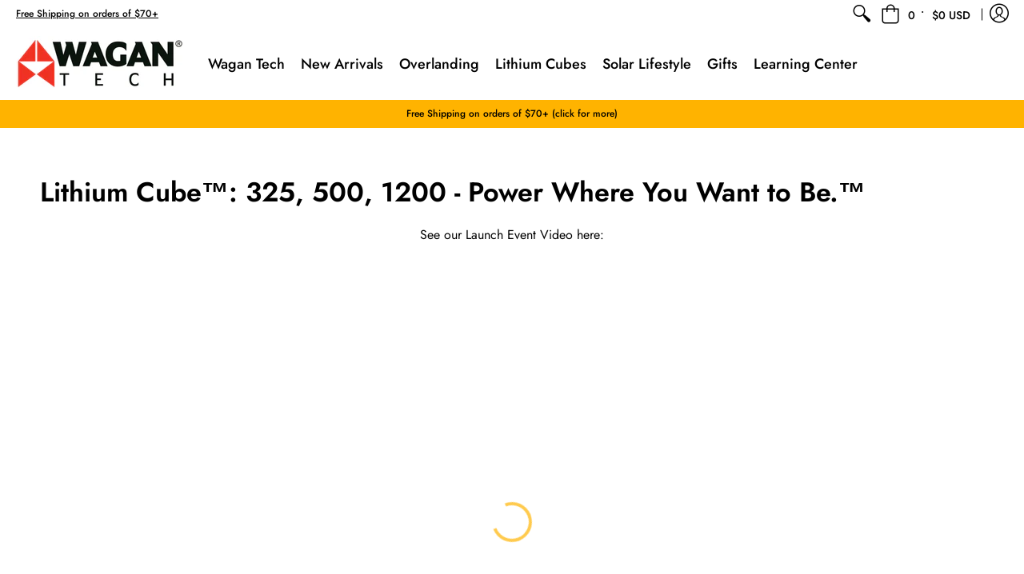

--- FILE ---
content_type: text/html; charset=utf-8
request_url: https://wagan.com/pages/lithium-cubes
body_size: 96644
content:
<!doctype html>
<html lang="en">
  <head>
 <script src="https://cdn.shopifycdn.net/s/files/1/0617/5385/2157/t/1/assets/zs_pub_translate_main.js"></script><!--Content in content_for_header -->
<!--LayoutHub-Embed--><link rel="stylesheet" type="text/css" href="data:text/css;base64," media="all">
<!--LH--><!--/LayoutHub-Embed--><!-- Global site tag (gtag.js) - Google Analytics -->
<script async src="https://www.googletagmanager.com/gtag/js?id=UA-64203504-1"></script>
<script>
  window.dataLayer = window.dataLayer || [];
  function gtag(){dataLayer.push(arguments);}
  gtag('js', new Date());

  gtag('config', 'UA-64203504-1');
</script>

    <meta name="facebook-domain-verification" content="pjywicqxdahob1ebhawckxmom5mjx2" />
    <meta charset="utf-8">
<meta http-equiv="X-UA-Compatible" content="IE=edge,chrome=1">
<meta name="viewport" content="width=device-width,initial-scale=1.0,maximum-scale=1">
<meta name="theme-color" content="#ffb300">
<title>Lithium Cube™: 325, 500, 1200 - Power Where You Want to Be.™ | Wagan Corporation</title> 

<link rel="canonical" href="https://wagan.com/pages/lithium-cubes" />


<meta name="description" content="MPPT Controller, Solar charging, Anderson connector Plugs, Pure Sine Wave (PSW), Power inverter, Lipo Lithium ion battery, unlimited power, off-grid power, vanlife, powering your life&#39;s needs, quick charging, clean power, silent power, no gas, no fumes, battery generator, solar generator, simple to use, camping, road" />


<link rel="shortcut icon" href="//wagan.com/cdn/shop/files/New_Wagan_Logo_32x32.png?v=1648836826" type="image/png">





<meta property="og:site_name" content="Wagan Corporation">
<meta property="og:url" content="https://wagan.com/pages/lithium-cubes">
<meta property="og:title" content="Lithium Cube™: 325, 500, 1200 - Power Where You Want to Be.™">
<meta property="og:type" content="website">
<meta property="og:description" content="MPPT Controller, Solar charging, Anderson connector Plugs, Pure Sine Wave (PSW), Power inverter, Lipo Lithium ion battery, unlimited power, off-grid power, vanlife, powering your life&#39;s needs, quick charging, clean power, silent power, no gas, no fumes, battery generator, solar generator, simple to use, camping, road">

<meta property="og:image" content="http://wagan.com/cdn/shop/files/American-company-small_1200x1200.png?v=1614313434">
<meta property="og:image:secure_url" content="https://wagan.com/cdn/shop/files/American-company-small_1200x1200.png?v=1614313434">


<meta name="twitter:site" content="@wagantech">

<meta name="twitter:card" content="summary_large_image">
<meta name="twitter:title" content="Lithium Cube™: 325, 500, 1200 - Power Where You Want to Be.™">
<meta name="twitter:description" content="MPPT Controller, Solar charging, Anderson connector Plugs, Pure Sine Wave (PSW), Power inverter, Lipo Lithium ion battery, unlimited power, off-grid power, vanlife, powering your life&#39;s needs, quick charging, clean power, silent power, no gas, no fumes, battery generator, solar generator, simple to use, camping, road">

<link href="//wagan.com/cdn/shop/t/20/assets/theme.scss.css?v=40730779868193540171759331929" rel="stylesheet" type="text/css" media="all" />

<script>
console.log('wagantech.myshopify.com | Avenue v1.4.3')
var pReady = [], $ = function(f) {pReady.push(f)}, theme = {};
// jQuery v3.3.1 | (c) JS Foundation and other contributors | jquery.org/license
!function(e,t){"use strict";"object"==typeof module&&"object"==typeof module.exports?module.exports=e.document?t(e,!0):function(e){if(!e.document)throw new Error("jQuery requires a window with a document");return t(e)}:t(e)}("undefined"!=typeof window?window:this,function(e,t){"use strict";var n=[],r=e.document,i=Object.getPrototypeOf,o=n.slice,a=n.concat,s=n.push,u=n.indexOf,l={},c=l.toString,f=l.hasOwnProperty,p=f.toString,d=p.call(Object),h={},g=function e(t){return"function"==typeof t&&"number"!=typeof t.nodeType},y=function e(t){return null!=t&&t===t.window},v={type:!0,src:!0,noModule:!0};function m(e,t,n){var i,o=(t=t||r).createElement("script");if(o.text=e,n)for(i in v)n[i]&&(o[i]=n[i]);t.head.appendChild(o).parentNode.removeChild(o)}function x(e){return null==e?e+"":"object"==typeof e||"function"==typeof e?l[c.call(e)]||"object":typeof e}var b="3.3.1",w=function(e,t){return new w.fn.init(e,t)},T=/^[\s\uFEFF\xA0]+|[\s\uFEFF\xA0]+$/g;w.fn=w.prototype={jquery:"3.3.1",constructor:w,length:0,toArray:function(){return o.call(this)},get:function(e){return null==e?o.call(this):e<0?this[e+this.length]:this[e]},pushStack:function(e){var t=w.merge(this.constructor(),e);return t.prevObject=this,t},each:function(e){return w.each(this,e)},map:function(e){return this.pushStack(w.map(this,function(t,n){return e.call(t,n,t)}))},slice:function(){return this.pushStack(o.apply(this,arguments))},first:function(){return this.eq(0)},last:function(){return this.eq(-1)},eq:function(e){var t=this.length,n=+e+(e<0?t:0);return this.pushStack(n>=0&&n<t?[this[n]]:[])},end:function(){return this.prevObject||this.constructor()},push:s,sort:n.sort,splice:n.splice},w.extend=w.fn.extend=function(){var e,t,n,r,i,o,a=arguments[0]||{},s=1,u=arguments.length,l=!1;for("boolean"==typeof a&&(l=a,a=arguments[s]||{},s++),"object"==typeof a||g(a)||(a={}),s===u&&(a=this,s--);s<u;s++)if(null!=(e=arguments[s]))for(t in e)n=a[t],a!==(r=e[t])&&(l&&r&&(w.isPlainObject(r)||(i=Array.isArray(r)))?(i?(i=!1,o=n&&Array.isArray(n)?n:[]):o=n&&w.isPlainObject(n)?n:{},a[t]=w.extend(l,o,r)):void 0!==r&&(a[t]=r));return a},w.extend({expando:"jQuery"+("3.3.1"+Math.random()).replace(/\D/g,""),isReady:!0,error:function(e){throw new Error(e)},noop:function(){},isPlainObject:function(e){var t,n;return!(!e||"[object Object]"!==c.call(e))&&(!(t=i(e))||"function"==typeof(n=f.call(t,"constructor")&&t.constructor)&&p.call(n)===d)},isEmptyObject:function(e){var t;for(t in e)return!1;return!0},globalEval:function(e){m(e)},each:function(e,t){var n,r=0;if(C(e)){for(n=e.length;r<n;r++)if(!1===t.call(e[r],r,e[r]))break}else for(r in e)if(!1===t.call(e[r],r,e[r]))break;return e},trim:function(e){return null==e?"":(e+"").replace(T,"")},makeArray:function(e,t){var n=t||[];return null!=e&&(C(Object(e))?w.merge(n,"string"==typeof e?[e]:e):s.call(n,e)),n},inArray:function(e,t,n){return null==t?-1:u.call(t,e,n)},merge:function(e,t){for(var n=+t.length,r=0,i=e.length;r<n;r++)e[i++]=t[r];return e.length=i,e},grep:function(e,t,n){for(var r,i=[],o=0,a=e.length,s=!n;o<a;o++)(r=!t(e[o],o))!==s&&i.push(e[o]);return i},map:function(e,t,n){var r,i,o=0,s=[];if(C(e))for(r=e.length;o<r;o++)null!=(i=t(e[o],o,n))&&s.push(i);else for(o in e)null!=(i=t(e[o],o,n))&&s.push(i);return a.apply([],s)},guid:1,support:h}),"function"==typeof Symbol&&(w.fn[Symbol.iterator]=n[Symbol.iterator]),w.each("Boolean Number String Function Array Date RegExp Object Error Symbol".split(" "),function(e,t){l["[object "+t+"]"]=t.toLowerCase()});function C(e){var t=!!e&&"length"in e&&e.length,n=x(e);return!g(e)&&!y(e)&&("array"===n||0===t||"number"==typeof t&&t>0&&t-1 in e)}var E=function(e){var t,n,r,i,o,a,s,u,l,c,f,p,d,h,g,y,v,m,x,b="sizzle"+1*new Date,w=e.document,T=0,C=0,E=ae(),k=ae(),S=ae(),D=function(e,t){return e===t&&(f=!0),0},N={}.hasOwnProperty,A=[],j=A.pop,q=A.push,L=A.push,H=A.slice,O=function(e,t){for(var n=0,r=e.length;n<r;n++)if(e[n]===t)return n;return-1},P="checked|selected|async|autofocus|autoplay|controls|defer|disabled|hidden|ismap|loop|multiple|open|readonly|required|scoped",M="[\\x20\\t\\r\\n\\f]",R="(?:\\\\.|[\\w-]|[^\0-\\xa0])+",I="\\["+M+"*("+R+")(?:"+M+"*([*^$|!~]?=)"+M+"*(?:'((?:\\\\.|[^\\\\'])*)'|\"((?:\\\\.|[^\\\\\"])*)\"|("+R+"))|)"+M+"*\\]",W=":("+R+")(?:\\((('((?:\\\\.|[^\\\\'])*)'|\"((?:\\\\.|[^\\\\\"])*)\")|((?:\\\\.|[^\\\\()[\\]]|"+I+")*)|.*)\\)|)",$=new RegExp(M+"+","g"),B=new RegExp("^"+M+"+|((?:^|[^\\\\])(?:\\\\.)*)"+M+"+$","g"),F=new RegExp("^"+M+"*,"+M+"*"),_=new RegExp("^"+M+"*([>+~]|"+M+")"+M+"*"),z=new RegExp("="+M+"*([^\\]'\"]*?)"+M+"*\\]","g"),X=new RegExp(W),U=new RegExp("^"+R+"$"),V={ID:new RegExp("^#("+R+")"),CLASS:new RegExp("^\\.("+R+")"),TAG:new RegExp("^("+R+"|[*])"),ATTR:new RegExp("^"+I),PSEUDO:new RegExp("^"+W),CHILD:new RegExp("^:(only|first|last|nth|nth-last)-(child|of-type)(?:\\("+M+"*(even|odd|(([+-]|)(\\d*)n|)"+M+"*(?:([+-]|)"+M+"*(\\d+)|))"+M+"*\\)|)","i"),bool:new RegExp("^(?:"+P+")$","i"),needsContext:new RegExp("^"+M+"*[>+~]|:(even|odd|eq|gt|lt|nth|first|last)(?:\\("+M+"*((?:-\\d)?\\d*)"+M+"*\\)|)(?=[^-]|$)","i")},G=/^(?:input|select|textarea|button)$/i,Y=/^h\d$/i,Q=/^[^{]+\{\s*\[native \w/,J=/^(?:#([\w-]+)|(\w+)|\.([\w-]+))$/,K=/[+~]/,Z=new RegExp("\\\\([\\da-f]{1,6}"+M+"?|("+M+")|.)","ig"),ee=function(e,t,n){var r="0x"+t-65536;return r!==r||n?t:r<0?String.fromCharCode(r+65536):String.fromCharCode(r>>10|55296,1023&r|56320)},te=/([\0-\x1f\x7f]|^-?\d)|^-$|[^\0-\x1f\x7f-\uFFFF\w-]/g,ne=function(e,t){return t?"\0"===e?"\ufffd":e.slice(0,-1)+"\\"+e.charCodeAt(e.length-1).toString(16)+" ":"\\"+e},re=function(){p()},ie=me(function(e){return!0===e.disabled&&("form"in e||"label"in e)},{dir:"parentNode",next:"legend"});try{L.apply(A=H.call(w.childNodes),w.childNodes),A[w.childNodes.length].nodeType}catch(e){L={apply:A.length?function(e,t){q.apply(e,H.call(t))}:function(e,t){var n=e.length,r=0;while(e[n++]=t[r++]);e.length=n-1}}}function oe(e,t,r,i){var o,s,l,c,f,h,v,m=t&&t.ownerDocument,T=t?t.nodeType:9;if(r=r||[],"string"!=typeof e||!e||1!==T&&9!==T&&11!==T)return r;if(!i&&((t?t.ownerDocument||t:w)!==d&&p(t),t=t||d,g)){if(11!==T&&(f=J.exec(e)))if(o=f[1]){if(9===T){if(!(l=t.getElementById(o)))return r;if(l.id===o)return r.push(l),r}else if(m&&(l=m.getElementById(o))&&x(t,l)&&l.id===o)return r.push(l),r}else{if(f[2])return L.apply(r,t.getElementsByTagName(e)),r;if((o=f[3])&&n.getElementsByClassName&&t.getElementsByClassName)return L.apply(r,t.getElementsByClassName(o)),r}if(n.qsa&&!S[e+" "]&&(!y||!y.test(e))){if(1!==T)m=t,v=e;else if("object"!==t.nodeName.toLowerCase()){(c=t.getAttribute("id"))?c=c.replace(te,ne):t.setAttribute("id",c=b),s=(h=a(e)).length;while(s--)h[s]="#"+c+" "+ve(h[s]);v=h.join(","),m=K.test(e)&&ge(t.parentNode)||t}if(v)try{return L.apply(r,m.querySelectorAll(v)),r}catch(e){}finally{c===b&&t.removeAttribute("id")}}}return u(e.replace(B,"$1"),t,r,i)}function ae(){var e=[];function t(n,i){return e.push(n+" ")>r.cacheLength&&delete t[e.shift()],t[n+" "]=i}return t}function se(e){return e[b]=!0,e}function ue(e){var t=d.createElement("fieldset");try{return!!e(t)}catch(e){return!1}finally{t.parentNode&&t.parentNode.removeChild(t),t=null}}function le(e,t){var n=e.split("|"),i=n.length;while(i--)r.attrHandle[n[i]]=t}function ce(e,t){var n=t&&e,r=n&&1===e.nodeType&&1===t.nodeType&&e.sourceIndex-t.sourceIndex;if(r)return r;if(n)while(n=n.nextSibling)if(n===t)return-1;return e?1:-1}function fe(e){return function(t){return"input"===t.nodeName.toLowerCase()&&t.type===e}}function pe(e){return function(t){var n=t.nodeName.toLowerCase();return("input"===n||"button"===n)&&t.type===e}}function de(e){return function(t){return"form"in t?t.parentNode&&!1===t.disabled?"label"in t?"label"in t.parentNode?t.parentNode.disabled===e:t.disabled===e:t.isDisabled===e||t.isDisabled!==!e&&ie(t)===e:t.disabled===e:"label"in t&&t.disabled===e}}function he(e){return se(function(t){return t=+t,se(function(n,r){var i,o=e([],n.length,t),a=o.length;while(a--)n[i=o[a]]&&(n[i]=!(r[i]=n[i]))})})}function ge(e){return e&&"undefined"!=typeof e.getElementsByTagName&&e}n=oe.support={},o=oe.isXML=function(e){var t=e&&(e.ownerDocument||e).documentElement;return!!t&&"HTML"!==t.nodeName},p=oe.setDocument=function(e){var t,i,a=e?e.ownerDocument||e:w;return a!==d&&9===a.nodeType&&a.documentElement?(d=a,h=d.documentElement,g=!o(d),w!==d&&(i=d.defaultView)&&i.top!==i&&(i.addEventListener?i.addEventListener("unload",re,!1):i.attachEvent&&i.attachEvent("onunload",re)),n.attributes=ue(function(e){return e.className="i",!e.getAttribute("className")}),n.getElementsByTagName=ue(function(e){return e.appendChild(d.createComment("")),!e.getElementsByTagName("*").length}),n.getElementsByClassName=Q.test(d.getElementsByClassName),n.getById=ue(function(e){return h.appendChild(e).id=b,!d.getElementsByName||!d.getElementsByName(b).length}),n.getById?(r.filter.ID=function(e){var t=e.replace(Z,ee);return function(e){return e.getAttribute("id")===t}},r.find.ID=function(e,t){if("undefined"!=typeof t.getElementById&&g){var n=t.getElementById(e);return n?[n]:[]}}):(r.filter.ID=function(e){var t=e.replace(Z,ee);return function(e){var n="undefined"!=typeof e.getAttributeNode&&e.getAttributeNode("id");return n&&n.value===t}},r.find.ID=function(e,t){if("undefined"!=typeof t.getElementById&&g){var n,r,i,o=t.getElementById(e);if(o){if((n=o.getAttributeNode("id"))&&n.value===e)return[o];i=t.getElementsByName(e),r=0;while(o=i[r++])if((n=o.getAttributeNode("id"))&&n.value===e)return[o]}return[]}}),r.find.TAG=n.getElementsByTagName?function(e,t){return"undefined"!=typeof t.getElementsByTagName?t.getElementsByTagName(e):n.qsa?t.querySelectorAll(e):void 0}:function(e,t){var n,r=[],i=0,o=t.getElementsByTagName(e);if("*"===e){while(n=o[i++])1===n.nodeType&&r.push(n);return r}return o},r.find.CLASS=n.getElementsByClassName&&function(e,t){if("undefined"!=typeof t.getElementsByClassName&&g)return t.getElementsByClassName(e)},v=[],y=[],(n.qsa=Q.test(d.querySelectorAll))&&(ue(function(e){h.appendChild(e).innerHTML="<a id='"+b+"'></a><select id='"+b+"-\r\\' msallowcapture=''><option selected=''></option></select>",e.querySelectorAll("[msallowcapture^='']").length&&y.push("[*^$]="+M+"*(?:''|\"\")"),e.querySelectorAll("[selected]").length||y.push("\\["+M+"*(?:value|"+P+")"),e.querySelectorAll("[id~="+b+"-]").length||y.push("~="),e.querySelectorAll(":checked").length||y.push(":checked"),e.querySelectorAll("a#"+b+"+*").length||y.push(".#.+[+~]")}),ue(function(e){e.innerHTML="<a href='' disabled='disabled'></a><select disabled='disabled'><option/></select>";var t=d.createElement("input");t.setAttribute("type","hidden"),e.appendChild(t).setAttribute("name","D"),e.querySelectorAll("[name=d]").length&&y.push("name"+M+"*[*^$|!~]?="),2!==e.querySelectorAll(":enabled").length&&y.push(":enabled",":disabled"),h.appendChild(e).disabled=!0,2!==e.querySelectorAll(":disabled").length&&y.push(":enabled",":disabled"),e.querySelectorAll("*,:x"),y.push(",.*:")})),(n.matchesSelector=Q.test(m=h.matches||h.webkitMatchesSelector||h.mozMatchesSelector||h.oMatchesSelector||h.msMatchesSelector))&&ue(function(e){n.disconnectedMatch=m.call(e,"*"),m.call(e,"[s!='']:x"),v.push("!=",W)}),y=y.length&&new RegExp(y.join("|")),v=v.length&&new RegExp(v.join("|")),t=Q.test(h.compareDocumentPosition),x=t||Q.test(h.contains)?function(e,t){var n=9===e.nodeType?e.documentElement:e,r=t&&t.parentNode;return e===r||!(!r||1!==r.nodeType||!(n.contains?n.contains(r):e.compareDocumentPosition&&16&e.compareDocumentPosition(r)))}:function(e,t){if(t)while(t=t.parentNode)if(t===e)return!0;return!1},D=t?function(e,t){if(e===t)return f=!0,0;var r=!e.compareDocumentPosition-!t.compareDocumentPosition;return r||(1&(r=(e.ownerDocument||e)===(t.ownerDocument||t)?e.compareDocumentPosition(t):1)||!n.sortDetached&&t.compareDocumentPosition(e)===r?e===d||e.ownerDocument===w&&x(w,e)?-1:t===d||t.ownerDocument===w&&x(w,t)?1:c?O(c,e)-O(c,t):0:4&r?-1:1)}:function(e,t){if(e===t)return f=!0,0;var n,r=0,i=e.parentNode,o=t.parentNode,a=[e],s=[t];if(!i||!o)return e===d?-1:t===d?1:i?-1:o?1:c?O(c,e)-O(c,t):0;if(i===o)return ce(e,t);n=e;while(n=n.parentNode)a.unshift(n);n=t;while(n=n.parentNode)s.unshift(n);while(a[r]===s[r])r++;return r?ce(a[r],s[r]):a[r]===w?-1:s[r]===w?1:0},d):d},oe.matches=function(e,t){return oe(e,null,null,t)},oe.matchesSelector=function(e,t){if((e.ownerDocument||e)!==d&&p(e),t=t.replace(z,"='$1']"),n.matchesSelector&&g&&!S[t+" "]&&(!v||!v.test(t))&&(!y||!y.test(t)))try{var r=m.call(e,t);if(r||n.disconnectedMatch||e.document&&11!==e.document.nodeType)return r}catch(e){}return oe(t,d,null,[e]).length>0},oe.contains=function(e,t){return(e.ownerDocument||e)!==d&&p(e),x(e,t)},oe.attr=function(e,t){(e.ownerDocument||e)!==d&&p(e);var i=r.attrHandle[t.toLowerCase()],o=i&&N.call(r.attrHandle,t.toLowerCase())?i(e,t,!g):void 0;return void 0!==o?o:n.attributes||!g?e.getAttribute(t):(o=e.getAttributeNode(t))&&o.specified?o.value:null},oe.escape=function(e){return(e+"").replace(te,ne)},oe.error=function(e){throw new Error("Syntax error, unrecognized expression: "+e)},oe.uniqueSort=function(e){var t,r=[],i=0,o=0;if(f=!n.detectDuplicates,c=!n.sortStable&&e.slice(0),e.sort(D),f){while(t=e[o++])t===e[o]&&(i=r.push(o));while(i--)e.splice(r[i],1)}return c=null,e},i=oe.getText=function(e){var t,n="",r=0,o=e.nodeType;if(o){if(1===o||9===o||11===o){if("string"==typeof e.textContent)return e.textContent;for(e=e.firstChild;e;e=e.nextSibling)n+=i(e)}else if(3===o||4===o)return e.nodeValue}else while(t=e[r++])n+=i(t);return n},(r=oe.selectors={cacheLength:50,createPseudo:se,match:V,attrHandle:{},find:{},relative:{">":{dir:"parentNode",first:!0}," ":{dir:"parentNode"},"+":{dir:"previousSibling",first:!0},"~":{dir:"previousSibling"}},preFilter:{ATTR:function(e){return e[1]=e[1].replace(Z,ee),e[3]=(e[3]||e[4]||e[5]||"").replace(Z,ee),"~="===e[2]&&(e[3]=" "+e[3]+" "),e.slice(0,4)},CHILD:function(e){return e[1]=e[1].toLowerCase(),"nth"===e[1].slice(0,3)?(e[3]||oe.error(e[0]),e[4]=+(e[4]?e[5]+(e[6]||1):2*("even"===e[3]||"odd"===e[3])),e[5]=+(e[7]+e[8]||"odd"===e[3])):e[3]&&oe.error(e[0]),e},PSEUDO:function(e){var t,n=!e[6]&&e[2];return V.CHILD.test(e[0])?null:(e[3]?e[2]=e[4]||e[5]||"":n&&X.test(n)&&(t=a(n,!0))&&(t=n.indexOf(")",n.length-t)-n.length)&&(e[0]=e[0].slice(0,t),e[2]=n.slice(0,t)),e.slice(0,3))}},filter:{TAG:function(e){var t=e.replace(Z,ee).toLowerCase();return"*"===e?function(){return!0}:function(e){return e.nodeName&&e.nodeName.toLowerCase()===t}},CLASS:function(e){var t=E[e+" "];return t||(t=new RegExp("(^|"+M+")"+e+"("+M+"|$)"))&&E(e,function(e){return t.test("string"==typeof e.className&&e.className||"undefined"!=typeof e.getAttribute&&e.getAttribute("class")||"")})},ATTR:function(e,t,n){return function(r){var i=oe.attr(r,e);return null==i?"!="===t:!t||(i+="","="===t?i===n:"!="===t?i!==n:"^="===t?n&&0===i.indexOf(n):"*="===t?n&&i.indexOf(n)>-1:"$="===t?n&&i.slice(-n.length)===n:"~="===t?(" "+i.replace($," ")+" ").indexOf(n)>-1:"|="===t&&(i===n||i.slice(0,n.length+1)===n+"-"))}},CHILD:function(e,t,n,r,i){var o="nth"!==e.slice(0,3),a="last"!==e.slice(-4),s="of-type"===t;return 1===r&&0===i?function(e){return!!e.parentNode}:function(t,n,u){var l,c,f,p,d,h,g=o!==a?"nextSibling":"previousSibling",y=t.parentNode,v=s&&t.nodeName.toLowerCase(),m=!u&&!s,x=!1;if(y){if(o){while(g){p=t;while(p=p[g])if(s?p.nodeName.toLowerCase()===v:1===p.nodeType)return!1;h=g="only"===e&&!h&&"nextSibling"}return!0}if(h=[a?y.firstChild:y.lastChild],a&&m){x=(d=(l=(c=(f=(p=y)[b]||(p[b]={}))[p.uniqueID]||(f[p.uniqueID]={}))[e]||[])[0]===T&&l[1])&&l[2],p=d&&y.childNodes[d];while(p=++d&&p&&p[g]||(x=d=0)||h.pop())if(1===p.nodeType&&++x&&p===t){c[e]=[T,d,x];break}}else if(m&&(x=d=(l=(c=(f=(p=t)[b]||(p[b]={}))[p.uniqueID]||(f[p.uniqueID]={}))[e]||[])[0]===T&&l[1]),!1===x)while(p=++d&&p&&p[g]||(x=d=0)||h.pop())if((s?p.nodeName.toLowerCase()===v:1===p.nodeType)&&++x&&(m&&((c=(f=p[b]||(p[b]={}))[p.uniqueID]||(f[p.uniqueID]={}))[e]=[T,x]),p===t))break;return(x-=i)===r||x%r==0&&x/r>=0}}},PSEUDO:function(e,t){var n,i=r.pseudos[e]||r.setFilters[e.toLowerCase()]||oe.error("unsupported pseudo: "+e);return i[b]?i(t):i.length>1?(n=[e,e,"",t],r.setFilters.hasOwnProperty(e.toLowerCase())?se(function(e,n){var r,o=i(e,t),a=o.length;while(a--)e[r=O(e,o[a])]=!(n[r]=o[a])}):function(e){return i(e,0,n)}):i}},pseudos:{not:se(function(e){var t=[],n=[],r=s(e.replace(B,"$1"));return r[b]?se(function(e,t,n,i){var o,a=r(e,null,i,[]),s=e.length;while(s--)(o=a[s])&&(e[s]=!(t[s]=o))}):function(e,i,o){return t[0]=e,r(t,null,o,n),t[0]=null,!n.pop()}}),has:se(function(e){return function(t){return oe(e,t).length>0}}),contains:se(function(e){return e=e.replace(Z,ee),function(t){return(t.textContent||t.innerText||i(t)).indexOf(e)>-1}}),lang:se(function(e){return U.test(e||"")||oe.error("unsupported lang: "+e),e=e.replace(Z,ee).toLowerCase(),function(t){var n;do{if(n=g?t.lang:t.getAttribute("xml:lang")||t.getAttribute("lang"))return(n=n.toLowerCase())===e||0===n.indexOf(e+"-")}while((t=t.parentNode)&&1===t.nodeType);return!1}}),target:function(t){var n=e.location&&e.location.hash;return n&&n.slice(1)===t.id},root:function(e){return e===h},focus:function(e){return e===d.activeElement&&(!d.hasFocus||d.hasFocus())&&!!(e.type||e.href||~e.tabIndex)},enabled:de(!1),disabled:de(!0),checked:function(e){var t=e.nodeName.toLowerCase();return"input"===t&&!!e.checked||"option"===t&&!!e.selected},selected:function(e){return e.parentNode&&e.parentNode.selectedIndex,!0===e.selected},empty:function(e){for(e=e.firstChild;e;e=e.nextSibling)if(e.nodeType<6)return!1;return!0},parent:function(e){return!r.pseudos.empty(e)},header:function(e){return Y.test(e.nodeName)},input:function(e){return G.test(e.nodeName)},button:function(e){var t=e.nodeName.toLowerCase();return"input"===t&&"button"===e.type||"button"===t},text:function(e){var t;return"input"===e.nodeName.toLowerCase()&&"text"===e.type&&(null==(t=e.getAttribute("type"))||"text"===t.toLowerCase())},first:he(function(){return[0]}),last:he(function(e,t){return[t-1]}),eq:he(function(e,t,n){return[n<0?n+t:n]}),even:he(function(e,t){for(var n=0;n<t;n+=2)e.push(n);return e}),odd:he(function(e,t){for(var n=1;n<t;n+=2)e.push(n);return e}),lt:he(function(e,t,n){for(var r=n<0?n+t:n;--r>=0;)e.push(r);return e}),gt:he(function(e,t,n){for(var r=n<0?n+t:n;++r<t;)e.push(r);return e})}}).pseudos.nth=r.pseudos.eq;for(t in{radio:!0,checkbox:!0,file:!0,password:!0,image:!0})r.pseudos[t]=fe(t);for(t in{submit:!0,reset:!0})r.pseudos[t]=pe(t);function ye(){}ye.prototype=r.filters=r.pseudos,r.setFilters=new ye,a=oe.tokenize=function(e,t){var n,i,o,a,s,u,l,c=k[e+" "];if(c)return t?0:c.slice(0);s=e,u=[],l=r.preFilter;while(s){n&&!(i=F.exec(s))||(i&&(s=s.slice(i[0].length)||s),u.push(o=[])),n=!1,(i=_.exec(s))&&(n=i.shift(),o.push({value:n,type:i[0].replace(B," ")}),s=s.slice(n.length));for(a in r.filter)!(i=V[a].exec(s))||l[a]&&!(i=l[a](i))||(n=i.shift(),o.push({value:n,type:a,matches:i}),s=s.slice(n.length));if(!n)break}return t?s.length:s?oe.error(e):k(e,u).slice(0)};function ve(e){for(var t=0,n=e.length,r="";t<n;t++)r+=e[t].value;return r}function me(e,t,n){var r=t.dir,i=t.next,o=i||r,a=n&&"parentNode"===o,s=C++;return t.first?function(t,n,i){while(t=t[r])if(1===t.nodeType||a)return e(t,n,i);return!1}:function(t,n,u){var l,c,f,p=[T,s];if(u){while(t=t[r])if((1===t.nodeType||a)&&e(t,n,u))return!0}else while(t=t[r])if(1===t.nodeType||a)if(f=t[b]||(t[b]={}),c=f[t.uniqueID]||(f[t.uniqueID]={}),i&&i===t.nodeName.toLowerCase())t=t[r]||t;else{if((l=c[o])&&l[0]===T&&l[1]===s)return p[2]=l[2];if(c[o]=p,p[2]=e(t,n,u))return!0}return!1}}function xe(e){return e.length>1?function(t,n,r){var i=e.length;while(i--)if(!e[i](t,n,r))return!1;return!0}:e[0]}function be(e,t,n){for(var r=0,i=t.length;r<i;r++)oe(e,t[r],n);return n}function we(e,t,n,r,i){for(var o,a=[],s=0,u=e.length,l=null!=t;s<u;s++)(o=e[s])&&(n&&!n(o,r,i)||(a.push(o),l&&t.push(s)));return a}function Te(e,t,n,r,i,o){return r&&!r[b]&&(r=Te(r)),i&&!i[b]&&(i=Te(i,o)),se(function(o,a,s,u){var l,c,f,p=[],d=[],h=a.length,g=o||be(t||"*",s.nodeType?[s]:s,[]),y=!e||!o&&t?g:we(g,p,e,s,u),v=n?i||(o?e:h||r)?[]:a:y;if(n&&n(y,v,s,u),r){l=we(v,d),r(l,[],s,u),c=l.length;while(c--)(f=l[c])&&(v[d[c]]=!(y[d[c]]=f))}if(o){if(i||e){if(i){l=[],c=v.length;while(c--)(f=v[c])&&l.push(y[c]=f);i(null,v=[],l,u)}c=v.length;while(c--)(f=v[c])&&(l=i?O(o,f):p[c])>-1&&(o[l]=!(a[l]=f))}}else v=we(v===a?v.splice(h,v.length):v),i?i(null,a,v,u):L.apply(a,v)})}function Ce(e){for(var t,n,i,o=e.length,a=r.relative[e[0].type],s=a||r.relative[" "],u=a?1:0,c=me(function(e){return e===t},s,!0),f=me(function(e){return O(t,e)>-1},s,!0),p=[function(e,n,r){var i=!a&&(r||n!==l)||((t=n).nodeType?c(e,n,r):f(e,n,r));return t=null,i}];u<o;u++)if(n=r.relative[e[u].type])p=[me(xe(p),n)];else{if((n=r.filter[e[u].type].apply(null,e[u].matches))[b]){for(i=++u;i<o;i++)if(r.relative[e[i].type])break;return Te(u>1&&xe(p),u>1&&ve(e.slice(0,u-1).concat({value:" "===e[u-2].type?"*":""})).replace(B,"$1"),n,u<i&&Ce(e.slice(u,i)),i<o&&Ce(e=e.slice(i)),i<o&&ve(e))}p.push(n)}return xe(p)}function Ee(e,t){var n=t.length>0,i=e.length>0,o=function(o,a,s,u,c){var f,h,y,v=0,m="0",x=o&&[],b=[],w=l,C=o||i&&r.find.TAG("*",c),E=T+=null==w?1:Math.random()||.1,k=C.length;for(c&&(l=a===d||a||c);m!==k&&null!=(f=C[m]);m++){if(i&&f){h=0,a||f.ownerDocument===d||(p(f),s=!g);while(y=e[h++])if(y(f,a||d,s)){u.push(f);break}c&&(T=E)}n&&((f=!y&&f)&&v--,o&&x.push(f))}if(v+=m,n&&m!==v){h=0;while(y=t[h++])y(x,b,a,s);if(o){if(v>0)while(m--)x[m]||b[m]||(b[m]=j.call(u));b=we(b)}L.apply(u,b),c&&!o&&b.length>0&&v+t.length>1&&oe.uniqueSort(u)}return c&&(T=E,l=w),x};return n?se(o):o}return s=oe.compile=function(e,t){var n,r=[],i=[],o=S[e+" "];if(!o){t||(t=a(e)),n=t.length;while(n--)(o=Ce(t[n]))[b]?r.push(o):i.push(o);(o=S(e,Ee(i,r))).selector=e}return o},u=oe.select=function(e,t,n,i){var o,u,l,c,f,p="function"==typeof e&&e,d=!i&&a(e=p.selector||e);if(n=n||[],1===d.length){if((u=d[0]=d[0].slice(0)).length>2&&"ID"===(l=u[0]).type&&9===t.nodeType&&g&&r.relative[u[1].type]){if(!(t=(r.find.ID(l.matches[0].replace(Z,ee),t)||[])[0]))return n;p&&(t=t.parentNode),e=e.slice(u.shift().value.length)}o=V.needsContext.test(e)?0:u.length;while(o--){if(l=u[o],r.relative[c=l.type])break;if((f=r.find[c])&&(i=f(l.matches[0].replace(Z,ee),K.test(u[0].type)&&ge(t.parentNode)||t))){if(u.splice(o,1),!(e=i.length&&ve(u)))return L.apply(n,i),n;break}}}return(p||s(e,d))(i,t,!g,n,!t||K.test(e)&&ge(t.parentNode)||t),n},n.sortStable=b.split("").sort(D).join("")===b,n.detectDuplicates=!!f,p(),n.sortDetached=ue(function(e){return 1&e.compareDocumentPosition(d.createElement("fieldset"))}),ue(function(e){return e.innerHTML="<a href='#'></a>","#"===e.firstChild.getAttribute("href")})||le("type|href|height|width",function(e,t,n){if(!n)return e.getAttribute(t,"type"===t.toLowerCase()?1:2)}),n.attributes&&ue(function(e){return e.innerHTML="<input/>",e.firstChild.setAttribute("value",""),""===e.firstChild.getAttribute("value")})||le("value",function(e,t,n){if(!n&&"input"===e.nodeName.toLowerCase())return e.defaultValue}),ue(function(e){return null==e.getAttribute("disabled")})||le(P,function(e,t,n){var r;if(!n)return!0===e[t]?t.toLowerCase():(r=e.getAttributeNode(t))&&r.specified?r.value:null}),oe}(e);w.find=E,w.expr=E.selectors,w.expr[":"]=w.expr.pseudos,w.uniqueSort=w.unique=E.uniqueSort,w.text=E.getText,w.isXMLDoc=E.isXML,w.contains=E.contains,w.escapeSelector=E.escape;var k=function(e,t,n){var r=[],i=void 0!==n;while((e=e[t])&&9!==e.nodeType)if(1===e.nodeType){if(i&&w(e).is(n))break;r.push(e)}return r},S=function(e,t){for(var n=[];e;e=e.nextSibling)1===e.nodeType&&e!==t&&n.push(e);return n},D=w.expr.match.needsContext;function N(e,t){return e.nodeName&&e.nodeName.toLowerCase()===t.toLowerCase()}var A=/^<([a-z][^\/\0>:\x20\t\r\n\f]*)[\x20\t\r\n\f]*\/?>(?:<\/\1>|)$/i;function j(e,t,n){return g(t)?w.grep(e,function(e,r){return!!t.call(e,r,e)!==n}):t.nodeType?w.grep(e,function(e){return e===t!==n}):"string"!=typeof t?w.grep(e,function(e){return u.call(t,e)>-1!==n}):w.filter(t,e,n)}w.filter=function(e,t,n){var r=t[0];return n&&(e=":not("+e+")"),1===t.length&&1===r.nodeType?w.find.matchesSelector(r,e)?[r]:[]:w.find.matches(e,w.grep(t,function(e){return 1===e.nodeType}))},w.fn.extend({find:function(e){var t,n,r=this.length,i=this;if("string"!=typeof e)return this.pushStack(w(e).filter(function(){for(t=0;t<r;t++)if(w.contains(i[t],this))return!0}));for(n=this.pushStack([]),t=0;t<r;t++)w.find(e,i[t],n);return r>1?w.uniqueSort(n):n},filter:function(e){return this.pushStack(j(this,e||[],!1))},not:function(e){return this.pushStack(j(this,e||[],!0))},is:function(e){return!!j(this,"string"==typeof e&&D.test(e)?w(e):e||[],!1).length}});var q,L=/^(?:\s*(<[\w\W]+>)[^>]*|#([\w-]+))$/;(w.fn.init=function(e,t,n){var i,o;if(!e)return this;if(n=n||q,"string"==typeof e){if(!(i="<"===e[0]&&">"===e[e.length-1]&&e.length>=3?[null,e,null]:L.exec(e))||!i[1]&&t)return!t||t.jquery?(t||n).find(e):this.constructor(t).find(e);if(i[1]){if(t=t instanceof w?t[0]:t,w.merge(this,w.parseHTML(i[1],t&&t.nodeType?t.ownerDocument||t:r,!0)),A.test(i[1])&&w.isPlainObject(t))for(i in t)g(this[i])?this[i](t[i]):this.attr(i,t[i]);return this}return(o=r.getElementById(i[2]))&&(this[0]=o,this.length=1),this}return e.nodeType?(this[0]=e,this.length=1,this):g(e)?void 0!==n.ready?n.ready(e):e(w):w.makeArray(e,this)}).prototype=w.fn,q=w(r);var H=/^(?:parents|prev(?:Until|All))/,O={children:!0,contents:!0,next:!0,prev:!0};w.fn.extend({has:function(e){var t=w(e,this),n=t.length;return this.filter(function(){for(var e=0;e<n;e++)if(w.contains(this,t[e]))return!0})},closest:function(e,t){var n,r=0,i=this.length,o=[],a="string"!=typeof e&&w(e);if(!D.test(e))for(;r<i;r++)for(n=this[r];n&&n!==t;n=n.parentNode)if(n.nodeType<11&&(a?a.index(n)>-1:1===n.nodeType&&w.find.matchesSelector(n,e))){o.push(n);break}return this.pushStack(o.length>1?w.uniqueSort(o):o)},index:function(e){return e?"string"==typeof e?u.call(w(e),this[0]):u.call(this,e.jquery?e[0]:e):this[0]&&this[0].parentNode?this.first().prevAll().length:-1},add:function(e,t){return this.pushStack(w.uniqueSort(w.merge(this.get(),w(e,t))))},addBack:function(e){return this.add(null==e?this.prevObject:this.prevObject.filter(e))}});function P(e,t){while((e=e[t])&&1!==e.nodeType);return e}w.each({parent:function(e){var t=e.parentNode;return t&&11!==t.nodeType?t:null},parents:function(e){return k(e,"parentNode")},parentsUntil:function(e,t,n){return k(e,"parentNode",n)},next:function(e){return P(e,"nextSibling")},prev:function(e){return P(e,"previousSibling")},nextAll:function(e){return k(e,"nextSibling")},prevAll:function(e){return k(e,"previousSibling")},nextUntil:function(e,t,n){return k(e,"nextSibling",n)},prevUntil:function(e,t,n){return k(e,"previousSibling",n)},siblings:function(e){return S((e.parentNode||{}).firstChild,e)},children:function(e){return S(e.firstChild)},contents:function(e){return N(e,"iframe")?e.contentDocument:(N(e,"template")&&(e=e.content||e),w.merge([],e.childNodes))}},function(e,t){w.fn[e]=function(n,r){var i=w.map(this,t,n);return"Until"!==e.slice(-5)&&(r=n),r&&"string"==typeof r&&(i=w.filter(r,i)),this.length>1&&(O[e]||w.uniqueSort(i),H.test(e)&&i.reverse()),this.pushStack(i)}});var M=/[^\x20\t\r\n\f]+/g;function R(e){var t={};return w.each(e.match(M)||[],function(e,n){t[n]=!0}),t}w.Callbacks=function(e){e="string"==typeof e?R(e):w.extend({},e);var t,n,r,i,o=[],a=[],s=-1,u=function(){for(i=i||e.once,r=t=!0;a.length;s=-1){n=a.shift();while(++s<o.length)!1===o[s].apply(n[0],n[1])&&e.stopOnFalse&&(s=o.length,n=!1)}e.memory||(n=!1),t=!1,i&&(o=n?[]:"")},l={add:function(){return o&&(n&&!t&&(s=o.length-1,a.push(n)),function t(n){w.each(n,function(n,r){g(r)?e.unique&&l.has(r)||o.push(r):r&&r.length&&"string"!==x(r)&&t(r)})}(arguments),n&&!t&&u()),this},remove:function(){return w.each(arguments,function(e,t){var n;while((n=w.inArray(t,o,n))>-1)o.splice(n,1),n<=s&&s--}),this},has:function(e){return e?w.inArray(e,o)>-1:o.length>0},empty:function(){return o&&(o=[]),this},disable:function(){return i=a=[],o=n="",this},disabled:function(){return!o},lock:function(){return i=a=[],n||t||(o=n=""),this},locked:function(){return!!i},fireWith:function(e,n){return i||(n=[e,(n=n||[]).slice?n.slice():n],a.push(n),t||u()),this},fire:function(){return l.fireWith(this,arguments),this},fired:function(){return!!r}};return l};function I(e){return e}function W(e){throw e}function $(e,t,n,r){var i;try{e&&g(i=e.promise)?i.call(e).done(t).fail(n):e&&g(i=e.then)?i.call(e,t,n):t.apply(void 0,[e].slice(r))}catch(e){n.apply(void 0,[e])}}w.extend({Deferred:function(t){var n=[["notify","progress",w.Callbacks("memory"),w.Callbacks("memory"),2],["resolve","done",w.Callbacks("once memory"),w.Callbacks("once memory"),0,"resolved"],["reject","fail",w.Callbacks("once memory"),w.Callbacks("once memory"),1,"rejected"]],r="pending",i={state:function(){return r},always:function(){return o.done(arguments).fail(arguments),this},"catch":function(e){return i.then(null,e)},pipe:function(){var e=arguments;return w.Deferred(function(t){w.each(n,function(n,r){var i=g(e[r[4]])&&e[r[4]];o[r[1]](function(){var e=i&&i.apply(this,arguments);e&&g(e.promise)?e.promise().progress(t.notify).done(t.resolve).fail(t.reject):t[r[0]+"With"](this,i?[e]:arguments)})}),e=null}).promise()},then:function(t,r,i){var o=0;function a(t,n,r,i){return function(){var s=this,u=arguments,l=function(){var e,l;if(!(t<o)){if((e=r.apply(s,u))===n.promise())throw new TypeError("Thenable self-resolution");l=e&&("object"==typeof e||"function"==typeof e)&&e.then,g(l)?i?l.call(e,a(o,n,I,i),a(o,n,W,i)):(o++,l.call(e,a(o,n,I,i),a(o,n,W,i),a(o,n,I,n.notifyWith))):(r!==I&&(s=void 0,u=[e]),(i||n.resolveWith)(s,u))}},c=i?l:function(){try{l()}catch(e){w.Deferred.exceptionHook&&w.Deferred.exceptionHook(e,c.stackTrace),t+1>=o&&(r!==W&&(s=void 0,u=[e]),n.rejectWith(s,u))}};t?c():(w.Deferred.getStackHook&&(c.stackTrace=w.Deferred.getStackHook()),e.setTimeout(c))}}return w.Deferred(function(e){n[0][3].add(a(0,e,g(i)?i:I,e.notifyWith)),n[1][3].add(a(0,e,g(t)?t:I)),n[2][3].add(a(0,e,g(r)?r:W))}).promise()},promise:function(e){return null!=e?w.extend(e,i):i}},o={};return w.each(n,function(e,t){var a=t[2],s=t[5];i[t[1]]=a.add,s&&a.add(function(){r=s},n[3-e][2].disable,n[3-e][3].disable,n[0][2].lock,n[0][3].lock),a.add(t[3].fire),o[t[0]]=function(){return o[t[0]+"With"](this===o?void 0:this,arguments),this},o[t[0]+"With"]=a.fireWith}),i.promise(o),t&&t.call(o,o),o},when:function(e){var t=arguments.length,n=t,r=Array(n),i=o.call(arguments),a=w.Deferred(),s=function(e){return function(n){r[e]=this,i[e]=arguments.length>1?o.call(arguments):n,--t||a.resolveWith(r,i)}};if(t<=1&&($(e,a.done(s(n)).resolve,a.reject,!t),"pending"===a.state()||g(i[n]&&i[n].then)))return a.then();while(n--)$(i[n],s(n),a.reject);return a.promise()}});var B=/^(Eval|Internal|Range|Reference|Syntax|Type|URI)Error$/;w.Deferred.exceptionHook=function(t,n){e.console&&e.console.warn&&t&&B.test(t.name)&&e.console.warn("jQuery.Deferred exception: "+t.message,t.stack,n)},w.readyException=function(t){e.setTimeout(function(){throw t})};var F=w.Deferred();w.fn.ready=function(e){return F.then(e)["catch"](function(e){w.readyException(e)}),this},w.extend({isReady:!1,readyWait:1,ready:function(e){(!0===e?--w.readyWait:w.isReady)||(w.isReady=!0,!0!==e&&--w.readyWait>0||F.resolveWith(r,[w]))}}),w.ready.then=F.then;function _(){r.removeEventListener("DOMContentLoaded",_),e.removeEventListener("load",_),w.ready()}"complete"===r.readyState||"loading"!==r.readyState&&!r.documentElement.doScroll?e.setTimeout(w.ready):(r.addEventListener("DOMContentLoaded",_),e.addEventListener("load",_));var z=function(e,t,n,r,i,o,a){var s=0,u=e.length,l=null==n;if("object"===x(n)){i=!0;for(s in n)z(e,t,s,n[s],!0,o,a)}else if(void 0!==r&&(i=!0,g(r)||(a=!0),l&&(a?(t.call(e,r),t=null):(l=t,t=function(e,t,n){return l.call(w(e),n)})),t))for(;s<u;s++)t(e[s],n,a?r:r.call(e[s],s,t(e[s],n)));return i?e:l?t.call(e):u?t(e[0],n):o},X=/^-ms-/,U=/-([a-z])/g;function V(e,t){return t.toUpperCase()}function G(e){return e.replace(X,"ms-").replace(U,V)}var Y=function(e){return 1===e.nodeType||9===e.nodeType||!+e.nodeType};function Q(){this.expando=w.expando+Q.uid++}Q.uid=1,Q.prototype={cache:function(e){var t=e[this.expando];return t||(t={},Y(e)&&(e.nodeType?e[this.expando]=t:Object.defineProperty(e,this.expando,{value:t,configurable:!0}))),t},set:function(e,t,n){var r,i=this.cache(e);if("string"==typeof t)i[G(t)]=n;else for(r in t)i[G(r)]=t[r];return i},get:function(e,t){return void 0===t?this.cache(e):e[this.expando]&&e[this.expando][G(t)]},access:function(e,t,n){return void 0===t||t&&"string"==typeof t&&void 0===n?this.get(e,t):(this.set(e,t,n),void 0!==n?n:t)},remove:function(e,t){var n,r=e[this.expando];if(void 0!==r){if(void 0!==t){n=(t=Array.isArray(t)?t.map(G):(t=G(t))in r?[t]:t.match(M)||[]).length;while(n--)delete r[t[n]]}(void 0===t||w.isEmptyObject(r))&&(e.nodeType?e[this.expando]=void 0:delete e[this.expando])}},hasData:function(e){var t=e[this.expando];return void 0!==t&&!w.isEmptyObject(t)}};var J=new Q,K=new Q,Z=/^(?:\{[\w\W]*\}|\[[\w\W]*\])$/,ee=/[A-Z]/g;function te(e){return"true"===e||"false"!==e&&("null"===e?null:e===+e+""?+e:Z.test(e)?JSON.parse(e):e)}function ne(e,t,n){var r;if(void 0===n&&1===e.nodeType)if(r="data-"+t.replace(ee,"-$&").toLowerCase(),"string"==typeof(n=e.getAttribute(r))){try{n=te(n)}catch(e){}K.set(e,t,n)}else n=void 0;return n}w.extend({hasData:function(e){return K.hasData(e)||J.hasData(e)},data:function(e,t,n){return K.access(e,t,n)},removeData:function(e,t){K.remove(e,t)},_data:function(e,t,n){return J.access(e,t,n)},_removeData:function(e,t){J.remove(e,t)}}),w.fn.extend({data:function(e,t){var n,r,i,o=this[0],a=o&&o.attributes;if(void 0===e){if(this.length&&(i=K.get(o),1===o.nodeType&&!J.get(o,"hasDataAttrs"))){n=a.length;while(n--)a[n]&&0===(r=a[n].name).indexOf("data-")&&(r=G(r.slice(5)),ne(o,r,i[r]));J.set(o,"hasDataAttrs",!0)}return i}return"object"==typeof e?this.each(function(){K.set(this,e)}):z(this,function(t){var n;if(o&&void 0===t){if(void 0!==(n=K.get(o,e)))return n;if(void 0!==(n=ne(o,e)))return n}else this.each(function(){K.set(this,e,t)})},null,t,arguments.length>1,null,!0)},removeData:function(e){return this.each(function(){K.remove(this,e)})}}),w.extend({queue:function(e,t,n){var r;if(e)return t=(t||"fx")+"queue",r=J.get(e,t),n&&(!r||Array.isArray(n)?r=J.access(e,t,w.makeArray(n)):r.push(n)),r||[]},dequeue:function(e,t){t=t||"fx";var n=w.queue(e,t),r=n.length,i=n.shift(),o=w._queueHooks(e,t),a=function(){w.dequeue(e,t)};"inprogress"===i&&(i=n.shift(),r--),i&&("fx"===t&&n.unshift("inprogress"),delete o.stop,i.call(e,a,o)),!r&&o&&o.empty.fire()},_queueHooks:function(e,t){var n=t+"queueHooks";return J.get(e,n)||J.access(e,n,{empty:w.Callbacks("once memory").add(function(){J.remove(e,[t+"queue",n])})})}}),w.fn.extend({queue:function(e,t){var n=2;return"string"!=typeof e&&(t=e,e="fx",n--),arguments.length<n?w.queue(this[0],e):void 0===t?this:this.each(function(){var n=w.queue(this,e,t);w._queueHooks(this,e),"fx"===e&&"inprogress"!==n[0]&&w.dequeue(this,e)})},dequeue:function(e){return this.each(function(){w.dequeue(this,e)})},clearQueue:function(e){return this.queue(e||"fx",[])},promise:function(e,t){var n,r=1,i=w.Deferred(),o=this,a=this.length,s=function(){--r||i.resolveWith(o,[o])};"string"!=typeof e&&(t=e,e=void 0),e=e||"fx";while(a--)(n=J.get(o[a],e+"queueHooks"))&&n.empty&&(r++,n.empty.add(s));return s(),i.promise(t)}});var re=/[+-]?(?:\d*\.|)\d+(?:[eE][+-]?\d+|)/.source,ie=new RegExp("^(?:([+-])=|)("+re+")([a-z%]*)$","i"),oe=["Top","Right","Bottom","Left"],ae=function(e,t){return"none"===(e=t||e).style.display||""===e.style.display&&w.contains(e.ownerDocument,e)&&"none"===w.css(e,"display")},se=function(e,t,n,r){var i,o,a={};for(o in t)a[o]=e.style[o],e.style[o]=t[o];i=n.apply(e,r||[]);for(o in t)e.style[o]=a[o];return i};function ue(e,t,n,r){var i,o,a=20,s=r?function(){return r.cur()}:function(){return w.css(e,t,"")},u=s(),l=n&&n[3]||(w.cssNumber[t]?"":"px"),c=(w.cssNumber[t]||"px"!==l&&+u)&&ie.exec(w.css(e,t));if(c&&c[3]!==l){u/=2,l=l||c[3],c=+u||1;while(a--)w.style(e,t,c+l),(1-o)*(1-(o=s()/u||.5))<=0&&(a=0),c/=o;c*=2,w.style(e,t,c+l),n=n||[]}return n&&(c=+c||+u||0,i=n[1]?c+(n[1]+1)*n[2]:+n[2],r&&(r.unit=l,r.start=c,r.end=i)),i}var le={};function ce(e){var t,n=e.ownerDocument,r=e.nodeName,i=le[r];return i||(t=n.body.appendChild(n.createElement(r)),i=w.css(t,"display"),t.parentNode.removeChild(t),"none"===i&&(i="block"),le[r]=i,i)}function fe(e,t){for(var n,r,i=[],o=0,a=e.length;o<a;o++)(r=e[o]).style&&(n=r.style.display,t?("none"===n&&(i[o]=J.get(r,"display")||null,i[o]||(r.style.display="")),""===r.style.display&&ae(r)&&(i[o]=ce(r))):"none"!==n&&(i[o]="none",J.set(r,"display",n)));for(o=0;o<a;o++)null!=i[o]&&(e[o].style.display=i[o]);return e}w.fn.extend({show:function(){return fe(this,!0)},hide:function(){return fe(this)},toggle:function(e){return"boolean"==typeof e?e?this.show():this.hide():this.each(function(){ae(this)?w(this).show():w(this).hide()})}});var pe=/^(?:checkbox|radio)$/i,de=/<([a-z][^\/\0>\x20\t\r\n\f]+)/i,he=/^$|^module$|\/(?:java|ecma)script/i,ge={option:[1,"<select multiple='multiple'>","</select>"],thead:[1,"<table>","</table>"],col:[2,"<table><colgroup>","</colgroup></table>"],tr:[2,"<table><tbody>","</tbody></table>"],td:[3,"<table><tbody><tr>","</tr></tbody></table>"],_default:[0,"",""]};ge.optgroup=ge.option,ge.tbody=ge.tfoot=ge.colgroup=ge.caption=ge.thead,ge.th=ge.td;function ye(e,t){var n;return n="undefined"!=typeof e.getElementsByTagName?e.getElementsByTagName(t||"*"):"undefined"!=typeof e.querySelectorAll?e.querySelectorAll(t||"*"):[],void 0===t||t&&N(e,t)?w.merge([e],n):n}function ve(e,t){for(var n=0,r=e.length;n<r;n++)J.set(e[n],"globalEval",!t||J.get(t[n],"globalEval"))}var me=/<|&#?\w+;/;function xe(e,t,n,r,i){for(var o,a,s,u,l,c,f=t.createDocumentFragment(),p=[],d=0,h=e.length;d<h;d++)if((o=e[d])||0===o)if("object"===x(o))w.merge(p,o.nodeType?[o]:o);else if(me.test(o)){a=a||f.appendChild(t.createElement("div")),s=(de.exec(o)||["",""])[1].toLowerCase(),u=ge[s]||ge._default,a.innerHTML=u[1]+w.htmlPrefilter(o)+u[2],c=u[0];while(c--)a=a.lastChild;w.merge(p,a.childNodes),(a=f.firstChild).textContent=""}else p.push(t.createTextNode(o));f.textContent="",d=0;while(o=p[d++])if(r&&w.inArray(o,r)>-1)i&&i.push(o);else if(l=w.contains(o.ownerDocument,o),a=ye(f.appendChild(o),"script"),l&&ve(a),n){c=0;while(o=a[c++])he.test(o.type||"")&&n.push(o)}return f}!function(){var e=r.createDocumentFragment().appendChild(r.createElement("div")),t=r.createElement("input");t.setAttribute("type","radio"),t.setAttribute("checked","checked"),t.setAttribute("name","t"),e.appendChild(t),h.checkClone=e.cloneNode(!0).cloneNode(!0).lastChild.checked,e.innerHTML="<textarea>x</textarea>",h.noCloneChecked=!!e.cloneNode(!0).lastChild.defaultValue}();var be=r.documentElement,we=/^key/,Te=/^(?:mouse|pointer|contextmenu|drag|drop)|click/,Ce=/^([^.]*)(?:\.(.+)|)/;function Ee(){return!0}function ke(){return!1}function Se(){try{return r.activeElement}catch(e){}}function De(e,t,n,r,i,o){var a,s;if("object"==typeof t){"string"!=typeof n&&(r=r||n,n=void 0);for(s in t)De(e,s,n,r,t[s],o);return e}if(null==r&&null==i?(i=n,r=n=void 0):null==i&&("string"==typeof n?(i=r,r=void 0):(i=r,r=n,n=void 0)),!1===i)i=ke;else if(!i)return e;return 1===o&&(a=i,(i=function(e){return w().off(e),a.apply(this,arguments)}).guid=a.guid||(a.guid=w.guid++)),e.each(function(){w.event.add(this,t,i,r,n)})}w.event={global:{},add:function(e,t,n,r,i){var o,a,s,u,l,c,f,p,d,h,g,y=J.get(e);if(y){n.handler&&(n=(o=n).handler,i=o.selector),i&&w.find.matchesSelector(be,i),n.guid||(n.guid=w.guid++),(u=y.events)||(u=y.events={}),(a=y.handle)||(a=y.handle=function(t){return"undefined"!=typeof w&&w.event.triggered!==t.type?w.event.dispatch.apply(e,arguments):void 0}),l=(t=(t||"").match(M)||[""]).length;while(l--)d=g=(s=Ce.exec(t[l])||[])[1],h=(s[2]||"").split(".").sort(),d&&(f=w.event.special[d]||{},d=(i?f.delegateType:f.bindType)||d,f=w.event.special[d]||{},c=w.extend({type:d,origType:g,data:r,handler:n,guid:n.guid,selector:i,needsContext:i&&w.expr.match.needsContext.test(i),namespace:h.join(".")},o),(p=u[d])||((p=u[d]=[]).delegateCount=0,f.setup&&!1!==f.setup.call(e,r,h,a)||e.addEventListener&&e.addEventListener(d,a)),f.add&&(f.add.call(e,c),c.handler.guid||(c.handler.guid=n.guid)),i?p.splice(p.delegateCount++,0,c):p.push(c),w.event.global[d]=!0)}},remove:function(e,t,n,r,i){var o,a,s,u,l,c,f,p,d,h,g,y=J.hasData(e)&&J.get(e);if(y&&(u=y.events)){l=(t=(t||"").match(M)||[""]).length;while(l--)if(s=Ce.exec(t[l])||[],d=g=s[1],h=(s[2]||"").split(".").sort(),d){f=w.event.special[d]||{},p=u[d=(r?f.delegateType:f.bindType)||d]||[],s=s[2]&&new RegExp("(^|\\.)"+h.join("\\.(?:.*\\.|)")+"(\\.|$)"),a=o=p.length;while(o--)c=p[o],!i&&g!==c.origType||n&&n.guid!==c.guid||s&&!s.test(c.namespace)||r&&r!==c.selector&&("**"!==r||!c.selector)||(p.splice(o,1),c.selector&&p.delegateCount--,f.remove&&f.remove.call(e,c));a&&!p.length&&(f.teardown&&!1!==f.teardown.call(e,h,y.handle)||w.removeEvent(e,d,y.handle),delete u[d])}else for(d in u)w.event.remove(e,d+t[l],n,r,!0);w.isEmptyObject(u)&&J.remove(e,"handle events")}},dispatch:function(e){var t=w.event.fix(e),n,r,i,o,a,s,u=new Array(arguments.length),l=(J.get(this,"events")||{})[t.type]||[],c=w.event.special[t.type]||{};for(u[0]=t,n=1;n<arguments.length;n++)u[n]=arguments[n];if(t.delegateTarget=this,!c.preDispatch||!1!==c.preDispatch.call(this,t)){s=w.event.handlers.call(this,t,l),n=0;while((o=s[n++])&&!t.isPropagationStopped()){t.currentTarget=o.elem,r=0;while((a=o.handlers[r++])&&!t.isImmediatePropagationStopped())t.rnamespace&&!t.rnamespace.test(a.namespace)||(t.handleObj=a,t.data=a.data,void 0!==(i=((w.event.special[a.origType]||{}).handle||a.handler).apply(o.elem,u))&&!1===(t.result=i)&&(t.preventDefault(),t.stopPropagation()))}return c.postDispatch&&c.postDispatch.call(this,t),t.result}},handlers:function(e,t){var n,r,i,o,a,s=[],u=t.delegateCount,l=e.target;if(u&&l.nodeType&&!("click"===e.type&&e.button>=1))for(;l!==this;l=l.parentNode||this)if(1===l.nodeType&&("click"!==e.type||!0!==l.disabled)){for(o=[],a={},n=0;n<u;n++)void 0===a[i=(r=t[n]).selector+" "]&&(a[i]=r.needsContext?w(i,this).index(l)>-1:w.find(i,this,null,[l]).length),a[i]&&o.push(r);o.length&&s.push({elem:l,handlers:o})}return l=this,u<t.length&&s.push({elem:l,handlers:t.slice(u)}),s},addProp:function(e,t){Object.defineProperty(w.Event.prototype,e,{enumerable:!0,configurable:!0,get:g(t)?function(){if(this.originalEvent)return t(this.originalEvent)}:function(){if(this.originalEvent)return this.originalEvent[e]},set:function(t){Object.defineProperty(this,e,{enumerable:!0,configurable:!0,writable:!0,value:t})}})},fix:function(e){return e[w.expando]?e:new w.Event(e)},special:{load:{noBubble:!0},focus:{trigger:function(){if(this!==Se()&&this.focus)return this.focus(),!1},delegateType:"focusin"},blur:{trigger:function(){if(this===Se()&&this.blur)return this.blur(),!1},delegateType:"focusout"},click:{trigger:function(){if("checkbox"===this.type&&this.click&&N(this,"input"))return this.click(),!1},_default:function(e){return N(e.target,"a")}},beforeunload:{postDispatch:function(e){void 0!==e.result&&e.originalEvent&&(e.originalEvent.returnValue=e.result)}}}},w.removeEvent=function(e,t,n){e.removeEventListener&&e.removeEventListener(t,n)},w.Event=function(e,t){if(!(this instanceof w.Event))return new w.Event(e,t);e&&e.type?(this.originalEvent=e,this.type=e.type,this.isDefaultPrevented=e.defaultPrevented||void 0===e.defaultPrevented&&!1===e.returnValue?Ee:ke,this.target=e.target&&3===e.target.nodeType?e.target.parentNode:e.target,this.currentTarget=e.currentTarget,this.relatedTarget=e.relatedTarget):this.type=e,t&&w.extend(this,t),this.timeStamp=e&&e.timeStamp||Date.now(),this[w.expando]=!0},w.Event.prototype={constructor:w.Event,isDefaultPrevented:ke,isPropagationStopped:ke,isImmediatePropagationStopped:ke,isSimulated:!1,preventDefault:function(){var e=this.originalEvent;this.isDefaultPrevented=Ee,e&&!this.isSimulated&&e.preventDefault()},stopPropagation:function(){var e=this.originalEvent;this.isPropagationStopped=Ee,e&&!this.isSimulated&&e.stopPropagation()},stopImmediatePropagation:function(){var e=this.originalEvent;this.isImmediatePropagationStopped=Ee,e&&!this.isSimulated&&e.stopImmediatePropagation(),this.stopPropagation()}},w.each({altKey:!0,bubbles:!0,cancelable:!0,changedTouches:!0,ctrlKey:!0,detail:!0,eventPhase:!0,metaKey:!0,pageX:!0,pageY:!0,shiftKey:!0,view:!0,"char":!0,charCode:!0,key:!0,keyCode:!0,button:!0,buttons:!0,clientX:!0,clientY:!0,offsetX:!0,offsetY:!0,pointerId:!0,pointerType:!0,screenX:!0,screenY:!0,targetTouches:!0,toElement:!0,touches:!0,which:function(e){var t=e.button;return null==e.which&&we.test(e.type)?null!=e.charCode?e.charCode:e.keyCode:!e.which&&void 0!==t&&Te.test(e.type)?1&t?1:2&t?3:4&t?2:0:e.which}},w.event.addProp),w.each({mouseenter:"mouseover",mouseleave:"mouseout",pointerenter:"pointerover",pointerleave:"pointerout"},function(e,t){w.event.special[e]={delegateType:t,bindType:t,handle:function(e){var n,r=this,i=e.relatedTarget,o=e.handleObj;return i&&(i===r||w.contains(r,i))||(e.type=o.origType,n=o.handler.apply(this,arguments),e.type=t),n}}}),w.fn.extend({on:function(e,t,n,r){return De(this,e,t,n,r)},one:function(e,t,n,r){return De(this,e,t,n,r,1)},off:function(e,t,n){var r,i;if(e&&e.preventDefault&&e.handleObj)return r=e.handleObj,w(e.delegateTarget).off(r.namespace?r.origType+"."+r.namespace:r.origType,r.selector,r.handler),this;if("object"==typeof e){for(i in e)this.off(i,t,e[i]);return this}return!1!==t&&"function"!=typeof t||(n=t,t=void 0),!1===n&&(n=ke),this.each(function(){w.event.remove(this,e,n,t)})}});var Ne=/<(?!area|br|col|embed|hr|img|input|link|meta|param)(([a-z][^\/\0>\x20\t\r\n\f]*)[^>]*)\/>/gi,Ae=/<script|<style|<link/i,je=/checked\s*(?:[^=]|=\s*.checked.)/i,qe=/^\s*<!(?:\[CDATA\[|--)|(?:\]\]|--)>\s*$/g;function Le(e,t){return N(e,"table")&&N(11!==t.nodeType?t:t.firstChild,"tr")?w(e).children("tbody")[0]||e:e}function He(e){return e.type=(null!==e.getAttribute("type"))+"/"+e.type,e}function Oe(e){return"true/"===(e.type||"").slice(0,5)?e.type=e.type.slice(5):e.removeAttribute("type"),e}function Pe(e,t){var n,r,i,o,a,s,u,l;if(1===t.nodeType){if(J.hasData(e)&&(o=J.access(e),a=J.set(t,o),l=o.events)){delete a.handle,a.events={};for(i in l)for(n=0,r=l[i].length;n<r;n++)w.event.add(t,i,l[i][n])}K.hasData(e)&&(s=K.access(e),u=w.extend({},s),K.set(t,u))}}function Me(e,t){var n=t.nodeName.toLowerCase();"input"===n&&pe.test(e.type)?t.checked=e.checked:"input"!==n&&"textarea"!==n||(t.defaultValue=e.defaultValue)}function Re(e,t,n,r){t=a.apply([],t);var i,o,s,u,l,c,f=0,p=e.length,d=p-1,y=t[0],v=g(y);if(v||p>1&&"string"==typeof y&&!h.checkClone&&je.test(y))return e.each(function(i){var o=e.eq(i);v&&(t[0]=y.call(this,i,o.html())),Re(o,t,n,r)});if(p&&(i=xe(t,e[0].ownerDocument,!1,e,r),o=i.firstChild,1===i.childNodes.length&&(i=o),o||r)){for(u=(s=w.map(ye(i,"script"),He)).length;f<p;f++)l=i,f!==d&&(l=w.clone(l,!0,!0),u&&w.merge(s,ye(l,"script"))),n.call(e[f],l,f);if(u)for(c=s[s.length-1].ownerDocument,w.map(s,Oe),f=0;f<u;f++)l=s[f],he.test(l.type||"")&&!J.access(l,"globalEval")&&w.contains(c,l)&&(l.src&&"module"!==(l.type||"").toLowerCase()?w._evalUrl&&w._evalUrl(l.src):m(l.textContent.replace(qe,""),c,l))}return e}function Ie(e,t,n){for(var r,i=t?w.filter(t,e):e,o=0;null!=(r=i[o]);o++)n||1!==r.nodeType||w.cleanData(ye(r)),r.parentNode&&(n&&w.contains(r.ownerDocument,r)&&ve(ye(r,"script")),r.parentNode.removeChild(r));return e}w.extend({htmlPrefilter:function(e){return e.replace(Ne,"<$1></$2>")},clone:function(e,t,n){var r,i,o,a,s=e.cloneNode(!0),u=w.contains(e.ownerDocument,e);if(!(h.noCloneChecked||1!==e.nodeType&&11!==e.nodeType||w.isXMLDoc(e)))for(a=ye(s),r=0,i=(o=ye(e)).length;r<i;r++)Me(o[r],a[r]);if(t)if(n)for(o=o||ye(e),a=a||ye(s),r=0,i=o.length;r<i;r++)Pe(o[r],a[r]);else Pe(e,s);return(a=ye(s,"script")).length>0&&ve(a,!u&&ye(e,"script")),s},cleanData:function(e){for(var t,n,r,i=w.event.special,o=0;void 0!==(n=e[o]);o++)if(Y(n)){if(t=n[J.expando]){if(t.events)for(r in t.events)i[r]?w.event.remove(n,r):w.removeEvent(n,r,t.handle);n[J.expando]=void 0}n[K.expando]&&(n[K.expando]=void 0)}}}),w.fn.extend({detach:function(e){return Ie(this,e,!0)},remove:function(e){return Ie(this,e)},text:function(e){return z(this,function(e){return void 0===e?w.text(this):this.empty().each(function(){1!==this.nodeType&&11!==this.nodeType&&9!==this.nodeType||(this.textContent=e)})},null,e,arguments.length)},append:function(){return Re(this,arguments,function(e){1!==this.nodeType&&11!==this.nodeType&&9!==this.nodeType||Le(this,e).appendChild(e)})},prepend:function(){return Re(this,arguments,function(e){if(1===this.nodeType||11===this.nodeType||9===this.nodeType){var t=Le(this,e);t.insertBefore(e,t.firstChild)}})},before:function(){return Re(this,arguments,function(e){this.parentNode&&this.parentNode.insertBefore(e,this)})},after:function(){return Re(this,arguments,function(e){this.parentNode&&this.parentNode.insertBefore(e,this.nextSibling)})},empty:function(){for(var e,t=0;null!=(e=this[t]);t++)1===e.nodeType&&(w.cleanData(ye(e,!1)),e.textContent="");return this},clone:function(e,t){return e=null!=e&&e,t=null==t?e:t,this.map(function(){return w.clone(this,e,t)})},html:function(e){return z(this,function(e){var t=this[0]||{},n=0,r=this.length;if(void 0===e&&1===t.nodeType)return t.innerHTML;if("string"==typeof e&&!Ae.test(e)&&!ge[(de.exec(e)||["",""])[1].toLowerCase()]){e=w.htmlPrefilter(e);try{for(;n<r;n++)1===(t=this[n]||{}).nodeType&&(w.cleanData(ye(t,!1)),t.innerHTML=e);t=0}catch(e){}}t&&this.empty().append(e)},null,e,arguments.length)},replaceWith:function(){var e=[];return Re(this,arguments,function(t){var n=this.parentNode;w.inArray(this,e)<0&&(w.cleanData(ye(this)),n&&n.replaceChild(t,this))},e)}}),w.each({appendTo:"append",prependTo:"prepend",insertBefore:"before",insertAfter:"after",replaceAll:"replaceWith"},function(e,t){w.fn[e]=function(e){for(var n,r=[],i=w(e),o=i.length-1,a=0;a<=o;a++)n=a===o?this:this.clone(!0),w(i[a])[t](n),s.apply(r,n.get());return this.pushStack(r)}});var We=new RegExp("^("+re+")(?!px)[a-z%]+$","i"),$e=function(t){var n=t.ownerDocument.defaultView;return n&&n.opener||(n=e),n.getComputedStyle(t)},Be=new RegExp(oe.join("|"),"i");!function(){function t(){if(c){l.style.cssText="position:absolute;left:-11111px;width:60px;margin-top:1px;padding:0;border:0",c.style.cssText="position:relative;display:block;box-sizing:border-box;overflow:scroll;margin:auto;border:1px;padding:1px;width:60%;top:1%",be.appendChild(l).appendChild(c);var t=e.getComputedStyle(c);i="1%"!==t.top,u=12===n(t.marginLeft),c.style.right="60%",s=36===n(t.right),o=36===n(t.width),c.style.position="absolute",a=36===c.offsetWidth||"absolute",be.removeChild(l),c=null}}function n(e){return Math.round(parseFloat(e))}var i,o,a,s,u,l=r.createElement("div"),c=r.createElement("div");c.style&&(c.style.backgroundClip="content-box",c.cloneNode(!0).style.backgroundClip="",h.clearCloneStyle="content-box"===c.style.backgroundClip,w.extend(h,{boxSizingReliable:function(){return t(),o},pixelBoxStyles:function(){return t(),s},pixelPosition:function(){return t(),i},reliableMarginLeft:function(){return t(),u},scrollboxSize:function(){return t(),a}}))}();function Fe(e,t,n){var r,i,o,a,s=e.style;return(n=n||$e(e))&&(""!==(a=n.getPropertyValue(t)||n[t])||w.contains(e.ownerDocument,e)||(a=w.style(e,t)),!h.pixelBoxStyles()&&We.test(a)&&Be.test(t)&&(r=s.width,i=s.minWidth,o=s.maxWidth,s.minWidth=s.maxWidth=s.width=a,a=n.width,s.width=r,s.minWidth=i,s.maxWidth=o)),void 0!==a?a+"":a}function _e(e,t){return{get:function(){if(!e())return(this.get=t).apply(this,arguments);delete this.get}}}var ze=/^(none|table(?!-c[ea]).+)/,Xe=/^--/,Ue={position:"absolute",visibility:"hidden",display:"block"},Ve={letterSpacing:"0",fontWeight:"400"},Ge=["Webkit","Moz","ms"],Ye=r.createElement("div").style;function Qe(e){if(e in Ye)return e;var t=e[0].toUpperCase()+e.slice(1),n=Ge.length;while(n--)if((e=Ge[n]+t)in Ye)return e}function Je(e){var t=w.cssProps[e];return t||(t=w.cssProps[e]=Qe(e)||e),t}function Ke(e,t,n){var r=ie.exec(t);return r?Math.max(0,r[2]-(n||0))+(r[3]||"px"):t}function Ze(e,t,n,r,i,o){var a="width"===t?1:0,s=0,u=0;if(n===(r?"border":"content"))return 0;for(;a<4;a+=2)"margin"===n&&(u+=w.css(e,n+oe[a],!0,i)),r?("content"===n&&(u-=w.css(e,"padding"+oe[a],!0,i)),"margin"!==n&&(u-=w.css(e,"border"+oe[a]+"Width",!0,i))):(u+=w.css(e,"padding"+oe[a],!0,i),"padding"!==n?u+=w.css(e,"border"+oe[a]+"Width",!0,i):s+=w.css(e,"border"+oe[a]+"Width",!0,i));return!r&&o>=0&&(u+=Math.max(0,Math.ceil(e["offset"+t[0].toUpperCase()+t.slice(1)]-o-u-s-.5))),u}function et(e,t,n){var r=$e(e),i=Fe(e,t,r),o="border-box"===w.css(e,"boxSizing",!1,r),a=o;if(We.test(i)){if(!n)return i;i="auto"}return a=a&&(h.boxSizingReliable()||i===e.style[t]),("auto"===i||!parseFloat(i)&&"inline"===w.css(e,"display",!1,r))&&(i=e["offset"+t[0].toUpperCase()+t.slice(1)],a=!0),(i=parseFloat(i)||0)+Ze(e,t,n||(o?"border":"content"),a,r,i)+"px"}w.extend({cssHooks:{opacity:{get:function(e,t){if(t){var n=Fe(e,"opacity");return""===n?"1":n}}}},cssNumber:{animationIterationCount:!0,columnCount:!0,fillOpacity:!0,flexGrow:!0,flexShrink:!0,fontWeight:!0,lineHeight:!0,opacity:!0,order:!0,orphans:!0,widows:!0,zIndex:!0,zoom:!0},cssProps:{},style:function(e,t,n,r){if(e&&3!==e.nodeType&&8!==e.nodeType&&e.style){var i,o,a,s=G(t),u=Xe.test(t),l=e.style;if(u||(t=Je(s)),a=w.cssHooks[t]||w.cssHooks[s],void 0===n)return a&&"get"in a&&void 0!==(i=a.get(e,!1,r))?i:l[t];"string"==(o=typeof n)&&(i=ie.exec(n))&&i[1]&&(n=ue(e,t,i),o="number"),null!=n&&n===n&&("number"===o&&(n+=i&&i[3]||(w.cssNumber[s]?"":"px")),h.clearCloneStyle||""!==n||0!==t.indexOf("background")||(l[t]="inherit"),a&&"set"in a&&void 0===(n=a.set(e,n,r))||(u?l.setProperty(t,n):l[t]=n))}},css:function(e,t,n,r){var i,o,a,s=G(t);return Xe.test(t)||(t=Je(s)),(a=w.cssHooks[t]||w.cssHooks[s])&&"get"in a&&(i=a.get(e,!0,n)),void 0===i&&(i=Fe(e,t,r)),"normal"===i&&t in Ve&&(i=Ve[t]),""===n||n?(o=parseFloat(i),!0===n||isFinite(o)?o||0:i):i}}),w.each(["height","width"],function(e,t){w.cssHooks[t]={get:function(e,n,r){if(n)return!ze.test(w.css(e,"display"))||e.getClientRects().length&&e.getBoundingClientRect().width?et(e,t,r):se(e,Ue,function(){return et(e,t,r)})},set:function(e,n,r){var i,o=$e(e),a="border-box"===w.css(e,"boxSizing",!1,o),s=r&&Ze(e,t,r,a,o);return a&&h.scrollboxSize()===o.position&&(s-=Math.ceil(e["offset"+t[0].toUpperCase()+t.slice(1)]-parseFloat(o[t])-Ze(e,t,"border",!1,o)-.5)),s&&(i=ie.exec(n))&&"px"!==(i[3]||"px")&&(e.style[t]=n,n=w.css(e,t)),Ke(e,n,s)}}}),w.cssHooks.marginLeft=_e(h.reliableMarginLeft,function(e,t){if(t)return(parseFloat(Fe(e,"marginLeft"))||e.getBoundingClientRect().left-se(e,{marginLeft:0},function(){return e.getBoundingClientRect().left}))+"px"}),w.each({margin:"",padding:"",border:"Width"},function(e,t){w.cssHooks[e+t]={expand:function(n){for(var r=0,i={},o="string"==typeof n?n.split(" "):[n];r<4;r++)i[e+oe[r]+t]=o[r]||o[r-2]||o[0];return i}},"margin"!==e&&(w.cssHooks[e+t].set=Ke)}),w.fn.extend({css:function(e,t){return z(this,function(e,t,n){var r,i,o={},a=0;if(Array.isArray(t)){for(r=$e(e),i=t.length;a<i;a++)o[t[a]]=w.css(e,t[a],!1,r);return o}return void 0!==n?w.style(e,t,n):w.css(e,t)},e,t,arguments.length>1)}});function tt(e,t,n,r,i){return new tt.prototype.init(e,t,n,r,i)}w.Tween=tt,tt.prototype={constructor:tt,init:function(e,t,n,r,i,o){this.elem=e,this.prop=n,this.easing=i||w.easing._default,this.options=t,this.start=this.now=this.cur(),this.end=r,this.unit=o||(w.cssNumber[n]?"":"px")},cur:function(){var e=tt.propHooks[this.prop];return e&&e.get?e.get(this):tt.propHooks._default.get(this)},run:function(e){var t,n=tt.propHooks[this.prop];return this.options.duration?this.pos=t=w.easing[this.easing](e,this.options.duration*e,0,1,this.options.duration):this.pos=t=e,this.now=(this.end-this.start)*t+this.start,this.options.step&&this.options.step.call(this.elem,this.now,this),n&&n.set?n.set(this):tt.propHooks._default.set(this),this}},tt.prototype.init.prototype=tt.prototype,tt.propHooks={_default:{get:function(e){var t;return 1!==e.elem.nodeType||null!=e.elem[e.prop]&&null==e.elem.style[e.prop]?e.elem[e.prop]:(t=w.css(e.elem,e.prop,""))&&"auto"!==t?t:0},set:function(e){w.fx.step[e.prop]?w.fx.step[e.prop](e):1!==e.elem.nodeType||null==e.elem.style[w.cssProps[e.prop]]&&!w.cssHooks[e.prop]?e.elem[e.prop]=e.now:w.style(e.elem,e.prop,e.now+e.unit)}}},tt.propHooks.scrollTop=tt.propHooks.scrollLeft={set:function(e){e.elem.nodeType&&e.elem.parentNode&&(e.elem[e.prop]=e.now)}},w.easing={linear:function(e){return e},swing:function(e){return.5-Math.cos(e*Math.PI)/2},_default:"swing"},w.fx=tt.prototype.init,w.fx.step={};var nt,rt,it=/^(?:toggle|show|hide)$/,ot=/queueHooks$/;function at(){rt&&(!1===r.hidden&&e.requestAnimationFrame?e.requestAnimationFrame(at):e.setTimeout(at,w.fx.interval),w.fx.tick())}function st(){return e.setTimeout(function(){nt=void 0}),nt=Date.now()}function ut(e,t){var n,r=0,i={height:e};for(t=t?1:0;r<4;r+=2-t)i["margin"+(n=oe[r])]=i["padding"+n]=e;return t&&(i.opacity=i.width=e),i}function lt(e,t,n){for(var r,i=(pt.tweeners[t]||[]).concat(pt.tweeners["*"]),o=0,a=i.length;o<a;o++)if(r=i[o].call(n,t,e))return r}function ct(e,t,n){var r,i,o,a,s,u,l,c,f="width"in t||"height"in t,p=this,d={},h=e.style,g=e.nodeType&&ae(e),y=J.get(e,"fxshow");n.queue||(null==(a=w._queueHooks(e,"fx")).unqueued&&(a.unqueued=0,s=a.empty.fire,a.empty.fire=function(){a.unqueued||s()}),a.unqueued++,p.always(function(){p.always(function(){a.unqueued--,w.queue(e,"fx").length||a.empty.fire()})}));for(r in t)if(i=t[r],it.test(i)){if(delete t[r],o=o||"toggle"===i,i===(g?"hide":"show")){if("show"!==i||!y||void 0===y[r])continue;g=!0}d[r]=y&&y[r]||w.style(e,r)}if((u=!w.isEmptyObject(t))||!w.isEmptyObject(d)){f&&1===e.nodeType&&(n.overflow=[h.overflow,h.overflowX,h.overflowY],null==(l=y&&y.display)&&(l=J.get(e,"display")),"none"===(c=w.css(e,"display"))&&(l?c=l:(fe([e],!0),l=e.style.display||l,c=w.css(e,"display"),fe([e]))),("inline"===c||"inline-block"===c&&null!=l)&&"none"===w.css(e,"float")&&(u||(p.done(function(){h.display=l}),null==l&&(c=h.display,l="none"===c?"":c)),h.display="inline-block")),n.overflow&&(h.overflow="hidden",p.always(function(){h.overflow=n.overflow[0],h.overflowX=n.overflow[1],h.overflowY=n.overflow[2]})),u=!1;for(r in d)u||(y?"hidden"in y&&(g=y.hidden):y=J.access(e,"fxshow",{display:l}),o&&(y.hidden=!g),g&&fe([e],!0),p.done(function(){g||fe([e]),J.remove(e,"fxshow");for(r in d)w.style(e,r,d[r])})),u=lt(g?y[r]:0,r,p),r in y||(y[r]=u.start,g&&(u.end=u.start,u.start=0))}}function ft(e,t){var n,r,i,o,a;for(n in e)if(r=G(n),i=t[r],o=e[n],Array.isArray(o)&&(i=o[1],o=e[n]=o[0]),n!==r&&(e[r]=o,delete e[n]),(a=w.cssHooks[r])&&"expand"in a){o=a.expand(o),delete e[r];for(n in o)n in e||(e[n]=o[n],t[n]=i)}else t[r]=i}function pt(e,t,n){var r,i,o=0,a=pt.prefilters.length,s=w.Deferred().always(function(){delete u.elem}),u=function(){if(i)return!1;for(var t=nt||st(),n=Math.max(0,l.startTime+l.duration-t),r=1-(n/l.duration||0),o=0,a=l.tweens.length;o<a;o++)l.tweens[o].run(r);return s.notifyWith(e,[l,r,n]),r<1&&a?n:(a||s.notifyWith(e,[l,1,0]),s.resolveWith(e,[l]),!1)},l=s.promise({elem:e,props:w.extend({},t),opts:w.extend(!0,{specialEasing:{},easing:w.easing._default},n),originalProperties:t,originalOptions:n,startTime:nt||st(),duration:n.duration,tweens:[],createTween:function(t,n){var r=w.Tween(e,l.opts,t,n,l.opts.specialEasing[t]||l.opts.easing);return l.tweens.push(r),r},stop:function(t){var n=0,r=t?l.tweens.length:0;if(i)return this;for(i=!0;n<r;n++)l.tweens[n].run(1);return t?(s.notifyWith(e,[l,1,0]),s.resolveWith(e,[l,t])):s.rejectWith(e,[l,t]),this}}),c=l.props;for(ft(c,l.opts.specialEasing);o<a;o++)if(r=pt.prefilters[o].call(l,e,c,l.opts))return g(r.stop)&&(w._queueHooks(l.elem,l.opts.queue).stop=r.stop.bind(r)),r;return w.map(c,lt,l),g(l.opts.start)&&l.opts.start.call(e,l),l.progress(l.opts.progress).done(l.opts.done,l.opts.complete).fail(l.opts.fail).always(l.opts.always),w.fx.timer(w.extend(u,{elem:e,anim:l,queue:l.opts.queue})),l}w.Animation=w.extend(pt,{tweeners:{"*":[function(e,t){var n=this.createTween(e,t);return ue(n.elem,e,ie.exec(t),n),n}]},tweener:function(e,t){g(e)?(t=e,e=["*"]):e=e.match(M);for(var n,r=0,i=e.length;r<i;r++)n=e[r],pt.tweeners[n]=pt.tweeners[n]||[],pt.tweeners[n].unshift(t)},prefilters:[ct],prefilter:function(e,t){t?pt.prefilters.unshift(e):pt.prefilters.push(e)}}),w.speed=function(e,t,n){var r=e&&"object"==typeof e?w.extend({},e):{complete:n||!n&&t||g(e)&&e,duration:e,easing:n&&t||t&&!g(t)&&t};return w.fx.off?r.duration=0:"number"!=typeof r.duration&&(r.duration in w.fx.speeds?r.duration=w.fx.speeds[r.duration]:r.duration=w.fx.speeds._default),null!=r.queue&&!0!==r.queue||(r.queue="fx"),r.old=r.complete,r.complete=function(){g(r.old)&&r.old.call(this),r.queue&&w.dequeue(this,r.queue)},r},w.fn.extend({fadeTo:function(e,t,n,r){return this.filter(ae).css("opacity",0).show().end().animate({opacity:t},e,n,r)},animate:function(e,t,n,r){var i=w.isEmptyObject(e),o=w.speed(t,n,r),a=function(){var t=pt(this,w.extend({},e),o);(i||J.get(this,"finish"))&&t.stop(!0)};return a.finish=a,i||!1===o.queue?this.each(a):this.queue(o.queue,a)},stop:function(e,t,n){var r=function(e){var t=e.stop;delete e.stop,t(n)};return"string"!=typeof e&&(n=t,t=e,e=void 0),t&&!1!==e&&this.queue(e||"fx",[]),this.each(function(){var t=!0,i=null!=e&&e+"queueHooks",o=w.timers,a=J.get(this);if(i)a[i]&&a[i].stop&&r(a[i]);else for(i in a)a[i]&&a[i].stop&&ot.test(i)&&r(a[i]);for(i=o.length;i--;)o[i].elem!==this||null!=e&&o[i].queue!==e||(o[i].anim.stop(n),t=!1,o.splice(i,1));!t&&n||w.dequeue(this,e)})},finish:function(e){return!1!==e&&(e=e||"fx"),this.each(function(){var t,n=J.get(this),r=n[e+"queue"],i=n[e+"queueHooks"],o=w.timers,a=r?r.length:0;for(n.finish=!0,w.queue(this,e,[]),i&&i.stop&&i.stop.call(this,!0),t=o.length;t--;)o[t].elem===this&&o[t].queue===e&&(o[t].anim.stop(!0),o.splice(t,1));for(t=0;t<a;t++)r[t]&&r[t].finish&&r[t].finish.call(this);delete n.finish})}}),w.each(["toggle","show","hide"],function(e,t){var n=w.fn[t];w.fn[t]=function(e,r,i){return null==e||"boolean"==typeof e?n.apply(this,arguments):this.animate(ut(t,!0),e,r,i)}}),w.each({slideDown:ut("show"),slideUp:ut("hide"),slideToggle:ut("toggle"),fadeIn:{opacity:"show"},fadeOut:{opacity:"hide"},fadeToggle:{opacity:"toggle"}},function(e,t){w.fn[e]=function(e,n,r){return this.animate(t,e,n,r)}}),w.timers=[],w.fx.tick=function(){var e,t=0,n=w.timers;for(nt=Date.now();t<n.length;t++)(e=n[t])()||n[t]!==e||n.splice(t--,1);n.length||w.fx.stop(),nt=void 0},w.fx.timer=function(e){w.timers.push(e),w.fx.start()},w.fx.interval=13,w.fx.start=function(){rt||(rt=!0,at())},w.fx.stop=function(){rt=null},w.fx.speeds={slow:600,fast:200,_default:400},w.fn.delay=function(t,n){return t=w.fx?w.fx.speeds[t]||t:t,n=n||"fx",this.queue(n,function(n,r){var i=e.setTimeout(n,t);r.stop=function(){e.clearTimeout(i)}})},function(){var e=r.createElement("input"),t=r.createElement("select").appendChild(r.createElement("option"));e.type="checkbox",h.checkOn=""!==e.value,h.optSelected=t.selected,(e=r.createElement("input")).value="t",e.type="radio",h.radioValue="t"===e.value}();var dt,ht=w.expr.attrHandle;w.fn.extend({attr:function(e,t){return z(this,w.attr,e,t,arguments.length>1)},removeAttr:function(e){return this.each(function(){w.removeAttr(this,e)})}}),w.extend({attr:function(e,t,n){var r,i,o=e.nodeType;if(3!==o&&8!==o&&2!==o)return"undefined"==typeof e.getAttribute?w.prop(e,t,n):(1===o&&w.isXMLDoc(e)||(i=w.attrHooks[t.toLowerCase()]||(w.expr.match.bool.test(t)?dt:void 0)),void 0!==n?null===n?void w.removeAttr(e,t):i&&"set"in i&&void 0!==(r=i.set(e,n,t))?r:(e.setAttribute(t,n+""),n):i&&"get"in i&&null!==(r=i.get(e,t))?r:null==(r=w.find.attr(e,t))?void 0:r)},attrHooks:{type:{set:function(e,t){if(!h.radioValue&&"radio"===t&&N(e,"input")){var n=e.value;return e.setAttribute("type",t),n&&(e.value=n),t}}}},removeAttr:function(e,t){var n,r=0,i=t&&t.match(M);if(i&&1===e.nodeType)while(n=i[r++])e.removeAttribute(n)}}),dt={set:function(e,t,n){return!1===t?w.removeAttr(e,n):e.setAttribute(n,n),n}},w.each(w.expr.match.bool.source.match(/\w+/g),function(e,t){var n=ht[t]||w.find.attr;ht[t]=function(e,t,r){var i,o,a=t.toLowerCase();return r||(o=ht[a],ht[a]=i,i=null!=n(e,t,r)?a:null,ht[a]=o),i}});var gt=/^(?:input|select|textarea|button)$/i,yt=/^(?:a|area)$/i;w.fn.extend({prop:function(e,t){return z(this,w.prop,e,t,arguments.length>1)},removeProp:function(e){return this.each(function(){delete this[w.propFix[e]||e]})}}),w.extend({prop:function(e,t,n){var r,i,o=e.nodeType;if(3!==o&&8!==o&&2!==o)return 1===o&&w.isXMLDoc(e)||(t=w.propFix[t]||t,i=w.propHooks[t]),void 0!==n?i&&"set"in i&&void 0!==(r=i.set(e,n,t))?r:e[t]=n:i&&"get"in i&&null!==(r=i.get(e,t))?r:e[t]},propHooks:{tabIndex:{get:function(e){var t=w.find.attr(e,"tabindex");return t?parseInt(t,10):gt.test(e.nodeName)||yt.test(e.nodeName)&&e.href?0:-1}}},propFix:{"for":"htmlFor","class":"className"}}),h.optSelected||(w.propHooks.selected={get:function(e){var t=e.parentNode;return t&&t.parentNode&&t.parentNode.selectedIndex,null},set:function(e){var t=e.parentNode;t&&(t.selectedIndex,t.parentNode&&t.parentNode.selectedIndex)}}),w.each(["tabIndex","readOnly","maxLength","cellSpacing","cellPadding","rowSpan","colSpan","useMap","frameBorder","contentEditable"],function(){w.propFix[this.toLowerCase()]=this});function vt(e){return(e.match(M)||[]).join(" ")}function mt(e){return e.getAttribute&&e.getAttribute("class")||""}function xt(e){return Array.isArray(e)?e:"string"==typeof e?e.match(M)||[]:[]}w.fn.extend({addClass:function(e){var t,n,r,i,o,a,s,u=0;if(g(e))return this.each(function(t){w(this).addClass(e.call(this,t,mt(this)))});if((t=xt(e)).length)while(n=this[u++])if(i=mt(n),r=1===n.nodeType&&" "+vt(i)+" "){a=0;while(o=t[a++])r.indexOf(" "+o+" ")<0&&(r+=o+" ");i!==(s=vt(r))&&n.setAttribute("class",s)}return this},removeClass:function(e){var t,n,r,i,o,a,s,u=0;if(g(e))return this.each(function(t){w(this).removeClass(e.call(this,t,mt(this)))});if(!arguments.length)return this.attr("class","");if((t=xt(e)).length)while(n=this[u++])if(i=mt(n),r=1===n.nodeType&&" "+vt(i)+" "){a=0;while(o=t[a++])while(r.indexOf(" "+o+" ")>-1)r=r.replace(" "+o+" "," ");i!==(s=vt(r))&&n.setAttribute("class",s)}return this},toggleClass:function(e,t){var n=typeof e,r="string"===n||Array.isArray(e);return"boolean"==typeof t&&r?t?this.addClass(e):this.removeClass(e):g(e)?this.each(function(n){w(this).toggleClass(e.call(this,n,mt(this),t),t)}):this.each(function(){var t,i,o,a;if(r){i=0,o=w(this),a=xt(e);while(t=a[i++])o.hasClass(t)?o.removeClass(t):o.addClass(t)}else void 0!==e&&"boolean"!==n||((t=mt(this))&&J.set(this,"__className__",t),this.setAttribute&&this.setAttribute("class",t||!1===e?"":J.get(this,"__className__")||""))})},hasClass:function(e){var t,n,r=0;t=" "+e+" ";while(n=this[r++])if(1===n.nodeType&&(" "+vt(mt(n))+" ").indexOf(t)>-1)return!0;return!1}});var bt=/\r/g;w.fn.extend({val:function(e){var t,n,r,i=this[0];{if(arguments.length)return r=g(e),this.each(function(n){var i;1===this.nodeType&&(null==(i=r?e.call(this,n,w(this).val()):e)?i="":"number"==typeof i?i+="":Array.isArray(i)&&(i=w.map(i,function(e){return null==e?"":e+""})),(t=w.valHooks[this.type]||w.valHooks[this.nodeName.toLowerCase()])&&"set"in t&&void 0!==t.set(this,i,"value")||(this.value=i))});if(i)return(t=w.valHooks[i.type]||w.valHooks[i.nodeName.toLowerCase()])&&"get"in t&&void 0!==(n=t.get(i,"value"))?n:"string"==typeof(n=i.value)?n.replace(bt,""):null==n?"":n}}}),w.extend({valHooks:{option:{get:function(e){var t=w.find.attr(e,"value");return null!=t?t:vt(w.text(e))}},select:{get:function(e){var t,n,r,i=e.options,o=e.selectedIndex,a="select-one"===e.type,s=a?null:[],u=a?o+1:i.length;for(r=o<0?u:a?o:0;r<u;r++)if(((n=i[r]).selected||r===o)&&!n.disabled&&(!n.parentNode.disabled||!N(n.parentNode,"optgroup"))){if(t=w(n).val(),a)return t;s.push(t)}return s},set:function(e,t){var n,r,i=e.options,o=w.makeArray(t),a=i.length;while(a--)((r=i[a]).selected=w.inArray(w.valHooks.option.get(r),o)>-1)&&(n=!0);return n||(e.selectedIndex=-1),o}}}}),w.each(["radio","checkbox"],function(){w.valHooks[this]={set:function(e,t){if(Array.isArray(t))return e.checked=w.inArray(w(e).val(),t)>-1}},h.checkOn||(w.valHooks[this].get=function(e){return null===e.getAttribute("value")?"on":e.value})}),h.focusin="onfocusin"in e;var wt=/^(?:focusinfocus|focusoutblur)$/,Tt=function(e){e.stopPropagation()};w.extend(w.event,{trigger:function(t,n,i,o){var a,s,u,l,c,p,d,h,v=[i||r],m=f.call(t,"type")?t.type:t,x=f.call(t,"namespace")?t.namespace.split("."):[];if(s=h=u=i=i||r,3!==i.nodeType&&8!==i.nodeType&&!wt.test(m+w.event.triggered)&&(m.indexOf(".")>-1&&(m=(x=m.split(".")).shift(),x.sort()),c=m.indexOf(":")<0&&"on"+m,t=t[w.expando]?t:new w.Event(m,"object"==typeof t&&t),t.isTrigger=o?2:3,t.namespace=x.join("."),t.rnamespace=t.namespace?new RegExp("(^|\\.)"+x.join("\\.(?:.*\\.|)")+"(\\.|$)"):null,t.result=void 0,t.target||(t.target=i),n=null==n?[t]:w.makeArray(n,[t]),d=w.event.special[m]||{},o||!d.trigger||!1!==d.trigger.apply(i,n))){if(!o&&!d.noBubble&&!y(i)){for(l=d.delegateType||m,wt.test(l+m)||(s=s.parentNode);s;s=s.parentNode)v.push(s),u=s;u===(i.ownerDocument||r)&&v.push(u.defaultView||u.parentWindow||e)}a=0;while((s=v[a++])&&!t.isPropagationStopped())h=s,t.type=a>1?l:d.bindType||m,(p=(J.get(s,"events")||{})[t.type]&&J.get(s,"handle"))&&p.apply(s,n),(p=c&&s[c])&&p.apply&&Y(s)&&(t.result=p.apply(s,n),!1===t.result&&t.preventDefault());return t.type=m,o||t.isDefaultPrevented()||d._default&&!1!==d._default.apply(v.pop(),n)||!Y(i)||c&&g(i[m])&&!y(i)&&((u=i[c])&&(i[c]=null),w.event.triggered=m,t.isPropagationStopped()&&h.addEventListener(m,Tt),i[m](),t.isPropagationStopped()&&h.removeEventListener(m,Tt),w.event.triggered=void 0,u&&(i[c]=u)),t.result}},simulate:function(e,t,n){var r=w.extend(new w.Event,n,{type:e,isSimulated:!0});w.event.trigger(r,null,t)}}),w.fn.extend({trigger:function(e,t){return this.each(function(){w.event.trigger(e,t,this)})},triggerHandler:function(e,t){var n=this[0];if(n)return w.event.trigger(e,t,n,!0)}}),h.focusin||w.each({focus:"focusin",blur:"focusout"},function(e,t){var n=function(e){w.event.simulate(t,e.target,w.event.fix(e))};w.event.special[t]={setup:function(){var r=this.ownerDocument||this,i=J.access(r,t);i||r.addEventListener(e,n,!0),J.access(r,t,(i||0)+1)},teardown:function(){var r=this.ownerDocument||this,i=J.access(r,t)-1;i?J.access(r,t,i):(r.removeEventListener(e,n,!0),J.remove(r,t))}}});var Ct=e.location,Et=Date.now(),kt=/\?/;w.parseXML=function(t){var n;if(!t||"string"!=typeof t)return null;try{n=(new e.DOMParser).parseFromString(t,"text/xml")}catch(e){n=void 0}return n&&!n.getElementsByTagName("parsererror").length||w.error("Invalid XML: "+t),n};var St=/\[\]$/,Dt=/\r?\n/g,Nt=/^(?:submit|button|image|reset|file)$/i,At=/^(?:input|select|textarea|keygen)/i;function jt(e,t,n,r){var i;if(Array.isArray(t))w.each(t,function(t,i){n||St.test(e)?r(e,i):jt(e+"["+("object"==typeof i&&null!=i?t:"")+"]",i,n,r)});else if(n||"object"!==x(t))r(e,t);else for(i in t)jt(e+"["+i+"]",t[i],n,r)}w.param=function(e,t){var n,r=[],i=function(e,t){var n=g(t)?t():t;r[r.length]=encodeURIComponent(e)+"="+encodeURIComponent(null==n?"":n)};if(Array.isArray(e)||e.jquery&&!w.isPlainObject(e))w.each(e,function(){i(this.name,this.value)});else for(n in e)jt(n,e[n],t,i);return r.join("&")},w.fn.extend({serialize:function(){return w.param(this.serializeArray())},serializeArray:function(){return this.map(function(){var e=w.prop(this,"elements");return e?w.makeArray(e):this}).filter(function(){var e=this.type;return this.name&&!w(this).is(":disabled")&&At.test(this.nodeName)&&!Nt.test(e)&&(this.checked||!pe.test(e))}).map(function(e,t){var n=w(this).val();return null==n?null:Array.isArray(n)?w.map(n,function(e){return{name:t.name,value:e.replace(Dt,"\r\n")}}):{name:t.name,value:n.replace(Dt,"\r\n")}}).get()}});var qt=/%20/g,Lt=/#.*$/,Ht=/([?&])_=[^&]*/,Ot=/^(.*?):[ \t]*([^\r\n]*)$/gm,Pt=/^(?:about|app|app-storage|.+-extension|file|res|widget):$/,Mt=/^(?:GET|HEAD)$/,Rt=/^\/\//,It={},Wt={},$t="*/".concat("*"),Bt=r.createElement("a");Bt.href=Ct.href;function Ft(e){return function(t,n){"string"!=typeof t&&(n=t,t="*");var r,i=0,o=t.toLowerCase().match(M)||[];if(g(n))while(r=o[i++])"+"===r[0]?(r=r.slice(1)||"*",(e[r]=e[r]||[]).unshift(n)):(e[r]=e[r]||[]).push(n)}}function _t(e,t,n,r){var i={},o=e===Wt;function a(s){var u;return i[s]=!0,w.each(e[s]||[],function(e,s){var l=s(t,n,r);return"string"!=typeof l||o||i[l]?o?!(u=l):void 0:(t.dataTypes.unshift(l),a(l),!1)}),u}return a(t.dataTypes[0])||!i["*"]&&a("*")}function zt(e,t){var n,r,i=w.ajaxSettings.flatOptions||{};for(n in t)void 0!==t[n]&&((i[n]?e:r||(r={}))[n]=t[n]);return r&&w.extend(!0,e,r),e}function Xt(e,t,n){var r,i,o,a,s=e.contents,u=e.dataTypes;while("*"===u[0])u.shift(),void 0===r&&(r=e.mimeType||t.getResponseHeader("Content-Type"));if(r)for(i in s)if(s[i]&&s[i].test(r)){u.unshift(i);break}if(u[0]in n)o=u[0];else{for(i in n){if(!u[0]||e.converters[i+" "+u[0]]){o=i;break}a||(a=i)}o=o||a}if(o)return o!==u[0]&&u.unshift(o),n[o]}function Ut(e,t,n,r){var i,o,a,s,u,l={},c=e.dataTypes.slice();if(c[1])for(a in e.converters)l[a.toLowerCase()]=e.converters[a];o=c.shift();while(o)if(e.responseFields[o]&&(n[e.responseFields[o]]=t),!u&&r&&e.dataFilter&&(t=e.dataFilter(t,e.dataType)),u=o,o=c.shift())if("*"===o)o=u;else if("*"!==u&&u!==o){if(!(a=l[u+" "+o]||l["* "+o]))for(i in l)if((s=i.split(" "))[1]===o&&(a=l[u+" "+s[0]]||l["* "+s[0]])){!0===a?a=l[i]:!0!==l[i]&&(o=s[0],c.unshift(s[1]));break}if(!0!==a)if(a&&e["throws"])t=a(t);else try{t=a(t)}catch(e){return{state:"parsererror",error:a?e:"No conversion from "+u+" to "+o}}}return{state:"success",data:t}}w.extend({active:0,lastModified:{},etag:{},ajaxSettings:{url:Ct.href,type:"GET",isLocal:Pt.test(Ct.protocol),global:!0,processData:!0,async:!0,contentType:"application/x-www-form-urlencoded; charset=UTF-8",accepts:{"*":$t,text:"text/plain",html:"text/html",xml:"application/xml, text/xml",json:"application/json, text/javascript"},contents:{xml:/\bxml\b/,html:/\bhtml/,json:/\bjson\b/},responseFields:{xml:"responseXML",text:"responseText",json:"responseJSON"},converters:{"* text":String,"text html":!0,"text json":JSON.parse,"text xml":w.parseXML},flatOptions:{url:!0,context:!0}},ajaxSetup:function(e,t){return t?zt(zt(e,w.ajaxSettings),t):zt(w.ajaxSettings,e)},ajaxPrefilter:Ft(It),ajaxTransport:Ft(Wt),ajax:function(t,n){"object"==typeof t&&(n=t,t=void 0),n=n||{};var i,o,a,s,u,l,c,f,p,d,h=w.ajaxSetup({},n),g=h.context||h,y=h.context&&(g.nodeType||g.jquery)?w(g):w.event,v=w.Deferred(),m=w.Callbacks("once memory"),x=h.statusCode||{},b={},T={},C="canceled",E={readyState:0,getResponseHeader:function(e){var t;if(c){if(!s){s={};while(t=Ot.exec(a))s[t[1].toLowerCase()]=t[2]}t=s[e.toLowerCase()]}return null==t?null:t},getAllResponseHeaders:function(){return c?a:null},setRequestHeader:function(e,t){return null==c&&(e=T[e.toLowerCase()]=T[e.toLowerCase()]||e,b[e]=t),this},overrideMimeType:function(e){return null==c&&(h.mimeType=e),this},statusCode:function(e){var t;if(e)if(c)E.always(e[E.status]);else for(t in e)x[t]=[x[t],e[t]];return this},abort:function(e){var t=e||C;return i&&i.abort(t),k(0,t),this}};if(v.promise(E),h.url=((t||h.url||Ct.href)+"").replace(Rt,Ct.protocol+"//"),h.type=n.method||n.type||h.method||h.type,h.dataTypes=(h.dataType||"*").toLowerCase().match(M)||[""],null==h.crossDomain){l=r.createElement("a");try{l.href=h.url,l.href=l.href,h.crossDomain=Bt.protocol+"//"+Bt.host!=l.protocol+"//"+l.host}catch(e){h.crossDomain=!0}}if(h.data&&h.processData&&"string"!=typeof h.data&&(h.data=w.param(h.data,h.traditional)),_t(It,h,n,E),c)return E;(f=w.event&&h.global)&&0==w.active++&&w.event.trigger("ajaxStart"),h.type=h.type.toUpperCase(),h.hasContent=!Mt.test(h.type),o=h.url.replace(Lt,""),h.hasContent?h.data&&h.processData&&0===(h.contentType||"").indexOf("application/x-www-form-urlencoded")&&(h.data=h.data.replace(qt,"+")):(d=h.url.slice(o.length),h.data&&(h.processData||"string"==typeof h.data)&&(o+=(kt.test(o)?"&":"?")+h.data,delete h.data),!1===h.cache&&(o=o.replace(Ht,"$1"),d=(kt.test(o)?"&":"?")+"_="+Et+++d),h.url=o+d),h.ifModified&&(w.lastModified[o]&&E.setRequestHeader("If-Modified-Since",w.lastModified[o]),w.etag[o]&&E.setRequestHeader("If-None-Match",w.etag[o])),(h.data&&h.hasContent&&!1!==h.contentType||n.contentType)&&E.setRequestHeader("Content-Type",h.contentType),E.setRequestHeader("Accept",h.dataTypes[0]&&h.accepts[h.dataTypes[0]]?h.accepts[h.dataTypes[0]]+("*"!==h.dataTypes[0]?", "+$t+"; q=0.01":""):h.accepts["*"]);for(p in h.headers)E.setRequestHeader(p,h.headers[p]);if(h.beforeSend&&(!1===h.beforeSend.call(g,E,h)||c))return E.abort();if(C="abort",m.add(h.complete),E.done(h.success),E.fail(h.error),i=_t(Wt,h,n,E)){if(E.readyState=1,f&&y.trigger("ajaxSend",[E,h]),c)return E;h.async&&h.timeout>0&&(u=e.setTimeout(function(){E.abort("timeout")},h.timeout));try{c=!1,i.send(b,k)}catch(e){if(c)throw e;k(-1,e)}}else k(-1,"No Transport");function k(t,n,r,s){var l,p,d,b,T,C=n;c||(c=!0,u&&e.clearTimeout(u),i=void 0,a=s||"",E.readyState=t>0?4:0,l=t>=200&&t<300||304===t,r&&(b=Xt(h,E,r)),b=Ut(h,b,E,l),l?(h.ifModified&&((T=E.getResponseHeader("Last-Modified"))&&(w.lastModified[o]=T),(T=E.getResponseHeader("etag"))&&(w.etag[o]=T)),204===t||"HEAD"===h.type?C="nocontent":304===t?C="notmodified":(C=b.state,p=b.data,l=!(d=b.error))):(d=C,!t&&C||(C="error",t<0&&(t=0))),E.status=t,E.statusText=(n||C)+"",l?v.resolveWith(g,[p,C,E]):v.rejectWith(g,[E,C,d]),E.statusCode(x),x=void 0,f&&y.trigger(l?"ajaxSuccess":"ajaxError",[E,h,l?p:d]),m.fireWith(g,[E,C]),f&&(y.trigger("ajaxComplete",[E,h]),--w.active||w.event.trigger("ajaxStop")))}return E},getJSON:function(e,t,n){return w.get(e,t,n,"json")},getScript:function(e,t){return w.get(e,void 0,t,"script")}}),w.each(["get","post"],function(e,t){w[t]=function(e,n,r,i){return g(n)&&(i=i||r,r=n,n=void 0),w.ajax(w.extend({url:e,type:t,dataType:i,data:n,success:r},w.isPlainObject(e)&&e))}}),w._evalUrl=function(e){return w.ajax({url:e,type:"GET",dataType:"script",cache:!0,async:!1,global:!1,"throws":!0})},w.fn.extend({wrapAll:function(e){var t;return this[0]&&(g(e)&&(e=e.call(this[0])),t=w(e,this[0].ownerDocument).eq(0).clone(!0),this[0].parentNode&&t.insertBefore(this[0]),t.map(function(){var e=this;while(e.firstElementChild)e=e.firstElementChild;return e}).append(this)),this},wrapInner:function(e){return g(e)?this.each(function(t){w(this).wrapInner(e.call(this,t))}):this.each(function(){var t=w(this),n=t.contents();n.length?n.wrapAll(e):t.append(e)})},wrap:function(e){var t=g(e);return this.each(function(n){w(this).wrapAll(t?e.call(this,n):e)})},unwrap:function(e){return this.parent(e).not("body").each(function(){w(this).replaceWith(this.childNodes)}),this}}),w.expr.pseudos.hidden=function(e){return!w.expr.pseudos.visible(e)},w.expr.pseudos.visible=function(e){return!!(e.offsetWidth||e.offsetHeight||e.getClientRects().length)},w.ajaxSettings.xhr=function(){try{return new e.XMLHttpRequest}catch(e){}};var Vt={0:200,1223:204},Gt=w.ajaxSettings.xhr();h.cors=!!Gt&&"withCredentials"in Gt,h.ajax=Gt=!!Gt,w.ajaxTransport(function(t){var n,r;if(h.cors||Gt&&!t.crossDomain)return{send:function(i,o){var a,s=t.xhr();if(s.open(t.type,t.url,t.async,t.username,t.password),t.xhrFields)for(a in t.xhrFields)s[a]=t.xhrFields[a];t.mimeType&&s.overrideMimeType&&s.overrideMimeType(t.mimeType),t.crossDomain||i["X-Requested-With"]||(i["X-Requested-With"]="XMLHttpRequest");for(a in i)s.setRequestHeader(a,i[a]);n=function(e){return function(){n&&(n=r=s.onload=s.onerror=s.onabort=s.ontimeout=s.onreadystatechange=null,"abort"===e?s.abort():"error"===e?"number"!=typeof s.status?o(0,"error"):o(s.status,s.statusText):o(Vt[s.status]||s.status,s.statusText,"text"!==(s.responseType||"text")||"string"!=typeof s.responseText?{binary:s.response}:{text:s.responseText},s.getAllResponseHeaders()))}},s.onload=n(),r=s.onerror=s.ontimeout=n("error"),void 0!==s.onabort?s.onabort=r:s.onreadystatechange=function(){4===s.readyState&&e.setTimeout(function(){n&&r()})},n=n("abort");try{s.send(t.hasContent&&t.data||null)}catch(e){if(n)throw e}},abort:function(){n&&n()}}}),w.ajaxPrefilter(function(e){e.crossDomain&&(e.contents.script=!1)}),w.ajaxSetup({accepts:{script:"text/javascript, application/javascript, application/ecmascript, application/x-ecmascript"},contents:{script:/\b(?:java|ecma)script\b/},converters:{"text script":function(e){return w.globalEval(e),e}}}),w.ajaxPrefilter("script",function(e){void 0===e.cache&&(e.cache=!1),e.crossDomain&&(e.type="GET")}),w.ajaxTransport("script",function(e){if(e.crossDomain){var t,n;return{send:function(i,o){t=w("<script>").prop({charset:e.scriptCharset,src:e.url}).on("load error",n=function(e){t.remove(),n=null,e&&o("error"===e.type?404:200,e.type)}),r.head.appendChild(t[0])},abort:function(){n&&n()}}}});var Yt=[],Qt=/(=)\?(?=&|$)|\?\?/;w.ajaxSetup({jsonp:"callback",jsonpCallback:function(){var e=Yt.pop()||w.expando+"_"+Et++;return this[e]=!0,e}}),w.ajaxPrefilter("json jsonp",function(t,n,r){var i,o,a,s=!1!==t.jsonp&&(Qt.test(t.url)?"url":"string"==typeof t.data&&0===(t.contentType||"").indexOf("application/x-www-form-urlencoded")&&Qt.test(t.data)&&"data");if(s||"jsonp"===t.dataTypes[0])return i=t.jsonpCallback=g(t.jsonpCallback)?t.jsonpCallback():t.jsonpCallback,s?t[s]=t[s].replace(Qt,"$1"+i):!1!==t.jsonp&&(t.url+=(kt.test(t.url)?"&":"?")+t.jsonp+"="+i),t.converters["script json"]=function(){return a||w.error(i+" was not called"),a[0]},t.dataTypes[0]="json",o=e[i],e[i]=function(){a=arguments},r.always(function(){void 0===o?w(e).removeProp(i):e[i]=o,t[i]&&(t.jsonpCallback=n.jsonpCallback,Yt.push(i)),a&&g(o)&&o(a[0]),a=o=void 0}),"script"}),h.createHTMLDocument=function(){var e=r.implementation.createHTMLDocument("").body;return e.innerHTML="<form></form><form></form>",2===e.childNodes.length}(),w.parseHTML=function(e,t,n){if("string"!=typeof e)return[];"boolean"==typeof t&&(n=t,t=!1);var i,o,a;return t||(h.createHTMLDocument?((i=(t=r.implementation.createHTMLDocument("")).createElement("base")).href=r.location.href,t.head.appendChild(i)):t=r),o=A.exec(e),a=!n&&[],o?[t.createElement(o[1])]:(o=xe([e],t,a),a&&a.length&&w(a).remove(),w.merge([],o.childNodes))},w.fn.load=function(e,t,n){var r,i,o,a=this,s=e.indexOf(" ");return s>-1&&(r=vt(e.slice(s)),e=e.slice(0,s)),g(t)?(n=t,t=void 0):t&&"object"==typeof t&&(i="POST"),a.length>0&&w.ajax({url:e,type:i||"GET",dataType:"html",data:t}).done(function(e){o=arguments,a.html(r?w("<div>").append(w.parseHTML(e)).find(r):e)}).always(n&&function(e,t){a.each(function(){n.apply(this,o||[e.responseText,t,e])})}),this},w.each(["ajaxStart","ajaxStop","ajaxComplete","ajaxError","ajaxSuccess","ajaxSend"],function(e,t){w.fn[t]=function(e){return this.on(t,e)}}),w.expr.pseudos.animated=function(e){return w.grep(w.timers,function(t){return e===t.elem}).length},w.offset={setOffset:function(e,t,n){var r,i,o,a,s,u,l,c=w.css(e,"position"),f=w(e),p={};"static"===c&&(e.style.position="relative"),s=f.offset(),o=w.css(e,"top"),u=w.css(e,"left"),(l=("absolute"===c||"fixed"===c)&&(o+u).indexOf("auto")>-1)?(a=(r=f.position()).top,i=r.left):(a=parseFloat(o)||0,i=parseFloat(u)||0),g(t)&&(t=t.call(e,n,w.extend({},s))),null!=t.top&&(p.top=t.top-s.top+a),null!=t.left&&(p.left=t.left-s.left+i),"using"in t?t.using.call(e,p):f.css(p)}},w.fn.extend({offset:function(e){if(arguments.length)return void 0===e?this:this.each(function(t){w.offset.setOffset(this,e,t)});var t,n,r=this[0];if(r)return r.getClientRects().length?(t=r.getBoundingClientRect(),n=r.ownerDocument.defaultView,{top:t.top+n.pageYOffset,left:t.left+n.pageXOffset}):{top:0,left:0}},position:function(){if(this[0]){var e,t,n,r=this[0],i={top:0,left:0};if("fixed"===w.css(r,"position"))t=r.getBoundingClientRect();else{t=this.offset(),n=r.ownerDocument,e=r.offsetParent||n.documentElement;while(e&&(e===n.body||e===n.documentElement)&&"static"===w.css(e,"position"))e=e.parentNode;e&&e!==r&&1===e.nodeType&&((i=w(e).offset()).top+=w.css(e,"borderTopWidth",!0),i.left+=w.css(e,"borderLeftWidth",!0))}return{top:t.top-i.top-w.css(r,"marginTop",!0),left:t.left-i.left-w.css(r,"marginLeft",!0)}}},offsetParent:function(){return this.map(function(){var e=this.offsetParent;while(e&&"static"===w.css(e,"position"))e=e.offsetParent;return e||be})}}),w.each({scrollLeft:"pageXOffset",scrollTop:"pageYOffset"},function(e,t){var n="pageYOffset"===t;w.fn[e]=function(r){return z(this,function(e,r,i){var o;if(y(e)?o=e:9===e.nodeType&&(o=e.defaultView),void 0===i)return o?o[t]:e[r];o?o.scrollTo(n?o.pageXOffset:i,n?i:o.pageYOffset):e[r]=i},e,r,arguments.length)}}),w.each(["top","left"],function(e,t){w.cssHooks[t]=_e(h.pixelPosition,function(e,n){if(n)return n=Fe(e,t),We.test(n)?w(e).position()[t]+"px":n})}),w.each({Height:"height",Width:"width"},function(e,t){w.each({padding:"inner"+e,content:t,"":"outer"+e},function(n,r){w.fn[r]=function(i,o){var a=arguments.length&&(n||"boolean"!=typeof i),s=n||(!0===i||!0===o?"margin":"border");return z(this,function(t,n,i){var o;return y(t)?0===r.indexOf("outer")?t["inner"+e]:t.document.documentElement["client"+e]:9===t.nodeType?(o=t.documentElement,Math.max(t.body["scroll"+e],o["scroll"+e],t.body["offset"+e],o["offset"+e],o["client"+e])):void 0===i?w.css(t,n,s):w.style(t,n,i,s)},t,a?i:void 0,a)}})}),w.each("blur focus focusin focusout resize scroll click dblclick mousedown mouseup mousemove mouseover mouseout mouseenter mouseleave change select submit keydown keypress keyup contextmenu".split(" "),function(e,t){w.fn[t]=function(e,n){return arguments.length>0?this.on(t,null,e,n):this.trigger(t)}}),w.fn.extend({hover:function(e,t){return this.mouseenter(e).mouseleave(t||e)}}),w.fn.extend({bind:function(e,t,n){return this.on(e,null,t,n)},unbind:function(e,t){return this.off(e,null,t)},delegate:function(e,t,n,r){return this.on(t,e,n,r)},undelegate:function(e,t,n){return 1===arguments.length?this.off(e,"**"):this.off(t,e||"**",n)}}),w.proxy=function(e,t){var n,r,i;if("string"==typeof t&&(n=e[t],t=e,e=n),g(e))return r=o.call(arguments,2),i=function(){return e.apply(t||this,r.concat(o.call(arguments)))},i.guid=e.guid=e.guid||w.guid++,i},w.holdReady=function(e){e?w.readyWait++:w.ready(!0)},w.isArray=Array.isArray,w.parseJSON=JSON.parse,w.nodeName=N,w.isFunction=g,w.isWindow=y,w.camelCase=G,w.type=x,w.now=Date.now,w.isNumeric=function(e){var t=w.type(e);return("number"===t||"string"===t)&&!isNaN(e-parseFloat(e))},"function"==typeof define&&define.amd&&define("jquery",[],function(){return w});var Jt=e.jQuery,Kt=e.$;return w.noConflict=function(t){return e.$===w&&(e.$=Kt),t&&e.jQuery===w&&(e.jQuery=Jt),w},t||(e.jQuery=e.$=w),w});
window.theme = window.theme || {};
theme.moneyFormat = "\u003cspan class='money notranslate'\u003e${{amount}} USD \u003c\/span\u003e";
theme.routes_cart_url = "\/cart";
theme.routes_search_url = "\/search";
theme.language = {
  collections_general_update_cart: "Update Cart",
  collections_general_update_cart_message: "There are products in your cart.",
  collections_general_update_cart_label_message: "In the cart",
  collections_general_open: "Open",
  collections_sidebar_less: "- Less",
  collections_sidebar_more: "+ More",
  contact_form_send: "Send",
  layout_general_next: "Next",
  layout_general_unavailable: "Unavailable",
  products_general_inv_msg_1: "Only",
  products_general_inv_msg_2: "left!",
  products_general_per: " per ",
  products_product_add_to_cart: "Add to Cart",
  products_product_ajax_adding: "Adding...",
  products_product_ajax_added: "Added to cart!",
  products_product_ajax_thanks: "Thank you!",
  products_product_ajax_updated: "Cart updated!",
  products_product_ajax_view: "View cart",
  products_product_available: "Available Now!",
  products_product_disabled_add_to_cart: "Unavailable",
  products_product_free: "Free",
  products_product_sku: "SKU: ",
  products_product_sold_out: "-Sold Out",
  products_product_savings: "Save",
  general_search_see_results: "See all results",
  general_validation_required: "Required field",
  general_validation_fix_field: "Please fix this field",
  general_validation_valid_email: "Please enter a valid email address",
  general_validation_valid_url: "Please enter a valid URL",
  general_validation_valid_date: "Please enter a valid date",
  general_validation_valid_iso: "Please enter a valid date (ISO)",
  general_validation_valid_number: "Please enter a valid number",
  general_validation_only_digits: "Please enter only digits",
  general_validation_same_value: "Please enter the same value again",
  general_validation_characters_exceed: "Characters cannot exceed",
  general_validation_characters_min: "Minimum character count is",
  general_validation_characters_range: "Character range is",
  general_validation_value_less: "Value must be less than or equal to",
  general_validation_value_greater: "Value must be greater than or equal to",
  general_validation_value_range: "Value range is",
  general_validation_multiple: "Please enter a multiple of"
};
</script>

<script src="//wagan.com/cdn/shop/t/20/assets/script-initial.js?v=47020500059372128961666460564"></script>
<script defer src="//wagan.com/cdn/shop/t/20/assets/script.js?v=5407390143542641291666973092"></script>




 





<noscript><style>body{margin-bottom:50px;}.container,.background-cover,.background-overlay,.featured-image{position:relative;}.header{opacity:1;filter:alpha(opacity=100);}.responsiveMenu li:hover > ul{left:0!important}.no-js-hide{display:none!important}.no-js.hidden{display:block!important}.no-js-bg{left:0;position:absolute;top:0;width:100%;}img.lazywidth{width:auto;}</style></noscript>    
    <script>window.performance && window.performance.mark && window.performance.mark('shopify.content_for_header.start');</script><meta name="google-site-verification" content="fn6C4N0-5BWIi_wc7wIQ2OpnNOiO7zSEe1nAp5QvTiQ">
<meta id="shopify-digital-wallet" name="shopify-digital-wallet" content="/6260523111/digital_wallets/dialog">
<meta name="shopify-checkout-api-token" content="be1bca37f1682b63853d465adfba02c6">
<meta id="in-context-paypal-metadata" data-shop-id="6260523111" data-venmo-supported="false" data-environment="production" data-locale="en_US" data-paypal-v4="true" data-currency="USD">
<script async="async" src="/checkouts/internal/preloads.js?locale=en-US"></script>
<link rel="preconnect" href="https://shop.app" crossorigin="anonymous">
<script async="async" src="https://shop.app/checkouts/internal/preloads.js?locale=en-US&shop_id=6260523111" crossorigin="anonymous"></script>
<script id="apple-pay-shop-capabilities" type="application/json">{"shopId":6260523111,"countryCode":"US","currencyCode":"USD","merchantCapabilities":["supports3DS"],"merchantId":"gid:\/\/shopify\/Shop\/6260523111","merchantName":"Wagan Corporation","requiredBillingContactFields":["postalAddress","email","phone"],"requiredShippingContactFields":["postalAddress","email","phone"],"shippingType":"shipping","supportedNetworks":["visa","masterCard","amex","discover","elo","jcb"],"total":{"type":"pending","label":"Wagan Corporation","amount":"1.00"},"shopifyPaymentsEnabled":true,"supportsSubscriptions":true}</script>
<script id="shopify-features" type="application/json">{"accessToken":"be1bca37f1682b63853d465adfba02c6","betas":["rich-media-storefront-analytics"],"domain":"wagan.com","predictiveSearch":true,"shopId":6260523111,"locale":"en"}</script>
<script>var Shopify = Shopify || {};
Shopify.shop = "wagantech.myshopify.com";
Shopify.locale = "en";
Shopify.currency = {"active":"USD","rate":"1.0"};
Shopify.country = "US";
Shopify.theme = {"name":"Extend - Copy of Avenue with Installments message","id":122173685863,"schema_name":"Avenue","schema_version":"1.4.3","theme_store_id":865,"role":"main"};
Shopify.theme.handle = "null";
Shopify.theme.style = {"id":null,"handle":null};
Shopify.cdnHost = "wagan.com/cdn";
Shopify.routes = Shopify.routes || {};
Shopify.routes.root = "/";</script>
<script type="module">!function(o){(o.Shopify=o.Shopify||{}).modules=!0}(window);</script>
<script>!function(o){function n(){var o=[];function n(){o.push(Array.prototype.slice.apply(arguments))}return n.q=o,n}var t=o.Shopify=o.Shopify||{};t.loadFeatures=n(),t.autoloadFeatures=n()}(window);</script>
<script>
  window.ShopifyPay = window.ShopifyPay || {};
  window.ShopifyPay.apiHost = "shop.app\/pay";
  window.ShopifyPay.redirectState = null;
</script>
<script id="shop-js-analytics" type="application/json">{"pageType":"page"}</script>
<script defer="defer" async type="module" src="//wagan.com/cdn/shopifycloud/shop-js/modules/v2/client.init-shop-cart-sync_Bc8-qrdt.en.esm.js"></script>
<script defer="defer" async type="module" src="//wagan.com/cdn/shopifycloud/shop-js/modules/v2/chunk.common_CmNk3qlo.esm.js"></script>
<script type="module">
  await import("//wagan.com/cdn/shopifycloud/shop-js/modules/v2/client.init-shop-cart-sync_Bc8-qrdt.en.esm.js");
await import("//wagan.com/cdn/shopifycloud/shop-js/modules/v2/chunk.common_CmNk3qlo.esm.js");

  window.Shopify.SignInWithShop?.initShopCartSync?.({"fedCMEnabled":true,"windoidEnabled":true});

</script>
<script>
  window.Shopify = window.Shopify || {};
  if (!window.Shopify.featureAssets) window.Shopify.featureAssets = {};
  window.Shopify.featureAssets['shop-js'] = {"shop-cart-sync":["modules/v2/client.shop-cart-sync_DOpY4EW0.en.esm.js","modules/v2/chunk.common_CmNk3qlo.esm.js"],"shop-button":["modules/v2/client.shop-button_CI-s0xGZ.en.esm.js","modules/v2/chunk.common_CmNk3qlo.esm.js"],"init-fed-cm":["modules/v2/client.init-fed-cm_D2vsy40D.en.esm.js","modules/v2/chunk.common_CmNk3qlo.esm.js"],"init-windoid":["modules/v2/client.init-windoid_CXNAd0Cm.en.esm.js","modules/v2/chunk.common_CmNk3qlo.esm.js"],"shop-toast-manager":["modules/v2/client.shop-toast-manager_Cx0C6may.en.esm.js","modules/v2/chunk.common_CmNk3qlo.esm.js"],"shop-cash-offers":["modules/v2/client.shop-cash-offers_CL9Nay2h.en.esm.js","modules/v2/chunk.common_CmNk3qlo.esm.js","modules/v2/chunk.modal_CvhjeixQ.esm.js"],"avatar":["modules/v2/client.avatar_BTnouDA3.en.esm.js"],"init-shop-email-lookup-coordinator":["modules/v2/client.init-shop-email-lookup-coordinator_B9mmbKi4.en.esm.js","modules/v2/chunk.common_CmNk3qlo.esm.js"],"init-shop-cart-sync":["modules/v2/client.init-shop-cart-sync_Bc8-qrdt.en.esm.js","modules/v2/chunk.common_CmNk3qlo.esm.js"],"pay-button":["modules/v2/client.pay-button_Bhm3077V.en.esm.js","modules/v2/chunk.common_CmNk3qlo.esm.js"],"init-customer-accounts-sign-up":["modules/v2/client.init-customer-accounts-sign-up_C7zhr03q.en.esm.js","modules/v2/client.shop-login-button_BbMx65lK.en.esm.js","modules/v2/chunk.common_CmNk3qlo.esm.js","modules/v2/chunk.modal_CvhjeixQ.esm.js"],"init-shop-for-new-customer-accounts":["modules/v2/client.init-shop-for-new-customer-accounts_rLbLSDTe.en.esm.js","modules/v2/client.shop-login-button_BbMx65lK.en.esm.js","modules/v2/chunk.common_CmNk3qlo.esm.js","modules/v2/chunk.modal_CvhjeixQ.esm.js"],"checkout-modal":["modules/v2/client.checkout-modal_Fp9GouFF.en.esm.js","modules/v2/chunk.common_CmNk3qlo.esm.js","modules/v2/chunk.modal_CvhjeixQ.esm.js"],"init-customer-accounts":["modules/v2/client.init-customer-accounts_DkVf8Jdu.en.esm.js","modules/v2/client.shop-login-button_BbMx65lK.en.esm.js","modules/v2/chunk.common_CmNk3qlo.esm.js","modules/v2/chunk.modal_CvhjeixQ.esm.js"],"shop-login-button":["modules/v2/client.shop-login-button_BbMx65lK.en.esm.js","modules/v2/chunk.common_CmNk3qlo.esm.js","modules/v2/chunk.modal_CvhjeixQ.esm.js"],"shop-login":["modules/v2/client.shop-login_B9KWmZaW.en.esm.js","modules/v2/chunk.common_CmNk3qlo.esm.js","modules/v2/chunk.modal_CvhjeixQ.esm.js"],"shop-follow-button":["modules/v2/client.shop-follow-button_B-omSWeu.en.esm.js","modules/v2/chunk.common_CmNk3qlo.esm.js","modules/v2/chunk.modal_CvhjeixQ.esm.js"],"lead-capture":["modules/v2/client.lead-capture_DZQFWrYz.en.esm.js","modules/v2/chunk.common_CmNk3qlo.esm.js","modules/v2/chunk.modal_CvhjeixQ.esm.js"],"payment-terms":["modules/v2/client.payment-terms_Bl_bs7GP.en.esm.js","modules/v2/chunk.common_CmNk3qlo.esm.js","modules/v2/chunk.modal_CvhjeixQ.esm.js"]};
</script>
<script>(function() {
  var isLoaded = false;
  function asyncLoad() {
    if (isLoaded) return;
    isLoaded = true;
    var urls = ["https:\/\/assets.qrcodegeneratorhub.com\/rails_js\/redirect.js?shop=wagantech.myshopify.com","https:\/\/id-shop.govx.com\/app\/wagantech.myshopify.com\/govx.js?shop=wagantech.myshopify.com","https:\/\/cdn.shopify.com\/s\/files\/1\/0062\/6052\/3111\/t\/20\/assets\/globo.formbuilder.init.js?v=1675196792\u0026shop=wagantech.myshopify.com"];
    for (var i = 0; i < urls.length; i++) {
      var s = document.createElement('script');
      s.type = 'text/javascript';
      s.async = true;
      s.src = urls[i];
      var x = document.getElementsByTagName('script')[0];
      x.parentNode.insertBefore(s, x);
    }
  };
  if(window.attachEvent) {
    window.attachEvent('onload', asyncLoad);
  } else {
    window.addEventListener('load', asyncLoad, false);
  }
})();</script>
<script id="__st">var __st={"a":6260523111,"offset":-25200,"reqid":"945af5f7-3e1f-4ca1-ba06-40eb3d7925f3-1761951101","pageurl":"wagan.com\/pages\/lithium-cubes","s":"pages-79337914471","u":"328062fd16e7","p":"page","rtyp":"page","rid":79337914471};</script>
<script>window.ShopifyPaypalV4VisibilityTracking = true;</script>
<script id="captcha-bootstrap">!function(){'use strict';const t='contact',e='account',n='new_comment',o=[[t,t],['blogs',n],['comments',n],[t,'customer']],c=[[e,'customer_login'],[e,'guest_login'],[e,'recover_customer_password'],[e,'create_customer']],r=t=>t.map((([t,e])=>`form[action*='/${t}']:not([data-nocaptcha='true']) input[name='form_type'][value='${e}']`)).join(','),a=t=>()=>t?[...document.querySelectorAll(t)].map((t=>t.form)):[];function s(){const t=[...o],e=r(t);return a(e)}const i='password',u='form_key',d=['recaptcha-v3-token','g-recaptcha-response','h-captcha-response',i],f=()=>{try{return window.sessionStorage}catch{return}},m='__shopify_v',_=t=>t.elements[u];function p(t,e,n=!1){try{const o=window.sessionStorage,c=JSON.parse(o.getItem(e)),{data:r}=function(t){const{data:e,action:n}=t;return t[m]||n?{data:e,action:n}:{data:t,action:n}}(c);for(const[e,n]of Object.entries(r))t.elements[e]&&(t.elements[e].value=n);n&&o.removeItem(e)}catch(o){console.error('form repopulation failed',{error:o})}}const l='form_type',E='cptcha';function T(t){t.dataset[E]=!0}const w=window,h=w.document,L='Shopify',v='ce_forms',y='captcha';let A=!1;((t,e)=>{const n=(g='f06e6c50-85a8-45c8-87d0-21a2b65856fe',I='https://cdn.shopify.com/shopifycloud/storefront-forms-hcaptcha/ce_storefront_forms_captcha_hcaptcha.v1.5.2.iife.js',D={infoText:'Protected by hCaptcha',privacyText:'Privacy',termsText:'Terms'},(t,e,n)=>{const o=w[L][v],c=o.bindForm;if(c)return c(t,g,e,D).then(n);var r;o.q.push([[t,g,e,D],n]),r=I,A||(h.body.append(Object.assign(h.createElement('script'),{id:'captcha-provider',async:!0,src:r})),A=!0)});var g,I,D;w[L]=w[L]||{},w[L][v]=w[L][v]||{},w[L][v].q=[],w[L][y]=w[L][y]||{},w[L][y].protect=function(t,e){n(t,void 0,e),T(t)},Object.freeze(w[L][y]),function(t,e,n,w,h,L){const[v,y,A,g]=function(t,e,n){const i=e?o:[],u=t?c:[],d=[...i,...u],f=r(d),m=r(i),_=r(d.filter((([t,e])=>n.includes(e))));return[a(f),a(m),a(_),s()]}(w,h,L),I=t=>{const e=t.target;return e instanceof HTMLFormElement?e:e&&e.form},D=t=>v().includes(t);t.addEventListener('submit',(t=>{const e=I(t);if(!e)return;const n=D(e)&&!e.dataset.hcaptchaBound&&!e.dataset.recaptchaBound,o=_(e),c=g().includes(e)&&(!o||!o.value);(n||c)&&t.preventDefault(),c&&!n&&(function(t){try{if(!f())return;!function(t){const e=f();if(!e)return;const n=_(t);if(!n)return;const o=n.value;o&&e.removeItem(o)}(t);const e=Array.from(Array(32),(()=>Math.random().toString(36)[2])).join('');!function(t,e){_(t)||t.append(Object.assign(document.createElement('input'),{type:'hidden',name:u})),t.elements[u].value=e}(t,e),function(t,e){const n=f();if(!n)return;const o=[...t.querySelectorAll(`input[type='${i}']`)].map((({name:t})=>t)),c=[...d,...o],r={};for(const[a,s]of new FormData(t).entries())c.includes(a)||(r[a]=s);n.setItem(e,JSON.stringify({[m]:1,action:t.action,data:r}))}(t,e)}catch(e){console.error('failed to persist form',e)}}(e),e.submit())}));const S=(t,e)=>{t&&!t.dataset[E]&&(n(t,e.some((e=>e===t))),T(t))};for(const o of['focusin','change'])t.addEventListener(o,(t=>{const e=I(t);D(e)&&S(e,y())}));const B=e.get('form_key'),M=e.get(l),P=B&&M;t.addEventListener('DOMContentLoaded',(()=>{const t=y();if(P)for(const e of t)e.elements[l].value===M&&p(e,B);[...new Set([...A(),...v().filter((t=>'true'===t.dataset.shopifyCaptcha))])].forEach((e=>S(e,t)))}))}(h,new URLSearchParams(w.location.search),n,t,e,['guest_login'])})(!0,!0)}();</script>
<script integrity="sha256-52AcMU7V7pcBOXWImdc/TAGTFKeNjmkeM1Pvks/DTgc=" data-source-attribution="shopify.loadfeatures" defer="defer" src="//wagan.com/cdn/shopifycloud/storefront/assets/storefront/load_feature-81c60534.js" crossorigin="anonymous"></script>
<script crossorigin="anonymous" defer="defer" src="//wagan.com/cdn/shopifycloud/storefront/assets/shopify_pay/storefront-65b4c6d7.js?v=20250812"></script>
<script data-source-attribution="shopify.dynamic_checkout.dynamic.init">var Shopify=Shopify||{};Shopify.PaymentButton=Shopify.PaymentButton||{isStorefrontPortableWallets:!0,init:function(){window.Shopify.PaymentButton.init=function(){};var t=document.createElement("script");t.src="https://wagan.com/cdn/shopifycloud/portable-wallets/latest/portable-wallets.en.js",t.type="module",document.head.appendChild(t)}};
</script>
<script data-source-attribution="shopify.dynamic_checkout.buyer_consent">
  function portableWalletsHideBuyerConsent(e){var t=document.getElementById("shopify-buyer-consent"),n=document.getElementById("shopify-subscription-policy-button");t&&n&&(t.classList.add("hidden"),t.setAttribute("aria-hidden","true"),n.removeEventListener("click",e))}function portableWalletsShowBuyerConsent(e){var t=document.getElementById("shopify-buyer-consent"),n=document.getElementById("shopify-subscription-policy-button");t&&n&&(t.classList.remove("hidden"),t.removeAttribute("aria-hidden"),n.addEventListener("click",e))}window.Shopify?.PaymentButton&&(window.Shopify.PaymentButton.hideBuyerConsent=portableWalletsHideBuyerConsent,window.Shopify.PaymentButton.showBuyerConsent=portableWalletsShowBuyerConsent);
</script>
<script data-source-attribution="shopify.dynamic_checkout.cart.bootstrap">document.addEventListener("DOMContentLoaded",(function(){function t(){return document.querySelector("shopify-accelerated-checkout-cart, shopify-accelerated-checkout")}if(t())Shopify.PaymentButton.init();else{new MutationObserver((function(e,n){t()&&(Shopify.PaymentButton.init(),n.disconnect())})).observe(document.body,{childList:!0,subtree:!0})}}));
</script>
<link id="shopify-accelerated-checkout-styles" rel="stylesheet" media="screen" href="https://wagan.com/cdn/shopifycloud/portable-wallets/latest/accelerated-checkout-backwards-compat.css" crossorigin="anonymous">
<style id="shopify-accelerated-checkout-cart">
        #shopify-buyer-consent {
  margin-top: 1em;
  display: inline-block;
  width: 100%;
}

#shopify-buyer-consent.hidden {
  display: none;
}

#shopify-subscription-policy-button {
  background: none;
  border: none;
  padding: 0;
  text-decoration: underline;
  font-size: inherit;
  cursor: pointer;
}

#shopify-subscription-policy-button::before {
  box-shadow: none;
}

      </style>

<script>window.performance && window.performance.mark && window.performance.mark('shopify.content_for_header.end');</script>       
   <meta name="google-adsense-account" content="ca-pub-3131005628494011">
 <!-- BEGIN app block: shopify://apps/powerful-form-builder/blocks/app-embed/e4bcb1eb-35b2-42e6-bc37-bfe0e1542c9d --><script type="text/javascript" hs-ignore data-cookieconsent="ignore">
  var Globo = Globo || {};
  var globoFormbuilderRecaptchaInit = function(){};
  var globoFormbuilderHcaptchaInit = function(){};
  window.Globo.FormBuilder = window.Globo.FormBuilder || {};
  window.Globo.FormBuilder.shop = {"configuration":{"money_format":"<span class='money notranslate'>${{amount}} USD </span>"},"pricing":{"features":{"bulkOrderForm":false,"cartForm":false,"fileUpload":2,"removeCopyright":false,"restrictedEmailDomains":false}},"settings":{"copyright":"Powered by G: <a href=\"https://apps.shopify.com/form-builder-contact-form\" target=\"_blank\">Form Builder</a>","hideWaterMark":false,"reCaptcha":{"recaptchaType":"v2","siteKey":"6Ld6AcIZAAAAAOE-ty1VfeMKqtRaq9upizf3wc00","languageCode":"en"},"scrollTop":false,"customCssCode":"","customCssEnabled":true,"additionalColumns":[{"id":"additional.your_name","label":"Name","tab":"additional","type":"text","createdBy":"form","formId":"125244"},{"id":"additional.message","label":"Message","tab":"additional","type":"text","createdBy":"form","formId":"125244"}]},"encryption_form_id":0,"url":"https://form.globosoftware.net/","CDN_URL":"https://dxo9oalx9qc1s.cloudfront.net"};

  if(window.Globo.FormBuilder.shop.settings.customCssEnabled && window.Globo.FormBuilder.shop.settings.customCssCode){
    const customStyle = document.createElement('style');
    customStyle.type = 'text/css';
    customStyle.innerHTML = window.Globo.FormBuilder.shop.settings.customCssCode;
    document.head.appendChild(customStyle);
  }

  window.Globo.FormBuilder.forms = [];
    
      
      
      
      window.Globo.FormBuilder.forms[18376] = {"18376":{"elements":[{"id":"group-1","type":"group","label":"Contact us button","description":"","elements":[{"id":"text","type":"text","label":"Name","placeholder":"Your Name (required)","description":"","limitCharacters":false,"characters":100,"hideLabel":false,"keepPositionLabel":false,"required":true,"ifHideLabel":false,"inputIcon":"\u003csvg aria-hidden=\"true\" focusable=\"false\" data-prefix=\"fas\" data-icon=\"edit\" class=\"svg-inline--fa fa-edit fa-w-18\" role=\"img\" xmlns=\"http:\/\/www.w3.org\/2000\/svg\" viewBox=\"0 0 576 512\"\u003e\u003cpath fill=\"currentColor\" d=\"M402.6 83.2l90.2 90.2c3.8 3.8 3.8 10 0 13.8L274.4 405.6l-92.8 10.3c-12.4 1.4-22.9-9.1-21.5-21.5l10.3-92.8L388.8 83.2c3.8-3.8 10-3.8 13.8 0zm162-22.9l-48.8-48.8c-15.2-15.2-39.9-15.2-55.2 0l-35.4 35.4c-3.8 3.8-3.8 10 0 13.8l90.2 90.2c3.8 3.8 10 3.8 13.8 0l35.4-35.4c15.2-15.3 15.2-40 0-55.2zM384 346.2V448H64V128h229.8c3.2 0 6.2-1.3 8.5-3.5l40-40c7.6-7.6 2.2-20.5-8.5-20.5H48C21.5 64 0 85.5 0 112v352c0 26.5 21.5 48 48 48h352c26.5 0 48-21.5 48-48V306.2c0-10.7-12.9-16-20.5-8.5l-40 40c-2.2 2.3-3.5 5.3-3.5 8.5z\"\u003e\u003c\/path\u003e\u003c\/svg\u003e","columnWidth":100},{"id":"email","type":"email","label":"Email","placeholder":"Your Email (required)","description":"","limitCharacters":false,"characters":100,"hideLabel":false,"keepPositionLabel":false,"required":true,"ifHideLabel":false,"inputIcon":"\u003csvg aria-hidden=\"true\" focusable=\"false\" data-prefix=\"far\" data-icon=\"envelope\" class=\"svg-inline--fa fa-envelope fa-w-16\" role=\"img\" xmlns=\"http:\/\/www.w3.org\/2000\/svg\" viewBox=\"0 0 512 512\"\u003e\u003cpath fill=\"currentColor\" d=\"M464 64H48C21.49 64 0 85.49 0 112v288c0 26.51 21.49 48 48 48h416c26.51 0 48-21.49 48-48V112c0-26.51-21.49-48-48-48zm0 48v40.805c-22.422 18.259-58.168 46.651-134.587 106.49-16.841 13.247-50.201 45.072-73.413 44.701-23.208.375-56.579-31.459-73.413-44.701C106.18 199.465 70.425 171.067 48 152.805V112h416zM48 400V214.398c22.914 18.251 55.409 43.862 104.938 82.646 21.857 17.205 60.134 55.186 103.062 54.955 42.717.231 80.509-37.199 103.053-54.947 49.528-38.783 82.032-64.401 104.947-82.653V400H48z\"\u003e\u003c\/path\u003e\u003c\/svg\u003e","columnWidth":100},{"id":"phone","type":"phone","label":"Phone ","placeholder":"(Optional)","description":"","validatePhone":false,"onlyShowFlag":false,"defaultCountryCode":"us","limitCharacters":false,"characters":100,"hideLabel":false,"keepPositionLabel":false,"required":false,"ifHideLabel":false,"inputIcon":"\u003csvg aria-hidden=\"true\" focusable=\"false\" data-prefix=\"fas\" data-icon=\"phone-alt\" class=\"svg-inline--fa fa-phone-alt fa-w-16\" role=\"img\" xmlns=\"http:\/\/www.w3.org\/2000\/svg\" viewBox=\"0 0 512 512\"\u003e\u003cpath fill=\"currentColor\" d=\"M497.39 361.8l-112-48a24 24 0 0 0-28 6.9l-49.6 60.6A370.66 370.66 0 0 1 130.6 204.11l60.6-49.6a23.94 23.94 0 0 0 6.9-28l-48-112A24.16 24.16 0 0 0 122.6.61l-104 24A24 24 0 0 0 0 48c0 256.5 207.9 464 464 464a24 24 0 0 0 23.4-18.6l24-104a24.29 24.29 0 0 0-14.01-27.6z\"\u003e\u003c\/path\u003e\u003c\/svg\u003e","columnWidth":100},{"id":"textarea","type":"textarea","label":"Message","placeholder":"What is your question or concern?","description":"","limitCharacters":false,"characters":100,"hideLabel":false,"keepPositionLabel":false,"required":true,"ifHideLabel":false,"columnWidth":100}]}],"errorMessage":{"required":"Please fill in field","invalid":"Invalid","invalidName":"Invalid name","invalidEmail":"Invalid email","invalidURL":"Invalid URL","invalidPhone":"Invalid phone","invalidNumber":"Invalid number","invalidPassword":"Invalid password","confirmPasswordNotMatch":"The password and confirmation password do not match","customerAlreadyExists":"Customer already exists","fileSizeLimit":"File size limit exceeded","fileNotAllowed":"File extension not allowed","requiredCaptcha":"Please, enter the captcha","requiredProducts":"Please select product","limitQuantity":"The number of products left in stock has been exceeded","shopifyInvalidPhone":"phone - Enter a valid phone number to use this delivery method","shopifyPhoneHasAlready":"phone - Phone has already been taken","shopifyInvalidProvice":"addresses.province - is not valid","otherError":"Something went wrong, please try again"},"appearance":{"layout":"float","width":"400","style":"flat_rounded","mainColor":"rgba(255,179,0,1)","headingColor":"rgba(0,0,0,1)","labelColor":"rgba(255,179,0,1)","descriptionColor":"rgba(211,211,211,1)","optionColor":"#000","paragraphColor":"#000","paragraphBackground":"rgba(255,255,255,1)","background":"color","backgroundColor":"rgba(255,255,255,1)","backgroundImage":"","backgroundImageAlignment":"middle","floatingIcon":"\u003csvg aria-hidden=\"true\" focusable=\"false\" data-prefix=\"far\" data-icon=\"envelope\" class=\"svg-inline--fa fa-envelope fa-w-16\" role=\"img\" xmlns=\"http:\/\/www.w3.org\/2000\/svg\" viewBox=\"0 0 512 512\"\u003e\u003cpath fill=\"currentColor\" d=\"M464 64H48C21.49 64 0 85.49 0 112v288c0 26.51 21.49 48 48 48h416c26.51 0 48-21.49 48-48V112c0-26.51-21.49-48-48-48zm0 48v40.805c-22.422 18.259-58.168 46.651-134.587 106.49-16.841 13.247-50.201 45.072-73.413 44.701-23.208.375-56.579-31.459-73.413-44.701C106.18 199.465 70.425 171.067 48 152.805V112h416zM48 400V214.398c22.914 18.251 55.409 43.862 104.938 82.646 21.857 17.205 60.134 55.186 103.062 54.955 42.717.231 80.509-37.199 103.053-54.947 49.528-38.783 82.032-64.401 104.947-82.653V400H48z\"\u003e\u003c\/path\u003e\u003c\/svg\u003e","floatingText":"Email Us","displayOnAllPage":true,"position":"bottom right","formType":"normalForm","newTemplate":false},"afterSubmit":{"action":"hideForm","message":"\u003ch2\u003eSubmission Confirmed!\u003c\/h2\u003e\u003cp\u003e{{customer.name}},\u003c\/p\u003e\u003cp\u003eWe usually respond within 48 hours (except on weekends!).\u003c\/p\u003e","redirectUrl":"","enableGa":false,"gaEventCategory":"Form Builder by Globo","gaEventAction":"Submit","gaEventLabel":"Contact us form","enableFpx":false,"fpxTrackerName":""},"accountPage":{"showAccountDetail":false,"registrationPage":false,"editAccountPage":false,"header":"Header","active":false,"title":"Account details","headerDescription":"Fill out the form to change account information","afterUpdate":"Message after update","message":"\u003ch5\u003eAccount edited successfully!\u003c\/h5\u003e","footer":"Footer","updateText":"Update","footerDescription":""},"footer":{"description":"\u003cp class=\"ql-align-center\"\u003e\u003cbr\u003e\u003c\/p\u003e","previousText":"Previous","nextText":"Next","submitText":"Submit Message","resetButton":false,"resetButtonText":"Reset","submitFullWidth":false,"submitAlignment":"right"},"header":{"active":true,"title":"Contact us","description":"\u003cp class=\"ql-align-center\"\u003e\u003cimg style=\"display: block;-webkit-user-select: none;margin: auto;background-color: hsl(0, 0%, 90%);transition: background-color 300ms;\" src=\"https:\/\/cdn.shopify.com\/s\/files\/1\/0062\/6052\/3111\/files\/AMZ_-_wagan_logo_-_amazon_banner.jpg?v=1675197991\"\u003e\u003c\/p\u003e"},"isStepByStepForm":true,"publish":{"requiredLogin":false,"requiredLoginMessage":"Please \u003ca href='\/account\/login' title='login'\u003elogin\u003c\/a\u003e to continue","publishType":"embedCode","embedCode":"\u003cdiv class=\"globo-formbuilder\" data-id=\"ZmFsc2U=\"\u003e\u003c\/div\u003e","shortCode":"{formbuilder:ZmFsc2U=}","popup":"\u003cbutton class=\"globo-formbuilder-open\" data-id=\"ZmFsc2U=\"\u003eOpen form\u003c\/button\u003e","lightbox":"\u003cdiv class=\"globo-form-publish-modal lightbox hidden\" data-id=\"ZmFsc2U=\"\u003e\u003cdiv class=\"globo-form-modal-content\"\u003e\u003cdiv class=\"globo-formbuilder\" data-id=\"ZmFsc2U=\"\u003e\u003c\/div\u003e\u003c\/div\u003e\u003c\/div\u003e","enableAddShortCode":false,"selectPage":"index","selectPositionOnPage":"top","selectTime":"forever","setCookie":"1","setCookieHours":"1","setCookieWeeks":"1"},"reCaptcha":{"enable":false,"note":"Please make sure that you have set Google reCaptcha v2 Site key and Secret key in \u003ca href=\"\/admin\/settings\"\u003eSettings\u003c\/a\u003e"},"html":"\n\u003cdiv class=\"globo-form float-form globo-form-id-18376\"\u003e\n\u003cstyle\u003e\n.globo-form-id-18376 .globo-form-app{\n    max-width: 400px;\n    width: -webkit-fill-available;\n    \n    background-color: rgba(255,255,255,1);\n    \n    \n}\n\n.globo-form-id-18376 .globo-form-app .globo-heading{\n    color: rgba(0,0,0,1)\n}\n.globo-form-id-18376 .globo-form-app .globo-description,\n.globo-form-id-18376 .globo-form-app .header .globo-description{\n    color: rgba(211,211,211,1)\n}\n.globo-form-id-18376 .globo-form-app .globo-label,\n.globo-form-id-18376 .globo-form-app .globo-form-control label.globo-label,\n.globo-form-id-18376 .globo-form-app .globo-form-control label.globo-label span.label-content{\n    color: rgba(255,179,0,1);\n    text-align: left !important;\n}\n.globo-form-id-18376 .globo-form-app .globo-label.globo-position-label{\n    height: 20px !important;\n}\n.globo-form-id-18376 .globo-form-app .globo-form-control .help-text.globo-description{\n    color: rgba(211,211,211,1)\n}\n.globo-form-id-18376 .globo-form-app .globo-form-control .checkbox-wrapper .globo-option,\n.globo-form-id-18376 .globo-form-app .globo-form-control .radio-wrapper .globo-option\n{\n    color: #000\n}\n.globo-form-id-18376 .globo-form-app .footer{\n    text-align:right;\n}\n.globo-form-id-18376 .globo-form-app .footer button{\n    border:1px solid rgba(255,179,0,1);\n    \n}\n.globo-form-id-18376 .globo-form-app .footer button.submit,\n.globo-form-id-18376 .globo-form-app .footer button.checkout,\n.globo-form-id-18376 .globo-form-app .footer button.action.loading .spinner{\n    background-color: rgba(255,179,0,1);\n    color : #000000;\n}\n.globo-form-id-18376 .globo-form-app .globo-form-control .star-rating\u003efieldset:not(:checked)\u003elabel:before {\n    content: url('data:image\/svg+xml; utf8, \u003csvg aria-hidden=\"true\" focusable=\"false\" data-prefix=\"far\" data-icon=\"star\" class=\"svg-inline--fa fa-star fa-w-18\" role=\"img\" xmlns=\"http:\/\/www.w3.org\/2000\/svg\" viewBox=\"0 0 576 512\"\u003e\u003cpath fill=\"rgba(255,179,0,1)\" d=\"M528.1 171.5L382 150.2 316.7 17.8c-11.7-23.6-45.6-23.9-57.4 0L194 150.2 47.9 171.5c-26.2 3.8-36.7 36.1-17.7 54.6l105.7 103-25 145.5c-4.5 26.3 23.2 46 46.4 33.7L288 439.6l130.7 68.7c23.2 12.2 50.9-7.4 46.4-33.7l-25-145.5 105.7-103c19-18.5 8.5-50.8-17.7-54.6zM388.6 312.3l23.7 138.4L288 385.4l-124.3 65.3 23.7-138.4-100.6-98 139-20.2 62.2-126 62.2 126 139 20.2-100.6 98z\"\u003e\u003c\/path\u003e\u003c\/svg\u003e');\n}\n.globo-form-id-18376 .globo-form-app .globo-form-control .star-rating\u003efieldset\u003einput:checked ~ label:before {\n    content: url('data:image\/svg+xml; utf8, \u003csvg aria-hidden=\"true\" focusable=\"false\" data-prefix=\"fas\" data-icon=\"star\" class=\"svg-inline--fa fa-star fa-w-18\" role=\"img\" xmlns=\"http:\/\/www.w3.org\/2000\/svg\" viewBox=\"0 0 576 512\"\u003e\u003cpath fill=\"rgba(255,179,0,1)\" d=\"M259.3 17.8L194 150.2 47.9 171.5c-26.2 3.8-36.7 36.1-17.7 54.6l105.7 103-25 145.5c-4.5 26.3 23.2 46 46.4 33.7L288 439.6l130.7 68.7c23.2 12.2 50.9-7.4 46.4-33.7l-25-145.5 105.7-103c19-18.5 8.5-50.8-17.7-54.6L382 150.2 316.7 17.8c-11.7-23.6-45.6-23.9-57.4 0z\"\u003e\u003c\/path\u003e\u003c\/svg\u003e');\n}\n.globo-form-id-18376 .globo-form-app .globo-form-control .star-rating\u003efieldset:not(:checked)\u003elabel:hover:before,\n.globo-form-id-18376 .globo-form-app .globo-form-control .star-rating\u003efieldset:not(:checked)\u003elabel:hover ~ label:before{\n    content : url('data:image\/svg+xml; utf8, \u003csvg aria-hidden=\"true\" focusable=\"false\" data-prefix=\"fas\" data-icon=\"star\" class=\"svg-inline--fa fa-star fa-w-18\" role=\"img\" xmlns=\"http:\/\/www.w3.org\/2000\/svg\" viewBox=\"0 0 576 512\"\u003e\u003cpath fill=\"rgba(255,179,0,1)\" d=\"M259.3 17.8L194 150.2 47.9 171.5c-26.2 3.8-36.7 36.1-17.7 54.6l105.7 103-25 145.5c-4.5 26.3 23.2 46 46.4 33.7L288 439.6l130.7 68.7c23.2 12.2 50.9-7.4 46.4-33.7l-25-145.5 105.7-103c19-18.5 8.5-50.8-17.7-54.6L382 150.2 316.7 17.8c-11.7-23.6-45.6-23.9-57.4 0z\"\u003e\u003c\/path\u003e\u003c\/svg\u003e')\n}\n.globo-form-id-18376 .globo-form-app .globo-form-control .radio-wrapper .radio-input:checked ~ .radio-label:after {\n    background: rgba(255,179,0,1);\n    background: radial-gradient(rgba(255,179,0,1) 40%, #fff 45%);\n}\n.globo-form-id-18376 .globo-form-app .globo-form-control .checkbox-wrapper .checkbox-input:checked ~ .checkbox-label:before {\n    border-color: rgba(255,179,0,1);\n    box-shadow: 0 4px 6px rgba(50,50,93,0.11), 0 1px 3px rgba(0,0,0,0.08);\n    background-color: rgba(255,179,0,1);\n}\n.globo-form-id-18376 .globo-form-app .step.-completed .step__number,\n.globo-form-id-18376 .globo-form-app .line.-progress,\n.globo-form-id-18376 .globo-form-app .line.-start{\n    background-color: rgba(255,179,0,1);\n}\n.globo-form-id-18376 .globo-form-app .checkmark__check,\n.globo-form-id-18376 .globo-form-app .checkmark__circle{\n    stroke: rgba(255,179,0,1);\n}\n.globo-form-id-18376 .floating-button{\n    background-color: rgba(255,179,0,1);\n}\n.globo-form-id-18376 .globo-form-app .globo-form-control .checkbox-wrapper .checkbox-input ~ .checkbox-label:before,\n.globo-form-app .globo-form-control .radio-wrapper .radio-input ~ .radio-label:after{\n    border-color : rgba(255,179,0,1);\n}\n.globo-form-id-18376 .flatpickr-day.selected, \n.globo-form-id-18376 .flatpickr-day.startRange, \n.globo-form-id-18376 .flatpickr-day.endRange, \n.globo-form-id-18376 .flatpickr-day.selected.inRange, \n.globo-form-id-18376 .flatpickr-day.startRange.inRange, \n.globo-form-id-18376 .flatpickr-day.endRange.inRange, \n.globo-form-id-18376 .flatpickr-day.selected:focus, \n.globo-form-id-18376 .flatpickr-day.startRange:focus, \n.globo-form-id-18376 .flatpickr-day.endRange:focus, \n.globo-form-id-18376 .flatpickr-day.selected:hover, \n.globo-form-id-18376 .flatpickr-day.startRange:hover, \n.globo-form-id-18376 .flatpickr-day.endRange:hover, \n.globo-form-id-18376 .flatpickr-day.selected.prevMonthDay, \n.globo-form-id-18376 .flatpickr-day.startRange.prevMonthDay, \n.globo-form-id-18376 .flatpickr-day.endRange.prevMonthDay, \n.globo-form-id-18376 .flatpickr-day.selected.nextMonthDay, \n.globo-form-id-18376 .flatpickr-day.startRange.nextMonthDay, \n.globo-form-id-18376 .flatpickr-day.endRange.nextMonthDay {\n    background: rgba(255,179,0,1);\n    border-color: rgba(255,179,0,1);\n}\n.globo-form-id-18376 .globo-paragraph,\n.globo-form-id-18376 .globo-paragraph * {\n    background: rgba(255,255,255,1) !important;\n    color: #000 !important;\n    width: 100%!important;\n}\n\u003c\/style\u003e\n\u003cdiv class=\"globo-form-app float-layout\"\u003e\n    \u003cdiv class=\"header dismiss \" onclick=\"Globo.FormBuilder.hideFloatingForm(this)\"\u003e\n        \u003csvg width=20 height=20 viewBox=\"0 0 20 20\" class=\"\" focusable=\"false\" aria-hidden=\"true\"\u003e\u003cpath d=\"M11.414 10l4.293-4.293a.999.999 0 1 0-1.414-1.414L10 8.586 5.707 4.293a.999.999 0 1 0-1.414 1.414L8.586 10l-4.293 4.293a.999.999 0 1 0 1.414 1.414L10 11.414l4.293 4.293a.997.997 0 0 0 1.414 0 .999.999 0 0 0 0-1.414L11.414 10z\" fill-rule=\"evenodd\"\u003e\u003c\/path\u003e\u003c\/svg\u003e\n    \u003c\/div\u003e\n    \u003cform class=\"g-container\" novalidate action=\"\/api\/front\/form\/18376\/send\" method=\"POST\" enctype=\"multipart\/form-data\" data-id=18376\u003e\n        \n            \n            \u003cdiv class=\"header\"\u003e\n                \u003ch3 class=\"title globo-heading\"\u003eContact us\u003c\/h3\u003e\n                \n                \u003cdiv class=\"description globo-description\"\u003e\u003cp class=\"ql-align-center\"\u003e\u003cimg style=\"display: block;-webkit-user-select: none;margin: auto;background-color: hsl(0, 0%, 90%);transition: background-color 300ms;\" src=\"https:\/\/cdn.shopify.com\/s\/files\/1\/0062\/6052\/3111\/files\/AMZ_-_wagan_logo_-_amazon_banner.jpg?v=1675197991\"\u003e\u003c\/p\u003e\u003c\/div\u003e\n                \n            \u003c\/div\u003e\n            \n        \n        \n            \u003cdiv class=\"globo-formbuilder-wizard\" data-id=18376\u003e\n                \u003cdiv class=\"wizard__content\"\u003e\n                    \u003cheader class=\"wizard__header\"\u003e\n                        \u003cdiv class=\"wizard__steps\"\u003e\n                        \u003cnav class=\"steps hidden\"\u003e\n                            \n                                \n                                \n                                \n                                \u003cdiv class=\"step last \"  data-step=\"0\"\u003e\n                                    \u003cdiv class=\"step__content\"\u003e\n                                        \u003cp class=\"step__number\"\u003e\u003c\/p\u003e\n                                        \u003csvg class=\"checkmark\" xmlns=\"http:\/\/www.w3.org\/2000\/svg\" width=52 height=52 viewBox=\"0 0 52 52\"\u003e\n                                            \u003ccircle class=\"checkmark__circle\" cx=\"26\" cy=\"26\" r=\"25\" fill=\"none\"\/\u003e\n                                            \u003cpath class=\"checkmark__check\" fill=\"none\" d=\"M14.1 27.2l7.1 7.2 16.7-16.8\"\/\u003e\n                                        \u003c\/svg\u003e\n                                        \u003cdiv class=\"lines\"\u003e\n                                            \n                                                \u003cdiv class=\"line -start\"\u003e\u003c\/div\u003e\n                                            \n                                            \u003cdiv class=\"line -background\"\u003e\n                                            \u003c\/div\u003e\n                                            \u003cdiv class=\"line -progress\"\u003e\n                                            \u003c\/div\u003e\n                                        \u003c\/div\u003e  \n                                    \u003c\/div\u003e\n                                \u003c\/div\u003e\n                            \n                        \u003c\/nav\u003e\n                        \u003c\/div\u003e\n                    \u003c\/header\u003e\n                    \u003cdiv class=\"panels\"\u003e\n                        \n                        \n                        \n                        \n                        \u003cdiv class=\"panel \" data-id=18376  data-step=\"0\" style=\"padding-top:0\"\u003e\n                            \n                                \n                                    \n\n\n\n\n\n\n\n\n\n\u003cdiv class=\"globo-form-control layout-1-column\" \u003e\n    \u003clabel for=\"18376-text\" class=\"flat_rounded-label globo-label \"\u003e\u003cspan class=\"label-content\" data-label=\"Name\"\u003eName\u003c\/span\u003e\u003cspan class=\"text-danger text-smaller\"\u003e *\u003c\/span\u003e\u003c\/label\u003e\n    \u003cdiv class=\"globo-form-input\"\u003e\n        \u003cdiv class=\"globo-form-icon\"\u003e\u003csvg aria-hidden=\"true\" focusable=\"false\" data-prefix=\"fas\" data-icon=\"edit\" class=\"svg-inline--fa fa-edit fa-w-18\" role=\"img\" xmlns=\"http:\/\/www.w3.org\/2000\/svg\" viewBox=\"0 0 576 512\"\u003e\u003cpath fill=\"currentColor\" d=\"M402.6 83.2l90.2 90.2c3.8 3.8 3.8 10 0 13.8L274.4 405.6l-92.8 10.3c-12.4 1.4-22.9-9.1-21.5-21.5l10.3-92.8L388.8 83.2c3.8-3.8 10-3.8 13.8 0zm162-22.9l-48.8-48.8c-15.2-15.2-39.9-15.2-55.2 0l-35.4 35.4c-3.8 3.8-3.8 10 0 13.8l90.2 90.2c3.8 3.8 10 3.8 13.8 0l35.4-35.4c15.2-15.3 15.2-40 0-55.2zM384 346.2V448H64V128h229.8c3.2 0 6.2-1.3 8.5-3.5l40-40c7.6-7.6 2.2-20.5-8.5-20.5H48C21.5 64 0 85.5 0 112v352c0 26.5 21.5 48 48 48h352c26.5 0 48-21.5 48-48V306.2c0-10.7-12.9-16-20.5-8.5l-40 40c-2.2 2.3-3.5 5.3-3.5 8.5z\"\u003e\u003c\/path\u003e\u003c\/svg\u003e\u003c\/div\u003e\n        \u003cinput type=\"text\"  data-type=\"text\" class=\"flat_rounded-input\" id=\"18376-text\" name=\"text\" placeholder=\"Your Name (required)\" presence  \u003e\n    \u003c\/div\u003e\n    \n    \u003csmall class=\"messages\"\u003e\u003c\/small\u003e\n\u003c\/div\u003e\n\n\n                                \n                                    \n\n\n\n\n\n\n\n\n\n\u003cdiv class=\"globo-form-control layout-1-column\" \u003e\n    \u003clabel for=\"18376-email\" class=\"flat_rounded-label globo-label \"\u003e\u003cspan class=\"label-content\" data-label=\"Email\"\u003eEmail\u003c\/span\u003e\u003cspan class=\"text-danger text-smaller\"\u003e *\u003c\/span\u003e\u003c\/label\u003e\n    \u003cdiv class=\"globo-form-input\"\u003e\n        \u003cdiv class=\"globo-form-icon\"\u003e\u003csvg aria-hidden=\"true\" focusable=\"false\" data-prefix=\"far\" data-icon=\"envelope\" class=\"svg-inline--fa fa-envelope fa-w-16\" role=\"img\" xmlns=\"http:\/\/www.w3.org\/2000\/svg\" viewBox=\"0 0 512 512\"\u003e\u003cpath fill=\"currentColor\" d=\"M464 64H48C21.49 64 0 85.49 0 112v288c0 26.51 21.49 48 48 48h416c26.51 0 48-21.49 48-48V112c0-26.51-21.49-48-48-48zm0 48v40.805c-22.422 18.259-58.168 46.651-134.587 106.49-16.841 13.247-50.201 45.072-73.413 44.701-23.208.375-56.579-31.459-73.413-44.701C106.18 199.465 70.425 171.067 48 152.805V112h416zM48 400V214.398c22.914 18.251 55.409 43.862 104.938 82.646 21.857 17.205 60.134 55.186 103.062 54.955 42.717.231 80.509-37.199 103.053-54.947 49.528-38.783 82.032-64.401 104.947-82.653V400H48z\"\u003e\u003c\/path\u003e\u003c\/svg\u003e\u003c\/div\u003e\n        \u003cinput type=\"text\"  data-type=\"email\" class=\"flat_rounded-input\" id=\"18376-email\" name=\"email\" placeholder=\"Your Email (required)\" presence  \u003e\n    \u003c\/div\u003e\n    \n    \u003csmall class=\"messages\"\u003e\u003c\/small\u003e\n\u003c\/div\u003e\n\n\n                                \n                                    \n\n\n\n\n\n\n\n\n\n\u003cdiv class=\"globo-form-control layout-1-column\" \u003e\n    \u003clabel for=\"18376-phone\" class=\"flat_rounded-label globo-label \"\u003e\u003cspan class=\"label-content\" data-label=\"Phone \"\u003ePhone \u003c\/span\u003e\u003cspan\u003e\u003c\/span\u003e\u003c\/label\u003e\n    \u003cdiv class=\"globo-form-input\"\u003e\n        \u003cdiv class=\"globo-form-icon\"\u003e\u003csvg aria-hidden=\"true\" focusable=\"false\" data-prefix=\"fas\" data-icon=\"phone-alt\" class=\"svg-inline--fa fa-phone-alt fa-w-16\" role=\"img\" xmlns=\"http:\/\/www.w3.org\/2000\/svg\" viewBox=\"0 0 512 512\"\u003e\u003cpath fill=\"currentColor\" d=\"M497.39 361.8l-112-48a24 24 0 0 0-28 6.9l-49.6 60.6A370.66 370.66 0 0 1 130.6 204.11l60.6-49.6a23.94 23.94 0 0 0 6.9-28l-48-112A24.16 24.16 0 0 0 122.6.61l-104 24A24 24 0 0 0 0 48c0 256.5 207.9 464 464 464a24 24 0 0 0 23.4-18.6l24-104a24.29 24.29 0 0 0-14.01-27.6z\"\u003e\u003c\/path\u003e\u003c\/svg\u003e\u003c\/div\u003e\n        \u003cinput type=\"text\"  data-type=\"phone\" class=\"flat_rounded-input\" id=\"18376-phone\" name=\"phone\" placeholder=\"(Optional)\"     default-country-code=\"us\"\u003e\n    \u003c\/div\u003e\n    \n    \u003csmall class=\"messages\"\u003e\u003c\/small\u003e\n\u003c\/div\u003e\n\n\n                                \n                                    \n\n\n\n\n\n\n\n\n\n\u003cdiv class=\"globo-form-control layout-1-column\" \u003e\n    \u003clabel for=\"18376-textarea\" class=\"flat_rounded-label globo-label \"\u003e\u003cspan class=\"label-content\" data-label=\"Message\"\u003eMessage\u003c\/span\u003e\u003cspan class=\"text-danger text-smaller\"\u003e *\u003c\/span\u003e\u003c\/label\u003e\n    \u003ctextarea id=\"18376-textarea\"  data-type=\"textarea\" class=\"flat_rounded-input\" rows=\"3\" name=\"textarea\" placeholder=\"What is your question or concern?\" presence  \u003e\u003c\/textarea\u003e\n    \n    \u003csmall class=\"messages\"\u003e\u003c\/small\u003e\n\u003c\/div\u003e\n\n\n                                \n                            \n                            \n                                \n                            \n                        \u003c\/div\u003e\n                        \n                    \u003c\/div\u003e\n                    \n                        \n                            \u003cp style=\"text-align: right;font-size:small;display: block !important;\"\u003ePowered by G: \u003ca href=\"https:\/\/apps.shopify.com\/form-builder-contact-form\" target=\"_blank\"\u003eForm Builder\u003c\/a\u003e\u003c\/p\u003e\n                        \n                    \n                    \u003cdiv class=\"message error\" data-other-error=\"Something went wrong, please try again\"\u003e\n                        \u003cdiv class=\"content\"\u003e\u003c\/div\u003e\n                        \u003cdiv class=\"dismiss\" onclick=\"Globo.FormBuilder.dismiss(this)\"\u003e\n                            \u003csvg width=20 height=20 viewBox=\"0 0 20 20\" class=\"\" focusable=\"false\" aria-hidden=\"true\"\u003e\u003cpath d=\"M11.414 10l4.293-4.293a.999.999 0 1 0-1.414-1.414L10 8.586 5.707 4.293a.999.999 0 1 0-1.414 1.414L8.586 10l-4.293 4.293a.999.999 0 1 0 1.414 1.414L10 11.414l4.293 4.293a.997.997 0 0 0 1.414 0 .999.999 0 0 0 0-1.414L11.414 10z\" fill-rule=\"evenodd\"\u003e\u003c\/path\u003e\u003c\/svg\u003e\n                        \u003c\/div\u003e\n                    \u003c\/div\u003e\n                    \n                        \n                        \u003cdiv class=\"message success\"\u003e\n                            \u003cdiv class=\"content\"\u003e\u003ch2\u003eSubmission Confirmed!\u003c\/h2\u003e\u003cp\u003e{{customer.name}},\u003c\/p\u003e\u003cp\u003eWe usually respond within 48 hours (except on weekends!).\u003c\/p\u003e\u003c\/div\u003e\n                            \u003cdiv class=\"dismiss\" onclick=\"Globo.FormBuilder.dismiss(this)\"\u003e\n                                \u003csvg width=20 height=20 width=20 height=20 viewBox=\"0 0 20 20\" class=\"\" focusable=\"false\" aria-hidden=\"true\"\u003e\u003cpath d=\"M11.414 10l4.293-4.293a.999.999 0 1 0-1.414-1.414L10 8.586 5.707 4.293a.999.999 0 1 0-1.414 1.414L8.586 10l-4.293 4.293a.999.999 0 1 0 1.414 1.414L10 11.414l4.293 4.293a.997.997 0 0 0 1.414 0 .999.999 0 0 0 0-1.414L11.414 10z\" fill-rule=\"evenodd\"\u003e\u003c\/path\u003e\u003c\/svg\u003e\n                            \u003c\/div\u003e\n                        \u003c\/div\u003e\n                        \n                    \n                    \u003cdiv class=\"footer wizard__footer\"\u003e\n                        \n                            \n                            \u003cdiv class=\"description globo-description\"\u003e\u003cp class=\"ql-align-center\"\u003e\u003cbr\u003e\u003c\/p\u003e\u003c\/div\u003e\n                            \n                        \n                        \u003cbutton type=\"button\" class=\"action previous hidden flat_rounded-button\"\u003ePrevious\u003c\/button\u003e\n                        \u003cbutton type=\"button\" class=\"action next submit flat_rounded-button\" data-submitting-text=\"\" data-submit-text='\u003cspan class=\"spinner\"\u003e\u003c\/span\u003eSubmit Message' data-next-text=\"Next\" \u003e\u003cspan class=\"spinner\"\u003e\u003c\/span\u003eNext\u003c\/button\u003e\n                        \n                        \u003cp class=\"wizard__congrats-message\"\u003e\u003c\/p\u003e\n                    \u003c\/div\u003e\n                \u003c\/div\u003e\n            \u003c\/div\u003e\n        \n        \u003cinput type=\"hidden\" value=\"\" name=\"customer[id]\"\u003e\n        \u003cinput type=\"hidden\" value=\"\" name=\"customer[email]\"\u003e\n        \u003cinput type=\"hidden\" value=\"\" name=\"customer[name]\"\u003e\n        \u003cinput type=\"hidden\" value=\"\" name=\"page[title]\"\u003e\n        \u003cinput type=\"hidden\" value=\"\" name=\"page[href]\"\u003e\n        \u003cinput type=\"hidden\" value=\"\" name=\"_keyLabel\"\u003e\n    \u003c\/form\u003e\n    \n    \u003cdiv class=\"message success\"\u003e\n        \u003cdiv class=\"content\"\u003e\u003ch2\u003eSubmission Confirmed!\u003c\/h2\u003e\u003cp\u003e{{customer.name}},\u003c\/p\u003e\u003cp\u003eWe usually respond within 48 hours (except on weekends!).\u003c\/p\u003e\u003c\/div\u003e\n        \u003cdiv class=\"dismiss\" onclick=\"Globo.FormBuilder.dismiss(this)\"\u003e\n            \u003csvg width=20 height=20 viewBox=\"0 0 20 20\" class=\"\" focusable=\"false\" aria-hidden=\"true\"\u003e\u003cpath d=\"M11.414 10l4.293-4.293a.999.999 0 1 0-1.414-1.414L10 8.586 5.707 4.293a.999.999 0 1 0-1.414 1.414L8.586 10l-4.293 4.293a.999.999 0 1 0 1.414 1.414L10 11.414l4.293 4.293a.997.997 0 0 0 1.414 0 .999.999 0 0 0 0-1.414L11.414 10z\" fill-rule=\"evenodd\"\u003e\u003c\/path\u003e\u003c\/svg\u003e\n        \u003c\/div\u003e\n    \u003c\/div\u003e\n    \n\u003c\/div\u003e\n\n\n\n\n\n\u003cdiv class=\"floating-button  bottom right\" onclick=\"Globo.FormBuilder.showFloatingForm(this)\"\u003e\n    \u003cdiv class=\"fabLabel\"\u003e\n        \u003csvg aria-hidden=\"true\" focusable=\"false\" data-prefix=\"far\" data-icon=\"envelope\" class=\"svg-inline--fa fa-envelope fa-w-16\" role=\"img\" xmlns=\"http:\/\/www.w3.org\/2000\/svg\" viewBox=\"0 0 512 512\"\u003e\u003cpath fill=\"currentColor\" d=\"M464 64H48C21.49 64 0 85.49 0 112v288c0 26.51 21.49 48 48 48h416c26.51 0 48-21.49 48-48V112c0-26.51-21.49-48-48-48zm0 48v40.805c-22.422 18.259-58.168 46.651-134.587 106.49-16.841 13.247-50.201 45.072-73.413 44.701-23.208.375-56.579-31.459-73.413-44.701C106.18 199.465 70.425 171.067 48 152.805V112h416zM48 400V214.398c22.914 18.251 55.409 43.862 104.938 82.646 21.857 17.205 60.134 55.186 103.062 54.955 42.717.231 80.509-37.199 103.053-54.947 49.528-38.783 82.032-64.401 104.947-82.653V400H48z\"\u003e\u003c\/path\u003e\u003c\/svg\u003e\n        Email Us\n    \u003c\/div\u003e\n\u003c\/div\u003e\n\n\u003cdiv class=\"overlay\" onclick=\"Globo.FormBuilder.hideFloatingForm(this)\"\u003e\u003c\/div\u003e\n\n\u003c\/div\u003e\n"}}[18376];
      
    
      
      
      
      window.Globo.FormBuilder.forms[125244] = {"125244":{"elements":[{"id":"group-1","type":"group","label":"Contact us button","description":"","elements":[{"id":"text","type":"text","label":"Name","placeholder":"Your Name (required)","description":"","limitCharacters":false,"characters":100,"hideLabel":false,"keepPositionLabel":false,"required":true,"ifHideLabel":false,"inputIcon":"\u003csvg aria-hidden=\"true\" focusable=\"false\" data-prefix=\"fas\" data-icon=\"edit\" class=\"svg-inline--fa fa-edit fa-w-18\" role=\"img\" xmlns=\"http:\/\/www.w3.org\/2000\/svg\" viewBox=\"0 0 576 512\"\u003e\u003cpath fill=\"currentColor\" d=\"M402.6 83.2l90.2 90.2c3.8 3.8 3.8 10 0 13.8L274.4 405.6l-92.8 10.3c-12.4 1.4-22.9-9.1-21.5-21.5l10.3-92.8L388.8 83.2c3.8-3.8 10-3.8 13.8 0zm162-22.9l-48.8-48.8c-15.2-15.2-39.9-15.2-55.2 0l-35.4 35.4c-3.8 3.8-3.8 10 0 13.8l90.2 90.2c3.8 3.8 10 3.8 13.8 0l35.4-35.4c15.2-15.3 15.2-40 0-55.2zM384 346.2V448H64V128h229.8c3.2 0 6.2-1.3 8.5-3.5l40-40c7.6-7.6 2.2-20.5-8.5-20.5H48C21.5 64 0 85.5 0 112v352c0 26.5 21.5 48 48 48h352c26.5 0 48-21.5 48-48V306.2c0-10.7-12.9-16-20.5-8.5l-40 40c-2.2 2.3-3.5 5.3-3.5 8.5z\"\u003e\u003c\/path\u003e\u003c\/svg\u003e","columnWidth":100},{"id":"email","type":"email","label":"Email","placeholder":"Your Email (required)","description":"","limitCharacters":false,"characters":100,"hideLabel":false,"keepPositionLabel":false,"required":true,"ifHideLabel":false,"inputIcon":"\u003csvg aria-hidden=\"true\" focusable=\"false\" data-prefix=\"far\" data-icon=\"envelope\" class=\"svg-inline--fa fa-envelope fa-w-16\" role=\"img\" xmlns=\"http:\/\/www.w3.org\/2000\/svg\" viewBox=\"0 0 512 512\"\u003e\u003cpath fill=\"currentColor\" d=\"M464 64H48C21.49 64 0 85.49 0 112v288c0 26.51 21.49 48 48 48h416c26.51 0 48-21.49 48-48V112c0-26.51-21.49-48-48-48zm0 48v40.805c-22.422 18.259-58.168 46.651-134.587 106.49-16.841 13.247-50.201 45.072-73.413 44.701-23.208.375-56.579-31.459-73.413-44.701C106.18 199.465 70.425 171.067 48 152.805V112h416zM48 400V214.398c22.914 18.251 55.409 43.862 104.938 82.646 21.857 17.205 60.134 55.186 103.062 54.955 42.717.231 80.509-37.199 103.053-54.947 49.528-38.783 82.032-64.401 104.947-82.653V400H48z\"\u003e\u003c\/path\u003e\u003c\/svg\u003e","columnWidth":100},{"id":"phone","type":"phone","label":"Phone ","placeholder":"(Optional)","description":"","validatePhone":false,"onlyShowFlag":false,"defaultCountryCode":"us","limitCharacters":false,"characters":100,"hideLabel":false,"keepPositionLabel":false,"required":false,"ifHideLabel":false,"inputIcon":"\u003csvg aria-hidden=\"true\" focusable=\"false\" data-prefix=\"fas\" data-icon=\"phone-alt\" class=\"svg-inline--fa fa-phone-alt fa-w-16\" role=\"img\" xmlns=\"http:\/\/www.w3.org\/2000\/svg\" viewBox=\"0 0 512 512\"\u003e\u003cpath fill=\"currentColor\" d=\"M497.39 361.8l-112-48a24 24 0 0 0-28 6.9l-49.6 60.6A370.66 370.66 0 0 1 130.6 204.11l60.6-49.6a23.94 23.94 0 0 0 6.9-28l-48-112A24.16 24.16 0 0 0 122.6.61l-104 24A24 24 0 0 0 0 48c0 256.5 207.9 464 464 464a24 24 0 0 0 23.4-18.6l24-104a24.29 24.29 0 0 0-14.01-27.6z\"\u003e\u003c\/path\u003e\u003c\/svg\u003e","columnWidth":100},{"id":"textarea","type":"textarea","label":"Message","placeholder":"What is your question or concern?","description":"","limitCharacters":false,"characters":100,"hideLabel":false,"keepPositionLabel":false,"required":true,"ifHideLabel":false,"columnWidth":100}]}],"errorMessage":{"required":"Please fill in field","invalid":"Invalid","invalidName":"Invalid name","invalidEmail":"Invalid email","invalidURL":"Invalid URL","invalidPhone":"Invalid phone","invalidNumber":"Invalid number","invalidPassword":"Invalid password","confirmPasswordNotMatch":"The password and confirmation password do not match","customerAlreadyExists":"Customer already exists","fileSizeLimit":"File size limit exceeded","fileNotAllowed":"File extension not allowed","requiredCaptcha":"Please, enter the captcha","requiredProducts":"Please select product","limitQuantity":"The number of products left in stock has been exceeded","shopifyInvalidPhone":"phone - Enter a valid phone number to use this delivery method","shopifyPhoneHasAlready":"phone - Phone has already been taken","shopifyInvalidProvice":"addresses.province - is not valid","otherError":"Something went wrong, please try again"},"appearance":{"layout":"float","width":"400","style":"flat_rounded","mainColor":"rgba(255,179,0,1)","headingColor":"rgba(0,0,0,1)","labelColor":"rgba(255,179,0,1)","descriptionColor":"rgba(211,211,211,1)","optionColor":"#000","paragraphColor":"#000","paragraphBackground":"rgba(255,255,255,1)","background":"color","backgroundColor":"rgba(255,255,255,1)","backgroundImage":"","backgroundImageAlignment":"middle","floatingIcon":"\u003csvg aria-hidden=\"true\" focusable=\"false\" data-prefix=\"far\" data-icon=\"envelope\" class=\"svg-inline--fa fa-envelope fa-w-16\" role=\"img\" xmlns=\"http:\/\/www.w3.org\/2000\/svg\" viewBox=\"0 0 512 512\"\u003e\u003cpath fill=\"currentColor\" d=\"M464 64H48C21.49 64 0 85.49 0 112v288c0 26.51 21.49 48 48 48h416c26.51 0 48-21.49 48-48V112c0-26.51-21.49-48-48-48zm0 48v40.805c-22.422 18.259-58.168 46.651-134.587 106.49-16.841 13.247-50.201 45.072-73.413 44.701-23.208.375-56.579-31.459-73.413-44.701C106.18 199.465 70.425 171.067 48 152.805V112h416zM48 400V214.398c22.914 18.251 55.409 43.862 104.938 82.646 21.857 17.205 60.134 55.186 103.062 54.955 42.717.231 80.509-37.199 103.053-54.947 49.528-38.783 82.032-64.401 104.947-82.653V400H48z\"\u003e\u003c\/path\u003e\u003c\/svg\u003e","floatingText":"Email Us","displayOnAllPage":true,"position":"bottom right","formType":"normalForm","newTemplate":false,"colorScheme":{"solidButton":{"red":255,"green":179,"blue":0,"alpha":1},"solidButtonLabel":{"red":255,"green":255,"blue":255},"text":{"red":255,"green":179,"blue":0,"alpha":1},"outlineButton":{"red":255,"green":179,"blue":0,"alpha":1},"background":{"red":255,"green":255,"blue":255,"alpha":1}},"theme_design":true},"afterSubmit":{"action":"hideForm","message":{"en":"\u003ch2\u003eSubmission Confirmed!\u003c\/h2\u003e\n\u003cp\u003e{{customer.name}},\u003c\/p\u003e\n\u003cp\u003eWe usually respond within 48 hours (except on weekends!).\u003c\/p\u003e"},"redirectUrl":"","enableGa":false,"gaEventCategory":"Form Builder by Globo","gaEventAction":"Submit","gaEventLabel":"Contact us form","enableFpx":false,"fpxTrackerName":""},"accountPage":{"showAccountDetail":false,"registrationPage":false,"editAccountPage":false,"header":"Header","active":false,"title":"Account details","headerDescription":"Fill out the form to change account information","afterUpdate":"Message after update","message":"\u003ch5\u003eAccount edited successfully!\u003c\/h5\u003e","footer":"Footer","updateText":"Update","footerDescription":""},"footer":{"description":{"en":""},"previousText":"Previous","nextText":"Next","submitText":"Submit Message","resetButton":false,"resetButtonText":"Reset","submitFullWidth":false,"submitAlignment":"right"},"header":{"active":true,"title":"Contact us","description":{"en":"\u003cp\u003e\u003cimg src=\"data:image\/png;base64,[base64]\/7dnp4zZy5n5nvO\/\/\/vfr2qTmnmTAv9mPPv\/\/Xdv99gf38\/[base64]\/9Yrunkvf\/8fFepQ\/sA06efQMAAHBSXPNBe0ZtD6BlLyW5GPdBoFViJFgPVzupHyS5Lc173UxotS6mOZn5gxx+MuME5\/oXm7bP\/rnWdm+b52oO2xcM0lwQe\/8fj+V7dZajvze9l7lVN3Kz2T6gPdO2B9AB+2n2kxfbHggAAKypH96dbP9UkmfaHgiwkX47yf+9s3f+XUk+E\/c7oTWD\/X3vP+ixrSTflMMf4pxe\/Nk4yak0B9vlFzdvsPJ1Ic0DnW+keei76uLi+5v4kGMrzfZ3+zVeY\/vslxvZ7v8gyTybuc1zuK1ceo8f9PIk35ImRhjEe7\/S8u9zluT3kvyXI\/77y\/e49zJHdSPH\/yX7gPb8btsDaNnyfGae5lzm67nyPD5ptsnDvg8AAFzbnbuT7X+Y5Kkkf6TtwQAbaZDmev99O3vn\/06SF1oeD2wsMyNBv43Go+HfTXNif+chfz448E9q7R\/452Wms\/kfT\/L7JzecTthK8trxaPjmJH\/xOq+1ffbTYdv97yT50HQ2f3eS3YgYaIzHo+HXr\/Hn3vvH76iBx+eT\/IPpbP7z8T7mxm0leUWSM+PR8FySt9zgv2cf0I4LbQ+gQ64Wwn8uyd+bzub\/z1X+HAAAuLrHk7w+ycvifBratOn3XV6W5FySjyV5b+yPoBViJOivQZK7krw1ybfl8AcLy0\/+cnwOe4ix\/N5WNufT\/ssHkY+NR8OfSPKqXH\/ZFdtnfx3c7l+Z5K3j0XA0nc3\/c5ppUNlsgxw+I9KqTdg39s0rp7P51yJE4sYsj\/0PjkfDNyS5L8kdR\/j37QPaYVm8S652Hj+ezua\/e8if0X1buf75Bydrk2YZs\/2thwtxLnw97uOsP+dA3IrHdyfbb0\/z3GK5LdlvAG2Z7E62z+3snf9AmlnkgRMmRoJ++\/40y1xcyLUfLDjhPx77OTyouZjNunDfSnJ2PBq+LcnrkkxytP\/\/ts9+OWy730+z3M5jSZ5P8p64gcuN8f4\/PjdzHPrWJL9+k\/8um2Mryd1pjv03EyGtsg+gLdc6j\/93SX7txEfErfpj49HwryZ5Msn3plkGknb9fpLPJvlX09n8\/2h7MMfsgfFo+FSSv9z2QLhpsyS\/muR909n8\/0ry31oeTxfdv\/jw2Y+mCdJZT19Ks9\/+6SS\/3PZg6J0zu5Ptv5Hk1REiAd0wSHPf6p409zyBEyZGgv4ajEfDH1n++sA\/ORmH\/X1v2gPcrSSvH4+Gfz3JA0lui4vNdXe17X4\/yWQ8Gr5hOps\/n+SLJzoq+sA+4WQd5e979dj1u9UDYa1sJXlkPBq+NckjufYywdBlB7fT5bnMV6az+b9K8tWTHxK36KEkP5nku9PMxGNf1L5vTbKT5A+S\/NOs7wxJj45Hw7+Z5GzMPtdntyX5H9Jst\/[base64]\/STfNR4Nf3w6m38qyQttD6gjHh2Phv9Tmu18uPie87719rI0M2B9LMnPtDwW+uNcksdzKVi0nwC64tTuZPu1O3vn\/2Us1QYnzoUy9NfFJNPFr53gd8PqjEAfSPJi1rO0vtaybLbDzTZIcofZkUhyejwaPtz2IIASq7MhvS7NbEir5zeO\/ayD5axIH4yHz310KslPrPzefql9y9nGBtPZ\/JeznjHSYSGSba\/fluc3D6T5gM172xtKZxwWIrEZ7hqPhm9a3NvZa3swdN7Z3cn2M7nyWhGgKyzVBi0xfTD0136S305zU89JfnfsJ9mfzubPZj2nod9K8vh4NPyf08x6ckeESDRWf\/7L2ZGcZ2ymQZLbkzx54Ht0nyn4WbWV5kbNT45Hw\/8lzXv64HHfe5u+W72Oej5mRYJK+2nuV3yk7YEcAyHS+hqkWX78jUnuanswLRMibbZBmvs6D7Y8DrpvsgiR7l35nmMi0CWDJHenCc7tn+CEeUgI\/fZi2wPgCssbrh\/I+kViyxDpp5I8lCY2WJ68OYlj6Q9nR0qzpA\/QH7+c9QxpObqtJA+NR8N\/NB4N\/36S+3P5smyO+6wTsyLB8fp62wMo9qgQaW2t\/hzPLL42lRCJ5FKYN2l7IHTaucXX7YvfOyYCXXR6d7L9WJJva3sgsGnESNBfgyR\/Ns3NLyf53bOOIdIbFjddH8zlN11tfyyZHQn65w+PV9PZ\/JfSxEjrdgzjaK43C6LjPuvCrEhwvC6kCfxmbQ+k0JnFh3OESOttkOTODZ4dSYjEktmRuJ7Hdyfbb08TrLmPAHTdfTE7Epw4Dwihv+5L8v1p3scOnhyX1SVa\/nauDJHgMGZHgv4ZJPlcmtn92FxbSd64eAB1NsltK3\/muM86MisS1Fs+jDyd5BNZn3OLu8aj4dvimnjdrf5MH1h8bZLV4E6IRGJ2JK7uzO5k+28keXUu\/\/AKQFfdsTvZPhfnOHCixEjQT1vj0fDhJN8ZJ\/scn60kZ8ej4T8cj4Z\/L00Ad2rxZ7Y3rsbsSNBf\/zUuyDfVMj7+q4v4+EzMgsh6W72G+mTMitR3T6W5TrGv6o79JJnO5h\/N+sRIlqHZLMsP2DyWS+dE626yCO7OxjUBl5gdicNMdifby\/2FQBfoi0Ga5xX3tD0Q2CQeDkI\/fVOSt6S5CeZEvxtWH2h8IMmL6ff0tNdbogWux+xIm2uQZr9BP6zu0\/fjYe4m2kry0Hg0\/EeL+Pg1ER+zOV6azuYfilmR+mxrPBo+svi1fVa3zJJ8uu1BFHl8EWncFdvZJlj9Gd+fzXlgdS7J40nGbQ+EzjE7Egcd3F84NgJ9MEjznOK+2G\/BiREjQf8sP51+Zy59wtCBsxv2k+xPZ\/Nnk7zU9mBuwTJE+qkkD+Xy6M22xo1Y3U5ek2Zqe+ccm+P0YvY++mcQ79VNszzm\/+2Ij9k8F5J8Kc3MSPTXqTQf1LHv6pYLSb64+Oq7M+PR0DI0m+lUkm9PEyStu3Pj0fDtEZtwuOXsSJu2bCGHO7s72X4mzbOJPn8QF9hMp3Yn25ajhRPkYQP00yA+qdRF+4uvT6W\/F2OrIdKDsUQLt2aQ5OXj0fDRJLe1PRhOxCBNwPjkge\/RfV\/PpeMYm2EryY+OR8O\/lSY+Xt1Pe9+yzlb3c5\/MesQS0BWrsc5umtmR+uyuxYxIB6+N2Rynx6PhuTSzYq2rM+PR8B1pPkgEV3Pn4r1w6rqvZJ1NFiHSvSvfc1wE+uY12ZyZL6F1YiSAWvMke20P4iZdK0SCo1rdbl6d5DtiW4Iu2k\/z3vxskq+leWgoSFp\/yxBJfMym2k\/y1els\/uH0e0ZT6KL9JFvT2fyjuTSbc189lmYpmtsXv3eM3BzLn\/V+mqU81nVGmMkiuDubS+eDcJjl7Ejf3vI4aNe5OC4C\/WapNjhhYiTop0kcKLvq6+nnDVchEsflVJzgQ+dNZ\/PPJvlvaaJa1tvBEGn56Wb7aDbBamz5icUXUGs\/zTJt7217ILfo7Hg0fCbNjDiOkZtrkOSO8Wj4WNYz1jmX5PGYfZ3rWz68PdPyOGiP5dmAdWGpNjhBYiTon0EuPdR3Q6wbVqeifzb9m1VCiMRxOz0eDV+X5sYV0E2\/kmSafh2\/ODohEjT7ua9MZ\/MPJnmh7cEAnXTXIkTayeXX+2yW1Z\/5\/Vm\/5TzOjUfDt6f5wCPciOWyhbaZzWN5NmDdWKoNTogYCfrn9Hg0fDhipK7ZT7I\/nc0\/kX4t9SBE4jitTm3\/6jRT2zv3WG+DJG9uexDcsNXw6LfSzIokRlpfQiQ23er+7fnFF\/33VJr9mX0ZlR5bfN22+L3ta7OdSrM01X1tD6TQmfFo+I40D+LgKO7P+i5byNVZng1YJ5ZqgxPkgSD0yyDNSf8T8em8Lpon+Uz68yBXiMRJGSR5+WJ2pHWc2p5LlsEs\/bKf5L+mmdmP9SREgoZZkdbL1ng0fGTxa\/uz9q3eo\/iZNEu19ZHl2TjM1ng0fG3W43p2Mh4N35bkbNbj\/w8n687F7EinrvtK1oXl2YB1ZKk2OCFiJIAaF5J8KckX2x7IDRIicVJWZ0d6VZJviu1sXS2D2ScPfI\/ueynJf48bi+tKiARmRVpXp5K8JT6o0yX7STKdzT+S5GLLY7kZk\/Fo+HQsz8Ylq9ez67Kcx7kkjycZtz0QemmQ5Eya2cJYf3fuTrafjuXZgPW0Lud20GliJIBbs3qD8rNJvpHuP8wVItGG5dT2TvChe76UZNr2IDgWB4\/5QiQ23QtmRYJjtZ\/mgzrvbXsgN+nBJI\/GMjRcaV2WalvO\/DVpeyD01nJpm\/vbHggn4sE0y5Y6LgLrxlJtcELESAC3bj\/JYDqbP5dmdokuEyLRpmGa2ZFsb9C+1XD2M2mWaOt6TMvRbCV5aDwaviPNp5eFSGyq5b7txSS\/mOTjLY4F6K67x6PhmyLS4Or6vlTbZBEi3XvdV8K1nVosz26ptvV21+5k+8fSLFvqXgGwjizVBidAjAT94wFS9+wvvj6Vbl+cCZFo0yDJ\/ng0fCD9vXkLa2k6m38s3Y9pObpXjEfDt6UJkRzz2VSrs5juTmfz9yTZa3E8QHc9muaYueSYydK6LNV2bvF1+\/VeCDfg\/liqbd09lub+8ZLjIrCO+nxuB70gRoJ+GSR5Is171wVAt8zT7QcbQiTatHrz9keSfFNse+tokOTNbQ+Cm\/L+dDum5ei2kjye5HVJblt8z36XTXUxyd4iRHqu7cFQ6qk0szLYv7VvNfz7mTRLtfXJ2fFo+HSaWZHcK+Vq+rxUm+XZqGSptvV3dney\/UySO9oeCMAxslQbnAAX2NAvpxfT4A7i4Ng1X0\/zoKOLhEh0xfLmrU8brKflMQpo11aSNy4eqt7Z9mAot3\/IF4db\/bt5Ps0SbayPrfFo+Mji165rumE\/Saaz+UfT3Wvjw0wWx8ydXB5VwWH6uFTbchu3PBuVLNW2vu7cnWwf3Gc4LgLrylJtcMzESNAfgzRTKT8RN8i6YvXn8GySWbr3QEiIRNcMk7wqtsF1szxGPXnge8DJWh7335FmX+ucsZ8OC46uFR5d6\/VH\/Vo3+0m+Op3Nfz7Jl1seC7VOJXlL7Oe6Zpbk020P4ogeTLNE23LpKtsSh+nzUm1n0iy3ZHk2qlmqbT09mMv3GY6LwLrr27kd9IoYCeDW7CfZn87mn0jyUtuDOUCIRNcMkgzGo+ED6dcnSQH6YCvJQ+PR8G8meSCXPqXsuN99txIEDW7wa+niVb6W\/911iZQOzor0fDvDgI1yIckXF199cfd4NHxTLF3FjevbUm1\/dDwavj7JXW0PhLVjqbb1dNfuZPvH0uwz+ngNAHBUlmqDY+ZBIMCtmyf5TLp1kSZEomsGufRA8+EkozTvnS69bwD67BXj0fBtaUIkx\/3uu9nj3\/ums\/mzSd6f5OVJviXNMXV5nD3oVJI\/keTPj0fDnTTLLXxzrrwXcCqHh0fLmOmw73fdfpKvTGfzDyZ5oe3BwBpbnZ1qN83sSH3xaJpZY5b6sG+jfYPxaPjQdDZ\/d7q\/JOEPpYlFbNsch1Pj0fC109n8XW0PhDKPpbmPvGTfQZXq+7+2TSqd2p1sP7Szd\/5daT5gARQSI0G\/OMnqngtJvpRuffpTiETXvSxmZ4Q2rd4Eel+SFyMM7LutJI8neV2S2xbfc9zvnuu9z15Kc175mels\/rE0wdFBLy5et5\/k99OESKdz\/ePqJ6ez+f+eZHqVP39qPBo+kmbZq1Wn0pzv7ufy2ba6HCeZFQlO3n6Srels\/ly6H2csnR2Phk+nmRXJeRA3YvUDNjtpjsEvtjqi61jMinR32+Ngrb06yTDNh83ot7O7k+1nktzR9kBYC8d9btXl61H66d4099O+0fZAYN2IkaA\/BkmeSPOgwclV+1Y\/\/fnZNCcpXbiBKUSiD4Zpbvp\/ve2BwKZbzLDStWVGOZqtJG9YPFC9M904H+FKh\/1cLib5cpJfms7mH08zo8hvpQmGXrrKv7N\/4Ncv5mjneVfbPt41nc3fk+QvHfj+U+PR8LVpHrrek+bB6\/XipC6cd5oVCU7eLMmn2x7EDZosjps7ufzaHm7EqTTHxHuS\/FrLY7mq8Wj419LE6qeu91q4Ba9cfP162wPhlty5O9l+Os3D+CXHRY6i7fsQzue4VfekOZ59oe2BwLoRI0F\/nB6Phg\/n0lIJtG8\/yWDx6c8uPMgVItEHy+3xvjQ3q9q+WKXGIMmb2x4EN+X98T7ss60kD41Hw7+e5FVxA66LDr6\/VgOkjyX5N0l+M8kfrLz2qO\/JqvfwxVw5o8kyUhqluTl373g0PJvL46SLuTxOavNTqmZF2hxPxQP2LrmQZrbgLs0YfC0Pplmi7fbF7x03OapRmof2XY2RfjjNfvJPZnHvqt3hsMZOp5kdSYzUbw+mWaLt9thncDQ3MvvvbyX5pZ29888mec8t\/vee3p1sP5xmv\/PKXPmMu2sfkqE\/Tqc5t\/vVuE8KpcRI0A+DNBcDT+TSBYGTqfbtp3n48oG0f4KyfBj5jgiR6LZBkoxHw4ens\/m703yCmv5bBrPAybp7PBo+k+SBXD5LDd2wen44S\/LL09n8A0meTfIbuRQgtX0eeT0X08zA9GtJfm06m78rl8dJDyV5TZJvz6VZktqcNcmsSOtva7GsYGKf17bVCHY3\/Ti3v2s8Gr4xyV1tD4TeGiS5MB4Nzy6OiZ1bmnA8Gr4hyXaaUNAS6RyXQZL98Wj40HQ2\/+m2B8NNm+xOtt+U5rjY9esSuuNq28pqfPSxJL+0+H3VUo7v3tk7\/+40s+6\/Msl9u5Ptx5Lcn2am6NVrAx\/W4kYNkuzvTrbPLravPlzTQG+IkQBu3vJE9lSamzvXuwFVfUE3WPnnnx6Phn8xzcNIIRJdtXwguZ8mrvxraS5G3ezot2Uw++SB7wHHayvJ2SSvS7OufeK91yWrx7avJPnIdDb\/l0k+kn4ESNdyME56T5ow6b5FmHQjsyYdx7ZqVqTNcSrJW+KDOl2xn2RrMWNw56KMQ5xZfC3ZfjiK1WvanTTHuhdbHdGVfjTJ65P8kfT7fIP+eHWaMKAqNuBkPRjHRW7cYceVvSSf3Nk7\/+Ekn0ptfHQ18zQzsv364r\/7wO5k+1yabfkVuXwGVbN9caNek+Zehtn+oJAYCeDmDdKc2N6b5NNpPnF2rRs9s8XXwddc7+bQwZPlQZobXqfTBADfm+TH00yn62EkAGyGexafer+z7YFwheXNzq+lWY5tORvSl9OPB\/VH9VKamZ5+YzHr4dVmTTqdS383xzlb0gtmRYITN0tzTdx1d49HwzcluSOumbk1p9Ic6+5Jt5Zq+7bxaPiWJN8XM0Jwcl65+PLwtn\/uWsyKNGl7IHTe1SKk53f2zn8wyccXv2\/DXpL37eyd\/0Ca684zK2HSHYvXOCZyPYM0Idt9Sf5TBN1QRowEcHOWD1EG49Hwg2lCpOv5XJIvJPlSkunK9\/9tks8m+b0Dr\/+WJD+S5AdXvjdOc1L9PUm+c\/GarVyanclJEgCsv600EfIDK99zU60blrHNFxYR0s+mOQdcxwjpMFebNen+8Wh4Ls2NveUN4crZkpb\/Gy8m+cU0N8OBk3EhyRcXX133aMz+QJ1Rmg+ndSlGeizJa3NpaTbbOCfhdJrZkcRI\/fNYmpmRluwzOMzB5w1diZAOupDkN5O8c2fv\/EeSPLo72X4mzbH69lya2dB2ztWc2p1sP7Szd\/5dubHnfcANECNBfzhJ6p4\/DJLSPEy5Xgj0g0l+IFfOoPQbSf59ks8feP33J\/nzSb7rwH\/zVK78RHmi8Afg+laPHe9L8+BeyNovW0keGY+GP5Hk5fHz65LleeHnp7P5O5P8XJqboZsSIh1mddakf53kgfFo+FiS+3P12ZKOei67+u\/tLgKortwQh3V22XsvzexIXXZ2PBo+nWb2B8dObtUgyYXxaHh2Opu\/K9041i+38btiG+fkDJLsj0fDh6ez+U+3PRiO5Owi1Ljjuq9kUx08lnw1ycd39s7\/fLoVIR3md5L8852987+52M7P5dI5oCCJa7k3zeoj32h7ILAuxEjQD4MkT6R5+OREqVtWg6Qb\/dmcOvD770nyp5O8\/sD3T+fw6GiQq\/\/3bB\/ASRskeXPbg+DoprP5s2lCAfrl7vFo+NY0sycKkbtjeT74uels\/i\/SzIj02+nGw8mueCHJzyxmjFqdLen+XFpu8GaXcLuY5L8sQqTnisYLXN9+kq3pbP5cur2\/mywijZ04dnLrlseq\/TTb1ChN4N8m2zhtezrJ2yOE64s7dyfbT6d56L5kn8Gq1WPJi0k+vbN3\/t1JPpx+LYf93M7e+f+Q5FO7k+23p1lCfPmhcts8h7knzdKjX2h7ILAuxEjQD6fHo+HDOVrwwsm50Z\/J9aKlg\/vka0VHR\/nvAhyn5TGK\/nl\/3Czum60kZ5M8kubBV+J8oAuESEdzcLakM+PR8I1plh086hJuq\/uw59Ms0cb6eypXfsCDduwnmaeZGanLHkyzRNvti987dlLhVJoHVvek\/aXabOPAUTyYZom25dJV9hmsWr0G20vyoUWI1NcPfeylmSXpK7uT7ReTPJTLZ+iFVafThJq\/GvdMoYQYCbpvkObC4IkcfQYeuuVaD1FER0AfLY9RTx74HnA8XjEeDd+QS7PI0D4h0q15Icl7p7P587n5Jdz2k3x1Opv\/fJIvH\/eAad3WeDR8ZPFr5xzt20qzZMdvtz2Qa7h7PBq+Kc3SHFBtlOaBVZsx0l2LqPeuFscA9Mdkd7L9pljSkcMtt4kLSf7Nzt75n07yoXR7SbYb9Qs7e+cv7k6295O8NoIkrjRIsr872X5wZ+\/8O9O8D4BbtNX2AAC4bAakw74AALbSfIL1vpXvOU9olxCpznIJt78ync0fms7mP5lm9ravpPn7XP6drj4wOTgr0vMnME7adyrJW2IZoq64kOR3kvyJtgdyFYMkP5rkzIHvQYVBkovj0fBs2r3Hfia2ceDGPRj7DA63PL9+KclHd\/bO\/69J\/nnWI0Ra+vDO3vl\/nOSjaf5\/JqI8rnRvktvaHgSsCzMjAQAAdN9yVqQ7rvtKTsIyRPq8EKnUYUu4vSnNA5NJmr\/3gzeLX5jO5h9MEzQBJ2swnc1fTPJn0kRJR3Uhx7PfHCX5jiSPjkfDZ3Jp\/wFVlrP27SfZSbPNvdjCOJazIt0ZQQHtezrJu9seBNc02Z1svzFmC+RKB0Okf5Lkwy2O5zj94s7e+cHuZHuQZoakUzFDEpe7J8krk3yh7YHAOhAjAQAAdJtZkbpleaPyC9PZ\/J0RIh2X5RJun0wTFDyd5oHv7SuvmSb5xSQfb2F8QLNs3n1JfiE3F\/v8f0n+Y5JfLRzT9yb5viR\/Kskfy6UHTIljJ\/VOpXlg9Z1p54GVGU7ogkGS\/fFo+LrpbC5G6jb7DA5zMET6x2musdbZh3f2zm\/tTrZvT\/OeWAbG3hMkTTtxb5prFB9ogFskRoJ+cBIEQBcNkry57UFww1YvoN+X5tPbLqr7waxI3bF8z3xtOpv\/bJKfixDpuH05yT+bzub\/eREkPZpmBoiLSZ6dzubvynotHcC1nWp7APyh5cwwSRPN3sw5xQ8l2U4zQ1KV1W1kdVzuq3BcRkkeyck\/sPru8Wj4Y2nOD23fdMHTSd4e15hdZVYkDrOJIdLSL+zsnb9zd7L9fTGLJpcMkuzvTrYf3Nk7\/87UXqfARhIjQfcNkjyR5iaamwsAdMnp8Wj4cNuD4Oims\/mzaW420X1mReqO1Ru1z6WZEek3I0Q6Kc9NZ\/P\/kOTD49Hwh5N86+LT959qeVycrNuv\/xJO0DJIGuTWjk2VkdlhY3Hc5LgMkgzGo+Ez09n8YpL\/8xqvvdVlCbcWX7elWRrxyTTLy6yOBeBqzIrEQZscIi19KM29lp9Ic3w1OxJL96bZJr7R9kCg78RI0H3LB723enMPACoN0jwQfPLA9+iH98envvrCrEjdMkjyK4sI5vMRIp20vSQ\/O53NP5DmZ+Hvf\/O8Ks43uuZWfh4VIdPV2E44bssYbz\/JD41Hw\/8xyf92jdd\/Lsm\/SzOD0ufSLFP4e1d57bck+YEk353k7iSvTPI9Sb4ryR9NE\/At4yTn9MD1mBWJg4RIjb2dvfPv3p1sf0eaYC8RJNG4J835VxvL8MJaESNBty0f9D6R471JBwBA95gVqTuWN2v\/+3Q2\/7kkn4gQpk3Lh79smPFo+Ko0+0bWg2MafbcaJCXX3j\/9YJK\/kOT3k3wxyb9P8itXee0PJPlzSb49yTenuYe\/ujTikmUIgRthViRWCZEu99zO3vnv2J1s\/7lYro1LTqeZHemkl+GFtSNGAgAA6CazInXP\/5vkw0m+1vI4YBOdTvMw30wgQJccZbnCU0leliY0+rNJfvwqr1u9Zz9Y+edh\/\/uiAuBazIrEquU59IUkH9vZO\/9Pstkh0pLl2lj1\/7P358GSXfd94PnN9yqTSC2wKBJ8Egkuco9st2QFJas05AMIAlwAkIAk2mIDBER5ixnb3W5rwlZ0TMxEx3RLPePuP2Z6NN1WW2pZkm2RYFGk2FqJrUAARSyPkB61uEVt1EaAIPEArobALNysqpw\/biYq67GWt9zMkzfz84l4UZXJAvFD5b15zz3ne3+nk2S0tXH0LZs72\/8+9fkCHJCnyQAAABbPWuqnV3VFKm+6K9KdSf44uiJBCWeS9COIBCyezh5+Jtam3jtygZ9Ozm7DNv3PX+z\/F+B8dEViYrqb3sObO9s\/kfpBG8bbtSV5dOo99xzcHk1d4NCEkQAAABbPi\/q97tuSvLR0Ibzg40k+kuT50oXAijqTemujM7E4ALTP7gDRdOBo98+FwkcA+6ErErt1Ugdvfj7Jh0sXs2DuHweSnildCMAyEUaCxWeyAYBF1ElyS+ki2LPpRdsPJDkZC7mLrJPk1am7Ik0vRjF\/k\/NkNKiG9yX5ZHRFgpK+EGEkoP320knJ2A84rGujKxK1ydj5ZOotye4sWMsiuzvJg1Ov3XMAHJIwEiy2TpJ35tynogBgERzp97rXly6C\/RtUw+NJTpWug4vqJHlDkpeXLoQXPJ3kRHRFgtK+Ke6PAQAuZX1r4+hNSV5WuhCKmw7UPDru\/rNTqpgF99nNne07k5wuXQgL47a494RDEUaCxTZZ6PVEFACLpJPksiS37nqPdvhgPN216F7U73XfEvdri2Q7yR\/FuQMlXZXktRFGAgC4lCtTd0XSaZek\/vyfHgeR7i9dzIJ7MMmTpYuguE6SbG0cvSHm5uBQnECwuCYLve\/M2UUPNw0AAMttskXb1bveY\/5eCB4NquFHkzwbYSQoZvygzn8S98cAAJdyXZJXlC6C4mzPtn+fTh1IemHL9nKlsABuT3KkdBHQZsJIAAAAi8MWbYvndJKPRat2KOlI6ongfoSQAAAuZmO8Rdt66UIoyvZsB3N6vFXb06ULAVgGwkgAAACLwxZti2cnySfjiUgoqZPkryY5M\/UaAICv9qYkb5x6bdy02p6xPdu+nUjy0anX5gIADsgENwAA+9VJckvpImAJ2aJtMW0n+Y+liwAAALiEja2No+9IslG6EIqaDs88kOSuUoW01M7mzra\/MyZui7k5ODBhJFhsLnAALKIj\/V73+tJFsGfTk1AfSHIynupaVLZoWxwvnCODavhIkirOGwAAYLG9Kcl1U6+tL6y2nc2d7V9O8lTpQlrooSSnShdBUZ0k2do4ekPkKeDAnDywuDpJ3pn6PHXTAMCi6CS5LMmtu96jBQbV8HhMpiyyI\/1e981xn7ZotnJ2ayigjNuSrMeYAwDgQnRFIjn3IZoHU3dGYv8eH\/\/A7UmOlC4C2sokNyyuSdeJTky4AstHGALK+GB0d1lUnST9JK\/f9R7l\/UmcN1DSWr\/XvWH8e9+LAADnd210ReKsnc2d7V9JslO6kJYaJnlk6rU5AYADEEaCxTTpOvHOnB3kuHkAlslzpQsAWECvSnJl6SL4Kl8pXQCsuPUk74p7YwCAC1nf2jh6U5KXlS6EonRFatDmzvZHStcA0HbCSABACSdSP2ECQK2TZDNaPwMAALA\/V6buijQJbQtvrzZdkZrxSHT3BzgUYSSA5TZq8AcO64XjaFANH04dRnJsAdSO9HvdN5cuAgCApWE+B1bHdUleUboIipr+vv9odEVqwuPjH7gtQp5wIMJIAMvjQgGiUZIzh\/gZXeD\/Hw5qlOTjqY8v2qeT5JbSRXAgnytdABfUSdJL8sZd7wEA++dBHFbRxeaEHPOw3DbGW7Stly6EhXB6c2f7zuiK1IRh6u5IE66Zq6eTJFsbR2+ITAUciBMHoN0uFTwanee9g4SRTqduSXqhCS3YLzfE7XWk3+teX7oIDuRjsT3iIjuS5JtKFwEALdTUQzkexKFN9nLc7\/X4FVCiCXfEsVPKtfFgC2c9meTB0kUsi82d7eOla2Ah3J563g7YJycOLK5r48aBC9t9c386Z4+XUerF5meTHB9Uw\/uTfOg8\/8xedJK8c7xtzOtS7z\/ezdnJqckTN6OpPw979aIkg9JFsC+dJJcluXXXeyyu6e0RH4rtERfZN5YuAGBB3RZP+nOu841lJu9N7o3Xsv9OrOvjf376Xrez699n7Etpo12\/nxyj5wsS\/cKgGt6b5L0X+f97d7\/XvTHJuy\/w73HMcymjJBlUw3tKF7Ki1sddkV5WuhCK2r1F26dLFbKE7kjy86WLAGgrYSRYTJ1+r3tVdC\/jq51v0ulU6icetgbV8L4kD6XuOnMmSZWzHY0O6t8NquF7k3xNklcmeX2\/131Tks3Ue5EfybkTYInJKs5vcoxMFgeO5Ksn94HZsT3iYvv20gUALKC1fq97w\/j37jHYfT+cnBs+qpI8kbP3xu\/f5\/\/\/bf1e962p73VfmXoL1Ul3md0P4iSOSeZn9z3z5L76TJLPJHlsUA1PJLk3yV9M\/bnTufT4\/73jOZ+\/N\/Xeu8ffvW\/M2XkfuJQ7Shewoq5Mcl3OXpNcm1bb6XEnn9OlCwGAxI0ELKqvST35lbiBoHa+Sddnkjw8fvLooSSfSvL8Bf7sYf\/dVepuGl9O8onxRNWrk1wzfoLuDUmuGP95oST2SuAS5uuZ0gVwQZ1+r7t56T9GIbck+bcRnoUS1pO8K2cX3t1frKbzPZSTnBs+uj\/Jo+PXVQ4WwH7PoBrekTqE9MokV\/V73bekvt+9MvX9iw7BzNv08T9ZXH4myUODanhXznbAqBr897x3UA2PZRxy6Pe6N6UOJm3E8Q6LZhIahKR+YPmjpYsAgAlhJFg8kwnWvxkTrlw4hPTQoBr+aur9n5\/MV7finmUto9Rba\/1Rkj8eVMO7U09OfX+Sa5K8NGeP2+mJYpg4VboAWEGd1AtrvSQnC9fCV+snubp0EZxfv9d9y6AavieHX+QDYH\/Odz\/8dJKPju9DH87hwkfncyb1WOmTST45Die9MvWDOG\/N2WDS+rimSUDJfS+zMH0OnEodOvroOIR0IslTM\/x3n0790Nu\/H59vb+r3uu9I3YFFKAkWw\/rWxtHrYzvbVWeLNgAWljASLKZOkstLF0Fx0+GfUZLP5atDSCW325nU9USSOwbV8MGcDSW9MfVe5ZM\/Y5KKaU+nPnZtF9U+ndQdQmiPSTD0VJLu+Gd3Fz3K6qSePL5m13uUNd3p8fWpA2PDOHcA5uFCIaQHB9XwV1LfD88yhDHtVJI\/T\/Lng2r4vtTBpDeOO8VcmzqUMf1wkGs4TZg+B76Qei7o11If+49n\/g\/47CR5\/[base64]\/mORXkvxhmZLOMQklPZjk7f1e94eSXJXksqJVweq6LrZo46xTSR4pXQQssduS\/HzMq8K+CCPBYtLueHVNd0Oqkjw2qIbHktydOuyzaCGk3c6kbuP9bwbV8Kl+r\/ufp35a1MQsE6NBNXw0yXOx3U3bdFJPMt+66z3a4XeSfD51CBDYnyOpF5o\/EZNOALM0\/RDL51KHkH455UNI5\/OZJD83qIZ\/MQ5kvD3JN0V3YA5u+vj\/fOrj\/xeS3D9+vUieSvJvB9XwU+Pj\/6bUc5nA\/GxsbRy9KbZo46zHxz9AszpJsrVx9PrNne33xdwq7IswEiyeTuptOjoxebVqpieenk5yz7gN\/PEsfghptzNJfm1QDZ\/r97pPJ7kx57avd2yvrlGSj6d+WseCLszJOAT45Tjv4ED6ve6bBtXwPak7jAHzc1sssq2C3d1gHhl\/596dOvSzyO4fVMPfT\/Jwv9f9u0nekLPdgd33shfTx\/8wyW8OquEHktyZ5M+y2PNB9w+q4SeSPNTvdf9e6uPfesNquiPuNeft2tiijXPPu0ciJAGzdFWSfqxrwL64OYDFM9kCRxhpdUwPXE4n2RpUwztSTzwt4pZse3Um9cTUHyV5dPy03GaStZiYXXWLvqAAy2I65PpbSZ6Pm2XYj0lXxyS5Osmrk\/xRnEcwL2v9XveG8e\/dOyyv6e7AJ5M8MKiGP5nkw+VK2renUndJ2un3uieTvCX1nKv7Xi5lerz+TJJ7x\/NBDyX5y2JV7c9O6i5JT08d\/93CNTE\/oyQZVMN7SheyYtbHXZFeVroQFsfmzvbx0jXAkrsy9Q4gX0kdSAL2QBgJFstkC5x35uyklYmr5TY98fp8khODavhTSX4t7Q0hTTuTenu5fzOohp\/r97pJ\/aScDkmrzfZsMF+j1E9Vu1GGg3t56ieP\/zjCSDAv60neFffGy2w6iLGT5M5xR6QHi1V0OB8eVMMz\/V53lOStEUji4ibH\/+nU3ZCOJfn1JH9erqRD2X38CyStljtKF7BirkxyXc5eX1xnSJyHMGvd1OO3tdKFQJsIIwGUc75t2d6T5P4sRxBp2pkkvzSohi\/t97rfmuSKuFGGtukkuaV0ERzIqSRfjAAFHMZav9d926Aa3p3k8dLFACyB6SDGw+N74TtTdxlqs7sG1TDjB3EEkriQyfF\/KnVH6Z9K8pEkz5YrqRF3DarhaOr4F0iC2XhjkleULgJgxYxS37sY18M+CCMBlDE98bos27JdypnU\/41XpQ40XBaTsqvoVHzmbTXZRpT2+Wzq7nvA\/u3equ26JO\/N8o7XAOZhOojxkUE1\/Im0a1u2SxFI4mJ2H\/\/\/KvVcybK4e9fxL5AEzVrf2jh6feoOkgDMl7kg2CdhJID5mw4iPTCohv86ya9mNQYyTw6q4Xv6ve7LUk9Krcek7Kp5OvVnvgrH+zKZbCN66673aIffiq5I0IQr+r3u9w+q4YkknypdDEBLTd8Pf2RQDf\/nJHcVrGdWBJI4n+nj\/\/4lDCJNCCTB7FyZujPShOsKzNa7SxcA0GbCSADzNb0129aKBZGS+r\/z\/kE1\/Np+r\/u1Sa5J\/XdiUnb5TY79301yMskwwhEwF4Nq+FjpGqDlprsjXZvk7Ul+OqszfgNoyvT98MPjjkjLGESamASSOvEwDmedSX38\/+ssZxBpQiAJZsMWbTBHWxtHbyxdA0CbCSPB4rk2JqaW3SjJ0+Ot2VYpiDRxJsmvDarhN\/V73b+W5Io45lfFaFANH03yXJKqdDGwIjpJPhHhP2jKS\/u97u2DavgXSe7N6o3jYJ5uiy1IltEoyc6gGr4ny7U124XcNaiGa\/1e97LUW316GGd1Tcbj24Nq+DNJ7itZzJzcPaiGnalAnrUIOKStjaOTcCtMz\/PcEfM+s9DJuZ2RjN8A9mmtdAHAOTr9Xveq1Oemgc3ymdwQPJ\/kntRPwK3qAtaZ1P\/99+RsKMUN0\/IbJfl4klPxecM8fS7OOTisydh8lOR1\/V73B+OJZJiltX6ve8P49+6Nl8NkLHIy9b3gMneE2e3D4\/DVUzEmW1WTz\/3j4yDSh5N8pWA983TXuAvaw6ULYWaEIOanm+TqqdfGSCRJNne27yldAwCcjzASLJavSbI5\/r2bieUyuSk\/leTEeCLyyYL1LIInB9XwfUkey7kLfCy3z5QuAFbE9PfpIEKA0ITJeKWX5MYkN8c9NczKepJ35dxtvWiv6fvhB6aCOavkztRb0j0\/fm1ctjomn\/X\/PqiGP5fkl5N8qVg1ZUwCeU+XLoRGjZJkUA2FIObnVeMf2O2O0gUAwPmYOIXF0Rn\/\/M2YcF02k8\/zdJIHB9XwXye5P6vbFWniTJLjg2p4LPWElMnY1WB7tnbqJLmldBEcyKkkz8a5B017Wb\/XfXeSd8R9NcDFTM9vPDKohj+Z5MFy5RTz1KAavjfJVjyMs0omn\/EXBtXwF5L8UuqupavoziQPxHG\/jIQg5ufq2O4QAGgRk6awWDpJLi9dBI2annjdGgeRPhxBpIkzSe5O8tGc\/bsyMbXchCzb6Ui\/172+dBEcyFNJvhzfrdCU6QXk1\/d73X+a5Hvj3hrgYkapwzjvSX0\/vKruH1TDO5LsxJzAKpiMv6vUW9R\/KKvXEWzaU4Nq+Mupj39g\/9a2No6+pXQRAAD7YcIUYPZGSXbGk46\/GpOOuz0xqIa\/mvrpQIvly68T50DbdJJcluTWXe\/RDh9P8pXSRcCSmXwHrie5rt\/r\/rMIJAGcz+T+7vnUW5TdWbCWRXF3zu0M5R54OU0\/mPbooBr+uyR\/VK6chfFA6uPfcQ\/799Ik10y9Ni8Ds\/fu0gUAtJ3JUlgsG3EjsUx2PwV3Z4QwzudM6smoh6beMzG1XCaf56nx70\/[base64]\/jwfTN0Ni7N0R4ID2No4+obUYyNgPjo5tzOS+xKAAzBJCovjSL\/XvT7CSMtksj3b+1I\/BWcx+MIm3ZEeztnj38TUcumk3i7qy\/HZwjz9SZxzMEsCSdC8tX6ve8P49+6N20kY4+KeGneHeTrGactqlOSZcReszxSuZdHojrRc7ojvsXk4kuQNpYtgoUyfd85DABaWCVJYDJ0klyV5Z87tqEM77d6e7a4IIu3Fk4NqeE\/qLbxYHpPzYTSohg8lGcQNctt0ktxSuggO7CulC4AVsDuQ9MNJ3hH323BQ60neFffGbSeMcXEPJvloPIyzbHYH8R4sU8bCeyD18U97jZJkPI\/H7L0yyd+cem1sxAs2d7adhwAsLJOjAM2yPdvBjZI8lPrv63ThWmjWKHUg7yMRzGujSec+AC5sOpB0Xb\/X\/ZEk\/zj1woH7bmCVCGPszVODanh36r8vQaTlMkry9Lj7z1Oli1lQO4NqeGc8jLYM7ihdwIq4Jsk3lC6CheU8BGBhmRQFaN5k4ulYbM+2H6Mkn0qyFU+HLpvJBPvj8Zm2zaRz36273qMdnildAHsySnIyyQd2vUf7TAeS3tDvdX+s3+v+yyQ3xL03sFpGST43qIa\/FmGMi3k4dUdlloMg3v48mPphNONeuLj1rY2jb425GACghUyIAjRnNPXrR5PcHUGk\/Xp+UA0fGP\/ehNTy8ZnCfH2sdAHs2alBNTxeuggaMR2oviLJrf1e9\/+eukvSq+MeHFgNndTjkBOlC1lwT4x\/dAZeHroi7d2nY6s22Isrk7xx6rVQEgDQGiZCYXG4kVgOkydAfzX1pCL7M0o9aT0sXQhA2w2q4VbpGtizUZIPli6CxkyP63tJ3tjvdf+f\/V73f0zyQ0lelfpe3Pgfzu+21B3GnCPtM3n44PSgGt6b5LMli2mBKjoDL4vJZ9dJHbB5sFwprTH5nkgc+23UiW325uWNSV5RughYQe8uXQDAMhBGgsXQSfLOWJRos+mJp4dTTzzpinQwT6R+Qs7ToQAH10nye6WLgBXWybmLyy9J8gP9Xvf\/3e91\/39J\/s9J\/nqSfs7eA7gPgGSt3+veMP69c6KdRjnb8cQ98cWdGVTD+1JfB4QxlsOpQTW8M7oi7dUdpQvgwM6k\/q5nxsZbtK2XroOF5YHeGdnaOHpj6RoAlsGR0gUASZIj\/V73+liEWAanBtXwntT73rN\/oyRfSfJYktdMvee8gDI6SW4pXQQH9vnSBQDp5NwF5iuS\/O1+r\/v9ST6T5JHxFrVbSR5PMkj9lPn0P2OBmlWynuRdOXsP4D6gPaa\/qx5O8slShbTM+5P8bDyctgxOx9ZjrI7JdpzGqbPVTXL11GvXCXazBjEbnZzbGcm5B3BAOiNBeZ0kl6XujDTdXYf2OZ36BuChuBk\/jFODanh\/vnrxDpi\/SViWdtJhrj1GSU4m+cCu91gO5wtUrCW5Msm7+r3uT\/V73Y\/3e93f7ve6\/y7JP0zy9VM\/vZzbPcm9ArCoRqm3Xjqe+roGq2B3p+wnCtYC89IZB+qZrVeNf+B8OqkfajF3AMDCEkYCOLzpAf8jST4VNwGHMUryodQtn\/09ttv0pOyHUi9I+EzbYxKWvXXXe7TD6fi82ubUeKsWW9osr4sFiY6k7gp5W7\/X\/Tf9XvdLUz8\/n70FlJzzQGmdJJ9NHciAVTPZdu9U6UJgTh4pXcAKuDp2N+GrvTC3urmz\/WDBOgDgkoSRAJoxSvK5QTW8O8nzpYtZAgIry2OUZDR+OtqkLMzPV8a\/+j5tj1HqxdvPlC6EmdtveOjWPQaUhJSA0kapt9z+dOlCYM4mW7Q9VLqQlhkluaN0EezbaPzz56ULWXZbG0d1quZiRhEKBGDBCSMBHM5055dHkpyIjgaw2yjJoxGKgHkYpb4m\/UaSLyWp4txri1Hq7oqP7HqP5XbQ0ND5Akp7CSkBzMLkejUaVMMTqccf7M3pJL+Qs9cA1\/52sUXbIQ2q4T3j3zr228d2nLPVSfLuXa9htz8oXQAAXIzJSFgMbiba79R4AuXJ0oXAgvrL+K6DuRlUw8eSfD7JsHQt7Mvzg2r4kQg2r7Ld4aT9XjsvFVLqTv3Y8oFFdFuS9Rg3ttEodSfUrdKFtMyZQTW8d\/x7YYx2GiXpjMdwugHvn85IAACwpISRoLxOknfm7HYKtM\/p1CGkh2LysAmj1E9XfSieDl0Gk8+wn+RFJQuBFTD9XfmbqUOAQi3tYqs2zuewAaXkbEjpuamfe\/q97n+X5G1JXp76Or3eWNWwf2v9XveG8e\/dG7dPJ\/V98Z+ULqSF3p96XsF9b3tVqbsBAwDt9+5L\/xEA9sKTkFDekX6ve30OvrBAOdPtuLdSb61i8rAZpwbV8Hi\/171l\/Nq50U6dnN0y6sj4Z\/Iei6+T5JZL\/ikW0SjJH8UWKW002artodTdQaa\/R2HahY6JS11jpx9Iui7Jdf1e90zqRfAvJvm9JFuDavhoko+lDohPFsh1e2DW1pO8K2e\/93z3tcso9Taxtu3Zv0lHMNpplOSzST5dupCWsuDbTnfE3M6sOTegkK2NozeWrgFgWQgjQVmdJJel7oxkwrWdRkkyqIYPJHm+cC3LZJS6M9JPRdewZTBZvPQ5tsskLEs7PRmTw231\/KAa3t3vdd+a5IrSxdA6lwop7e6OPB0aviLJm5O8eRxQmvwzX07yH5I8siukdCp19zUd2IAkGQ2q4SMx\/tgvHcGWw2\/GgwAH0u91Jwu+jv92mMyD3lO6kGUnDMEFTI+zhAJno5Nzw4CuTwCHIIwEcHjD1IsyBv\/N8ve5PJ5OvVDpM22PSVj21l3vAbN3JsmDqbsj\/cD4Pd2ROKzzHT8Xehhi9\/svzrldlCbX86eSnBhUw\/tSb03zROqFWOEkWF2\/W7qAFtIRrL1euL8dVMOPpu4kyP7sXvClPe4oXcCSE4bgkjZ3to+XrgEALkUYCeBwTqduxf1E6UJgAU0mZ383ySB1cE8gCeDSnhxUw1\/t97rXRHckZmc\/AaXz\/W8vT\/KD\/V73B1OHkJ5IvcXb\/RFOglV0OskzpYuAORuNf7ZKFwLAynHtAWDhCSMBHMwkUNFJ8liSr0TIAs5nNN7S5bloWw+zNH0N+kDqLZRcl9rrTJIHojsS83exbd4uFlLqJXlNkm\/p97o\/lHPDSR9JfSw\/kbNbtwLLZyf1uW\/8wSqZhJH+pHQhAKycz5YuAAAuRRgJ4OBGSTrjp78trMD5jZJ8PPU5YmEC5mBQDY\/HdWkZ6I7EIrlUSCk5O7+wO5x0e+pOog+Pt3QTTOJCbku9ZRXtMt0N9bnohsbqOZW6EzBAU2xfyF6cSX0vZr4VgIUljATlXRtPubfVKPWg\/0Mx6J8F58Xy+EzpAti3TpJbShfBgX0wrkvLQHck2mD38Xi+cFKSvDL1lm63RTCJ81vr97o3jH\/ve659RoNq+HCSZyOMxOp5rnQBwHLZ2jh6Y+kaWFjT4SPzPrMhDAjQoLXSBcCK6\/R73atSn4smXNvLwL95nSTvjHNjWdierX2O9Hvd60sXAdTdkZI8XboQ2KPOrp+J9dTjuiM5G0z6mX6v+5F+r\/szSd6V5JvmXSwLZT31cTC9HTbtMUqynWRYupAWmnQEc8y31\/0RwmO13BFzobPUyblhCNcHzudUXHtmQhiQizgVuQrYNycNlPU1STbHv3dj0U6e4p6NSRBi90IW7eQzbJdOksuS3LrrPWD+zqRe4Lo3Z4OdJv5pk70Ek97d73V\/vN\/r\/k9J\/[base64]\/rTrpPOPbb5Y7SBcAKm4wZHks91yoUAfMz6QRrnQP2QRgJ4HBORCt6OJ\/JzfAw9U3y6bhBBjiIM0nuHVTDV\/d73b+R5IrSBUEDdgeTJq+nuyXdkOTEoBr+SpIHkuzMt0RgH3ZivM\/qcn06mN3dJwDYo82d7QdiTQLmanNn+0TqruU6YsI+2KYNYP+m23E\/nHrgb9IVvtoo9XYNX0pysmwpsNSmr0EfSH2+uS4tlzNJ7kxyT5Lnx+\/5jFkW59vGbT11t6Rb+73u\/9jvdf\/7JG8uURxwUZNr0e+m7hrsKWFWyXSQ1hw70BQhPS5llOThmBOAefvY+FfnHuyDzkgABzPZImXSEhU4azIgn7QN\/lKcJzAXg2p4PLZJWVZPDqrhe\/q97hVJ3pL6Xs52bSyTC3VL+uYkt\/d73dcMquGrk9wVW7cto9tydts+WmZQDR9J8myM+VkdndTXqs\/nbIjW8Q8c2tbG0Rsv\/acgf5Cz1yJgPj4d5xzsmzASlHVtLCC11SSM9GcxAIHzGSXJoBreF12R2qaT5JbSRXBgH4zr0rI6k+Qjg2p4Wb\/XXU\/yptQLXwJJLKPJMT35PrssyZv7ve63JblmUA3fm+T+IpUxC2vjbfkS32dtNEry8dRbFsCqmFyftlMH8WzXwaq4I+43Z2n39oXGRVyIIBLMXxXhc9g3YSQop9Pvda+KVs5tdirJoHQRsKBGqQfnH4qb47Y50u91ry9dBHBeZ5J8eFANO\/1eNxFIYvlNh5JGSV6W5LZ+r\/tqXZKWynqSd+Xsd5nvs3aYjPGHST4VE\/[base64]\/H0Z5v9Vgz6Z8X5AAAXJpDEKrpQl6SNQTW8LMndxSqD1TbZpor9sT3hcvhM6QJaTPeJdhKAgHIm9\/uPpZ4TEIpolm0SuRQPX8ABCCNBGaPUKdorSxfCvk0G+Z1BNfzl2KZtFkZJvi\/1BIdBf3t1UrcMfi5ujttkLcnLp147B9th8jk9lfrz+2S0DV4FZ5LcPaiGX9vvdS9LclV0V2A1THdJ6ie5od\/rHhlUw\/Ukd8a4o406MT\/VNtP3xb+een6D\/TkSC15tdybJ5+OzO4jL+r3uTTl7PReoX2yjqZ+vS701ofFW8zpJ\/krpIlh4o82d7d9O3S12GOdiU5x\/ADNisgfKuaJ0ARzY5Ab8WOlCllSn3+veGBNRUIpzr51OJ\/lEhGRXTZXkQ+MOSWeSbCbpFa4J5mG6S9KR1Nu2ZVANE4Gktukkub10ERzKsTjnWE2fzdkgDXs32XL1+l3vsfh0RJqttSS3lC6ChfVCEDzJx5M8H9cfmKdjcR2EAxFGgnJeW7oAWFBrqRckbGEI83ckyU2li+BARoNq+Fupt0kxIbVaJoGkk\/1e93Opt2z7xsI1wbxMFoEFktpreqsqgDaYXF8mi8G27DiYF5cugH2zJedsdbc2jr61dBEsvFGSv4hQxCzoNM35jJJkc2f73hjzwYEII0Eh\/V73qghaALA41pJc3u91rxu\/dn1qj1Hqz+\/3Um+N6OZ49VRJPjyohn+U5OZ+r\/ufJfmuJN2yZcFcCCS123rO7Yxk\/AG0wqAaPpC6K6mxN8tseix1PMnJGF\/[base64]\/AeDaviNSW5I8tkIZbDcJt9\/R5K8qd\/r\/t0k31SwHlhqg2p4b9wXH8Rav9e9oXQRHNokBMv+vaZ0ARzIk6ULAJiRr00ijAQwA8JIAPun48tsrZcuAFaYEEt7fT7Jl5P8ZVyfqI1Sh5J2kmRQDY8n+c4kH8rZ0Cgso8m1rJ\/[base64]\/j0Y0FFsEH4wE0mJdRkmzubNuaGg5BGAnmr9PvdW+Mm204r36ve1WE9WDeOkleknorG9pl0tnmweiKxAFMgklJvifJT6fe7g+WwWQseVmStyV5c4wvF42tqtpnehH6WHSFYXU9GKGMw3hx6QLYn0E1PBEPvgCwmt4f4z44MGEkmL+11BOuk4uXCVc4a7I\/s\/MCYH8ejZbBHMKgGm4PquE\/GVTDb0pya5JfTfJ84bKgCaMkG\/1e9x1Jvrl0MbAsxp1hhKBZRcPUHUktSrEKJg+\/PBbf+bO0luSW0kUAADRNGAmARXNNhPWWwS\/G5CzM0+djcphmnBxUww8OquE7xsGk\/1OSuyOYRDtNjyWvTXJdjC+hKcdivM9qeiI6xLB6\/qJ0AUuuu7Vx9K2li4AVJQwIMEPCSAB7Mx2OORYLvnA+LyxGjFt4W5yA+ZhskeKco2lfGlTDnxtUw7ePg0n\/IMlDhWuCg3qZ7kjAAujk3O0JaYfpcfZWzAkBzemk3lb4ll3vwW7PlC5gSQkDAsyQMBLA\/owG1fCeWPCFS\/lI6QLYN5Nd7WVCinn40qAa\/vtBNXzjoBq+YlANfyDJj6feskF3ABaZ7kjAIlnr97o3lC6CgxtUw\/sijHQYryldAEBLfSzuvZsmDMilHEtyqnQR0GZHShcA0CKTfdKPlS4EWuDZ1KHn05f6gyyEI0luKl0EB\/Z\/K10AK+czSX5pUA1\/afz6a5N8T7\/XvSbJVeOfy0sVBxfxsn6v+45BNXww9XFMObrDsKrWc+6xb8GrfWxReHBrSV6X+rh37LfHF0sXACvshevN5s72I6lDEa5BMHujJNnc2b43QuhwKMJIMH+3x003XMh66QI4lE7O3hBXJQthX9aSXN7vda8bv3Z9aplBNfz50jWw8p5L8uA44JHU1\/O\/0e91X59kM\/Wi07dFZ17KmR6jXDv+eX9M5JekO0y7fSgeOgD2r9vvda8tXQR7Mj1GOp7kZIyboKROkt+JUATMm3kDOCRhJJivTr\/[base64]\/4sJvJhv04leTzOHVbH9LF+LLoAs3qeLF0A8EI40NbnMD\/HUt\/7AIdgQhfg0iYTT50k74ungWZlPfWioxBL+302Pse28XkBi+RTg2r4qSTvHb\/+2iTf0+9135BkM3VA6SWlimMprPd73bcOquH7klSli4GWeTIm5VlRg2p4b8wJsVpOxZZQsAgEYWdjLcktpYtg4YySZHNn+yMx7oNDE0YC2LvRoBreE0+AztI1sY1hm03Oje3UC3sG6+1wJMlNpYsAuIjnkjw4qIYPTr33nya5qt\/[base64]\/tjIeyg1vq97g2li4CCXlO6APZkelx0POZ3oKTJQ7v\/Ickg9cOfzsdmdJJclnM7I5kXZeKJ1FtTA4dkf1GYr9uj4wuwnEZTv34sFijaopN6q6ObSxfCwQyq4Y+WrgEWxCeT\/MygGl49qIavGFTDHxhUwx9P8ttxTeL81vu97ltiXqQEgYx2+0DpAlpsPecG8cwNsUrWUm+1a160RQbV8ERs0wbFbe5sP5rkL2OLaZiXR5M8X7oIWAY6I8H8dPq97o1xww0sr0kHsT+Np3QAKOczSX4pyS8NqmGSvDTJm5Nc3+91vz\/JywrWRnnTW7VdlaSX+ilj5kcgo92ei7E+sH\/d8fa6tMNkfuexCPbDIvh46m2jnI8wW6Mk2dzZvi\/ON2iEJwBhftZST7hOJu1MuALL6oulCwCAKZ9L3cnjHw2q4csH1fBNg2r4E0meLlwX5b0yyatKFwHAwpoO3h1LcrpUIS032Qrn+l3vsfieLF0AkFHqB26A+Xl\/PIABjRBGAgBYbSaBgVVyOsmDSX54UA2vHFTD703ywWi\/vaqOpO6O5FoIwEUNquG98YT8Yb24dAHsy6nYog0WxanSBQDAQQgjAVzcdCerYzHxNEu3p\/57thgE83MkyU2liwAoZJjkw4NqeOugGr48yQ8n+Z2yJTFv\/V73rTE3AhejMwzUjsUT8qyWZ0sXACQ5O\/ayLtGstSS3lC4CYNmZcAPYm9GgGt4TE0+z0un3ujdGEGkZ2KKtPdaSXN7vda8bv3b+AavsC4Nq+BODavhdqUNJFtuX2\/Q17\/Yk66UKgTbRGeZQOqm\/bwAW2fS85\/EkJ2MuFEqZnHvPpb4\/PRXnY5O6WxtH31q6CBbSsehGBo0RRgK4tNH451jpQpbYWuqJ2elOVLTT8VigaItOkpckubl0IRzYj5UuAJbRoBr+ROrvxi+XrgWWkEBGu+kMc3Br\/[base64]\/[base64]\/JM41aJwwEszHa0sXAAtsLfXE7PS2eLTT8Riww1wMquGPlq4BVtj\/kOTp0kXQiOlx5yjmSGZtPecGMoz7WRWCeO0z3Rn7WOotcmCV\/EXpAoAkycdTd0aiOZ3UD6Lcsus9VtcoyZNJHordUaBxJtpgDvq97lWxBRWwnF4YoI\/beBuwA7Ds\/uOgGv63pYugcQLVcC5hjOYI4rXYoBreG9eIw3pN6QIAWuSFMdjmzvbDqbeNMt8Ks\/VwkidKFwHLSBgJZm89ydUx2QQsr0kb70dLF8K+uC4BHNzPDKrh75UugkZZaIYLEMZgxR2LReDDWEvyunhIE+AgPhZjMJilUZJs7mzfn2RYuBZYSsJIMB\/XxBZUwPL7\/dIFsGdHktxUugiAFjuV5EdKFwEwJ8IYwEF1+73utaWLYF++WLoA4AV\/FmEkmLVTqR+ydr8DMyCMBHB+0+GxYzHoB5bHWpLL+73udePXQrIAB3NcdyQAgAvqJLksyfW73mPxTC\/[base64]\/ubH8krnswM8JIMHuvLV0ALLC11E9IT2+LRzt9sXQBsCoG1fBHS9cAvOATg2ookASXtp5zOyMZ97fHhyKMcRi6grXYoBreG4tTrJ4nSxcAJEk+Fl3KmjbZPvSWXe+xmkapr3kPxc4oMDPCSDBj\/V73qtiCClh+x2OStk1ckwCa88+SfKF0ERzKqZgfgWkvTMYPquF9Mc4\/DF3B2u1YLE6xWk5F+GHeRklOJvngrvdYTS989ps724+kPicdDzA7Dyd5onQRsMxMtsFsrSe5OhZ9geU0vUhxIm6O2+JIkptKFwGwRHaS\/Beli+BQdsa\/GsvAVztRuoCW0xUMaJNnSxewooabO9v3lS6ChdJJ8jsRCIdZOj3+7hXChRkSRoLZuya2oAKW32OlC2BP1pJc3u91rxu\/dl0CaMCgGn6gdA0cyOQ+7beSPB+T\/bDbqSSPR1APOLg3xn3nopv+jj+eukuP7\/35OpNzOyNBkjyT5EWli4AlZYs2mBNhJICvNh0eOxaLEnApk8E7i6+T5CVJbi5dCAAUNt3h8YEkz8W4H3Z7MnUgCVbF9GLUsSSnSxWyJNb6ve5Vqe9DBZJaYNz1WocIKGf6u\/JU6g6Lvj+heaPUQSRbtMGMCSMBXNhoUA3viWQ0XEon9eKdcQXM3o+VLgBgCU0WnI37Z6OTc7epoj1+I8IYrKhBNbw3QqqH9TVJXhsL6W0wGv88Fsc9LIJRzLXOwlqSW0oXwUJ4ZnNn+84I4MLMuZABnN\/kJvxY6UKW3O3xhFyb7f7cfI4wY4Nq+KOlawBYQl+MINIsrfV73RtKF8GeTXcNuz8WpVldx+LacFinUgeSaA9dr2FxuAY178jWxtE3ly6ChfBQkhNxnsHMCSPBbAlawIV1+r3ujXF+LINTMXAHAOD81nNuZyTj\/\/b4QOkCWk5XMFZdlXr7E6HGdjgVHSJgkZhrbVYndUD29bveY\/Wc2tzZvivJZ0sXAqtAGAlmR9ACLm4t9cTs5MbKudJen4kb5DZxrgEAsBfPxTj\/MHQFY9WdSd1pZ9J9nMX2bOkCAGbsVUleUboIihqlXsvQFQnmRBgJZkfQAlh2k++37dRPPHracfEdSXJT6SIAAGAF6AoGySAW+xbZ9GdzPMnJ+LyA5bSWuivSkdKFUNxDqTs3AnMgjAQAHMqgGp5IHUYyYbXY1pJc3u91rxu\/thjSPr9XugCAJTE9ZjmW5HSpQgBYGK4NrLTx3I5t2oBlddnWxtE3lS6C4k5v7mzfF9c7mBthJIAL+2LpAqAFRkkeiyBSG3SSvCTJzaUL4cB+sXQBAMtmUA3vi+6OcD4fijAGK2pQDe+Na0MTOkm+O3WXMA\/DLK7JNnqPxXFfyih1V6oP7nqP1aaDT3M6SV6d5Kpd77FaRqm3j30ovmNhboSRAC7seNyEw158OgbwMA8fvPQfAWAfTiV5NMYxs9TJudtUsdheOBcE9Vhxx+LacFhr\/V73nyQ5Ggu+bfFk6QJW3HDcrQMmXla6gCWyluQNSV5euhCKGsUWbTB3wkgA55qefD0Rk0+zdHvqCSmTUu00fW48H+cKzNygGv5+6RoAlswTSR4vXcSSW+v3ujeULoIDOVG6AKDVvjZ1V94rcna+wPzPYuqkDmjbsqasM\/EAEud6bekClshlWxtH3xxr4qvumc2d7Tvjegdz5YsXZkfQov0eK13AEuv0e90b4\/xou0kr72E8Nd0WzjkAVt10gPrRJFWpQlbEes7tjGQs0g7D1EE9DxwAB9FJ\/f3\/tyKI1AZnkjxVugjgXFsbR6+KsVgTbNHGxEOpH7hwXsEcCSPBbAhatNskYKE98eyspV6UMCnVbp3UCxUW8drhSJKbShcBAItiUA3vj0A1nM8T8cTwYdmiEJKXxPpDG3SS\/FZ878Oi+e7SBSyJtSTXxBZtq+7U5s72XUk+W7oQWDVuBmA2BC3abbqjle9JuLBRkk8nOV26EC5pLcnl\/V73uvFr1yWABvV73TeXroF9O5W6M5KnIqE2fS5sRVDvsGxR2F4fiuO\/KeulC+CiXvjeH1TDR1I\/aGZcBIvjFaULWBJXbm0cfVus86yySeMBXZGgAF++AOeaXqBfi+9JuJSPxSC+DTqpn0q9uXQhHNjnShcAXNR\/V7oA9u2J1NtQAbsMquF9EcY4LFsUtst0KONEHP+snu047mHRHEmyUbqIlltP8qYkV0+9Z0y2ekapt2h7onQhsIossgOca3eowo04XMR4exNg9v6gdAHABX1Hzp3cZHFNj\/Ufja1mZ802Ve11LB44YHU9ULqAJfGa0gWwL0+XLgA4rzfGOu5hXLm1cfT7kry0dCEU9czmzvadsR0pFOEiBrOhDXH7\/[base64]\/tH07yRKlCAFhYz8Vc0GF1UnfxuH7XeyyeybH+aJL\/mPqhTMd\/WWdybmckeHnqe05rufujKxITD6Xegtf1DQpxAYMZ6Pe6V0XQou0+XbqAJdbp97o3xvmxDE7FWKItjiS5qXQRHMpflC6ARrw4rn\/L5u+XLoB9Oz3ugjosXQgskOnJ+WOpt+zh4Do5tysYi29yDjyYukuMc+DwXly6APZmUA0\/luTZJFXpWoCvsra1cfTNsVXbfumKRJKc2tzZviu6IkFRFhCheetJro6FJriQtdQTs5PJPudKe30mPr82WEtyeb\/XvW782mfWTo+XLoBD6yX5jiT\/NMmLCtdCM76h3+u+q3QR7Jst2uAiBtXw3tSdGTi4tX6ve0PpIti\/QTV8OHUYyTnAKvmt1F2RHPewOGzVdnC6IpHU9\/tPJjkR9\/5QlDASzMY1EbQAltfk+2079ZNzJqwWWyfJS5LcXLoQDuW50gVwKGtJvqXf6\/69fq\/73\/R73QeTfHPhmji8dyf5utJFsCejqV8\/GgFPuJhjMWF\/WOs5tzOSeaHFNn28P5a6A7BzgGU3PTZ6InXHSMc9LKaXp15vsp67N6\/UFYnU17SHYnt2KM7FCwA4kEE1PJH66TkTVjBb\/3vpAji0bpK3pg4FvizJ6\/u97naSzaJVcRid1F2uaJdnBtXwrtQLzcyWbaqAtjmV5E\/j\/rYJryldAHsySn3cfzm2aFsUoyQnk3xw13ustrWtjaNvS3Jl6UJaYD3JTUneOPWeUPhqemZzZ\/vO2J4dihNGguatly6AA5nuZHUsOr3ApYySfCwmRWAe3l+6AA5lLcm39nvdm5NsTL3\/8n6v+0C\/1\/1HhericL633+t+W+ki2JPpscqJaNM+L7apAtrmiSRfimvEYa0leV3q+TULwIttLfUWNs\/GPOgiGW7ubN9XuggWwvR36NWptx6z9nRha0m+f2vj6A9GV6RVN4p7f1gYwkjQvCtKF8ChjAbV8J4YpMBefKp0AeyZSeAWG1TD\/610DRxKN\/[base64]\/y4kv82X\/U73V\/P8nfmX1ZHNL393vdv1W6CPZkemHtoSQPxmIb7DZ9ThxLcrpUIVDSoBreF91hDquT5LIk1+96j8U0GlTDE7GFDSyy6e\/Qa6I70oVcubVx9O+m3p5t8vfj+rOaJl2RHoh7f1gIwkjQsH6ve1UELeBCOv1e98Y4P5bBqfgc22AtyeX9Xve68WufGczXxboinc9r+r3u\/9bvdR9I8l0zrYyDOtLvdf\/70kWwb6cH1fCueDISLmpQDe+NMAar61gsWjXlUiF8yps8kHk8vvehLXRHOr\/1JDcnuTF19+nE\/Ocq0xUJFowwEjRrPfX+vQY7cH5rqTsjaZXafp+Jz68NOklekvqmHJiv\/XRF2u26fq+73e91fy7Jq5ovjUP4L5J8W+ki2LcnUz8daZF5fjyx3U7CGIfXyblbFAIssmdLF8BXGSU5mXO3anNtXm26I13YWpJ3bG0cfXeSK0oXQ3G6IsECEkaC5l0TQQtgeU2+37ZTb9PmCTqA89tvV6Td1pL8w36v+4f9Xvf\/leTrmiyOA\/kr\/V73vyldBHs2mvr1o0keL1jLKnpp6QKgkLV+r3tD6SIA9uBUbNG2qIabO9v3lS6ChTTpjvTK0oUsgLUk37e1cfSfpp53sSaHrkiwgISRAIB9G1TDE0mej6cMAM5nLclf6\/e6N+Xw21T0k\/zX\/V73z\/q97j+Je7hi+r3ufxsBi7bpJHl6UA3vTL3gxvy8tnQBUMh6zu2MZEGMVfOa0gWwZ7oiLa4zObczEkyPJ96Y5O1Z7e5IkyDSP0tybc7+XRh3rS5dkWBBmcgGODc1fyw6vcCljJJ8LAb2beFGvN1+d9frb8hqTzi1RTf15OBBuyKdzxVJfqrf6\/5ObL1Ywn+a5IdLF8GeTcYoJ5PcneTBGLfMU6ff626WLgLgEqavC8eSnC5VyBJZy9nxr\/vQxTR93B9PPVYyRoJ2eenWxtHbktyQ1VzjnQ4iXRdBJGq6IsGCWsULFcCFjAbV8J64CYe9+FTpAtiTI0luKl0EBzeoho8k+cdJ\/ssk35u6S47r1GLrJfm+fq\/7zhy+K9L5fEe\/1\/31fq\/7cOrtgZmDfq\/7\/039ncrim\/6O3BpUwzuS7JQqZkUdSfK3YkGgDYQxIMmgGt4bD6Y1odvvda8tXQR7M+54bZs2aI\/J2HqU5HVbG0d\/MMmVBespQRCJ89EVCRaYMBI06\/Z4+qetRuOfY6ULWXLOkeVRlS6AS1pLcnm\/171u\/Np5105vTB1G+sYkn0\/yhVgoWWRrSf6Tfq97W5LvmvG\/6+p+r\/vRfq97V5KjM\/53rbLL+73u+5K8rXQh7NvnBtXwfUk+EhOS83YmydeULoL9EcZgxR2La8VhdZJcluT6Xe+xeCZzoI\/F9\/6iGqXuWvXBXe\/B5Hu1l+TG1F2TV6V7tiASF6IrEiwwYSRoTqff694Ygx+4EOfIcvE5Lr5OkpfEdk5t96okf5zkz5N8Op5cXXTdJG9Jcu349\/Pwtn6v+5v9XvfXIpTUtKPjbfFuL10Ieza9SPNgkrti4aaEM6mvWf7u20UYA2jC15cugD17snQBXNRwc2f7\/tJFsNCu2No4+u4k78jyr\/UKInEhuiLBglv2CxTM01rqhYrJBc9ACM7lHFkuq\/LUDZT2ydRhpD9L8nQ8ubrI1pJ8a7\/XvSl1EHDevnccSroztm9rwj8ab4X3LaUL4UCeHlTDX07ymdKFrKhRki\/GZDCrpxMBVlZbN7a1bYtT8aDLojuT5GOpPyuYtnu7tn+a5PuyvOu9gkhcjK5IsOCW9eIEADRvekHpSCwwwTz8eZI\/SfJETBYvum6SNyV5XcpOir19avu27yxYR1t9TZJ\/2+91fzrJi0oXw75Mj0tOpO6MZKxSRifJRiwQsHrW+r3uDaWLgIJeUboA9uzZ0gWwJ49HByvObzLOXk9y7Tios4yBpPUkf3tr4+gPRxCJr6YrErTAsl2YAA7ji6ULgJb4pSRfjg4tMGvPpQ4iPR5dkRbdpCvS25O8uHQxY2\/r97q\/3e91t\/u97j9J8nWlC2qB70ry8X6v+w9KF8KBdZLsDKrhr8STkSW9Mcl3lC6CS5qesD+W5HSpQpbIes7tjGShbHE5\/pu3lrOhfMf+Ypo+7o8nORmLt4tslOQrqbsjTb8HE9OBpOvGgZ2\/neXoZr+W5FVJ\/vHWxtEfSXJtBJH4aroiQQsIIwGcdTwWemdpGW6EVtkLEx6DanhfkucL1sLeuUFvt08n+VSSZ6I1+6JblK5I5\/PdSX6q3+s+0e91fzzJ3yhd0ALqJPkXSbb6va6\/n3aajFNOJrk7yf2xWFNKp9\/rXp\/kNbE9c2sMquG9cS\/MinL8N6bb73WvLV0EezOohiei824bnNrc2X6wdBEstN0dkn4kyT9OHeRp6\/rvepIbtzaO\/sutjaM\/luTqCCLx1XRFgpawhzOw6qYDFidi4DJLV5QugEMbjX\/uinOlDY4kual0ERzcoBp+MslTqTv3OecW1yJ2RTqfb0jyz\/u97j9P8sCgGv5kkl+ORYiXp96WzbY67TX9\/bg1qIZ3JNkpVQw5kuSG1Nscuna1x7H4vFhdjv\/D6yS5LMn1u95j8UzmdR6LEF4bnEndGelUrOVxYZ3U5\/V6kqu3No7+tSRXbe5svy\/JvWlP97\/1JK9M8vatjaO3pX7YqxcPOHB+O5s72zoiQwsYwEBzbo9WxG33G6ULWHKvLV0Ajfl06QK4pLUkl\/d73evGr12b2umPUm\/P9sWYKF5ki9wV6ULe1O9135T6+Pr5QTX82SR\/WLimEm5N8pP9XvcbSxfCoU22Z3tfko\/EonJJnSTfnvq65f6YVaMbMKtukYP5nOvJ0gWwZ4+n\/rxeXboQFtokkDRK8tIkt2xtHH3V5s72a1I\/VPpEFjeUtJ7kyiRv2to4+n2pt3x+ac69p3NPwTQdkaFFhJGgGZ1+r3tjDIrabBRPUM9Uv9e9KhYkYF46SV6S5ObShXAon0odRLJF2+JqS1ekC3lZkv+q3+v+V0keHoeSfjHJX5Yta+bekuT\/YSuRpbB7e7YPx2TkIuiXLgAKeWnpAgAuoZO6M+qqd0dti1GSr6TujvTqqffMrXI+k0BSUncUeuPWxtFvS\/LWzZ3tX0u9ndWnsxihpE7q+ZTpENI1OTuW0g2Ji\/nYuPOX9TxoAWEkaMZa6s5Ik5sBg6R2WoSB+LJaT72\/s3MDYG9GSZ6NRfVF18auSBfyhn6v+4Yk\/[base64]\/5Q6qfM3jeohj+f5HeKVnVwR5L8Z0n+r\/1e97tKF0PjbM8GByOM0bzOuBswLTKohvfGdshNeU3pAtiTTpLfijnQNjmTujPSqVjPY++muyQlddhnEkp6ZHNn++4kD6XuyH0yZ6+FTd5PTeb\/pwNIb9jaOPrmJFclefn4f7vQPwe7jVIft3fHvT+0hsELNGO9dAEcyunU+yZ\/pXQhsKCmW+O+LyZr28LNe7u5Ji2+ZeqKdCEbSf5Fv9f9F0k+mOTnBtXwt9OOVtgvS\/L3k\/yX\/V731Zf6w7TOZGwySHJXbM+2KDqpOwbTIsIYjTmS+sl+2uVYXD+asJazY+JlHRe33QvH+aAaPpykimO\/TR5P8mTObtUGezHdJWnipUneMd4W7TNJHt3c2X4gdeDt8dRzUadyuLHhWupx0dckeVWS129tHH1TLh5Amq4XLuQLmzvbv576+xBoCWEkaMYVpQvgQKYDFo+mvhFnNgT2lsNoUA3viQmrNjiS5KbSRXAoz8REzCJb1q5IF3NLklv6vW5ST\/z8dpLfHFTD30z9dPWiBJRen+T\/0u91fyDJi0oXw0xMxiGnkzw43lLQdiOLYa3f695Qugj2TRijGZ3U3YCnX8Oq6PZ73WtLF8GePRYh1DYZpQ6IfCxnw0iTzvOwF+cLJa0luTLJrVsbR29NHUB6MsnHNne270\/9MNJB3TLufvT6JK\/IpdehHcvs1SNJ7o97F2gVYSRoxmtLF8ChdAbV8HjciM+SwF77TfYaP1a6EC5pLcnl\/V73uvFrN\/UtNKiGT8eTxYtsFboiXcwrxj\/fOw4nJfXE5ccH1fDjSX4vyX9I8ueZzdY\/L0nynUm+e\/zrVf1e9+tSj+WMOZbbOQ8TDKrhTyZ5ICYjF8V6zu2MtIrfjwCrppN6+53rd73H4pnM6\/x+zIG2zanNne0HtzaOvqt0IbTa+UJJE0dSh91ePT7O\/tc51QJ79bnNne1fS93By\/0\/tIgwEjSg3+teFQuGbSVgMR8CezA\/ndQL9TeXLoRD+XKMKxbVKnZF2otXJHlFv9f9\/qn3nk\/yh0n+cFANP5HkT5L8RZI\/TvKXqdu2J8nlqUMMX5ukl6Q\/\/v03pP47flnqpza\/Ncm393tdgaPV1kmyM+6I9OsxEQksBt2AWXVfX7oA9szYqX3OpO6MdCrW9Di86bmmeX4fmOPioIapH0K6L8K00DoGLnB460mujsEUXJDAHsC+DUsXwAWtelek\/XhR6kDya6c6KMFBTSbKB0nuSvLhWEwDFsdLSxfAnkxfN45lNh0cV1E31hna4lTpAjiwx1N3o331pf4g7MPuOY0m76\/Ml9CU39nc2T4WXZGgldZKFwBL4pqcu2UAcJbAHsD+ubleTLoiQRmT78RTSR4Yd0V6qmA90GbCGLOhG3DLDKrhvfF0fVNeUboA9uzZ0gVwIKMkX0ndHWn6PWhap8EfaMLnN3e2fyHJg\/G9B60kjATAPAjswXw5z2A2dEWC+ZsOIt0\/qIb\/S+oW7SYi4ZCEMRrTGXcDpl2OxbWkCWs5OzY2Pl5M08f58SQn49hvo1ObO9sPxHUbWB1VknuT\/EqSL8W1C1pJGAkOb710ARzIdDDmWNzIwYU4V9rnSJKbShcBS0hXJJi\/3UGkf5V6izaTkIunk+T20kWwb8IYzTiSuhswrKJuv9e9tnQR7M2gGp6ILcHb6kySh5N8pnQhAHPym5s72+9N8qdxzwKtJYwEh3dF6QI4lNGgGt4Tgxm4FOdKO6wlubzf6143fu3J1Pby2S0eXZFgvs4XRLozxiKLaq3f695QuggopJO6G\/D0a1gFnSSXJbl+13ssntH457F4yKytRkk+leTRXe8BLKMvjLdn+2h810GrCSPB4b22dAEc2ORG\/FjpQmDBOVfao5PkJUluLl0IBzeohlVsc7BodEWC+RJEap\/1nNsZyTUMWDTT15BjSU6XKmQJfX3pAtizJ0sXwKGc3NzZvj8CZcDyeyT1HMBzpQsBDkcYCQ6p3+teFQuGcDG3xzkCQLvpigTzI4gEwEwNquG9sZjflG7qrQpZfKdii7a2s1UbsAqe3tzZ\/pUkfxHzANB6wkhwOOtJro5FKbiQTr\/XvTHOEQDaS1ckmB9BJJgtnWGgdiyuLU15RekC2LNnSxfAodmqDVh2zye5J8nxCI7DUhBGgsO7JmcH\/QIXcK611J2RnCMA+zO54TaxWJ6uSDAfgkgwRzrDAA1Yy9kxsnHyYpoeRx1PcjLGVm1nqzZgmW1t7my\/[base64]\/HYl5nGdiqDVhGJ1PPA3w4vtNgqQgjweFcUboADmxyI36sdCGwwF4Y+I+foHMjsNjWklze73WvG782Edxen0r9lOMzqbuSmTAuQ1ckmD1BpOWwnnM7wxiDsEoc\/+0wfV05Ft1Hm\/T1pQtgz54sXQCNsVUbsExOJ3lwvD3bU6WLAZoljASH89rSBQDM2CS49+il\/iDFdZK8JMnNpQvh4AbVsEo9SbyT5POpF+gpQ1ckmC1BJADmblAN740F\/KZ0U3fnZfGdii3alomt2oBl8tjmzvb\/muT+mA+ApSOMBIfQ73U3U59HFqiAZff7pQuAFXEyyROpJxW\/FDfhpeiKBLMzCTongkgwTzrDQO1YXG+a8orSBbBnz5YugEbZqg1YFp\/b3Nk+luS++B6DpSSMBAe3nuRvRRAJLub21OeI8wRgb34vdfjvT1J3RvLUdhm6IsFsTCYXO6nDl8cH1fB\/jiASzJXOMEAD1nJ2rGy8vJimx1bHU4+9jLeWh63agLarktyT5NeSPFe4FmBGtFGFgxsl+dq4iYML6fR73RtjUgrmyfnWfr+bOpD0J6lvypk\/XZFgNqaDSDtJ7hpUw\/ckeSDuqWDedIZpRif1Aziwirr9Xvfa0kWwN4NqeCK2aVs201u1XVm4FoCD+I3Nne07kjwe9yawtISR4ODOJPl06oukxd\/2mF4EeV88PTJLa6knZifniPOkXZwr7XMkyU2li+BQTif5oyRPpt66iDJ0RYJmTU8qnk7y6DiE9OEkT8WkY9sJY7DK1vq97g2li+CSbFHYvE6Sy5Jcv+s9Fs9ke9zHYl5n2Uxv1Xbr1HvORaANntnc2X5\/kodiTgCWmm3a4HCeTH0j52LZPqNBNbwnPju4FOdKO6wlubzf6143fm3yqZ0+l3oy8QtxzpWiKxI063zbsv1\/kvxsks\/Gd90yEMZgla3n3DCeMfiCs0Vh476+dAHs2V+ULoCZsFUb0EbPJ7k7ya\/H9myw9HRGgsMx0dROk6eCjpUuBBacc6U9OklekuTm0oVwKL+benu2L8ZkYim6IkEzdoeMbMu2vIQxgDaxRWFzjsTaApRmqzagbU4luX9zZ\/vfx\/ZssBLcMMDhfEt0GAMAGjCohieSfDJJVbqWFaUrEjRjdzekrUE1fF9sywYl2aYKaNrLSxcAvLBV28NJ3pV6\/G2rNmCRPbq5s\/2TSe6PuQFYCcJIcEDjVvSvGr+cDPBdPOHCnB8A5zf5fvyN1E8IUUY3ybVJ\/o+lC4EZmud4bCfJ3YNq+N4kH5nzv5tyFuVzbtsi3Lz+3k4PquHx6MA4K6WP\/9LHfen\/fuZnLcm3p\/4uWR+\/N6vPv\/Rx3ZRS58dakk8X+nczHyc3d7bv3to4+pYkV5QuBuAint7c2X5P6u3ZjBthRQgjwcH9H1LfdFdJXhQXT7gY5wfM137PuWWZ4N2vRftu+kzpAlbYWpKv7\/e6r8\/ZrkiLdnxczKqewyym56MbEuU55s7vj5OciL+fZeVzvbDTSX4huoI1pt\/rfnOSZ1OPnWdx7C3rg5\/z\/O9ZS\/0Z3Zm6W+Wy\/V1SO5362v5okneM39MdCVg0J1Nfjz4c1yNYKcJIcHAfSPJ1SQZJvjvJ15YtBxaWwSXM3ij14u9BJ5ym\/7llP2cX9b\/zI0m+mMWra5V8fZK\/knZO2q7SOczi+\/lBNfxAtF1fFT7jdvm3SR4vXcQScfy3xy8MquFPRlewpoySfCnJVpI3pJ4fnZU2js3PZ7Tr13n4dJI7xwFxW4Evt0+PuyN9by7crWxZziWgfYZJ7h93RXqqdDHAfHVGI\/fNcEjrl\/4jLChPxM2e82M5OFfaoZfkFam79e1HJ8k3J\/nGJJeNXy\/rAHHy33YyyReSfDaL89\/6fJInY5K4pIOeQ6Wt0jnM4X1gDv+O06kXex2Hq6GT+kG3RVjgWk\/9PXhZ6uPvTBY\/eLA2\/umkHp+czGzH3s7PZi3C8b8Ix\/28j+ODcOw3by31g5mzmPfpJvma8c966s9t8tMmnamf00m+Mv4ZzrGGk6nvMRf9esjhdJL89a2No7+U5K+XLgZgbDI2vH9zZ\/t\/SXJX2nctBw5JGAkAYHlMFgH260jq9vpfl3qydxEWFGdhlHoS+C9TdyE6Vbacc0wWjyjroOdQaatyDnN4f1i6AJixTurvwbXShezTmdRjFJN0HMSiHPeO49U0q3HnWuqQ3ZGUP7YP60zqe8+Tmf89n\/Nxdbxoa+PojyT5l+f533TRBUp4Msmdmzvb70\/[base64]\/ZQ78AAAAASUVORK5CYII=\"\u003e\u003c\/p\u003e"},"headerAlignment":"left"},"isStepByStepForm":true,"publish":{"requiredLogin":false,"requiredLoginMessage":"Please \u003ca href='\/account\/login' title='login'\u003elogin\u003c\/a\u003e to continue","publishType":"embedCode","embedCode":"\u003cdiv class=\"globo-formbuilder\" data-id=\"ZmFsc2U=\"\u003e\u003c\/div\u003e","shortCode":"{formbuilder:ZmFsc2U=}","popup":"\u003cbutton class=\"globo-formbuilder-open\" data-id=\"ZmFsc2U=\"\u003eOpen form\u003c\/button\u003e","lightbox":"\u003cdiv class=\"globo-form-publish-modal lightbox hidden\" data-id=\"ZmFsc2U=\"\u003e\u003cdiv class=\"globo-form-modal-content\"\u003e\u003cdiv class=\"globo-formbuilder\" data-id=\"ZmFsc2U=\"\u003e\u003c\/div\u003e\u003c\/div\u003e\u003c\/div\u003e","enableAddShortCode":false,"selectPage":"index","selectPositionOnPage":"top","selectTime":"forever","setCookie":"1","setCookieHours":"1","setCookieWeeks":"1"},"reCaptcha":{"enable":false,"note":"Please make sure that you have set Google reCaptcha v2 Site key and Secret key in \u003ca href=\"\/admin\/settings\"\u003eSettings\u003c\/a\u003e"},"html":"\n\u003cdiv class=\"globo-form float-form globo-form-id-125244 \" data-locale=\"en\" \u003e\n\n\u003cstyle\u003e\n\n\n    :root .globo-form-app[data-id=\"125244\"],:root .globo-form .floating-button{\n        \n        --gfb-color-solidButton: 255,179,0;\n        --gfb-color-solidButtonColor: rgb(var(--gfb-color-solidButton));\n        --gfb-color-solidButtonLabel: 255,255,255;\n        --gfb-color-solidButtonLabelColor: rgb(var(--gfb-color-solidButtonLabel));\n        --gfb-color-text: 255,179,0;\n        --gfb-color-textColor: rgb(var(--gfb-color-text));\n        --gfb-color-outlineButton: 255,179,0;\n        --gfb-color-outlineButtonColor: rgb(var(--gfb-color-outlineButton));\n        --gfb-color-background: 255,255,255;\n        --gfb-color-backgroundColor: rgb(var(--gfb-color-background));\n        \n        --gfb-main-color: rgba(255,179,0,1);\n        --gfb-primary-color: var(--gfb-color-solidButtonColor, var(--gfb-main-color));\n        --gfb-primary-text-color: var(--gfb-color-solidButtonLabelColor, #FFF);\n        --gfb-form-width: 400px;\n        --gfb-font-family: inherit;\n        --gfb-font-style: inherit;\n        --gfb--image: 40%;\n        --gfb-image-ratio-draft: var(--gfb--image);\n        --gfb-image-ratio: var(--gfb-image-ratio-draft);\n        \n        --gfb-bg-temp-color: #FFF;\n        --gfb-bg-position: middle;\n        \n            --gfb-bg-temp-color: rgba(255,255,255,1);\n        \n        --gfb-bg-color: var(--gfb-color-backgroundColor, var(--gfb-bg-temp-color));\n        \n    }\n    \n.globo-form-id-125244 .globo-form-app{\n    max-width: 400px;\n    width: -webkit-fill-available;\n    \n    background-color: var(--gfb-bg-color);\n    \n    \n}\n\n.globo-form-id-125244 .globo-form-app .globo-heading{\n    color: var(--gfb-color-textColor, rgba(0,0,0,1))\n}\n\n\n.globo-form-id-125244 .globo-form-app .header {\n    text-align:left;\n}\n\n\n.globo-form-id-125244 .globo-form-app .globo-description,\n.globo-form-id-125244 .globo-form-app .header .globo-description{\n    --gfb-color-description: rgba(var(--gfb-color-text), 0.8);\n    color: var(--gfb-color-description, rgba(211,211,211,1));\n}\n.globo-form-id-125244 .globo-form-app .globo-label,\n.globo-form-id-125244 .globo-form-app .globo-form-control label.globo-label,\n.globo-form-id-125244 .globo-form-app .globo-form-control label.globo-label span.label-content{\n    color: var(--gfb-color-textColor, rgba(255,179,0,1));\n    text-align: left;\n}\n.globo-form-id-125244 .globo-form-app .globo-label.globo-position-label{\n    height: 20px !important;\n}\n.globo-form-id-125244 .globo-form-app .globo-form-control .help-text.globo-description,\n.globo-form-id-125244 .globo-form-app .globo-form-control span.globo-description{\n    --gfb-color-description: rgba(var(--gfb-color-text), 0.8);\n    color: var(--gfb-color-description, rgba(211,211,211,1));\n}\n.globo-form-id-125244 .globo-form-app .globo-form-control .checkbox-wrapper .globo-option,\n.globo-form-id-125244 .globo-form-app .globo-form-control .radio-wrapper .globo-option\n{\n    color: var(--gfb-color-textColor, rgba(255,179,0,1));\n}\n.globo-form-id-125244 .globo-form-app .footer,\n.globo-form-id-125244 .globo-form-app .gfb__footer{\n    text-align:right;\n}\n.globo-form-id-125244 .globo-form-app .footer button,\n.globo-form-id-125244 .globo-form-app .gfb__footer button{\n    border:1px solid var(--gfb-primary-color);\n    \n}\n.globo-form-id-125244 .globo-form-app .footer button.submit,\n.globo-form-id-125244 .globo-form-app .gfb__footer button.submit\n.globo-form-id-125244 .globo-form-app .footer button.checkout,\n.globo-form-id-125244 .globo-form-app .gfb__footer button.checkout,\n.globo-form-id-125244 .globo-form-app .footer button.action.loading .spinner,\n.globo-form-id-125244 .globo-form-app .gfb__footer button.action.loading .spinner{\n    background-color: var(--gfb-primary-color);\n    color : #000000;\n}\n.globo-form-id-125244 .globo-form-app .globo-form-control .star-rating\u003efieldset:not(:checked)\u003elabel:before {\n    content: url('data:image\/svg+xml; utf8, \u003csvg aria-hidden=\"true\" focusable=\"false\" data-prefix=\"far\" data-icon=\"star\" class=\"svg-inline--fa fa-star fa-w-18\" role=\"img\" xmlns=\"http:\/\/www.w3.org\/2000\/svg\" viewBox=\"0 0 576 512\"\u003e\u003cpath fill=\"rgba(255,179,0,1)\" d=\"M528.1 171.5L382 150.2 316.7 17.8c-11.7-23.6-45.6-23.9-57.4 0L194 150.2 47.9 171.5c-26.2 3.8-36.7 36.1-17.7 54.6l105.7 103-25 145.5c-4.5 26.3 23.2 46 46.4 33.7L288 439.6l130.7 68.7c23.2 12.2 50.9-7.4 46.4-33.7l-25-145.5 105.7-103c19-18.5 8.5-50.8-17.7-54.6zM388.6 312.3l23.7 138.4L288 385.4l-124.3 65.3 23.7-138.4-100.6-98 139-20.2 62.2-126 62.2 126 139 20.2-100.6 98z\"\u003e\u003c\/path\u003e\u003c\/svg\u003e');\n}\n.globo-form-id-125244 .globo-form-app .globo-form-control .star-rating\u003efieldset\u003einput:checked ~ label:before {\n    content: url('data:image\/svg+xml; utf8, \u003csvg aria-hidden=\"true\" focusable=\"false\" data-prefix=\"fas\" data-icon=\"star\" class=\"svg-inline--fa fa-star fa-w-18\" role=\"img\" xmlns=\"http:\/\/www.w3.org\/2000\/svg\" viewBox=\"0 0 576 512\"\u003e\u003cpath fill=\"rgba(255,179,0,1)\" d=\"M259.3 17.8L194 150.2 47.9 171.5c-26.2 3.8-36.7 36.1-17.7 54.6l105.7 103-25 145.5c-4.5 26.3 23.2 46 46.4 33.7L288 439.6l130.7 68.7c23.2 12.2 50.9-7.4 46.4-33.7l-25-145.5 105.7-103c19-18.5 8.5-50.8-17.7-54.6L382 150.2 316.7 17.8c-11.7-23.6-45.6-23.9-57.4 0z\"\u003e\u003c\/path\u003e\u003c\/svg\u003e');\n}\n.globo-form-id-125244 .globo-form-app .globo-form-control .star-rating\u003efieldset:not(:checked)\u003elabel:hover:before,\n.globo-form-id-125244 .globo-form-app .globo-form-control .star-rating\u003efieldset:not(:checked)\u003elabel:hover ~ label:before{\n    content : url('data:image\/svg+xml; utf8, \u003csvg aria-hidden=\"true\" focusable=\"false\" data-prefix=\"fas\" data-icon=\"star\" class=\"svg-inline--fa fa-star fa-w-18\" role=\"img\" xmlns=\"http:\/\/www.w3.org\/2000\/svg\" viewBox=\"0 0 576 512\"\u003e\u003cpath fill=\"rgba(255,179,0,1)\" d=\"M259.3 17.8L194 150.2 47.9 171.5c-26.2 3.8-36.7 36.1-17.7 54.6l105.7 103-25 145.5c-4.5 26.3 23.2 46 46.4 33.7L288 439.6l130.7 68.7c23.2 12.2 50.9-7.4 46.4-33.7l-25-145.5 105.7-103c19-18.5 8.5-50.8-17.7-54.6L382 150.2 316.7 17.8c-11.7-23.6-45.6-23.9-57.4 0z\"\u003e\u003c\/path\u003e\u003c\/svg\u003e')\n}\n.globo-form-id-125244 .globo-form-app .globo-form-control .checkbox-wrapper .checkbox-input:checked ~ .checkbox-label:before {\n    border-color: var(--gfb-primary-color);\n    box-shadow: 0 4px 6px rgba(50,50,93,0.11), 0 1px 3px rgba(0,0,0,0.08);\n    background-color: var(--gfb-primary-color);\n}\n.globo-form-id-125244 .globo-form-app .step.-completed .step__number,\n.globo-form-id-125244 .globo-form-app .line.-progress,\n.globo-form-id-125244 .globo-form-app .line.-start{\n    background-color: var(--gfb-primary-color);\n}\n.globo-form-id-125244 .globo-form-app .checkmark__check,\n.globo-form-id-125244 .globo-form-app .checkmark__circle{\n    stroke: var(--gfb-primary-color);\n}\n.globo-form-id-125244 .floating-button{\n    background-color: var(--gfb-primary-color);\n}\n.globo-form-id-125244 .globo-form-app .globo-form-control .checkbox-wrapper .checkbox-input ~ .checkbox-label:before,\n.globo-form-app .globo-form-control .radio-wrapper .radio-input ~ .radio-label:after{\n    border-color : var(--gfb-primary-color);\n}\n.globo-form-id-125244 .flatpickr-day.selected, \n.globo-form-id-125244 .flatpickr-day.startRange, \n.globo-form-id-125244 .flatpickr-day.endRange, \n.globo-form-id-125244 .flatpickr-day.selected.inRange, \n.globo-form-id-125244 .flatpickr-day.startRange.inRange, \n.globo-form-id-125244 .flatpickr-day.endRange.inRange, \n.globo-form-id-125244 .flatpickr-day.selected:focus, \n.globo-form-id-125244 .flatpickr-day.startRange:focus, \n.globo-form-id-125244 .flatpickr-day.endRange:focus, \n.globo-form-id-125244 .flatpickr-day.selected:hover, \n.globo-form-id-125244 .flatpickr-day.startRange:hover, \n.globo-form-id-125244 .flatpickr-day.endRange:hover, \n.globo-form-id-125244 .flatpickr-day.selected.prevMonthDay, \n.globo-form-id-125244 .flatpickr-day.startRange.prevMonthDay, \n.globo-form-id-125244 .flatpickr-day.endRange.prevMonthDay, \n.globo-form-id-125244 .flatpickr-day.selected.nextMonthDay, \n.globo-form-id-125244 .flatpickr-day.startRange.nextMonthDay, \n.globo-form-id-125244 .flatpickr-day.endRange.nextMonthDay {\n    background: var(--gfb-primary-color);\n    border-color: var(--gfb-primary-color);\n}\n.globo-form-id-125244 .globo-paragraph {\n    background: rgba(255,255,255,1);\n    color: var(--gfb-color-textColor, #000);\n    width: 100%!important;\n}\n\n[dir=\"rtl\"] .globo-form-app .header .title,\n[dir=\"rtl\"] .globo-form-app .header .description,\n[dir=\"rtl\"] .globo-form-id-125244 .globo-form-app .globo-heading,\n[dir=\"rtl\"] .globo-form-id-125244 .globo-form-app .globo-label,\n[dir=\"rtl\"] .globo-form-id-125244 .globo-form-app .globo-form-control label.globo-label,\n[dir=\"rtl\"] .globo-form-id-125244 .globo-form-app .globo-form-control label.globo-label span.label-content{\n    text-align: right;\n}\n\n[dir=\"rtl\"] .globo-form-app .line {\n    left: unset;\n    right: 50%;\n}\n\n[dir=\"rtl\"] .globo-form-id-125244 .globo-form-app .line.-start {\n    left: unset;    \n    right: 0%;\n}\n\n\u003c\/style\u003e\n\n\n\n\n\u003cdiv class=\"globo-form-app float-layout gfb-style-flat_rounded  gfb-font-size-medium\" data-id=125244\u003e\n    \n    \u003cdiv class=\"header dismiss \" onclick=\"Globo.FormBuilder.hideFloatingFormSession(this)\"\u003e\n        \u003csvg width=20 height=20 viewBox=\"0 0 20 20\" class=\"\" focusable=\"false\" aria-hidden=\"true\"\u003e\u003cpath d=\"M11.414 10l4.293-4.293a.999.999 0 1 0-1.414-1.414L10 8.586 5.707 4.293a.999.999 0 1 0-1.414 1.414L8.586 10l-4.293 4.293a.999.999 0 1 0 1.414 1.414L10 11.414l4.293 4.293a.997.997 0 0 0 1.414 0 .999.999 0 0 0 0-1.414L11.414 10z\" fill-rule=\"evenodd\"\u003e\u003c\/path\u003e\u003c\/svg\u003e\n    \u003c\/div\u003e\n    \u003cform class=\"g-container\" novalidate action=\"https:\/\/form.globo.io\/api\/front\/form\/125244\/send\" method=\"POST\" enctype=\"multipart\/form-data\" data-id=125244\u003e\n        \n            \n            \u003cdiv class=\"header\"\u003e\n                \u003ch3 class=\"title globo-heading\"\u003eContact us\u003c\/h3\u003e\n                \n                \u003cdiv class=\"description globo-description\"\u003e\u003cp\u003e\u003cimg src=\"data:image\/png;base64,[base64]\/7dnp4zZy5n5nvO\/\/\/vfr2qTmnmTAv9mPPv\/\/Xdv99gf38\/[base64]\/9Yrunkvf\/8fFepQ\/sA06efQMAAHBSXPNBe0ZtD6BlLyW5GPdBoFViJFgPVzupHyS5Lc173UxotS6mOZn5gxx+MuME5\/oXm7bP\/rnWdm+b52oO2xcM0lwQe\/8fj+V7dZajvze9l7lVN3Kz2T6gPdO2B9AB+2n2kxfbHggAAKypH96dbP9UkmfaHgiwkX47yf+9s3f+XUk+E\/c7oTWD\/X3vP+ixrSTflMMf4pxe\/Nk4yak0B9vlFzdvsPJ1Ic0DnW+keei76uLi+5v4kGMrzfZ3+zVeY\/vslxvZ7v8gyTybuc1zuK1ceo8f9PIk35ImRhjEe7\/S8u9zluT3kvyXI\/77y\/e49zJHdSPH\/yX7gPb8btsDaNnyfGae5lzm67nyPD5ptsnDvg8AAFzbnbuT7X+Y5Kkkf6TtwQAbaZDmev99O3vn\/06SF1oeD2wsMyNBv43Go+HfTXNif+chfz448E9q7R\/452Wms\/kfT\/L7JzecTthK8trxaPjmJH\/xOq+1ffbTYdv97yT50HQ2f3eS3YgYaIzHo+HXr\/Hn3vvH76iBx+eT\/IPpbP7z8T7mxm0leUWSM+PR8FySt9zgv2cf0I4LbQ+gQ64Wwn8uyd+bzub\/z1X+HAAAuLrHk7w+ycvifBratOn3XV6W5FySjyV5b+yPoBViJOivQZK7krw1ybfl8AcLy0\/+cnwOe4ix\/N5WNufT\/ssHkY+NR8OfSPKqXH\/ZFdtnfx3c7l+Z5K3j0XA0nc3\/c5ppUNlsgxw+I9KqTdg39s0rp7P51yJE4sYsj\/0PjkfDNyS5L8kdR\/j37QPaYVm8S652Hj+ezua\/e8if0X1buf75Bydrk2YZs\/2thwtxLnw97uOsP+dA3IrHdyfbb0\/z3GK5LdlvAG2Z7E62z+3snf9AmlnkgRMmRoJ++\/40y1xcyLUfLDjhPx77OTyouZjNunDfSnJ2PBq+LcnrkkxytP\/\/ts9+OWy730+z3M5jSZ5P8p64gcuN8f4\/PjdzHPrWJL9+k\/8um2Mryd1pjv03EyGtsg+gLdc6j\/93SX7txEfErfpj49HwryZ5Msn3plkGknb9fpLPJvlX09n8\/2h7MMfsgfFo+FSSv9z2QLhpsyS\/muR909n8\/0ry31oeTxfdv\/jw2Y+mCdJZT19Ks9\/+6SS\/3PZg6J0zu5Ptv5Hk1REiAd0wSHPf6p409zyBEyZGgv4ajEfDH1n++sA\/ORmH\/X1v2gPcrSSvH4+Gfz3JA0lui4vNdXe17X4\/yWQ8Gr5hOps\/n+SLJzoq+sA+4WQd5e979dj1u9UDYa1sJXlkPBq+NckjufYywdBlB7fT5bnMV6az+b9K8tWTHxK36KEkP5nku9PMxGNf1L5vTbKT5A+S\/NOs7wxJj45Hw7+Z5GzMPtdntyX5H9Jst\/[base64]\/STfNR4Nf3w6m38qyQttD6gjHh2Phv9Tmu18uPie87719rI0M2B9LMnPtDwW+uNcksdzKVi0nwC64tTuZPu1O3vn\/2Us1QYnzoUy9NfFJNPFr53gd8PqjEAfSPJi1rO0vtaybLbDzTZIcofZkUhyejwaPtz2IIASq7MhvS7NbEir5zeO\/ayD5axIH4yHz310KslPrPzefql9y9nGBtPZ\/JeznjHSYSGSba\/fluc3D6T5gM172xtKZxwWIrEZ7hqPhm9a3NvZa3swdN7Z3cn2M7nyWhGgKyzVBi0xfTD0136S305zU89JfnfsJ9mfzubPZj2nod9K8vh4NPyf08x6ckeESDRWf\/7L2ZGcZ2ymQZLbkzx54Ht0nyn4WbWV5kbNT45Hw\/8lzXv64HHfe5u+W72Oej5mRYJK+2nuV3yk7YEcAyHS+hqkWX78jUnuanswLRMibbZBmvs6D7Y8DrpvsgiR7l35nmMi0CWDJHenCc7tn+CEeUgI\/fZi2wPgCssbrh\/I+kViyxDpp5I8lCY2WJ68OYlj6Q9nR0qzpA\/QH7+c9QxpObqtJA+NR8N\/NB4N\/36S+3P5smyO+6wTsyLB8fp62wMo9qgQaW2t\/hzPLL42lRCJ5FKYN2l7IHTaucXX7YvfOyYCXXR6d7L9WJJva3sgsGnESNBfgyR\/Ns3NLyf53bOOIdIbFjddH8zlN11tfyyZHQn65w+PV9PZ\/JfSxEjrdgzjaK43C6LjPuvCrEhwvC6kCfxmbQ+k0JnFh3OESOttkOTODZ4dSYjEktmRuJ7Hdyfbb08TrLmPAHTdfTE7Epw4Dwihv+5L8v1p3scOnhyX1SVa\/nauDJHgMGZHgv4ZJPlcmtn92FxbSd64eAB1NsltK3\/muM86MisS1Fs+jDyd5BNZn3OLu8aj4dvimnjdrf5MH1h8bZLV4E6IRGJ2JK7uzO5k+28keXUu\/\/AKQFfdsTvZPhfnOHCixEjQT1vj0fDhJN8ZJ\/scn60kZ8ej4T8cj4Z\/L00Ad2rxZ7Y3rsbsSNBf\/zUuyDfVMj7+q4v4+EzMgsh6W72G+mTMitR3T6W5TrGv6o79JJnO5h\/N+sRIlqHZLMsP2DyWS+dE626yCO7OxjUBl5gdicNMdifby\/2FQBfoi0Ga5xX3tD0Q2CQeDkI\/fVOSt6S5CeZEvxtWH2h8IMmL6ff0tNdbogWux+xIm2uQZr9BP6zu0\/fjYe4m2kry0Hg0\/EeL+Pg1ER+zOV6azuYfilmR+mxrPBo+svi1fVa3zJJ8uu1BFHl8EWncFdvZJlj9Gd+fzXlgdS7J40nGbQ+EzjE7Egcd3F84NgJ9MEjznOK+2G\/BiREjQf8sP51+Zy59wtCBsxv2k+xPZ\/Nnk7zU9mBuwTJE+qkkD+Xy6M22xo1Y3U5ek2Zqe+ccm+P0YvY++mcQ79VNszzm\/+2Ij9k8F5J8Kc3MSPTXqTQf1LHv6pYLSb64+Oq7M+PR0DI0m+lUkm9PEyStu3Pj0fDtEZtwuOXsSJu2bCGHO7s72X4mzbOJPn8QF9hMp3Yn25ajhRPkYQP00yA+qdRF+4uvT6W\/F2OrIdKDsUQLt2aQ5OXj0fDRJLe1PRhOxCBNwPjkge\/RfV\/PpeMYm2EryY+OR8O\/lSY+Xt1Pe9+yzlb3c5\/MesQS0BWrsc5umtmR+uyuxYxIB6+N2Rynx6PhuTSzYq2rM+PR8B1pPkgEV3Pn4r1w6rqvZJ1NFiHSvSvfc1wE+uY12ZyZL6F1YiSAWvMke20P4iZdK0SCo1rdbl6d5DtiW4Iu2k\/z3vxskq+leWgoSFp\/yxBJfMym2k\/y1els\/uH0e0ZT6KL9JFvT2fyjuTSbc189lmYpmtsXv3eM3BzLn\/V+mqU81nVGmMkiuDubS+eDcJjl7Ejf3vI4aNe5OC4C\/WapNjhhYiTop0kcKLvq6+nnDVchEsflVJzgQ+dNZ\/PPJvlvaaJa1tvBEGn56Wb7aDbBamz5icUXUGs\/zTJt7217ILfo7Hg0fCbNjDiOkZtrkOSO8Wj4WNYz1jmX5PGYfZ3rWz68PdPyOGiP5dmAdWGpNjhBYiTon0EuPdR3Q6wbVqeifzb9m1VCiMRxOz0eDV+X5sYV0E2\/kmSafh2\/ODohEjT7ua9MZ\/MPJnmh7cEAnXTXIkTayeXX+2yW1Z\/5\/Vm\/5TzOjUfDt6f5wCPciOWyhbaZzWN5NmDdWKoNTogYCfrn9Hg0fDhipK7ZT7I\/nc0\/kX4t9SBE4jitTm3\/6jRT2zv3WG+DJG9uexDcsNXw6LfSzIokRlpfQiQ23er+7fnFF\/33VJr9mX0ZlR5bfN22+L3ta7OdSrM01X1tD6TQmfFo+I40D+LgKO7P+i5byNVZng1YJ5ZqgxPkgSD0yyDNSf8T8em8Lpon+Uz68yBXiMRJGSR5+WJ2pHWc2p5LlsEs\/bKf5L+mmdmP9SREgoZZkdbL1ng0fGTxa\/uz9q3eo\/iZNEu19ZHl2TjM1ng0fG3W43p2Mh4N35bkbNbj\/w8n687F7EinrvtK1oXl2YB1ZKk2OCFiJIAaF5J8KckX2x7IDRIicVJWZ0d6VZJviu1sXS2D2ScPfI\/ueynJf48bi+tKiARmRVpXp5K8JT6o0yX7STKdzT+S5GLLY7kZk\/Fo+HQsz8Ylq9ez67Kcx7kkjycZtz0QemmQ5Eya2cJYf3fuTrafjuXZgPW0Lud20GliJIBbs3qD8rNJvpHuP8wVItGG5dT2TvChe76UZNr2IDgWB4\/5QiQ23QtmRYJjtZ\/mgzrvbXsgN+nBJI\/GMjRcaV2WalvO\/DVpeyD01nJpm\/vbHggn4sE0y5Y6LgLrxlJtcELESAC3bj\/JYDqbP5dmdokuEyLRpmGa2ZFsb9C+1XD2M2mWaOt6TMvRbCV5aDwaviPNp5eFSGyq5b7txSS\/mOTjLY4F6K67x6PhmyLS4Or6vlTbZBEi3XvdV8K1nVosz26ptvV21+5k+8fSLFvqXgGwjizVBidAjAT94wFS9+wvvj6Vbl+cCZFo0yDJ\/ng0fCD9vXkLa2k6m38s3Y9pObpXjEfDt6UJkRzz2VSrs5juTmfz9yTZa3E8QHc9muaYueSYydK6LNV2bvF1+\/VeCDfg\/liqbd09lub+8ZLjIrCO+nxuB70gRoJ+GSR5Is171wVAt8zT7QcbQiTatHrz9keSfFNse+tokOTNbQ+Cm\/L+dDum5ei2kjye5HVJblt8z36XTXUxyd4iRHqu7cFQ6qk0szLYv7VvNfz7mTRLtfXJ2fFo+HSaWZHcK+Vq+rxUm+XZqGSptvV3dney\/UySO9oeCMAxslQbnAAX2NAvpxfT4A7i4Ng1X0\/zoKOLhEh0xfLmrU8brKflMQpo11aSNy4eqt7Z9mAot3\/IF4db\/bt5Ps0SbayPrfFo+Mji165rumE\/Saaz+UfT3Wvjw0wWx8ydXB5VwWH6uFTbchu3PBuVLNW2vu7cnWwf3Gc4LgLrylJtcMzESNAfgzRTKT8RN8i6YvXn8GySWbr3QEiIRNcMk7wqtsF1szxGPXnge8DJWh7335FmX+ucsZ8OC46uFR5d6\/VH\/Vo3+0m+Op3Nfz7Jl1seC7VOJXlL7Oe6Zpbk020P4ogeTLNE23LpKtsSh+nzUm1n0iy3ZHk2qlmqbT09mMv3GY6LwLrr27kd9IoYCeDW7CfZn87mn0jyUtuDOUCIRNcMkgzGo+ED6dcnSQH6YCvJQ+PR8G8meSCXPqXsuN99txIEDW7wa+niVb6W\/911iZQOzor0fDvDgI1yIckXF199cfd4NHxTLF3FjevbUm1\/dDwavj7JXW0PhLVjqbb1dNfuZPvH0uwz+ngNAHBUlmqDY+ZBIMCtmyf5TLp1kSZEomsGufRA8+EkozTvnS69bwD67BXj0fBtaUIkx\/3uu9nj3\/ums\/mzSd6f5OVJviXNMXV5nD3oVJI\/keTPj0fDnTTLLXxzrrwXcCqHh0fLmOmw73fdfpKvTGfzDyZ5oe3BwBpbnZ1qN83sSH3xaJpZY5b6sG+jfYPxaPjQdDZ\/d7q\/JOEPpYlFbNsch1Pj0fC109n8XW0PhDKPpbmPvGTfQZXq+7+2TSqd2p1sP7Szd\/5daT5gARQSI0G\/OMnqngtJvpRuffpTiETXvSxmZ4Q2rd4Eel+SFyMM7LutJI8neV2S2xbfc9zvnuu9z15Kc175mels\/rE0wdFBLy5et5\/k99OESKdz\/ePqJ6ez+f+eZHqVP39qPBo+kmbZq1Wn0pzv7ufy2ba6HCeZFQlO3n6Srels\/ly6H2csnR2Phk+nmRXJeRA3YvUDNjtpjsEvtjqi61jMinR32+Ngrb06yTDNh83ot7O7k+1nktzR9kBYC8d9btXl61H66d4099O+0fZAYN2IkaA\/BkmeSPOgwclV+1Y\/\/fnZNCcpXbiBKUSiD4Zpbvp\/ve2BwKZbzLDStWVGOZqtJG9YPFC9M904H+FKh\/1cLib5cpJfms7mH08zo8hvpQmGXrrKv7N\/4Ncv5mjneVfbPt41nc3fk+QvHfj+U+PR8LVpHrrek+bB6\/XipC6cd5oVCU7eLMmn2x7EDZosjps7ufzaHm7EqTTHxHuS\/FrLY7mq8Wj419LE6qeu91q4Ba9cfP162wPhlty5O9l+Os3D+CXHRY6i7fsQzue4VfekOZ59oe2BwLoRI0F\/nB6Phg\/n0lIJtG8\/yWDx6c8uPMgVItEHy+3xvjQ3q9q+WKXGIMmb2x4EN+X98T7ss60kD41Hw7+e5FVxA66LDr6\/VgOkjyX5N0l+M8kfrLz2qO\/JqvfwxVw5o8kyUhqluTl373g0PJvL46SLuTxOavNTqmZF2hxPxQP2LrmQZrbgLs0YfC0Pplmi7fbF7x03OapRmof2XY2RfjjNfvJPZnHvqt3hsMZOp5kdSYzUbw+mWaLt9thncDQ3MvvvbyX5pZ29888mec8t\/vee3p1sP5xmv\/PKXPmMu2sfkqE\/Tqc5t\/vVuE8KpcRI0A+DNBcDT+TSBYGTqfbtp3n48oG0f4KyfBj5jgiR6LZBkoxHw4ens\/m703yCmv5bBrPAybp7PBo+k+SBXD5LDd2wen44S\/LL09n8A0meTfIbuRQgtX0eeT0X08zA9GtJfm06m78rl8dJDyV5TZJvz6VZktqcNcmsSOtva7GsYGKf17bVCHY3\/Ti3v2s8Gr4xyV1tD4TeGiS5MB4Nzy6OiZ1bmnA8Gr4hyXaaUNAS6RyXQZL98Wj40HQ2\/+m2B8NNm+xOtt+U5rjY9esSuuNq28pqfPSxJL+0+H3VUo7v3tk7\/+40s+6\/Msl9u5Ptx5Lcn2am6NVrAx\/W4kYNkuzvTrbPLravPlzTQG+IkQBu3vJE9lSamzvXuwFVfUE3WPnnnx6Phn8xzcNIIRJdtXwguZ8mrvxraS5G3ezot2Uw++SB7wHHayvJ2SSvS7OufeK91yWrx7avJPnIdDb\/l0k+kn4ESNdyME56T5ow6b5FmHQjsyYdx7ZqVqTNcSrJW+KDOl2xn2RrMWNw56KMQ5xZfC3ZfjiK1WvanTTHuhdbHdGVfjTJ65P8kfT7fIP+eHWaMKAqNuBkPRjHRW7cYceVvSSf3Nk7\/+Ekn0ptfHQ18zQzsv364r\/7wO5k+1yabfkVuXwGVbN9caNek+Zehtn+oJAYCeDmDdKc2N6b5NNpPnF2rRs9s8XXwddc7+bQwZPlQZobXqfTBADfm+TH00yn62EkAGyGexafer+z7YFwheXNzq+lWY5tORvSl9OPB\/VH9VKamZ5+YzHr4dVmTTqdS383xzlb0gtmRYITN0tzTdx1d49HwzcluSOumbk1p9Ic6+5Jt5Zq+7bxaPiWJN8XM0Jwcl65+PLwtn\/uWsyKNGl7IHTe1SKk53f2zn8wyccXv2\/DXpL37eyd\/0Ca684zK2HSHYvXOCZyPYM0Idt9Sf5TBN1QRowEcHOWD1EG49Hwg2lCpOv5XJIvJPlSkunK9\/9tks8m+b0Dr\/+WJD+S5AdXvjdOc1L9PUm+c\/GarVyanclJEgCsv600EfIDK99zU60blrHNFxYR0s+mOQdcxwjpMFebNen+8Wh4Ls2NveUN4crZkpb\/Gy8m+cU0N8OBk3EhyRcXX133aMz+QJ1Rmg+ndSlGeizJa3NpaTbbOCfhdJrZkcRI\/fNYmpmRluwzOMzB5w1diZAOupDkN5O8c2fv\/EeSPLo72X4mzbH69lya2dB2ztWc2p1sP7Szd\/5dubHnfcANECNBfzhJ6p4\/DJLSPEy5Xgj0g0l+IFfOoPQbSf59ks8feP33J\/nzSb7rwH\/zVK78RHmi8Afg+laPHe9L8+BeyNovW0keGY+GP5Hk5fHz65LleeHnp7P5O5P8XJqboZsSIh1mddakf53kgfFo+FiS+3P12ZKOei67+u\/tLgKortwQh3V22XsvzexIXXZ2PBo+nWb2B8dObtUgyYXxaHh2Opu\/K9041i+38btiG+fkDJLsj0fDh6ez+U+3PRiO5Owi1Ljjuq9kUx08lnw1ycd39s7\/fLoVIR3md5L8852987+52M7P5dI5oCCJa7k3zeoj32h7ILAuxEjQD4MkT6R5+OREqVtWg6Qb\/dmcOvD770nyp5O8\/sD3T+fw6GiQq\/\/3bB\/ASRskeXPbg+DoprP5s2lCAfrl7vFo+NY0sycKkbtjeT74uels\/i\/SzIj02+nGw8mueCHJzyxmjFqdLen+XFpu8GaXcLuY5L8sQqTnisYLXN9+kq3pbP5cur2\/mywijZ04dnLrlseq\/TTb1ChN4N8m2zhtezrJ2yOE64s7dyfbT6d56L5kn8Gq1WPJi0k+vbN3\/t1JPpx+LYf93M7e+f+Q5FO7k+23p1lCfPmhcts8h7knzdKjX2h7ILAuxEjQD6fHo+HDOVrwwsm50Z\/J9aKlg\/vka0VHR\/nvAhyn5TGK\/nl\/3Czum60kZ5M8kubBV+J8oAuESEdzcLakM+PR8I1plh086hJuq\/uw59Ms0cb6eypXfsCDduwnmaeZGanLHkyzRNvti987dlLhVJoHVvek\/aXabOPAUTyYZom25dJV9hmsWr0G20vyoUWI1NcPfeylmSXpK7uT7ReTPJTLZ+iFVafThJq\/GvdMoYQYCbpvkObC4IkcfQYeuuVaD1FER0AfLY9RTx74HnA8XjEeDd+QS7PI0D4h0q15Icl7p7P587n5Jdz2k3x1Opv\/fJIvH\/eAad3WeDR8ZPFr5xzt20qzZMdvtz2Qa7h7PBq+Kc3SHFBtlOaBVZsx0l2LqPeuFscA9Mdkd7L9pljSkcMtt4kLSf7Nzt75n07yoXR7SbYb9Qs7e+cv7k6295O8NoIkrjRIsr872X5wZ+\/8O9O8D4BbtNX2AAC4bAakw74AALbSfIL1vpXvOU9olxCpznIJt78ync0fms7mP5lm9ravpPn7XP6drj4wOTgr0vMnME7adyrJW2IZoq64kOR3kvyJtgdyFYMkP5rkzIHvQYVBkovj0fBs2r3Hfia2ceDGPRj7DA63PL9+KclHd\/bO\/69J\/nnWI0Ra+vDO3vl\/nOSjaf5\/JqI8rnRvktvaHgSsCzMjAQAAdN9yVqQ7rvtKTsIyRPq8EKnUYUu4vSnNA5NJmr\/3gzeLX5jO5h9MEzQBJ2swnc1fTPJn0kRJR3Uhx7PfHCX5jiSPjkfDZ3Jp\/wFVlrP27SfZSbPNvdjCOJazIt0ZQQHtezrJu9seBNc02Z1svzFmC+RKB0Okf5Lkwy2O5zj94s7e+cHuZHuQZoakUzFDEpe7J8krk3yh7YHAOhAjAQAAdJtZkbpleaPyC9PZ\/J0RIh2X5RJun0wTFDyd5oHv7SuvmSb5xSQfb2F8QLNs3n1JfiE3F\/v8f0n+Y5JfLRzT9yb5viR\/Kskfy6UHTIljJ\/VOpXlg9Z1p54GVGU7ogkGS\/fFo+LrpbC5G6jb7DA5zMET6x2musdbZh3f2zm\/tTrZvT\/OeWAbG3hMkTTtxb5prFB9ogFskRoJ+cBIEQBcNkry57UFww1YvoN+X5tPbLqr7waxI3bF8z3xtOpv\/bJKfixDpuH05yT+bzub\/eREkPZpmBoiLSZ6dzubvynotHcC1nWp7APyh5cwwSRPN3sw5xQ8l2U4zQ1KV1W1kdVzuq3BcRkkeyck\/sPru8Wj4Y2nOD23fdMHTSd4e15hdZVYkDrOJIdLSL+zsnb9zd7L9fTGLJpcMkuzvTrYf3Nk7\/87UXqfARhIjQfcNkjyR5iaamwsAdMnp8Wj4cNuD4Oims\/mzaW420X1mReqO1Ru1z6WZEek3I0Q6Kc9NZ\/P\/kOTD49Hwh5N86+LT959qeVycrNuv\/xJO0DJIGuTWjk2VkdlhY3Hc5LgMkgzGo+Ez09n8YpL\/8xqvvdVlCbcWX7elWRrxyTTLy6yOBeBqzIrEQZscIi19KM29lp9Ic3w1OxJL96bZJr7R9kCg78RI0H3LB723enMPACoN0jwQfPLA9+iH98envvrCrEjdMkjyK4sI5vMRIp20vSQ\/O53NP5DmZ+Hvf\/O8Ks43uuZWfh4VIdPV2E44bssYbz\/JD41Hw\/8xyf92jdd\/Lsm\/SzOD0ufSLFP4e1d57bck+YEk353k7iSvTPI9Sb4ryR9NE\/At4yTn9MD1mBWJg4RIjb2dvfPv3p1sf0eaYC8RJNG4J835VxvL8MJaESNBty0f9D6R471JBwBA95gVqTuWN2v\/+3Q2\/7kkn4gQpk3Lh79smPFo+Ko0+0bWg2MafbcaJCXX3j\/9YJK\/kOT3k3wxyb9P8itXee0PJPlzSb49yTenuYe\/ujTikmUIgRthViRWCZEu99zO3vnv2J1s\/7lYro1LTqeZHemkl+GFtSNGAgAA6CazInXP\/5vkw0m+1vI4YBOdTvMw30wgQJccZbnCU0leliY0+rNJfvwqr1u9Zz9Y+edh\/\/uiAuBazIrEquU59IUkH9vZO\/9Pstkh0pLl2lj1\/7P358GSXfd94PnN9yqTSC2wKBJ8Egkuco9st2QFJas05AMIAlwAkIAk2mIDBER5ixnb3W5rwlZ0TMxEx3RLPePuP2Z6NN1WW2pZkm2RYFGk2FqJrUAARSyPkB61uEVt1EaAIPEArobALNysqpw\/biYq67GWt9zMkzfz84l4UZXJAvFD5b15zz3ne3+nk2S0tXH0LZs72\/8+9fkCHJCnyQAAABbPWuqnV3VFKm+6K9KdSf44uiJBCWeS9COIBCyezh5+Jtam3jtygZ9Ozm7DNv3PX+z\/F+B8dEViYrqb3sObO9s\/kfpBG8bbtSV5dOo99xzcHk1d4NCEkQAAABbPi\/q97tuSvLR0Ibzg40k+kuT50oXAijqTemujM7E4ALTP7gDRdOBo98+FwkcA+6ErErt1Ugdvfj7Jh0sXs2DuHweSnildCMAyEUaCxWeyAYBF1ElyS+ki2LPpRdsPJDkZC7mLrJPk1am7Ik0vRjF\/k\/NkNKiG9yX5ZHRFgpK+EGEkoP320knJ2A84rGujKxK1ydj5ZOotye4sWMsiuzvJg1Ov3XMAHJIwEiy2TpJ35tynogBgERzp97rXly6C\/RtUw+NJTpWug4vqJHlDkpeXLoQXPJ3kRHRFgtK+Ke6PAQAuZX1r4+hNSV5WuhCKmw7UPDru\/rNTqpgF99nNne07k5wuXQgL47a494RDEUaCxTZZ6PVEFACLpJPksiS37nqPdvhgPN216F7U73XfEvdri2Q7yR\/FuQMlXZXktRFGAgC4lCtTd0XSaZek\/vyfHgeR7i9dzIJ7MMmTpYuguE6SbG0cvSHm5uBQnECwuCYLve\/M2UUPNw0AAMttskXb1bveY\/5eCB4NquFHkzwbYSQoZvygzn8S98cAAJdyXZJXlC6C4mzPtn+fTh1IemHL9nKlsABuT3KkdBHQZsJIAAAAi8MWbYvndJKPRat2KOlI6ongfoSQAAAuZmO8Rdt66UIoyvZsB3N6vFXb06ULAVgGwkgAAACLwxZti2cnySfjiUgoqZPkryY5M\/UaAICv9qYkb5x6bdy02p6xPdu+nUjy0anX5gIADsgENwAA+9VJckvpImAJ2aJtMW0n+Y+liwAAALiEja2No+9IslG6EIqaDs88kOSuUoW01M7mzra\/MyZui7k5ODBhJFhsLnAALKIj\/V73+tJFsGfTk1AfSHIynupaVLZoWxwvnCODavhIkirOGwAAYLG9Kcl1U6+tL6y2nc2d7V9O8lTpQlrooSSnShdBUZ0k2do4ekPkKeDAnDywuDpJ3pn6PHXTAMCi6CS5LMmtu96jBQbV8HhMpiyyI\/1e981xn7ZotnJ2ayigjNuSrMeYAwDgQnRFIjn3IZoHU3dGYv8eH\/\/A7UmOlC4C2sokNyyuSdeJTky4AstHGALK+GB0d1lUnST9JK\/f9R7l\/UmcN1DSWr\/XvWH8e9+LAADnd210ReKsnc2d7V9JslO6kJYaJnlk6rU5AYADEEaCxTTpOvHOnB3kuHkAlslzpQsAWECvSnJl6SL4Kl8pXQCsuPUk74p7YwCAC1nf2jh6U5KXlS6EonRFatDmzvZHStcA0HbCSABACSdSP2ECQK2TZDNaPwMAALA\/V6buijQJbQtvrzZdkZrxSHT3BzgUYSSA5TZq8AcO64XjaFANH04dRnJsAdSO9HvdN5cuAgCApWE+B1bHdUleUboIipr+vv9odEVqwuPjH7gtQp5wIMJIAMvjQgGiUZIzh\/gZXeD\/Hw5qlOTjqY8v2qeT5JbSRXAgnytdABfUSdJL8sZd7wEA++dBHFbRxeaEHPOw3DbGW7Stly6EhXB6c2f7zuiK1IRh6u5IE66Zq6eTJFsbR2+ITAUciBMHoN0uFTwanee9g4SRTqduSXqhCS3YLzfE7XWk3+teX7oIDuRjsT3iIjuS5JtKFwEALdTUQzkexKFN9nLc7\/X4FVCiCXfEsVPKtfFgC2c9meTB0kUsi82d7eOla2Ah3J563g7YJycOLK5r48aBC9t9c386Z4+XUerF5meTHB9Uw\/uTfOg8\/8xedJK8c7xtzOtS7z\/ezdnJqckTN6OpPw979aIkg9JFsC+dJJcluXXXeyyu6e0RH4rtERfZN5YuAGBB3RZP+nOu841lJu9N7o3Xsv9OrOvjf376Xrez699n7Etpo12\/nxyj5wsS\/cKgGt6b5L0X+f97d7\/XvTHJuy\/w73HMcymjJBlUw3tKF7Ki1sddkV5WuhCK2r1F26dLFbKE7kjy86WLAGgrYSRYTJ1+r3tVdC\/jq51v0ulU6icetgbV8L4kD6XuOnMmSZWzHY0O6t8NquF7k3xNklcmeX2\/131Tks3Ue5EfybkTYInJKs5vcoxMFgeO5Ksn94HZsT3iYvv20gUALKC1fq97w\/j37jHYfT+cnBs+qpI8kbP3xu\/f5\/\/\/bf1e962p73VfmXoL1Ul3md0P4iSOSeZn9z3z5L76TJLPJHlsUA1PJLk3yV9M\/bnTufT4\/73jOZ+\/N\/Xeu8ffvW\/M2XkfuJQ7Shewoq5Mcl3OXpNcm1bb6XEnn9OlCwGAxI0ELKqvST35lbiBoHa+Sddnkjw8fvLooSSfSvL8Bf7sYf\/dVepuGl9O8onxRNWrk1wzfoLuDUmuGP95oST2SuAS5uuZ0gVwQZ1+r7t56T9GIbck+bcRnoUS1pO8K2cX3t1frKbzPZSTnBs+uj\/Jo+PXVQ4WwH7PoBrekTqE9MokV\/V73bekvt+9MvX9iw7BzNv08T9ZXH4myUODanhXznbAqBr897x3UA2PZRxy6Pe6N6UOJm3E8Q6LZhIahKR+YPmjpYsAgAlhJFg8kwnWvxkTrlw4hPTQoBr+aur9n5\/MV7finmUto9Rba\/1Rkj8eVMO7U09OfX+Sa5K8NGeP2+mJYpg4VboAWEGd1AtrvSQnC9fCV+snubp0EZxfv9d9y6AavieHX+QDYH\/Odz\/8dJKPju9DH87hwkfncyb1WOmTST45Die9MvWDOG\/N2WDS+rimSUDJfS+zMH0OnEodOvroOIR0IslTM\/x3n0790Nu\/H59vb+r3uu9I3YFFKAkWw\/rWxtHrYzvbVWeLNgAWljASLKZOkstLF0Fx0+GfUZLP5atDSCW325nU9USSOwbV8MGcDSW9MfVe5ZM\/Y5KKaU+nPnZtF9U+ndQdQmiPSTD0VJLu+Gd3Fz3K6qSePL5m13uUNd3p8fWpA2PDOHcA5uFCIaQHB9XwV1LfD88yhDHtVJI\/T\/Lng2r4vtTBpDeOO8VcmzqUMf1wkGs4TZg+B76Qei7o11If+49n\/g\/47CR5\/[base64]\/mORXkvxhmZLOMQklPZjk7f1e94eSXJXksqJVweq6LrZo46xTSR4pXQQssduS\/HzMq8K+CCPBYtLueHVNd0Oqkjw2qIbHktydOuyzaCGk3c6kbuP9bwbV8Kl+r\/ufp35a1MQsE6NBNXw0yXOx3U3bdFJPMt+66z3a4XeSfD51CBDYnyOpF5o\/EZNOALM0\/RDL51KHkH455UNI5\/OZJD83qIZ\/MQ5kvD3JN0V3YA5u+vj\/fOrj\/xeS3D9+vUieSvJvB9XwU+Pj\/6bUc5nA\/GxsbRy9KbZo46zHxz9AszpJsrVx9PrNne33xdwq7IswEiyeTuptOjoxebVqpieenk5yz7gN\/PEsfghptzNJfm1QDZ\/r97pPJ7kx57avd2yvrlGSj6d+WseCLszJOAT45Tjv4ED6ve6bBtXwPak7jAHzc1sssq2C3d1gHhl\/596dOvSzyO4fVMPfT\/Jwv9f9u0nekLPdgd33shfTx\/8wyW8OquEHktyZ5M+y2PNB9w+q4SeSPNTvdf9e6uPfesNquiPuNeft2tiijXPPu0ciJAGzdFWSfqxrwL64OYDFM9kCRxhpdUwPXE4n2RpUwztSTzwt4pZse3Um9cTUHyV5dPy03GaStZiYXXWLvqAAy2I65PpbSZ6Pm2XYj0lXxyS5Osmrk\/xRnEcwL2v9XveG8e\/dOyyv6e7AJ5M8MKiGP5nkw+VK2renUndJ2un3uieTvCX1nKv7Xi5lerz+TJJ7x\/NBDyX5y2JV7c9O6i5JT08d\/93CNTE\/oyQZVMN7SheyYtbHXZFeVroQFsfmzvbx0jXAkrsy9Q4gX0kdSAL2QBgJFstkC5x35uyklYmr5TY98fp8khODavhTSX4t7Q0hTTuTenu5fzOohp\/r97pJ\/aScDkmrzfZsMF+j1E9Vu1GGg3t56ieP\/zjCSDAv60neFffGy2w6iLGT5M5xR6QHi1V0OB8eVMMz\/V53lOStEUji4ibH\/+nU3ZCOJfn1JH9erqRD2X38CyStljtKF7BirkxyXc5eX1xnSJyHMGvd1OO3tdKFQJsIIwGUc75t2d6T5P4sRxBp2pkkvzSohi\/t97rfmuSKuFGGtukkuaV0ERzIqSRfjAAFHMZav9d926Aa3p3k8dLFACyB6SDGw+N74TtTdxlqs7sG1TDjB3EEkriQyfF\/KnVH6Z9K8pEkz5YrqRF3DarhaOr4F0iC2XhjkleULgJgxYxS37sY18M+CCMBlDE98bos27JdypnU\/41XpQ40XBaTsqvoVHzmbTXZRpT2+Wzq7nvA\/u3equ26JO\/N8o7XAOZhOojxkUE1\/Im0a1u2SxFI4mJ2H\/\/\/KvVcybK4e9fxL5AEzVrf2jh6feoOkgDMl7kg2CdhJID5mw4iPTCohv86ya9mNQYyTw6q4Xv6ve7LUk9Krcek7Kp5OvVnvgrH+zKZbCN66673aIffiq5I0IQr+r3u9w+q4YkknypdDEBLTd8Pf2RQDf\/nJHcVrGdWBJI4n+nj\/\/4lDCJNCCTB7FyZujPShOsKzNa7SxcA0GbCSADzNb0129aKBZGS+r\/z\/kE1\/Np+r\/u1Sa5J\/XdiUnb5TY79301yMskwwhEwF4Nq+FjpGqDlprsjXZvk7Ul+OqszfgNoyvT98MPjjkjLGESamASSOvEwDmedSX38\/+ssZxBpQiAJZsMWbTBHWxtHbyxdA0CbCSPB4rk2JqaW3SjJ0+Ot2VYpiDRxJsmvDarhN\/V73b+W5Io45lfFaFANH03yXJKqdDGwIjpJPhHhP2jKS\/u97u2DavgXSe7N6o3jYJ5uiy1IltEoyc6gGr4ny7U124XcNaiGa\/1e97LUW316GGd1Tcbj24Nq+DNJ7itZzJzcPaiGnalAnrUIOKStjaOTcCtMz\/PcEfM+s9DJuZ2RjN8A9mmtdAHAOTr9Xveq1Oemgc3ymdwQPJ\/kntRPwK3qAtaZ1P\/99+RsKMUN0\/IbJfl4klPxecM8fS7OOTisydh8lOR1\/V73B+OJZJiltX6ve8P49+6Nl8NkLHIy9b3gMneE2e3D4\/DVUzEmW1WTz\/3j4yDSh5N8pWA983TXuAvaw6ULYWaEIOanm+TqqdfGSCRJNne27yldAwCcjzASLJavSbI5\/r2bieUyuSk\/leTEeCLyyYL1LIInB9XwfUkey7kLfCy3z5QuAFbE9PfpIEKA0ITJeKWX5MYkN8c9NczKepJ35dxtvWiv6fvhB6aCOavkztRb0j0\/fm1ctjomn\/X\/PqiGP5fkl5N8qVg1ZUwCeU+XLoRGjZJkUA2FIObnVeMf2O2O0gUAwPmYOIXF0Rn\/\/M2YcF02k8\/zdJIHB9XwXye5P6vbFWniTJLjg2p4LPWElMnY1WB7tnbqJLmldBEcyKkkz8a5B017Wb\/XfXeSd8R9NcDFTM9vPDKohj+Z5MFy5RTz1KAavjfJVjyMs0omn\/EXBtXwF5L8UuqupavoziQPxHG\/jIQg5ufq2O4QAGgRk6awWDpJLi9dBI2annjdGgeRPhxBpIkzSe5O8tGc\/bsyMbXchCzb6Ui\/172+dBEcyFNJvhzfrdCU6QXk1\/d73X+a5Hvj3hrgYkapwzjvSX0\/vKruH1TDO5LsxJzAKpiMv6vUW9R\/KKvXEWzaU4Nq+Mupj39g\/9a2No6+pXQRAAD7YcIUYPZGSXbGk46\/GpOOuz0xqIa\/mvrpQIvly68T50DbdJJcluTWXe\/RDh9P8pXSRcCSmXwHrie5rt\/r\/rMIJAGcz+T+7vnUW5TdWbCWRXF3zu0M5R54OU0\/mPbooBr+uyR\/VK6chfFA6uPfcQ\/799Ik10y9Ni8Ds\/fu0gUAtJ3JUlgsG3EjsUx2PwV3Z4QwzudM6smoh6beMzG1XCaf56nx70\/[base64]\/jwfTN0Ni7N0R4ID2No4+obUYyNgPjo5tzOS+xKAAzBJCovjSL\/XvT7CSMtksj3b+1I\/BWcx+MIm3ZEeztnj38TUcumk3i7qy\/HZwjz9SZxzMEsCSdC8tX6ve8P49+6N20kY4+KeGneHeTrGactqlOSZcReszxSuZdHojrRc7ojvsXk4kuQNpYtgoUyfd85DABaWCVJYDJ0klyV5Z87tqEM77d6e7a4IIu3Fk4NqeE\/qLbxYHpPzYTSohg8lGcQNctt0ktxSuggO7CulC4AVsDuQ9MNJ3hH323BQ60neFffGbSeMcXEPJvloPIyzbHYH8R4sU8bCeyD18U97jZJkPI\/H7L0yyd+cem1sxAs2d7adhwAsLJOjAM2yPdvBjZI8lPrv63ThWmjWKHUg7yMRzGujSec+AC5sOpB0Xb\/X\/ZEk\/zj1woH7bmCVCGPszVODanh36r8vQaTlMkry9Lj7z1Oli1lQO4NqeGc8jLYM7ihdwIq4Jsk3lC6CheU8BGBhmRQFaN5k4ulYbM+2H6Mkn0qyFU+HLpvJBPvj8Zm2zaRz36273qMdnildAHsySnIyyQd2vUf7TAeS3tDvdX+s3+v+yyQ3xL03sFpGST43qIa\/FmGMi3k4dUdlloMg3v48mPphNONeuLj1rY2jb425GACghUyIAjRnNPXrR5PcHUGk\/Xp+UA0fGP\/ehNTy8ZnCfH2sdAHs2alBNTxeuggaMR2oviLJrf1e9\/+eukvSq+MeHFgNndTjkBOlC1lwT4x\/dAZeHroi7d2nY6s22Isrk7xx6rVQEgDQGiZCYXG4kVgOkydAfzX1pCL7M0o9aT0sXQhA2w2q4VbpGtizUZIPli6CxkyP63tJ3tjvdf+f\/V73f0zyQ0lelfpe3Pgfzu+21B3GnCPtM3n44PSgGt6b5LMli2mBKjoDL4vJZ9dJHbB5sFwprTH5nkgc+23UiW325uWNSV5RughYQe8uXQDAMhBGgsXQSfLOWJRos+mJp4dTTzzpinQwT6R+Qs7ToQAH10nye6WLgBXWybmLyy9J8gP9Xvf\/3e91\/39J\/s9J\/nqSfs7eA7gPgGSt3+veMP69c6KdRjnb8cQ98cWdGVTD+1JfB4QxlsOpQTW8M7oi7dUdpQvgwM6k\/q5nxsZbtK2XroOF5YHeGdnaOHpj6RoAlsGR0gUASZIj\/V73+liEWAanBtXwntT73rN\/oyRfSfJYktdMvee8gDI6SW4pXQQH9vnSBQDp5NwF5iuS\/O1+r\/v9ST6T5JHxFrVbSR5PMkj9lPn0P2OBmlWynuRdOXsP4D6gPaa\/qx5O8slShbTM+5P8bDyctgxOx9ZjrI7JdpzGqbPVTXL11GvXCXazBjEbnZzbGcm5B3BAOiNBeZ0kl6XujDTdXYf2OZ36BuChuBk\/jFODanh\/vnrxDpi\/SViWdtJhrj1GSU4m+cCu91gO5wtUrCW5Msm7+r3uT\/V73Y\/3e93f7ve6\/y7JP0zy9VM\/vZzbPcm9ArCoRqm3Xjqe+roGq2B3p+wnCtYC89IZB+qZrVeNf+B8OqkfajF3AMDCEkYCOLzpAf8jST4VNwGHMUryodQtn\/09ttv0pOyHUi9I+EzbYxKWvXXXe7TD6fi82ubUeKsWW9osr4sFiY6k7gp5W7\/X\/Tf9XvdLUz8\/n70FlJzzQGmdJJ9NHciAVTPZdu9U6UJgTh4pXcAKuDp2N+GrvTC3urmz\/WDBOgDgkoSRAJoxSvK5QTW8O8nzpYtZAgIry2OUZDR+OtqkLMzPV8a\/+j5tj1HqxdvPlC6EmdtveOjWPQaUhJSA0kapt9z+dOlCYM4mW7Q9VLqQlhkluaN0EezbaPzz56ULWXZbG0d1quZiRhEKBGDBCSMBHM5055dHkpyIjgaw2yjJoxGKgHkYpb4m\/UaSLyWp4txri1Hq7oqP7HqP5XbQ0ND5Akp7CSkBzMLkejUaVMMTqccf7M3pJL+Qs9cA1\/52sUXbIQ2q4T3j3zr228d2nLPVSfLuXa9htz8oXQAAXIzJSFgMbiba79R4AuXJ0oXAgvrL+K6DuRlUw8eSfD7JsHQt7Mvzg2r4kQg2r7Ld4aT9XjsvFVLqTv3Y8oFFdFuS9Rg3ttEodSfUrdKFtMyZQTW8d\/x7YYx2GiXpjMdwugHvn85IAACwpISRoLxOknfm7HYKtM\/p1CGkh2LysAmj1E9XfSieDl0Gk8+wn+RFJQuBFTD9XfmbqUOAQi3tYqs2zuewAaXkbEjpuamfe\/q97n+X5G1JXp76Or3eWNWwf2v9XveG8e\/dG7dPJ\/V98Z+ULqSF3p96XsF9b3tVqbsBAwDt9+5L\/xEA9sKTkFDekX6ve30OvrBAOdPtuLdSb61i8rAZpwbV8Hi\/171l\/Nq50U6dnN0y6sj4Z\/Iei6+T5JZL\/ikW0SjJH8UWKW002artodTdQaa\/R2HahY6JS11jpx9Iui7Jdf1e90zqRfAvJvm9JFuDavhoko+lDohPFsh1e2DW1pO8K2e\/93z3tcso9Taxtu3Zv0lHMNpplOSzST5dupCWsuDbTnfE3M6sOTegkK2NozeWrgFgWQgjQVmdJJel7oxkwrWdRkkyqIYPJHm+cC3LZJS6M9JPRdewZTBZvPQ5tsskLEs7PRmTw231\/KAa3t3vdd+a5IrSxdA6lwop7e6OPB0aviLJm5O8eRxQmvwzX07yH5I8siukdCp19zUd2IAkGQ2q4SMx\/tgvHcGWw2\/GgwAH0u91Jwu+jv92mMyD3lO6kGUnDMEFTI+zhAJno5Nzw4CuTwCHIIwEcHjD1IsyBv\/N8ve5PJ5OvVDpM22PSVj21l3vAbN3JsmDqbsj\/cD4Pd2ROKzzHT8Xehhi9\/svzrldlCbX86eSnBhUw\/tSb03zROqFWOEkWF2\/W7qAFtIRrL1euL8dVMOPpu4kyP7sXvClPe4oXcCSE4bgkjZ3to+XrgEALkUYCeBwTqduxf1E6UJgAU0mZ383ySB1cE8gCeDSnhxUw1\/t97rXRHckZmc\/AaXz\/W8vT\/KD\/V73B1OHkJ5IvcXb\/RFOglV0OskzpYuAORuNf7ZKFwLAynHtAWDhCSMBHMwkUNFJ8liSr0TIAs5nNN7S5bloWw+zNH0N+kDqLZRcl9rrTJIHojsS83exbd4uFlLqJXlNkm\/p97o\/lHPDSR9JfSw\/kbNbtwLLZyf1uW\/8wSqZhJH+pHQhAKycz5YuAAAuRRgJ4OBGSTrjp78trMD5jZJ8PPU5YmEC5mBQDY\/HdWkZ6I7EIrlUSCk5O7+wO5x0e+pOog+Pt3QTTOJCbku9ZRXtMt0N9bnohsbqOZW6EzBAU2xfyF6cSX0vZr4VgIUljATlXRtPubfVKPWg\/0Mx6J8F58Xy+EzpAti3TpJbShfBgX0wrkvLQHck2mD38Xi+cFKSvDL1lm63RTCJ81vr97o3jH\/ve659RoNq+HCSZyOMxOp5rnQBwHLZ2jh6Y+kaWFjT4SPzPrMhDAjQoLXSBcCK6\/R73atSn4smXNvLwL95nSTvjHNjWdierX2O9Hvd60sXAdTdkZI8XboQ2KPOrp+J9dTjuiM5G0z6mX6v+5F+r\/szSd6V5JvmXSwLZT31cTC9HTbtMUqynWRYupAWmnQEc8y31\/0RwmO13BFzobPUyblhCNcHzudUXHtmQhiQizgVuQrYNycNlPU1STbHv3dj0U6e4p6NSRBi90IW7eQzbJdOksuS3LrrPWD+zqRe4Lo3Z4OdJv5pk70Ek97d73V\/vN\/r\/k9J\/[base64]\/rTrpPOPbb5Y7SBcAKm4wZHks91yoUAfMz6QRrnQP2QRgJ4HBORCt6OJ\/JzfAw9U3y6bhBBjiIM0nuHVTDV\/d73b+R5IrSBUEDdgeTJq+nuyXdkOTEoBr+SpIHkuzMt0RgH3ZivM\/qcn06mN3dJwDYo82d7QdiTQLmanNn+0TqruU6YsI+2KYNYP+m23E\/nHrgb9IVvtoo9XYNX0pysmwpsNSmr0EfSH2+uS4tlzNJ7kxyT5Lnx+\/5jFkW59vGbT11t6Rb+73u\/9jvdf\/7JG8uURxwUZNr0e+m7hrsKWFWyXSQ1hw70BQhPS5llOThmBOAefvY+FfnHuyDzkgABzPZImXSEhU4azIgn7QN\/lKcJzAXg2p4PLZJWVZPDqrhe\/q97hVJ3pL6Xs52bSyTC3VL+uYkt\/d73dcMquGrk9wVW7cto9tydts+WmZQDR9J8myM+VkdndTXqs\/nbIjW8Q8c2tbG0Rsv\/acgf5Cz1yJgPj4d5xzsmzASlHVtLCC11SSM9GcxAIHzGSXJoBreF12R2qaT5JbSRXBgH4zr0rI6k+Qjg2p4Wb\/XXU\/yptQLXwJJLKPJMT35PrssyZv7ve63JblmUA3fm+T+IpUxC2vjbfkS32dtNEry8dRbFsCqmFyftlMH8WzXwaq4I+43Z2n39oXGRVyIIBLMXxXhc9g3YSQop9Pvda+KVs5tdirJoHQRsKBGqQfnH4qb47Y50u91ry9dBHBeZ5J8eFANO\/1eNxFIYvlNh5JGSV6W5LZ+r\/tqXZKWynqSd+Xsd5nvs3aYjPGHST4VE\/[base64]\/H0Z5v9Vgz6Z8X5AAAXJpDEKrpQl6SNQTW8LMndxSqD1TbZpor9sT3hcvhM6QJaTPeJdhKAgHIm9\/uPpZ4TEIpolm0SuRQPX8ABCCNBGaPUKdorSxfCvk0G+Z1BNfzl2KZtFkZJvi\/1BIdBf3t1UrcMfi5ujttkLcnLp147B9th8jk9lfrz+2S0DV4FZ5LcPaiGX9vvdS9LclV0V2A1THdJ6ie5od\/rHhlUw\/Ukd8a4o406MT\/VNtP3xb+een6D\/TkSC15tdybJ5+OzO4jL+r3uTTl7PReoX2yjqZ+vS701ofFW8zpJ\/krpIlh4o82d7d9O3S12GOdiU5x\/ADNisgfKuaJ0ARzY5Ab8WOlCllSn3+veGBNRUIpzr51OJ\/lEhGRXTZXkQ+MOSWeSbCbpFa4J5mG6S9KR1Nu2ZVANE4Gktukkub10ERzKsTjnWE2fzdkgDXs32XL1+l3vsfh0RJqttSS3lC6ChfVCEDzJx5M8H9cfmKdjcR2EAxFGgnJeW7oAWFBrqRckbGEI83ckyU2li+BARoNq+Fupt0kxIbVaJoGkk\/1e93Opt2z7xsI1wbxMFoEFktpreqsqgDaYXF8mi8G27DiYF5cugH2zJedsdbc2jr61dBEsvFGSv4hQxCzoNM35jJJkc2f73hjzwYEII0Eh\/V73qghaALA41pJc3u91rxu\/dn1qj1Hqz+\/3Um+N6OZ49VRJPjyohn+U5OZ+r\/ufJfmuJN2yZcFcCCS123rO7Yxk\/AG0wqAaPpC6K6mxN8tseix1PMnJGF\/[base64]\/AeDaviNSW5I8tkIZbDcJt9\/R5K8qd\/r\/t0k31SwHlhqg2p4b9wXH8Rav9e9oXQRHNokBMv+vaZ0ARzIk6ULAJiRr00ijAQwA8JIAPun48tsrZcuAFaYEEt7fT7Jl5P8ZVyfqI1Sh5J2kmRQDY8n+c4kH8rZ0Cgso8m1rJ\/[base64]\/j0Y0FFsEH4wE0mJdRkmzubNuaGg5BGAnmr9PvdW+Mm204r36ve1WE9WDeOkleknorG9pl0tnmweiKxAFMgklJvifJT6fe7g+WwWQseVmStyV5c4wvF42tqtpnehH6WHSFYXU9GKGMw3hx6QLYn0E1PBEPvgCwmt4f4z44MGEkmL+11BOuk4uXCVc4a7I\/s\/MCYH8ejZbBHMKgGm4PquE\/GVTDb0pya5JfTfJ84bKgCaMkG\/1e9x1Jvrl0MbAsxp1hhKBZRcPUHUktSrEKJg+\/PBbf+bO0luSW0kUAADRNGAmARXNNhPWWwS\/G5CzM0+djcphmnBxUww8OquE7xsGk\/1OSuyOYRDtNjyWvTXJdjC+hKcdivM9qeiI6xLB6\/qJ0AUuuu7Vx9K2li4AVJQwIMEPCSAB7Mx2OORYLvnA+LyxGjFt4W5yA+ZhskeKco2lfGlTDnxtUw7ePg0n\/IMlDhWuCg3qZ7kjAAujk3O0JaYfpcfZWzAkBzemk3lb4ll3vwW7PlC5gSQkDAsyQMBLA\/owG1fCeWPCFS\/lI6QLYN5Nd7WVCinn40qAa\/vtBNXzjoBq+YlANfyDJj6feskF3ABaZ7kjAIlnr97o3lC6CgxtUw\/sijHQYryldAEBLfSzuvZsmDMilHEtyqnQR0GZHShcA0CKTfdKPlS4EWuDZ1KHn05f6gyyEI0luKl0EB\/Z\/K10AK+czSX5pUA1\/afz6a5N8T7\/XvSbJVeOfy0sVBxfxsn6v+45BNXww9XFMObrDsKrWc+6xb8GrfWxReHBrSV6X+rh37LfHF0sXACvshevN5s72I6lDEa5BMHujJNnc2b43QuhwKMJIMH+3x003XMh66QI4lE7O3hBXJQthX9aSXN7vda8bv3Z9aplBNfz50jWw8p5L8uA44JHU1\/O\/0e91X59kM\/Wi07dFZ17KmR6jXDv+eX9M5JekO0y7fSgeOgD2r9vvda8tXQR7Mj1GOp7kZIyboKROkt+JUATMm3kDOCRhJJivTr\/[base64]\/4sJvJhv04leTzOHVbH9LF+LLoAs3qeLF0A8EI40NbnMD\/HUt\/7AIdgQhfg0iYTT50k74ungWZlPfWioxBL+302Pse28XkBi+RTg2r4qSTvHb\/+2iTf0+9135BkM3VA6SWlimMprPd73bcOquH7klSli4GWeTIm5VlRg2p4b8wJsVpOxZZQsAgEYWdjLcktpYtg4YySZHNn+yMx7oNDE0YC2LvRoBreE0+AztI1sY1hm03Oje3UC3sG6+1wJMlNpYsAuIjnkjw4qIYPTr33nya5qt\/[base64]\/tjIeyg1vq97g2li4CCXlO6APZkelx0POZ3oKTJQ7v\/Ickg9cOfzsdmdJJclnM7I5kXZeKJ1FtTA4dkf1GYr9uj4wuwnEZTv34sFijaopN6q6ObSxfCwQyq4Y+WrgEWxCeT\/MygGl49qIavGFTDHxhUwx9P8ttxTeL81vu97ltiXqQEgYx2+0DpAlpsPecG8cwNsUrWUm+1a160RQbV8ERs0wbFbe5sP5rkL2OLaZiXR5M8X7oIWAY6I8H8dPq97o1xww0sr0kHsT+Np3QAKOczSX4pyS8NqmGSvDTJm5Nc3+91vz\/JywrWRnnTW7VdlaSX+ilj5kcgo92ei7E+sH\/d8fa6tMNkfuexCPbDIvh46m2jnI8wW6Mk2dzZvi\/ON2iEJwBhftZST7hOJu1MuALL6oulCwCAKZ9L3cnjHw2q4csH1fBNg2r4E0meLlwX5b0yyatKFwHAwpoO3h1LcrpUIS032Qrn+l3vsfieLF0AkFHqB26A+Xl\/PIABjRBGAgBYbSaBgVVyOsmDSX54UA2vHFTD703ywWi\/vaqOpO6O5FoIwEUNquG98YT8Yb24dAHsy6nYog0WxanSBQDAQQgjAVzcdCerYzHxNEu3p\/57thgE83MkyU2liwAoZJjkw4NqeOugGr48yQ8n+Z2yJTFv\/V73rTE3AhejMwzUjsUT8qyWZ0sXACQ5O\/ayLtGstSS3lC4CYNmZcAPYm9GgGt4TE0+z0un3ujdGEGkZ2KKtPdaSXN7vda8bv3b+AavsC4Nq+BODavhdqUNJFtuX2\/Q17\/Yk66UKgTbRGeZQOqm\/bwAW2fS85\/EkJ2MuFEqZnHvPpb4\/PRXnY5O6WxtH31q6CBbSsehGBo0RRgK4tNH451jpQpbYWuqJ2elOVLTT8VigaItOkpckubl0IRzYj5UuAJbRoBr+ROrvxi+XrgWWkEBGu+kMc3Br\/[base64]\/[base64]\/JM41aJwwEszHa0sXAAtsLfXE7PS2eLTT8Riww1wMquGPlq4BVtj\/kOTp0kXQiOlx5yjmSGZtPecGMoz7WRWCeO0z3Rn7WOotcmCV\/EXpAoAkycdTd0aiOZ3UD6Lcsus9VtcoyZNJHordUaBxJtpgDvq97lWxBRWwnF4YoI\/beBuwA7Ds\/uOgGv63pYugcQLVcC5hjOYI4rXYoBreG9eIw3pN6QIAWuSFMdjmzvbDqbeNMt8Ks\/VwkidKFwHLSBgJZm89ydUx2QQsr0kb70dLF8K+uC4BHNzPDKrh75UugkZZaIYLEMZgxR2LReDDWEvyunhIE+AgPhZjMJilUZJs7mzfn2RYuBZYSsJIMB\/XxBZUwPL7\/dIFsGdHktxUugiAFjuV5EdKFwEwJ8IYwEF1+73utaWLYF++WLoA4AV\/FmEkmLVTqR+ydr8DMyCMBHB+0+GxYzHoB5bHWpLL+73udePXQrIAB3NcdyQAgAvqJLksyfW73mPxTC\/[base64]\/ubH8krnswM8JIMHuvLV0ALLC11E9IT2+LRzt9sXQBsCoG1fBHS9cAvOATg2ookASXtp5zOyMZ97fHhyKMcRi6grXYoBreG4tTrJ4nSxcAJEk+Fl3KmjbZPvSWXe+xmkapr3kPxc4oMDPCSDBj\/V73qtiCClh+x2OStk1ckwCa88+SfKF0ERzKqZgfgWkvTMYPquF9Mc4\/DF3B2u1YLE6xWk5F+GHeRklOJvngrvdYTS989ps724+kPicdDzA7Dyd5onQRsMxMtsFsrSe5OhZ9geU0vUhxIm6O2+JIkptKFwGwRHaS\/Beli+BQdsa\/GsvAVztRuoCW0xUMaJNnSxewooabO9v3lS6ChdJJ8jsRCIdZOj3+7hXChRkSRoLZuya2oAKW32OlC2BP1pJc3u91rxu\/dl0CaMCgGn6gdA0cyOQ+7beSPB+T\/bDbqSSPR1APOLg3xn3nopv+jj+eukuP7\/35OpNzOyNBkjyT5EWli4AlZYs2mBNhJICvNh0eOxaLEnApk8E7i6+T5CVJbi5dCAAUNt3h8YEkz8W4H3Z7MnUgCVbF9GLUsSSnSxWyJNb6ve5Vqe9DBZJaYNz1WocIKGf6u\/JU6g6Lvj+heaPUQSRbtMGMCSMBXNhoUA3viWQ0XEon9eKdcQXM3o+VLgBgCU0WnI37Z6OTc7epoj1+I8IYrKhBNbw3QqqH9TVJXhsL6W0wGv88Fsc9LIJRzLXOwlqSW0oXwUJ4ZnNn+84I4MLMuZABnN\/kJvxY6UKW3O3xhFyb7f7cfI4wY4Nq+KOlawBYQl+MINIsrfV73RtKF8GeTXcNuz8WpVldx+LacFinUgeSaA9dr2FxuAY178jWxtE3ly6ChfBQkhNxnsHMCSPBbAlawIV1+r3ujXF+LINTMXAHAOD81nNuZyTj\/\/b4QOkCWk5XMFZdlXr7E6HGdjgVHSJgkZhrbVYndUD29bveY\/Wc2tzZvivJZ0sXAqtAGAlmR9ACLm4t9cTs5MbKudJen4kb5DZxrgEAsBfPxTj\/MHQFY9WdSd1pZ9J9nMX2bOkCAGbsVUleUboIihqlXsvQFQnmRBgJZkfQAlh2k++37dRPPHracfEdSXJT6SIAAGAF6AoGySAW+xbZ9GdzPMnJ+LyA5bSWuivSkdKFUNxDqTs3AnMgjAQAHMqgGp5IHUYyYbXY1pJc3u91rxu\/thjSPr9XugCAJTE9ZjmW5HSpQgBYGK4NrLTx3I5t2oBlddnWxtE3lS6C4k5v7mzfF9c7mBthJIAL+2LpAqAFRkkeiyBSG3SSvCTJzaUL4cB+sXQBAMtmUA3vi+6OcD4fijAGK2pQDe+Na0MTOkm+O3WXMA\/DLK7JNnqPxXFfyih1V6oP7nqP1aaDT3M6SV6d5Kpd77FaRqm3j30ovmNhboSRAC7seNyEw158OgbwMA8fvPQfAWAfTiV5NMYxs9TJudtUsdheOBcE9Vhxx+LacFhr\/V73nyQ5Ggu+bfFk6QJW3HDcrQMmXla6gCWyluQNSV5euhCKGsUWbTB3wkgA55qefD0Rk0+zdHvqCSmTUu00fW48H+cKzNygGv5+6RoAlswTSR4vXcSSW+v3ujeULoIDOVG6AKDVvjZ1V94rcna+wPzPYuqkDmjbsqasM\/EAEud6bekClshlWxtH3xxr4qvumc2d7Tvjegdz5YsXZkfQov0eK13AEuv0e90b4\/xou0kr72E8Nd0WzjkAVt10gPrRJFWpQlbEes7tjGQs0g7D1EE9DxwAB9FJ\/f3\/tyKI1AZnkjxVugjgXFsbR6+KsVgTbNHGxEOpH7hwXsEcCSPBbAhatNskYKE98eyspV6UMCnVbp3UCxUW8drhSJKbShcBAItiUA3vj0A1nM8T8cTwYdmiEJKXxPpDG3SS\/FZ878Oi+e7SBSyJtSTXxBZtq+7U5s72XUk+W7oQWDVuBmA2BC3abbqjle9JuLBRkk8nOV26EC5pLcnl\/V73uvFr1yWABvV73TeXroF9O5W6M5KnIqE2fS5sRVDvsGxR2F4fiuO\/KeulC+CiXvjeH1TDR1I\/aGZcBIvjFaULWBJXbm0cfVus86yySeMBXZGgAF++AOeaXqBfi+9JuJSPxSC+DTqpn0q9uXQhHNjnShcAXNR\/V7oA9u2J1NtQAbsMquF9EcY4LFsUtst0KONEHP+snu047mHRHEmyUbqIlltP8qYkV0+9Z0y2ekapt2h7onQhsIossgOca3eowo04XMR4exNg9v6gdAHABX1Hzp3cZHFNj\/Ufja1mZ802Ve11LB44YHU9ULqAJfGa0gWwL0+XLgA4rzfGOu5hXLm1cfT7kry0dCEU9czmzvadsR0pFOEiBrOhDXH7\/[base64]\/tH07yRKlCAFhYz8Vc0GF1UnfxuH7XeyyeybH+aJL\/mPqhTMd\/WWdybmckeHnqe05rufujKxITD6Xegtf1DQpxAYMZ6Pe6V0XQou0+XbqAJdbp97o3xvmxDE7FWKItjiS5qXQRHMpflC6ARrw4rn\/L5u+XLoB9Oz3ugjosXQgskOnJ+WOpt+zh4Do5tysYi29yDjyYukuMc+DwXly6APZmUA0\/luTZJFXpWoCvsra1cfTNsVXbfumKRJKc2tzZviu6IkFRFhCheetJro6FJriQtdQTs5PJPudKe30mPr82WEtyeb\/XvW782mfWTo+XLoBD6yX5jiT\/NMmLCtdCM76h3+u+q3QR7Jst2uAiBtXw3tSdGTi4tX6ve0PpIti\/QTV8OHUYyTnAKvmt1F2RHPewOGzVdnC6IpHU9\/tPJjkR9\/5QlDASzMY1EbQAltfk+2079ZNzJqwWWyfJS5LcXLoQDuW50gVwKGtJvqXf6\/69fq\/73\/R73QeTfHPhmji8dyf5utJFsCejqV8\/GgFPuJhjMWF\/WOs5tzOSeaHFNn28P5a6A7BzgGU3PTZ6InXHSMc9LKaXp15vsp67N6\/UFYnU17SHYnt2KM7FCwA4kEE1PJH66TkTVjBb\/3vpAji0bpK3pg4FvizJ6\/u97naSzaJVcRid1F2uaJdnBtXwrtQLzcyWbaqAtjmV5E\/j\/rYJryldAHsySn3cfzm2aFsUoyQnk3xw13ustrWtjaNvS3Jl6UJaYD3JTUneOPWeUPhqemZzZ\/vO2J4dihNGguatly6AA5nuZHUsOr3ApYySfCwmRWAe3l+6AA5lLcm39nvdm5NsTL3\/8n6v+0C\/1\/1HhericL633+t+W+ki2JPpscqJaNM+L7apAtrmiSRfimvEYa0leV3q+TULwIttLfUWNs\/GPOgiGW7ubN9XuggWwvR36NWptx6z9nRha0m+f2vj6A9GV6RVN4p7f1gYwkjQvCtKF8ChjAbV8J4YpMBefKp0AeyZSeAWG1TD\/610DRxKN\/[base64]\/y4kv82X\/U73V\/P8nfmX1ZHNL393vdv1W6CPZkemHtoSQPxmIb7DZ9ThxLcrpUIVDSoBreF91hDquT5LIk1+96j8U0GlTDE7GFDSyy6e\/Qa6I70oVcubVx9O+m3p5t8vfj+rOaJl2RHoh7f1gIwkjQsH6ve1UELeBCOv1e98Y4P5bBqfgc22AtyeX9Xve68WufGczXxboinc9r+r3u\/9bvdR9I8l0zrYyDOtLvdf\/70kWwb6cH1fCueDISLmpQDe+NMAar61gsWjXlUiF8yps8kHk8vvehLXRHOr\/1JDcnuTF19+nE\/Ocq0xUJFowwEjRrPfX+vQY7cH5rqTsjaZXafp+Jz68NOklekvqmHJiv\/XRF2u26fq+73e91fy7Jq5ovjUP4L5J8W+ki2LcnUz8daZF5fjyx3U7CGIfXyblbFAIssmdLF8BXGSU5mXO3anNtXm26I13YWpJ3bG0cfXeSK0oXQ3G6IsECEkaC5l0TQQtgeU2+37ZTb9PmCTqA89tvV6Td1pL8w36v+4f9Xvf\/leTrmiyOA\/kr\/V73vyldBHs2mvr1o0keL1jLKnpp6QKgkLV+r3tD6SIA9uBUbNG2qIabO9v3lS6ChTTpjvTK0oUsgLUk37e1cfSfpp53sSaHrkiwgISRAIB9G1TDE0mej6cMAM5nLclf6\/e6N+Xw21T0k\/zX\/V73z\/q97j+Je7hi+r3ufxsBi7bpJHl6UA3vTL3gxvy8tnQBUMh6zu2MZEGMVfOa0gWwZ7oiLa4zObczEkyPJ96Y5O1Z7e5IkyDSP0tybc7+XRh3rS5dkWBBmcgGODc1fyw6vcCljJJ8LAb2beFGvN1+d9frb8hqTzi1RTf15OBBuyKdzxVJfqrf6\/5ObL1Ywn+a5IdLF8GeTcYoJ5PcneTBGLfMU6ff626WLgLgEqavC8eSnC5VyBJZy9nxr\/vQxTR93B9PPVYyRoJ2eenWxtHbktyQ1VzjnQ4iXRdBJGq6IsGCWsULFcCFjAbV8J64CYe9+FTpAtiTI0luKl0EBzeoho8k+cdJ\/ssk35u6S47r1GLrJfm+fq\/7zhy+K9L5fEe\/1\/31fq\/7cOrtgZmDfq\/7\/039ncrim\/6O3BpUwzuS7JQqZkUdSfK3YkGgDYQxIMmgGt4bD6Y1odvvda8tXQR7M+54bZs2aI\/J2HqU5HVbG0d\/MMmVBespQRCJ89EVCRaYMBI06\/Z4+qetRuOfY6ULWXLOkeVRlS6AS1pLcnm\/171u\/Np5105vTB1G+sYkn0\/yhVgoWWRrSf6Tfq97W5LvmvG\/6+p+r\/vRfq97V5KjM\/53rbLL+73u+5K8rXQh7NvnBtXwfUk+EhOS83YmydeULoL9EcZgxR2La8VhdZJcluT6Xe+xeCZzoI\/F9\/6iGqXuWvXBXe\/B5Hu1l+TG1F2TV6V7tiASF6IrEiwwYSRoTqff694Ygx+4EOfIcvE5Lr5OkpfEdk5t96okf5zkz5N8Op5cXXTdJG9Jcu349\/Pwtn6v+5v9XvfXIpTUtKPjbfFuL10Ieza9SPNgkrti4aaEM6mvWf7u20UYA2jC15cugD17snQBXNRwc2f7\/tJFsNCu2No4+u4k78jyr\/UKInEhuiLBglv2CxTM01rqhYrJBc9ACM7lHFkuq\/LUDZT2ydRhpD9L8nQ8ubrI1pJ8a7\/XvSl1EHDevnccSroztm9rwj8ab4X3LaUL4UCeHlTDX07ymdKFrKhRki\/GZDCrpxMBVlZbN7a1bYtT8aDLojuT5GOpPyuYtnu7tn+a5PuyvOu9gkhcjK5IsOCW9eIEADRvekHpSCwwwTz8eZI\/SfJETBYvum6SNyV5XcpOir19avu27yxYR1t9TZJ\/2+91fzrJi0oXw75Mj0tOpO6MZKxSRifJRiwQsHrW+r3uDaWLgIJeUboA9uzZ0gWwJ49HByvObzLOXk9y7Tios4yBpPUkf3tr4+gPRxCJr6YrErTAsl2YAA7ji6ULgJb4pSRfjg4tMGvPpQ4iPR5dkRbdpCvS25O8uHQxY2\/r97q\/3e91t\/u97j9J8nWlC2qB70ry8X6v+w9KF8KBdZLsDKrhr8STkSW9Mcl3lC6CS5qesD+W5HSpQpbIes7tjGShbHE5\/pu3lrOhfMf+Ypo+7o8nORmLt4tslOQrqbsjTb8HE9OBpOvGgZ2\/neXoZr+W5FVJ\/vHWxtEfSXJtBJH4aroiQQsIIwGcdTwWemdpGW6EVtkLEx6DanhfkucL1sLeuUFvt08n+VSSZ6I1+6JblK5I5\/PdSX6q3+s+0e91fzzJ3yhd0ALqJPkXSbb6va6\/n3aajFNOJrk7yf2xWFNKp9\/rXp\/kNbE9c2sMquG9cS\/MinL8N6bb73WvLV0EezOohiei824bnNrc2X6wdBEstN0dkn4kyT9OHeRp6\/rvepIbtzaO\/sutjaM\/luTqCCLx1XRFgpawhzOw6qYDFidi4DJLV5QugEMbjX\/uinOlDY4kual0ERzcoBp+MslTqTv3OecW1yJ2RTqfb0jyz\/u97j9P8sCgGv5kkl+ORYiXp96WzbY67TX9\/bg1qIZ3JNkpVQw5kuSG1Nscuna1x7H4vFhdjv\/D6yS5LMn1u95j8UzmdR6LEF4bnEndGelUrOVxYZ3U5\/V6kqu3No7+tSRXbe5svy\/JvWlP97\/1JK9M8vatjaO3pX7YqxcPOHB+O5s72zoiQwsYwEBzbo9WxG33G6ULWHKvLV0Ajfl06QK4pLUkl\/d73evGr12b2umPUm\/P9sWYKF5ki9wV6ULe1O9135T6+Pr5QTX82SR\/WLimEm5N8pP9XvcbSxfCoU22Z3tfko\/EonJJnSTfnvq65f6YVaMbMKtukYP5nOvJ0gWwZ4+n\/rxeXboQFtokkDRK8tIkt2xtHH3V5s72a1I\/VPpEFjeUtJ7kyiRv2to4+n2pt3x+ac69p3NPwTQdkaFFhJGgGZ1+r3tjDIrabBRPUM9Uv9e9KhYkYF46SV6S5ObShXAon0odRLJF2+JqS1ekC3lZkv+q3+v+V0keHoeSfjHJX5Yta+bekuT\/YSuRpbB7e7YPx2TkIuiXLgAKeWnpAgAuoZO6M+qqd0dti1GSr6TujvTqqffMrXI+k0BSUncUeuPWxtFvS\/LWzZ3tX0u9ndWnsxihpE7q+ZTpENI1OTuW0g2Ji\/nYuPOX9TxoAWEkaMZa6s5Ik5sBg6R2WoSB+LJaT72\/s3MDYG9GSZ6NRfVF18auSBfyhn6v+4Yk\/[base64]\/5Q6qfM3jeohj+f5HeKVnVwR5L8Z0n+r\/1e97tKF0PjbM8GByOM0bzOuBswLTKohvfGdshNeU3pAtiTTpLfijnQNjmTujPSqVjPY++muyQlddhnEkp6ZHNn++4kD6XuyH0yZ6+FTd5PTeb\/pwNIb9jaOPrmJFclefn4f7vQPwe7jVIft3fHvT+0hsELNGO9dAEcyunU+yZ\/pXQhsKCmW+O+LyZr28LNe7u5Ji2+ZeqKdCEbSf5Fv9f9F0k+mOTnBtXwt9OOVtgvS\/L3k\/yX\/V731Zf6w7TOZGwySHJXbM+2KDqpOwbTIsIYjTmS+sl+2uVYXD+asJazY+JlHRe33QvH+aAaPpykimO\/TR5P8mTObtUGezHdJWnipUneMd4W7TNJHt3c2X4gdeDt8dRzUadyuLHhWupx0dckeVWS129tHH1TLh5Amq4XLuQLmzvbv576+xBoCWEkaMYVpQvgQKYDFo+mvhFnNgT2lsNoUA3viQmrNjiS5KbSRXAoz8REzCJb1q5IF3NLklv6vW5ST\/z8dpLfHFTD30z9dPWiBJRen+T\/0u91fyDJi0oXw0xMxiGnkzw43lLQdiOLYa3f695Qugj2TRijGZ3U3YCnX8Oq6PZ73WtLF8GePRYh1DYZpQ6IfCxnw0iTzvOwF+cLJa0luTLJrVsbR29NHUB6MsnHNne270\/9MNJB3TLufvT6JK\/IpdehHcvs1SNJ7o97F2gVYSRoxmtLF8ChdAbV8HjciM+SwF77TfYaP1a6EC5pLcnl\/V73uvFrN\/UtNKiGT8eTxYtsFboiXcwrxj\/fOw4nJfXE5ccH1fDjSX4vyX9I8ueZzdY\/L0nynUm+e\/zrVf1e9+tSj+WMOZbbOQ8TDKrhTyZ5ICYjF8V6zu2MtIrfjwCrppN6+53rd73H4pnM6\/x+zIG2zanNne0HtzaOvqt0IbTa+UJJE0dSh91ePT7O\/tc51QJ79bnNne1fS93By\/0\/tIgwEjSg3+teFQuGbSVgMR8CezA\/ndQL9TeXLoRD+XKMKxbVKnZF2otXJHlFv9f9\/qn3nk\/yh0n+cFANP5HkT5L8RZI\/TvKXqdu2J8nlqUMMX5ukl6Q\/\/v03pP47flnqpza\/Ncm393tdgaPV1kmyM+6I9OsxEQksBt2AWXVfX7oA9szYqX3OpO6MdCrW9Di86bmmeX4fmOPioIapH0K6L8K00DoGLnB460mujsEUXJDAHsC+DUsXwAWtelek\/XhR6kDya6c6KMFBTSbKB0nuSvLhWEwDFsdLSxfAnkxfN45lNh0cV1E31hna4lTpAjiwx1N3o331pf4g7MPuOY0m76\/Ml9CU39nc2T4WXZGgldZKFwBL4pqcu2UAcJbAHsD+ubleTLoiQRmT78RTSR4Yd0V6qmA90GbCGLOhG3DLDKrhvfF0fVNeUboA9uzZ0gVwIKMkX0ndHWn6PWhap8EfaMLnN3e2fyHJg\/G9B60kjATAPAjswXw5z2A2dEWC+ZsOIt0\/qIb\/S+oW7SYi4ZCEMRrTGXcDpl2OxbWkCWs5OzY2Pl5M08f58SQn49hvo1ObO9sPxHUbWB1VknuT\/EqSL8W1C1pJGAkOb710ARzIdDDmWNzIwYU4V9rnSJKbShcBS0hXJJi\/3UGkf5V6izaTkIunk+T20kWwb8IYzTiSuhswrKJuv9e9tnQR7M2gGp6ILcHb6kySh5N8pnQhAHPym5s72+9N8qdxzwKtJYwEh3dF6QI4lNGgGt4Tgxm4FOdKO6wlubzf6143fu3J1Pby2S0eXZFgvs4XRLozxiKLaq3f695QuggopJO6G\/D0a1gFnSSXJbl+13ssntH457F4yKytRkk+leTRXe8BLKMvjLdn+2h810GrCSPB4b22dAEc2ORG\/FjpQmDBOVfao5PkJUluLl0IBzeohlVsc7BodEWC+RJEap\/1nNsZyTUMWDTT15BjSU6XKmQJfX3pAtizJ0sXwKGc3NzZvj8CZcDyeyT1HMBzpQsBDkcYCQ6p3+teFQuGcDG3xzkCQLvpigTzI4gEwEwNquG9sZjflG7qrQpZfKdii7a2s1UbsAqe3tzZ\/pUkfxHzANB6wkhwOOtJro5FKbiQTr\/XvTHOEQDaS1ckmB9BJJgtnWGgdiyuLU15RekC2LNnSxfAodmqDVh2zye5J8nxCI7DUhBGgsO7JmcH\/QIXcK611J2RnCMA+zO54TaxWJ6uSDAfgkgwRzrDAA1Yy9kxsnHyYpoeRx1PcjLGVm1nqzZgmW1t7my\/[base64]\/HYl5nGdiqDVhGJ1PPA3w4vtNgqQgjweFcUboADmxyI36sdCGwwF4Y+I+foHMjsNjWklze73WvG782Edxen0r9lOMzqbuSmTAuQ1ckmD1BpOWwnnM7wxiDsEoc\/+0wfV05Ft1Hm\/T1pQtgz54sXQCNsVUbsExOJ3lwvD3bU6WLAZoljASH89rSBQDM2CS49+il\/iDFdZK8JMnNpQvh4AbVsEo9SbyT5POpF+gpQ1ckmC1BJADmblAN740F\/KZ0U3fnZfGdii3alomt2oBl8tjmzvb\/muT+mA+ApSOMBIfQ73U3U59HFqiAZff7pQuAFXEyyROpJxW\/FDfhpeiKBLMzCTongkgwTzrDQO1YXG+a8orSBbBnz5YugEbZqg1YFp\/b3Nk+luS++B6DpSSMBAe3nuRvRRAJLub21OeI8wRgb34vdfjvT1J3RvLUdhm6IsFsTCYXO6nDl8cH1fB\/jiASzJXOMEAD1nJ2rGy8vJimx1bHU4+9jLeWh63agLarktyT5NeSPFe4FmBGtFGFgxsl+dq4iYML6fR73RtjUgrmyfnWfr+bOpD0J6lvypk\/XZFgNqaDSDtJ7hpUw\/ckeSDuqWDedIZpRif1Aziwirr9Xvfa0kWwN4NqeCK2aVs201u1XVm4FoCD+I3Nne07kjwe9yawtISR4ODOJPl06oukxd\/2mF4EeV88PTJLa6knZifniPOkXZwr7XMkyU2li+BQTif5oyRPpt66iDJ0RYJmTU8qnk7y6DiE9OEkT8WkY9sJY7DK1vq97g2li+CSbFHYvE6Sy5Jcv+s9Fs9ke9zHYl5n2Uxv1Xbr1HvORaANntnc2X5\/kodiTgCWmm3a4HCeTH0j52LZPqNBNbwnPju4FOdKO6wlubzf6143fm3yqZ0+l3oy8QtxzpWiKxI063zbsv1\/kvxsks\/Gd90yEMZgla3n3DCeMfiCs0Vh476+dAHs2V+ULoCZsFUb0EbPJ7k7ya\/H9myw9HRGgsMx0dROk6eCjpUuBBacc6U9OklekuTm0oVwKL+benu2L8ZkYim6IkEzdoeMbMu2vIQxgDaxRWFzjsTaApRmqzagbU4luX9zZ\/vfx\/ZssBLcMMDhfEt0GAMAGjCohieSfDJJVbqWFaUrEjRjdzekrUE1fF9sywYl2aYKaNrLSxcAvLBV28NJ3pV6\/G2rNmCRPbq5s\/2TSe6PuQFYCcJIcEDjVvSvGr+cDPBdPOHCnB8A5zf5fvyN1E8IUUY3ybVJ\/o+lC4EZmud4bCfJ3YNq+N4kH5nzv5tyFuVzbtsi3Lz+3k4PquHx6MA4K6WP\/9LHfen\/fuZnLcm3p\/4uWR+\/N6vPv\/Rx3ZRS58dakk8X+nczHyc3d7bv3to4+pYkV5QuBuAint7c2X5P6u3ZjBthRQgjwcH9H1LfdFdJXhQXT7gY5wfM137PuWWZ4N2vRftu+kzpAlbYWpKv7\/e6r8\/ZrkiLdnxczKqewyym56MbEuU55s7vj5OciL+fZeVzvbDTSX4huoI1pt\/rfnOSZ1OPnWdx7C3rg5\/z\/O9ZS\/0Z3Zm6W+Wy\/V1SO5362v5okneM39MdCVg0J1Nfjz4c1yNYKcJIcHAfSPJ1SQZJvjvJ15YtBxaWwSXM3ij14u9BJ5ym\/7llP2cX9b\/zI0m+mMWra5V8fZK\/knZO2q7SOczi+\/lBNfxAtF1fFT7jdvm3SR4vXcQScfy3xy8MquFPRlewpoySfCnJVpI3pJ4fnZU2js3PZ7Tr13n4dJI7xwFxW4Evt0+PuyN9by7crWxZziWgfYZJ7h93RXqqdDHAfHVGI\/fNcEjrl\/4jLChPxM2e82M5OFfaoZfkFam79e1HJ8k3J\/nGJJeNXy\/rAHHy33YyyReSfDaL89\/6fJInY5K4pIOeQ6Wt0jnM4X1gDv+O06kXex2Hq6GT+kG3RVjgWk\/9PXhZ6uPvTBY\/eLA2\/umkHp+czGzH3s7PZi3C8b8Ix\/28j+ODcOw3by31g5mzmPfpJvma8c966s9t8tMmnamf00m+Mv4ZzrGGk6nvMRf9esjhdJL89a2No7+U5K+XLgZgbDI2vH9zZ\/t\/SXJX2nctBw5JGAkAYHlMFgH260jq9vpfl3qydxEWFGdhlHoS+C9TdyE6Vbacc0wWjyjroOdQaatyDnN4f1i6AJixTurvwbXShezTmdRjFJN0HMSiHPeO49U0q3HnWuqQ3ZGUP7YP60zqe8+Tmf89n\/Nxdbxoa+PojyT5l+f533TRBUp4Msmdmzvb70\/[base64]\/ZQ78AAAAASUVORK5CYII=\"\u003e\u003c\/p\u003e\u003c\/div\u003e\n                \n            \u003c\/div\u003e\n            \n        \n        \n            \u003cdiv class=\"globo-formbuilder-wizard\" data-id=125244\u003e\n                \u003cdiv class=\"wizard__content\"\u003e\n                    \u003cheader class=\"wizard__header\"\u003e\n                        \u003cdiv class=\"wizard__steps\"\u003e\n                        \u003cnav class=\"steps hidden\"\u003e\n                            \n                            \n                                \n                            \n                            \n                                \n                                \n                                \n                                \n                                \u003cdiv class=\"step last \" data-element-id=\"group-1\"  data-step=\"0\" \u003e\n                                    \u003cdiv class=\"step__content\"\u003e\n                                        \u003cp class=\"step__number\"\u003e\u003c\/p\u003e\n                                        \u003csvg class=\"checkmark\" xmlns=\"http:\/\/www.w3.org\/2000\/svg\" width=52 height=52 viewBox=\"0 0 52 52\"\u003e\n                                            \u003ccircle class=\"checkmark__circle\" cx=\"26\" cy=\"26\" r=\"25\" fill=\"none\"\/\u003e\n                                            \u003cpath class=\"checkmark__check\" fill=\"none\" d=\"M14.1 27.2l7.1 7.2 16.7-16.8\"\/\u003e\n                                        \u003c\/svg\u003e\n                                        \u003cdiv class=\"lines\"\u003e\n                                            \n                                                \u003cdiv class=\"line -start\"\u003e\u003c\/div\u003e\n                                            \n                                            \u003cdiv class=\"line -background\"\u003e\n                                            \u003c\/div\u003e\n                                            \u003cdiv class=\"line -progress\"\u003e\n                                            \u003c\/div\u003e\n                                        \u003c\/div\u003e  \n                                    \u003c\/div\u003e\n                                \u003c\/div\u003e\n                            \n                        \u003c\/nav\u003e\n                        \u003c\/div\u003e\n                    \u003c\/header\u003e\n                    \u003cdiv class=\"panels\"\u003e\n                        \n                        \n                        \n                        \n                        \u003cdiv class=\"panel \" data-element-id=\"group-1\" data-id=125244  data-step=\"0\" style=\"padding-top:0\"\u003e\n                            \n                                \n                                    \n\n\n\n\n\n\n\n\n\n\n\n\n\n\n\n\n\n    \n\n\n\n\n\n\n\n\n\n\u003cdiv class=\"globo-form-control layout-1-column \"  data-type='text' data-input-has-icon\u003e\n    \n    \n        \n\u003clabel tabindex=\"0\" for=\"125244-text\" class=\"flat_rounded-label globo-label gfb__label-v2 \" data-label=\"Name\"\u003e\n    \u003cspan class=\"label-content\" data-label=\"Name\"\u003eName\u003c\/span\u003e\n    \n        \u003cspan class=\"text-danger text-smaller\"\u003e *\u003c\/span\u003e\n    \n\u003c\/label\u003e\n\n    \n\n    \u003cdiv class=\"globo-form-input\"\u003e\n        \n        \u003cdiv class=\"globo-form-icon\"\u003e\u003csvg aria-hidden=\"true\" focusable=\"false\" data-prefix=\"fas\" data-icon=\"edit\" class=\"svg-inline--fa fa-edit fa-w-18\" role=\"img\" xmlns=\"http:\/\/www.w3.org\/2000\/svg\" viewBox=\"0 0 576 512\"\u003e\u003cpath fill=\"currentColor\" d=\"M402.6 83.2l90.2 90.2c3.8 3.8 3.8 10 0 13.8L274.4 405.6l-92.8 10.3c-12.4 1.4-22.9-9.1-21.5-21.5l10.3-92.8L388.8 83.2c3.8-3.8 10-3.8 13.8 0zm162-22.9l-48.8-48.8c-15.2-15.2-39.9-15.2-55.2 0l-35.4 35.4c-3.8 3.8-3.8 10 0 13.8l90.2 90.2c3.8 3.8 10 3.8 13.8 0l35.4-35.4c15.2-15.3 15.2-40 0-55.2zM384 346.2V448H64V128h229.8c3.2 0 6.2-1.3 8.5-3.5l40-40c7.6-7.6 2.2-20.5-8.5-20.5H48C21.5 64 0 85.5 0 112v352c0 26.5 21.5 48 48 48h352c26.5 0 48-21.5 48-48V306.2c0-10.7-12.9-16-20.5-8.5l-40 40c-2.2 2.3-3.5 5.3-3.5 8.5z\"\u003e\u003c\/path\u003e\u003c\/svg\u003e\u003c\/div\u003e\n        \u003cinput type=\"text\"  data-type=\"text\" class=\"flat_rounded-input\" id=\"125244-text\" name=\"text\" placeholder=\"Your Name (required)\" presence  \u003e\n    \u003c\/div\u003e\n    \n    \u003csmall class=\"messages\"\u003e\u003c\/small\u003e\n\u003c\/div\u003e\n\n\n\n                                \n                                    \n\n\n\n\n\n\n\n\n\n\n\n\n\n\n\n\n\n    \n\n\n\n\n\n\n\n\n\n\u003cdiv class=\"globo-form-control layout-1-column \"  data-type='email' data-input-has-icon\u003e\n    \n    \n        \n\u003clabel tabindex=\"0\" for=\"125244-email\" class=\"flat_rounded-label globo-label gfb__label-v2 \" data-label=\"Email\"\u003e\n    \u003cspan class=\"label-content\" data-label=\"Email\"\u003eEmail\u003c\/span\u003e\n    \n        \u003cspan class=\"text-danger text-smaller\"\u003e *\u003c\/span\u003e\n    \n\u003c\/label\u003e\n\n    \n\n    \u003cdiv class=\"globo-form-input\"\u003e\n        \n        \u003cdiv class=\"globo-form-icon\"\u003e\u003csvg aria-hidden=\"true\" focusable=\"false\" data-prefix=\"far\" data-icon=\"envelope\" class=\"svg-inline--fa fa-envelope fa-w-16\" role=\"img\" xmlns=\"http:\/\/www.w3.org\/2000\/svg\" viewBox=\"0 0 512 512\"\u003e\u003cpath fill=\"currentColor\" d=\"M464 64H48C21.49 64 0 85.49 0 112v288c0 26.51 21.49 48 48 48h416c26.51 0 48-21.49 48-48V112c0-26.51-21.49-48-48-48zm0 48v40.805c-22.422 18.259-58.168 46.651-134.587 106.49-16.841 13.247-50.201 45.072-73.413 44.701-23.208.375-56.579-31.459-73.413-44.701C106.18 199.465 70.425 171.067 48 152.805V112h416zM48 400V214.398c22.914 18.251 55.409 43.862 104.938 82.646 21.857 17.205 60.134 55.186 103.062 54.955 42.717.231 80.509-37.199 103.053-54.947 49.528-38.783 82.032-64.401 104.947-82.653V400H48z\"\u003e\u003c\/path\u003e\u003c\/svg\u003e\u003c\/div\u003e\n        \u003cinput type=\"text\"  data-type=\"email\" class=\"flat_rounded-input\" id=\"125244-email\" name=\"email\" placeholder=\"Your Email (required)\" presence  \u003e\n    \u003c\/div\u003e\n    \n    \u003csmall class=\"messages\"\u003e\u003c\/small\u003e\n\u003c\/div\u003e\n\n\n                                \n                                    \n\n\n\n\n\n\n\n\n\n\n\n\n\n\n\n\n\n    \n\n\n\n\n\n\n\n\n\n\u003cdiv class=\"globo-form-control layout-1-column \"  data-type='phone' data-input-has-icon \u003e\n    \n    \n        \n\u003clabel tabindex=\"0\" for=\"125244-phone\" class=\"flat_rounded-label globo-label gfb__label-v2 \" data-label=\"Phone \"\u003e\n    \u003cspan class=\"label-content\" data-label=\"Phone \"\u003ePhone \u003c\/span\u003e\n    \n        \u003cspan\u003e\u003c\/span\u003e\n    \n\u003c\/label\u003e\n\n    \n\n    \u003cdiv class=\"globo-form-input gfb__phone-placeholder\" input-placeholder=\"(Optional)\"\u003e\n        \n        \n        \u003cdiv class=\"globo-form-icon\"\u003e\u003csvg aria-hidden=\"true\" focusable=\"false\" data-prefix=\"fas\" data-icon=\"phone-alt\" class=\"svg-inline--fa fa-phone-alt fa-w-16\" role=\"img\" xmlns=\"http:\/\/www.w3.org\/2000\/svg\" viewBox=\"0 0 512 512\"\u003e\u003cpath fill=\"currentColor\" d=\"M497.39 361.8l-112-48a24 24 0 0 0-28 6.9l-49.6 60.6A370.66 370.66 0 0 1 130.6 204.11l60.6-49.6a23.94 23.94 0 0 0 6.9-28l-48-112A24.16 24.16 0 0 0 122.6.61l-104 24A24 24 0 0 0 0 48c0 256.5 207.9 464 464 464a24 24 0 0 0 23.4-18.6l24-104a24.29 24.29 0 0 0-14.01-27.6z\"\u003e\u003c\/path\u003e\u003c\/svg\u003e\u003c\/div\u003e\n        \n        \u003cinput type=\"text\"  data-type=\"phone\" class=\"flat_rounded-input\" id=\"125244-phone\" name=\"phone\" placeholder=\"(Optional)\"     default-country-code=\"us\"\u003e\n    \u003c\/div\u003e\n    \n    \u003csmall class=\"messages\"\u003e\u003c\/small\u003e\n\u003c\/div\u003e\n\n\n                                \n                                    \n\n\n\n\n\n\n\n\n\n\n\n\n\n\n\n    \n\n\n\n\n\n\n\n\n\n\u003cdiv class=\"globo-form-control layout-1-column \"  data-type='textarea'\u003e\n    \n    \n        \n\u003clabel tabindex=\"0\" for=\"125244-textarea\" class=\"flat_rounded-label globo-label gfb__label-v2 \" data-label=\"Message\"\u003e\n    \u003cspan class=\"label-content\" data-label=\"Message\"\u003eMessage\u003c\/span\u003e\n    \n        \u003cspan class=\"text-danger text-smaller\"\u003e *\u003c\/span\u003e\n    \n\u003c\/label\u003e\n\n    \n\n    \u003cdiv class=\"globo-form-input\"\u003e\n        \n        \u003ctextarea id=\"125244-textarea\"  data-type=\"textarea\" class=\"flat_rounded-input\" rows=\"3\" name=\"textarea\" placeholder=\"What is your question or concern?\" presence  \u003e\u003c\/textarea\u003e\n    \u003c\/div\u003e\n    \n    \u003csmall class=\"messages\"\u003e\u003c\/small\u003e\n\u003c\/div\u003e\n\n\n                                \n                            \n                            \n                                \n                            \n                        \u003c\/div\u003e\n                        \n                    \u003c\/div\u003e\n                    \n                        \n                            \u003cp style=\"text-align: right;font-size:small;display: block !important;\"\u003ePowered by G: \u003ca href=\"https:\/\/apps.shopify.com\/form-builder-contact-form\" target=\"_blank\"\u003eForm Builder\u003c\/a\u003e\u003c\/p\u003e\n                        \n                    \n                    \u003cdiv class=\"message error\" data-other-error=\"Something went wrong, please try again\"\u003e\n                        \u003cdiv class=\"content\"\u003e\u003c\/div\u003e\n                        \u003cdiv class=\"dismiss\" onclick=\"Globo.FormBuilder.dismiss(this)\"\u003e\n                            \u003csvg width=20 height=20 viewBox=\"0 0 20 20\" class=\"\" focusable=\"false\" aria-hidden=\"true\"\u003e\u003cpath d=\"M11.414 10l4.293-4.293a.999.999 0 1 0-1.414-1.414L10 8.586 5.707 4.293a.999.999 0 1 0-1.414 1.414L8.586 10l-4.293 4.293a.999.999 0 1 0 1.414 1.414L10 11.414l4.293 4.293a.997.997 0 0 0 1.414 0 .999.999 0 0 0 0-1.414L11.414 10z\" fill-rule=\"evenodd\"\u003e\u003c\/path\u003e\u003c\/svg\u003e\n                        \u003c\/div\u003e\n                    \u003c\/div\u003e\n                    \n                        \n                        \n                        \u003cdiv class=\"message success\"\u003e\n                            \n                            \u003cdiv class=\"gfb__discount-wrapper\" onclick=\"Globo.FormBuilder.handleCopyDiscountCode(this)\"\u003e\n                                \u003cdiv class=\"gfb__content-discount\"\u003e\n                                    \u003cspan class=\"gfb__discount-code\"\u003e\u003c\/span\u003e\n                                    \u003cdiv class=\"gfb__copy\"\u003e\n                                        \u003csvg xmlns=\"http:\/\/www.w3.org\/2000\/svg\" viewBox=\"0 0 448 512\"\u003e\u003cpath d=\"M384 336H192c-8.8 0-16-7.2-16-16V64c0-8.8 7.2-16 16-16l140.1 0L400 115.9V320c0 8.8-7.2 16-16 16zM192 384H384c35.3 0 64-28.7 64-64V115.9c0-12.7-5.1-24.9-14.1-33.9L366.1 14.1c-9-9-21.2-14.1-33.9-14.1H192c-35.3 0-64 28.7-64 64V320c0 35.3 28.7 64 64 64zM64 128c-35.3 0-64 28.7-64 64V448c0 35.3 28.7 64 64 64H256c35.3 0 64-28.7 64-64V416H272v32c0 8.8-7.2 16-16 16H64c-8.8 0-16-7.2-16-16V192c0-8.8 7.2-16 16-16H96V128H64z\"\/\u003e\u003c\/svg\u003e\n                                    \u003c\/div\u003e\n                                    \u003cdiv class=\"gfb__copied\"\u003e\n                                        \u003csvg xmlns=\"http:\/\/www.w3.org\/2000\/svg\" viewBox=\"0 0 448 512\"\u003e\u003cpath d=\"M438.6 105.4c12.5 12.5 12.5 32.8 0 45.3l-256 256c-12.5 12.5-32.8 12.5-45.3 0l-128-128c-12.5-12.5-12.5-32.8 0-45.3s32.8-12.5 45.3 0L160 338.7 393.4 105.4c12.5-12.5 32.8-12.5 45.3 0z\"\/\u003e\u003c\/svg\u003e\n                                    \u003c\/div\u003e        \n                                \u003c\/div\u003e\n                            \u003c\/div\u003e\n                            \u003cdiv class=\"content\"\u003e\u003ch2\u003eSubmission Confirmed!\u003c\/h2\u003e\n\u003cp\u003e{{customer.name}},\u003c\/p\u003e\n\u003cp\u003eWe usually respond within 48 hours (except on weekends!).\u003c\/p\u003e\u003c\/div\u003e\n                            \u003cdiv class=\"dismiss\" onclick=\"Globo.FormBuilder.dismiss(this)\"\u003e\n                                \u003csvg width=20 height=20 width=20 height=20 viewBox=\"0 0 20 20\" class=\"\" focusable=\"false\" aria-hidden=\"true\"\u003e\u003cpath d=\"M11.414 10l4.293-4.293a.999.999 0 1 0-1.414-1.414L10 8.586 5.707 4.293a.999.999 0 1 0-1.414 1.414L8.586 10l-4.293 4.293a.999.999 0 1 0 1.414 1.414L10 11.414l4.293 4.293a.997.997 0 0 0 1.414 0 .999.999 0 0 0 0-1.414L11.414 10z\" fill-rule=\"evenodd\"\u003e\u003c\/path\u003e\u003c\/svg\u003e\n                            \u003c\/div\u003e\n                        \u003c\/div\u003e\n                        \n                        \n                    \n                    \u003cdiv class=\"gfb__footer wizard__footer\"\u003e\n                        \n                            \n                            \u003cdiv class=\"description globo-description\"\u003e\u003c\/div\u003e\n                            \n                        \n                        \u003cbutton type=\"button\" class=\"action previous hidden flat_rounded-button\"\u003ePrevious\u003c\/button\u003e\n                        \u003cbutton type=\"button\" class=\"action next submit flat_rounded-button\" data-submitting-text=\"\" data-submit-text='\u003cspan class=\"spinner\"\u003e\u003c\/span\u003eSubmit Message' data-next-text=\"Next\" \u003e\u003cspan class=\"spinner\"\u003e\u003c\/span\u003eNext\u003c\/button\u003e\n                        \n                        \u003cp class=\"wizard__congrats-message\"\u003e\u003c\/p\u003e\n                    \u003c\/div\u003e\n                \u003c\/div\u003e\n            \u003c\/div\u003e\n        \n        \u003cinput type=\"hidden\" value=\"\" name=\"customer[id]\"\u003e\n        \u003cinput type=\"hidden\" value=\"\" name=\"customer[email]\"\u003e\n        \u003cinput type=\"hidden\" value=\"\" name=\"customer[name]\"\u003e\n        \u003cinput type=\"hidden\" value=\"\" name=\"page[title]\"\u003e\n        \u003cinput type=\"hidden\" value=\"\" name=\"page[href]\"\u003e\n        \u003cinput type=\"hidden\" value=\"\" name=\"_keyLabel\"\u003e\n    \u003c\/form\u003e\n    \n    \n    \u003cdiv class=\"message success\"\u003e\n        \n        \u003cdiv class=\"gfb__discount-wrapper\" onclick=\"Globo.FormBuilder.handleCopyDiscountCode(this)\"\u003e\n            \u003cdiv class=\"gfb__content-discount\"\u003e\n                \u003cspan class=\"gfb__discount-code\"\u003e\u003c\/span\u003e\n                \u003cdiv class=\"gfb__copy\"\u003e\n                    \u003csvg xmlns=\"http:\/\/www.w3.org\/2000\/svg\" viewBox=\"0 0 448 512\"\u003e\u003cpath d=\"M384 336H192c-8.8 0-16-7.2-16-16V64c0-8.8 7.2-16 16-16l140.1 0L400 115.9V320c0 8.8-7.2 16-16 16zM192 384H384c35.3 0 64-28.7 64-64V115.9c0-12.7-5.1-24.9-14.1-33.9L366.1 14.1c-9-9-21.2-14.1-33.9-14.1H192c-35.3 0-64 28.7-64 64V320c0 35.3 28.7 64 64 64zM64 128c-35.3 0-64 28.7-64 64V448c0 35.3 28.7 64 64 64H256c35.3 0 64-28.7 64-64V416H272v32c0 8.8-7.2 16-16 16H64c-8.8 0-16-7.2-16-16V192c0-8.8 7.2-16 16-16H96V128H64z\"\/\u003e\u003c\/svg\u003e\n                \u003c\/div\u003e\n                \u003cdiv class=\"gfb__copied\"\u003e\n                    \u003csvg xmlns=\"http:\/\/www.w3.org\/2000\/svg\" viewBox=\"0 0 448 512\"\u003e\u003cpath d=\"M438.6 105.4c12.5 12.5 12.5 32.8 0 45.3l-256 256c-12.5 12.5-32.8 12.5-45.3 0l-128-128c-12.5-12.5-12.5-32.8 0-45.3s32.8-12.5 45.3 0L160 338.7 393.4 105.4c12.5-12.5 32.8-12.5 45.3 0z\"\/\u003e\u003c\/svg\u003e\n                \u003c\/div\u003e        \n            \u003c\/div\u003e\n        \u003c\/div\u003e\n        \u003cdiv class=\"content\"\u003e\u003ch2\u003eSubmission Confirmed!\u003c\/h2\u003e\n\u003cp\u003e{{customer.name}},\u003c\/p\u003e\n\u003cp\u003eWe usually respond within 48 hours (except on weekends!).\u003c\/p\u003e\u003c\/div\u003e\n        \u003cdiv class=\"dismiss\" onclick=\"Globo.FormBuilder.dismiss(this)\"\u003e\n            \u003csvg width=20 height=20 viewBox=\"0 0 20 20\" class=\"\" focusable=\"false\" aria-hidden=\"true\"\u003e\u003cpath d=\"M11.414 10l4.293-4.293a.999.999 0 1 0-1.414-1.414L10 8.586 5.707 4.293a.999.999 0 1 0-1.414 1.414L8.586 10l-4.293 4.293a.999.999 0 1 0 1.414 1.414L10 11.414l4.293 4.293a.997.997 0 0 0 1.414 0 .999.999 0 0 0 0-1.414L11.414 10z\" fill-rule=\"evenodd\"\u003e\u003c\/path\u003e\u003c\/svg\u003e\n        \u003c\/div\u003e\n    \u003c\/div\u003e\n    \n    \n\u003c\/div\u003e\n\n\n\n\n\n\u003cdiv class=\"floating-button  bottom right\" onclick=\"Globo.FormBuilder.showFloatingForm(this)\"\u003e\n    \u003cdiv class=\"fabLabel\"\u003e\n        \u003csvg aria-hidden=\"true\" focusable=\"false\" data-prefix=\"far\" data-icon=\"envelope\" class=\"svg-inline--fa fa-envelope fa-w-16\" role=\"img\" xmlns=\"http:\/\/www.w3.org\/2000\/svg\" viewBox=\"0 0 512 512\"\u003e\u003cpath fill=\"currentColor\" d=\"M464 64H48C21.49 64 0 85.49 0 112v288c0 26.51 21.49 48 48 48h416c26.51 0 48-21.49 48-48V112c0-26.51-21.49-48-48-48zm0 48v40.805c-22.422 18.259-58.168 46.651-134.587 106.49-16.841 13.247-50.201 45.072-73.413 44.701-23.208.375-56.579-31.459-73.413-44.701C106.18 199.465 70.425 171.067 48 152.805V112h416zM48 400V214.398c22.914 18.251 55.409 43.862 104.938 82.646 21.857 17.205 60.134 55.186 103.062 54.955 42.717.231 80.509-37.199 103.053-54.947 49.528-38.783 82.032-64.401 104.947-82.653V400H48z\"\u003e\u003c\/path\u003e\u003c\/svg\u003e\n        Email Us\n    \u003c\/div\u003e\n\u003c\/div\u003e\n\n\u003cdiv class=\"overlay\" onclick=\"Globo.FormBuilder.hideFloatingForm(this)\"\u003e\u003c\/div\u003e\n\n\u003c\/div\u003e\n"}}[125244];
      
    
  
  window.Globo.FormBuilder.url = window.Globo.FormBuilder.shop.url;
  window.Globo.FormBuilder.CDN_URL = window.Globo.FormBuilder.shop.CDN_URL ?? window.Globo.FormBuilder.shop.url;
  window.Globo.FormBuilder.themeOs20 = true;
  window.Globo.FormBuilder.searchProductByJson = true;
  
  
  window.Globo.FormBuilder.__webpack_public_path_2__ = "https://cdn.shopify.com/extensions/019a14da-86f3-7141-bc53-bcf7f4a3d11e/formbuilder-online-store-256/assets/";Globo.FormBuilder.page = {
    href : window.location.href,
    type: "page"
  };
  Globo.FormBuilder.page.title = document.title

  
  if(window.AVADA_SPEED_WHITELIST){
    const pfbs_w = new RegExp("powerful-form-builder", 'i')
    if(Array.isArray(window.AVADA_SPEED_WHITELIST)){
      window.AVADA_SPEED_WHITELIST.push(pfbs_w)
    }else{
      window.AVADA_SPEED_WHITELIST = [pfbs_w]
    }
  }

  Globo.FormBuilder.shop.configuration = Globo.FormBuilder.shop.configuration || {};
  Globo.FormBuilder.shop.configuration.money_format = "\u003cspan class='money notranslate'\u003e${{amount}} USD \u003c\/span\u003e";
</script>
<script src="https://cdn.shopify.com/extensions/019a14da-86f3-7141-bc53-bcf7f4a3d11e/formbuilder-online-store-256/assets/globo.formbuilder.index.js" defer="defer" data-cookieconsent="ignore"></script>




<!-- END app block --><link href="https://monorail-edge.shopifysvc.com" rel="dns-prefetch">
<script>(function(){if ("sendBeacon" in navigator && "performance" in window) {try {var session_token_from_headers = performance.getEntriesByType('navigation')[0].serverTiming.find(x => x.name == '_s').description;} catch {var session_token_from_headers = undefined;}var session_cookie_matches = document.cookie.match(/_shopify_s=([^;]*)/);var session_token_from_cookie = session_cookie_matches && session_cookie_matches.length === 2 ? session_cookie_matches[1] : "";var session_token = session_token_from_headers || session_token_from_cookie || "";function handle_abandonment_event(e) {var entries = performance.getEntries().filter(function(entry) {return /monorail-edge.shopifysvc.com/.test(entry.name);});if (!window.abandonment_tracked && entries.length === 0) {window.abandonment_tracked = true;var currentMs = Date.now();var navigation_start = performance.timing.navigationStart;var payload = {shop_id: 6260523111,url: window.location.href,navigation_start,duration: currentMs - navigation_start,session_token,page_type: "page"};window.navigator.sendBeacon("https://monorail-edge.shopifysvc.com/v1/produce", JSON.stringify({schema_id: "online_store_buyer_site_abandonment/1.1",payload: payload,metadata: {event_created_at_ms: currentMs,event_sent_at_ms: currentMs}}));}}window.addEventListener('pagehide', handle_abandonment_event);}}());</script>
<script id="web-pixels-manager-setup">(function e(e,d,r,n,o){if(void 0===o&&(o={}),!Boolean(null===(a=null===(i=window.Shopify)||void 0===i?void 0:i.analytics)||void 0===a?void 0:a.replayQueue)){var i,a;window.Shopify=window.Shopify||{};var t=window.Shopify;t.analytics=t.analytics||{};var s=t.analytics;s.replayQueue=[],s.publish=function(e,d,r){return s.replayQueue.push([e,d,r]),!0};try{self.performance.mark("wpm:start")}catch(e){}var l=function(){var e={modern:/Edge?\/(1{2}[4-9]|1[2-9]\d|[2-9]\d{2}|\d{4,})\.\d+(\.\d+|)|Firefox\/(1{2}[4-9]|1[2-9]\d|[2-9]\d{2}|\d{4,})\.\d+(\.\d+|)|Chrom(ium|e)\/(9{2}|\d{3,})\.\d+(\.\d+|)|(Maci|X1{2}).+ Version\/(15\.\d+|(1[6-9]|[2-9]\d|\d{3,})\.\d+)([,.]\d+|)( \(\w+\)|)( Mobile\/\w+|) Safari\/|Chrome.+OPR\/(9{2}|\d{3,})\.\d+\.\d+|(CPU[ +]OS|iPhone[ +]OS|CPU[ +]iPhone|CPU IPhone OS|CPU iPad OS)[ +]+(15[._]\d+|(1[6-9]|[2-9]\d|\d{3,})[._]\d+)([._]\d+|)|Android:?[ /-](13[3-9]|1[4-9]\d|[2-9]\d{2}|\d{4,})(\.\d+|)(\.\d+|)|Android.+Firefox\/(13[5-9]|1[4-9]\d|[2-9]\d{2}|\d{4,})\.\d+(\.\d+|)|Android.+Chrom(ium|e)\/(13[3-9]|1[4-9]\d|[2-9]\d{2}|\d{4,})\.\d+(\.\d+|)|SamsungBrowser\/([2-9]\d|\d{3,})\.\d+/,legacy:/Edge?\/(1[6-9]|[2-9]\d|\d{3,})\.\d+(\.\d+|)|Firefox\/(5[4-9]|[6-9]\d|\d{3,})\.\d+(\.\d+|)|Chrom(ium|e)\/(5[1-9]|[6-9]\d|\d{3,})\.\d+(\.\d+|)([\d.]+$|.*Safari\/(?![\d.]+ Edge\/[\d.]+$))|(Maci|X1{2}).+ Version\/(10\.\d+|(1[1-9]|[2-9]\d|\d{3,})\.\d+)([,.]\d+|)( \(\w+\)|)( Mobile\/\w+|) Safari\/|Chrome.+OPR\/(3[89]|[4-9]\d|\d{3,})\.\d+\.\d+|(CPU[ +]OS|iPhone[ +]OS|CPU[ +]iPhone|CPU IPhone OS|CPU iPad OS)[ +]+(10[._]\d+|(1[1-9]|[2-9]\d|\d{3,})[._]\d+)([._]\d+|)|Android:?[ /-](13[3-9]|1[4-9]\d|[2-9]\d{2}|\d{4,})(\.\d+|)(\.\d+|)|Mobile Safari.+OPR\/([89]\d|\d{3,})\.\d+\.\d+|Android.+Firefox\/(13[5-9]|1[4-9]\d|[2-9]\d{2}|\d{4,})\.\d+(\.\d+|)|Android.+Chrom(ium|e)\/(13[3-9]|1[4-9]\d|[2-9]\d{2}|\d{4,})\.\d+(\.\d+|)|Android.+(UC? ?Browser|UCWEB|U3)[ /]?(15\.([5-9]|\d{2,})|(1[6-9]|[2-9]\d|\d{3,})\.\d+)\.\d+|SamsungBrowser\/(5\.\d+|([6-9]|\d{2,})\.\d+)|Android.+MQ{2}Browser\/(14(\.(9|\d{2,})|)|(1[5-9]|[2-9]\d|\d{3,})(\.\d+|))(\.\d+|)|K[Aa][Ii]OS\/(3\.\d+|([4-9]|\d{2,})\.\d+)(\.\d+|)/},d=e.modern,r=e.legacy,n=navigator.userAgent;return n.match(d)?"modern":n.match(r)?"legacy":"unknown"}(),u="modern"===l?"modern":"legacy",c=(null!=n?n:{modern:"",legacy:""})[u],f=function(e){return[e.baseUrl,"/wpm","/b",e.hashVersion,"modern"===e.buildTarget?"m":"l",".js"].join("")}({baseUrl:d,hashVersion:r,buildTarget:u}),m=function(e){var d=e.version,r=e.bundleTarget,n=e.surface,o=e.pageUrl,i=e.monorailEndpoint;return{emit:function(e){var a=e.status,t=e.errorMsg,s=(new Date).getTime(),l=JSON.stringify({metadata:{event_sent_at_ms:s},events:[{schema_id:"web_pixels_manager_load/3.1",payload:{version:d,bundle_target:r,page_url:o,status:a,surface:n,error_msg:t},metadata:{event_created_at_ms:s}}]});if(!i)return console&&console.warn&&console.warn("[Web Pixels Manager] No Monorail endpoint provided, skipping logging."),!1;try{return self.navigator.sendBeacon.bind(self.navigator)(i,l)}catch(e){}var u=new XMLHttpRequest;try{return u.open("POST",i,!0),u.setRequestHeader("Content-Type","text/plain"),u.send(l),!0}catch(e){return console&&console.warn&&console.warn("[Web Pixels Manager] Got an unhandled error while logging to Monorail."),!1}}}}({version:r,bundleTarget:l,surface:e.surface,pageUrl:self.location.href,monorailEndpoint:e.monorailEndpoint});try{o.browserTarget=l,function(e){var d=e.src,r=e.async,n=void 0===r||r,o=e.onload,i=e.onerror,a=e.sri,t=e.scriptDataAttributes,s=void 0===t?{}:t,l=document.createElement("script"),u=document.querySelector("head"),c=document.querySelector("body");if(l.async=n,l.src=d,a&&(l.integrity=a,l.crossOrigin="anonymous"),s)for(var f in s)if(Object.prototype.hasOwnProperty.call(s,f))try{l.dataset[f]=s[f]}catch(e){}if(o&&l.addEventListener("load",o),i&&l.addEventListener("error",i),u)u.appendChild(l);else{if(!c)throw new Error("Did not find a head or body element to append the script");c.appendChild(l)}}({src:f,async:!0,onload:function(){if(!function(){var e,d;return Boolean(null===(d=null===(e=window.Shopify)||void 0===e?void 0:e.analytics)||void 0===d?void 0:d.initialized)}()){var d=window.webPixelsManager.init(e)||void 0;if(d){var r=window.Shopify.analytics;r.replayQueue.forEach((function(e){var r=e[0],n=e[1],o=e[2];d.publishCustomEvent(r,n,o)})),r.replayQueue=[],r.publish=d.publishCustomEvent,r.visitor=d.visitor,r.initialized=!0}}},onerror:function(){return m.emit({status:"failed",errorMsg:"".concat(f," has failed to load")})},sri:function(e){var d=/^sha384-[A-Za-z0-9+/=]+$/;return"string"==typeof e&&d.test(e)}(c)?c:"",scriptDataAttributes:o}),m.emit({status:"loading"})}catch(e){m.emit({status:"failed",errorMsg:(null==e?void 0:e.message)||"Unknown error"})}}})({shopId: 6260523111,storefrontBaseUrl: "https://wagan.com",extensionsBaseUrl: "https://extensions.shopifycdn.com/cdn/shopifycloud/web-pixels-manager",monorailEndpoint: "https://monorail-edge.shopifysvc.com/unstable/produce_batch",surface: "storefront-renderer",enabledBetaFlags: ["2dca8a86"],webPixelsConfigList: [{"id":"855048295","configuration":"{\"merchantId\":\"1019177\", \"url\":\"https:\/\/classic.avantlink.com\", \"shopName\": \"wagantech\"}","eventPayloadVersion":"v1","runtimeContext":"STRICT","scriptVersion":"8c292b77d3f5d6f0d2e16741d41166cb","type":"APP","apiClientId":125215244289,"privacyPurposes":["ANALYTICS","MARKETING","SALE_OF_DATA"],"dataSharingAdjustments":{"protectedCustomerApprovalScopes":[]}},{"id":"295075943","configuration":"{\"config\":\"{\\\"pixel_id\\\":\\\"G-2RLME5VSPB\\\",\\\"target_country\\\":\\\"US\\\",\\\"gtag_events\\\":[{\\\"type\\\":\\\"search\\\",\\\"action_label\\\":[\\\"G-2RLME5VSPB\\\",\\\"AW-1033694421\\\/Wn8jCMXYkdgBENXZ8-wD\\\"]},{\\\"type\\\":\\\"begin_checkout\\\",\\\"action_label\\\":[\\\"G-2RLME5VSPB\\\",\\\"AW-1033694421\\\/hawsCMLYkdgBENXZ8-wD\\\"]},{\\\"type\\\":\\\"view_item\\\",\\\"action_label\\\":[\\\"G-2RLME5VSPB\\\",\\\"AW-1033694421\\\/ghd_CLzYkdgBENXZ8-wD\\\",\\\"MC-P3ZQXK385K\\\"]},{\\\"type\\\":\\\"purchase\\\",\\\"action_label\\\":[\\\"G-2RLME5VSPB\\\",\\\"AW-1033694421\\\/0pSpCLnYkdgBENXZ8-wD\\\",\\\"MC-P3ZQXK385K\\\"]},{\\\"type\\\":\\\"page_view\\\",\\\"action_label\\\":[\\\"G-2RLME5VSPB\\\",\\\"AW-1033694421\\\/NRk8CL7XkdgBENXZ8-wD\\\",\\\"MC-P3ZQXK385K\\\"]},{\\\"type\\\":\\\"add_payment_info\\\",\\\"action_label\\\":[\\\"G-2RLME5VSPB\\\",\\\"AW-1033694421\\\/EIDmCMjYkdgBENXZ8-wD\\\"]},{\\\"type\\\":\\\"add_to_cart\\\",\\\"action_label\\\":[\\\"G-2RLME5VSPB\\\",\\\"AW-1033694421\\\/qWVOCL_YkdgBENXZ8-wD\\\"]}],\\\"enable_monitoring_mode\\\":false}\"}","eventPayloadVersion":"v1","runtimeContext":"OPEN","scriptVersion":"b2a88bafab3e21179ed38636efcd8a93","type":"APP","apiClientId":1780363,"privacyPurposes":[],"dataSharingAdjustments":{"protectedCustomerApprovalScopes":[]}},{"id":"126943335","configuration":"{\"pixel_id\":\"154903275104632\",\"pixel_type\":\"facebook_pixel\",\"metaapp_system_user_token\":\"-\"}","eventPayloadVersion":"v1","runtimeContext":"OPEN","scriptVersion":"ca16bc87fe92b6042fbaa3acc2fbdaa6","type":"APP","apiClientId":2329312,"privacyPurposes":["ANALYTICS","MARKETING","SALE_OF_DATA"],"dataSharingAdjustments":{"protectedCustomerApprovalScopes":[]}},{"id":"33816679","configuration":"{\"tagID\":\"2612818574139\"}","eventPayloadVersion":"v1","runtimeContext":"STRICT","scriptVersion":"18031546ee651571ed29edbe71a3550b","type":"APP","apiClientId":3009811,"privacyPurposes":["ANALYTICS","MARKETING","SALE_OF_DATA"],"dataSharingAdjustments":{"protectedCustomerApprovalScopes":["read_customer_address","read_customer_email","read_customer_name","read_customer_personal_data","read_customer_phone"]}},{"id":"shopify-app-pixel","configuration":"{}","eventPayloadVersion":"v1","runtimeContext":"STRICT","scriptVersion":"0450","apiClientId":"shopify-pixel","type":"APP","privacyPurposes":["ANALYTICS","MARKETING"]},{"id":"shopify-custom-pixel","eventPayloadVersion":"v1","runtimeContext":"LAX","scriptVersion":"0450","apiClientId":"shopify-pixel","type":"CUSTOM","privacyPurposes":["ANALYTICS","MARKETING"]}],isMerchantRequest: false,initData: {"shop":{"name":"Wagan Corporation","paymentSettings":{"currencyCode":"USD"},"myshopifyDomain":"wagantech.myshopify.com","countryCode":"US","storefrontUrl":"https:\/\/wagan.com"},"customer":null,"cart":null,"checkout":null,"productVariants":[],"purchasingCompany":null},},"https://wagan.com/cdn","5303c62bw494ab25dp0d72f2dcm48e21f5a",{"modern":"","legacy":""},{"shopId":"6260523111","storefrontBaseUrl":"https:\/\/wagan.com","extensionBaseUrl":"https:\/\/extensions.shopifycdn.com\/cdn\/shopifycloud\/web-pixels-manager","surface":"storefront-renderer","enabledBetaFlags":"[\"2dca8a86\"]","isMerchantRequest":"false","hashVersion":"5303c62bw494ab25dp0d72f2dcm48e21f5a","publish":"custom","events":"[[\"page_viewed\",{}]]"});</script><script>
  window.ShopifyAnalytics = window.ShopifyAnalytics || {};
  window.ShopifyAnalytics.meta = window.ShopifyAnalytics.meta || {};
  window.ShopifyAnalytics.meta.currency = 'USD';
  var meta = {"page":{"pageType":"page","resourceType":"page","resourceId":79337914471}};
  for (var attr in meta) {
    window.ShopifyAnalytics.meta[attr] = meta[attr];
  }
</script>
<script class="analytics">
  (function () {
    var customDocumentWrite = function(content) {
      var jquery = null;

      if (window.jQuery) {
        jquery = window.jQuery;
      } else if (window.Checkout && window.Checkout.$) {
        jquery = window.Checkout.$;
      }

      if (jquery) {
        jquery('body').append(content);
      }
    };

    var hasLoggedConversion = function(token) {
      if (token) {
        return document.cookie.indexOf('loggedConversion=' + token) !== -1;
      }
      return false;
    }

    var setCookieIfConversion = function(token) {
      if (token) {
        var twoMonthsFromNow = new Date(Date.now());
        twoMonthsFromNow.setMonth(twoMonthsFromNow.getMonth() + 2);

        document.cookie = 'loggedConversion=' + token + '; expires=' + twoMonthsFromNow;
      }
    }

    var trekkie = window.ShopifyAnalytics.lib = window.trekkie = window.trekkie || [];
    if (trekkie.integrations) {
      return;
    }
    trekkie.methods = [
      'identify',
      'page',
      'ready',
      'track',
      'trackForm',
      'trackLink'
    ];
    trekkie.factory = function(method) {
      return function() {
        var args = Array.prototype.slice.call(arguments);
        args.unshift(method);
        trekkie.push(args);
        return trekkie;
      };
    };
    for (var i = 0; i < trekkie.methods.length; i++) {
      var key = trekkie.methods[i];
      trekkie[key] = trekkie.factory(key);
    }
    trekkie.load = function(config) {
      trekkie.config = config || {};
      trekkie.config.initialDocumentCookie = document.cookie;
      var first = document.getElementsByTagName('script')[0];
      var script = document.createElement('script');
      script.type = 'text/javascript';
      script.onerror = function(e) {
        var scriptFallback = document.createElement('script');
        scriptFallback.type = 'text/javascript';
        scriptFallback.onerror = function(error) {
                var Monorail = {
      produce: function produce(monorailDomain, schemaId, payload) {
        var currentMs = new Date().getTime();
        var event = {
          schema_id: schemaId,
          payload: payload,
          metadata: {
            event_created_at_ms: currentMs,
            event_sent_at_ms: currentMs
          }
        };
        return Monorail.sendRequest("https://" + monorailDomain + "/v1/produce", JSON.stringify(event));
      },
      sendRequest: function sendRequest(endpointUrl, payload) {
        // Try the sendBeacon API
        if (window && window.navigator && typeof window.navigator.sendBeacon === 'function' && typeof window.Blob === 'function' && !Monorail.isIos12()) {
          var blobData = new window.Blob([payload], {
            type: 'text/plain'
          });

          if (window.navigator.sendBeacon(endpointUrl, blobData)) {
            return true;
          } // sendBeacon was not successful

        } // XHR beacon

        var xhr = new XMLHttpRequest();

        try {
          xhr.open('POST', endpointUrl);
          xhr.setRequestHeader('Content-Type', 'text/plain');
          xhr.send(payload);
        } catch (e) {
          console.log(e);
        }

        return false;
      },
      isIos12: function isIos12() {
        return window.navigator.userAgent.lastIndexOf('iPhone; CPU iPhone OS 12_') !== -1 || window.navigator.userAgent.lastIndexOf('iPad; CPU OS 12_') !== -1;
      }
    };
    Monorail.produce('monorail-edge.shopifysvc.com',
      'trekkie_storefront_load_errors/1.1',
      {shop_id: 6260523111,
      theme_id: 122173685863,
      app_name: "storefront",
      context_url: window.location.href,
      source_url: "//wagan.com/cdn/s/trekkie.storefront.5ad93876886aa0a32f5bade9f25632a26c6f183a.min.js"});

        };
        scriptFallback.async = true;
        scriptFallback.src = '//wagan.com/cdn/s/trekkie.storefront.5ad93876886aa0a32f5bade9f25632a26c6f183a.min.js';
        first.parentNode.insertBefore(scriptFallback, first);
      };
      script.async = true;
      script.src = '//wagan.com/cdn/s/trekkie.storefront.5ad93876886aa0a32f5bade9f25632a26c6f183a.min.js';
      first.parentNode.insertBefore(script, first);
    };
    trekkie.load(
      {"Trekkie":{"appName":"storefront","development":false,"defaultAttributes":{"shopId":6260523111,"isMerchantRequest":null,"themeId":122173685863,"themeCityHash":"7549412612806946143","contentLanguage":"en","currency":"USD","eventMetadataId":"e9d692b3-7a6b-41f8-8d9e-8134869e5611"},"isServerSideCookieWritingEnabled":true,"monorailRegion":"shop_domain","enabledBetaFlags":["f0df213a"]},"Session Attribution":{},"S2S":{"facebookCapiEnabled":true,"source":"trekkie-storefront-renderer","apiClientId":580111}}
    );

    var loaded = false;
    trekkie.ready(function() {
      if (loaded) return;
      loaded = true;

      window.ShopifyAnalytics.lib = window.trekkie;

      var originalDocumentWrite = document.write;
      document.write = customDocumentWrite;
      try { window.ShopifyAnalytics.merchantGoogleAnalytics.call(this); } catch(error) {};
      document.write = originalDocumentWrite;

      window.ShopifyAnalytics.lib.page(null,{"pageType":"page","resourceType":"page","resourceId":79337914471,"shopifyEmitted":true});

      var match = window.location.pathname.match(/checkouts\/(.+)\/(thank_you|post_purchase)/)
      var token = match? match[1]: undefined;
      if (!hasLoggedConversion(token)) {
        setCookieIfConversion(token);
        
      }
    });


        var eventsListenerScript = document.createElement('script');
        eventsListenerScript.async = true;
        eventsListenerScript.src = "//wagan.com/cdn/shopifycloud/storefront/assets/shop_events_listener-b8f524ab.js";
        document.getElementsByTagName('head')[0].appendChild(eventsListenerScript);

})();</script>
  <script>
  if (!window.ga || (window.ga && typeof window.ga !== 'function')) {
    window.ga = function ga() {
      (window.ga.q = window.ga.q || []).push(arguments);
      if (window.Shopify && window.Shopify.analytics && typeof window.Shopify.analytics.publish === 'function') {
        window.Shopify.analytics.publish("ga_stub_called", {}, {sendTo: "google_osp_migration"});
      }
      console.error("Shopify's Google Analytics stub called with:", Array.from(arguments), "\nSee https://help.shopify.com/manual/promoting-marketing/pixels/pixel-migration#google for more information.");
    };
    if (window.Shopify && window.Shopify.analytics && typeof window.Shopify.analytics.publish === 'function') {
      window.Shopify.analytics.publish("ga_stub_initialized", {}, {sendTo: "google_osp_migration"});
    }
  }
</script>
<script
  defer
  src="https://wagan.com/cdn/shopifycloud/perf-kit/shopify-perf-kit-2.1.1.min.js"
  data-application="storefront-renderer"
  data-shop-id="6260523111"
  data-render-region="gcp-us-central1"
  data-page-type="page"
  data-theme-instance-id="122173685863"
  data-theme-name="Avenue"
  data-theme-version="1.4.3"
  data-monorail-region="shop_domain"
  data-resource-timing-sampling-rate="10"
  data-shs="true"
  data-shs-beacon="true"
  data-shs-export-with-fetch="true"
  data-shs-logs-sample-rate="1"
></script>
</head> 
  
<script>
	var Globo = Globo || {};
    var globoFormbuilderRecaptchaInit = function(){};
    Globo.FormBuilder = Globo.FormBuilder || {};
    Globo.FormBuilder.url = "https://form.globosoftware.net";
    Globo.FormBuilder.shop = {
        settings : {
            reCaptcha : {
                siteKey : '6Ld6AcIZAAAAAOE-ty1VfeMKqtRaq9upizf3wc00',
                recaptchaType : 'v2',
                languageCode : 'en'
            },
            hideWaterMark : false,
            encryptionFormId : false,
            copyright: `Powered by G: <a href="https://apps.shopify.com/form-builder-contact-form" target="_blank">Form Builder</a>`,
            scrollTop: true,
            additionalColumns: []        },
        pricing:{
            features:{
                fileUpload : 2,
                removeCopyright : false,
                bulkOrderForm: false,
                cartForm: false,
            }
        },
        configuration: {
            money_format:  "<span class='money notranslate'>${{amount}} USD </span>"
        },
        encryption_form_id : false
    };
    Globo.FormBuilder.forms = [];

    
    Globo.FormBuilder.page = {
        title : document.title.replaceAll('"', "'"),
        href : window.location.href,
        type: "page"
    };
    
    Globo.FormBuilder.assetFormUrls = [];
            Globo.FormBuilder.assetFormUrls[18376] = "//wagan.com/cdn/shop/t/20/assets/globo.formbuilder.data.18376.js?v=81324692589132708291696374951";
            
    
    window.Globo.FormBuilder.forms = [];
        
        
        
        window.Globo.FormBuilder.forms[18376] = {"18376":{"elements":[{"id":"group-1","type":"group","label":"Contact us button","description":"","elements":[{"id":"text","type":"text","label":"Name","placeholder":"Your Name (required)","description":"","limitCharacters":false,"characters":100,"hideLabel":false,"keepPositionLabel":false,"required":true,"ifHideLabel":false,"inputIcon":"\u003csvg aria-hidden=\"true\" focusable=\"false\" data-prefix=\"fas\" data-icon=\"edit\" class=\"svg-inline--fa fa-edit fa-w-18\" role=\"img\" xmlns=\"http:\/\/www.w3.org\/2000\/svg\" viewBox=\"0 0 576 512\"\u003e\u003cpath fill=\"currentColor\" d=\"M402.6 83.2l90.2 90.2c3.8 3.8 3.8 10 0 13.8L274.4 405.6l-92.8 10.3c-12.4 1.4-22.9-9.1-21.5-21.5l10.3-92.8L388.8 83.2c3.8-3.8 10-3.8 13.8 0zm162-22.9l-48.8-48.8c-15.2-15.2-39.9-15.2-55.2 0l-35.4 35.4c-3.8 3.8-3.8 10 0 13.8l90.2 90.2c3.8 3.8 10 3.8 13.8 0l35.4-35.4c15.2-15.3 15.2-40 0-55.2zM384 346.2V448H64V128h229.8c3.2 0 6.2-1.3 8.5-3.5l40-40c7.6-7.6 2.2-20.5-8.5-20.5H48C21.5 64 0 85.5 0 112v352c0 26.5 21.5 48 48 48h352c26.5 0 48-21.5 48-48V306.2c0-10.7-12.9-16-20.5-8.5l-40 40c-2.2 2.3-3.5 5.3-3.5 8.5z\"\u003e\u003c\/path\u003e\u003c\/svg\u003e","columnWidth":100},{"id":"email","type":"email","label":"Email","placeholder":"Your Email (required)","description":"","limitCharacters":false,"characters":100,"hideLabel":false,"keepPositionLabel":false,"required":true,"ifHideLabel":false,"inputIcon":"\u003csvg aria-hidden=\"true\" focusable=\"false\" data-prefix=\"far\" data-icon=\"envelope\" class=\"svg-inline--fa fa-envelope fa-w-16\" role=\"img\" xmlns=\"http:\/\/www.w3.org\/2000\/svg\" viewBox=\"0 0 512 512\"\u003e\u003cpath fill=\"currentColor\" d=\"M464 64H48C21.49 64 0 85.49 0 112v288c0 26.51 21.49 48 48 48h416c26.51 0 48-21.49 48-48V112c0-26.51-21.49-48-48-48zm0 48v40.805c-22.422 18.259-58.168 46.651-134.587 106.49-16.841 13.247-50.201 45.072-73.413 44.701-23.208.375-56.579-31.459-73.413-44.701C106.18 199.465 70.425 171.067 48 152.805V112h416zM48 400V214.398c22.914 18.251 55.409 43.862 104.938 82.646 21.857 17.205 60.134 55.186 103.062 54.955 42.717.231 80.509-37.199 103.053-54.947 49.528-38.783 82.032-64.401 104.947-82.653V400H48z\"\u003e\u003c\/path\u003e\u003c\/svg\u003e","columnWidth":100},{"id":"phone","type":"phone","label":"Phone ","placeholder":"(Optional)","description":"","validatePhone":false,"onlyShowFlag":false,"defaultCountryCode":"us","limitCharacters":false,"characters":100,"hideLabel":false,"keepPositionLabel":false,"required":false,"ifHideLabel":false,"inputIcon":"\u003csvg aria-hidden=\"true\" focusable=\"false\" data-prefix=\"fas\" data-icon=\"phone-alt\" class=\"svg-inline--fa fa-phone-alt fa-w-16\" role=\"img\" xmlns=\"http:\/\/www.w3.org\/2000\/svg\" viewBox=\"0 0 512 512\"\u003e\u003cpath fill=\"currentColor\" d=\"M497.39 361.8l-112-48a24 24 0 0 0-28 6.9l-49.6 60.6A370.66 370.66 0 0 1 130.6 204.11l60.6-49.6a23.94 23.94 0 0 0 6.9-28l-48-112A24.16 24.16 0 0 0 122.6.61l-104 24A24 24 0 0 0 0 48c0 256.5 207.9 464 464 464a24 24 0 0 0 23.4-18.6l24-104a24.29 24.29 0 0 0-14.01-27.6z\"\u003e\u003c\/path\u003e\u003c\/svg\u003e","columnWidth":100},{"id":"textarea","type":"textarea","label":"Message","placeholder":"What is your question or concern?","description":"","limitCharacters":false,"characters":100,"hideLabel":false,"keepPositionLabel":false,"required":true,"ifHideLabel":false,"columnWidth":100}]}],"errorMessage":{"required":"Please fill in field","invalid":"Invalid","invalidName":"Invalid name","invalidEmail":"Invalid email","invalidURL":"Invalid URL","invalidPhone":"Invalid phone","invalidNumber":"Invalid number","invalidPassword":"Invalid password","confirmPasswordNotMatch":"The password and confirmation password do not match","customerAlreadyExists":"Customer already exists","fileSizeLimit":"File size limit exceeded","fileNotAllowed":"File extension not allowed","requiredCaptcha":"Please, enter the captcha","requiredProducts":"Please select product","limitQuantity":"The number of products left in stock has been exceeded","shopifyInvalidPhone":"phone - Enter a valid phone number to use this delivery method","shopifyPhoneHasAlready":"phone - Phone has already been taken","shopifyInvalidProvice":"addresses.province - is not valid","otherError":"Something went wrong, please try again"},"appearance":{"layout":"float","width":"400","style":"flat_rounded","mainColor":"rgba(255,179,0,1)","headingColor":"rgba(0,0,0,1)","labelColor":"rgba(255,179,0,1)","descriptionColor":"rgba(211,211,211,1)","optionColor":"#000","paragraphColor":"#000","paragraphBackground":"rgba(255,255,255,1)","background":"color","backgroundColor":"rgba(255,255,255,1)","backgroundImage":"","backgroundImageAlignment":"middle","floatingIcon":"\u003csvg aria-hidden=\"true\" focusable=\"false\" data-prefix=\"far\" data-icon=\"envelope\" class=\"svg-inline--fa fa-envelope fa-w-16\" role=\"img\" xmlns=\"http:\/\/www.w3.org\/2000\/svg\" viewBox=\"0 0 512 512\"\u003e\u003cpath fill=\"currentColor\" d=\"M464 64H48C21.49 64 0 85.49 0 112v288c0 26.51 21.49 48 48 48h416c26.51 0 48-21.49 48-48V112c0-26.51-21.49-48-48-48zm0 48v40.805c-22.422 18.259-58.168 46.651-134.587 106.49-16.841 13.247-50.201 45.072-73.413 44.701-23.208.375-56.579-31.459-73.413-44.701C106.18 199.465 70.425 171.067 48 152.805V112h416zM48 400V214.398c22.914 18.251 55.409 43.862 104.938 82.646 21.857 17.205 60.134 55.186 103.062 54.955 42.717.231 80.509-37.199 103.053-54.947 49.528-38.783 82.032-64.401 104.947-82.653V400H48z\"\u003e\u003c\/path\u003e\u003c\/svg\u003e","floatingText":"Email Us","displayOnAllPage":true,"position":"bottom right","formType":"normalForm","newTemplate":false},"afterSubmit":{"action":"hideForm","message":"\u003ch2\u003eSubmission Confirmed!\u003c\/h2\u003e\u003cp\u003e{{customer.name}},\u003c\/p\u003e\u003cp\u003eWe usually respond within 48 hours (except on weekends!).\u003c\/p\u003e","redirectUrl":"","enableGa":false,"gaEventCategory":"Form Builder by Globo","gaEventAction":"Submit","gaEventLabel":"Contact us form","enableFpx":false,"fpxTrackerName":""},"accountPage":{"showAccountDetail":false,"registrationPage":false,"editAccountPage":false,"header":"Header","active":false,"title":"Account details","headerDescription":"Fill out the form to change account information","afterUpdate":"Message after update","message":"\u003ch5\u003eAccount edited successfully!\u003c\/h5\u003e","footer":"Footer","updateText":"Update","footerDescription":""},"footer":{"description":"\u003cp class=\"ql-align-center\"\u003e\u003cbr\u003e\u003c\/p\u003e","previousText":"Previous","nextText":"Next","submitText":"Submit Message","resetButton":false,"resetButtonText":"Reset","submitFullWidth":false,"submitAlignment":"right"},"header":{"active":true,"title":"Contact us","description":"\u003cp class=\"ql-align-center\"\u003e\u003cimg style=\"display: block;-webkit-user-select: none;margin: auto;background-color: hsl(0, 0%, 90%);transition: background-color 300ms;\" src=\"https:\/\/cdn.shopify.com\/s\/files\/1\/0062\/6052\/3111\/files\/AMZ_-_wagan_logo_-_amazon_banner.jpg?v=1675197991\"\u003e\u003c\/p\u003e"},"isStepByStepForm":true,"publish":{"requiredLogin":false,"requiredLoginMessage":"Please \u003ca href='\/account\/login' title='login'\u003elogin\u003c\/a\u003e to continue","publishType":"embedCode","embedCode":"\u003cdiv class=\"globo-formbuilder\" data-id=\"ZmFsc2U=\"\u003e\u003c\/div\u003e","shortCode":"{formbuilder:ZmFsc2U=}","popup":"\u003cbutton class=\"globo-formbuilder-open\" data-id=\"ZmFsc2U=\"\u003eOpen form\u003c\/button\u003e","lightbox":"\u003cdiv class=\"globo-form-publish-modal lightbox hidden\" data-id=\"ZmFsc2U=\"\u003e\u003cdiv class=\"globo-form-modal-content\"\u003e\u003cdiv class=\"globo-formbuilder\" data-id=\"ZmFsc2U=\"\u003e\u003c\/div\u003e\u003c\/div\u003e\u003c\/div\u003e","enableAddShortCode":false,"selectPage":"index","selectPositionOnPage":"top","selectTime":"forever","setCookie":"1","setCookieHours":"1","setCookieWeeks":"1"},"reCaptcha":{"enable":false,"note":"Please make sure that you have set Google reCaptcha v2 Site key and Secret key in \u003ca href=\"\/admin\/settings\"\u003eSettings\u003c\/a\u003e"},"html":"\n\u003cdiv class=\"globo-form float-form globo-form-id-18376\"\u003e\n\u003cstyle\u003e\n.globo-form-id-18376 .globo-form-app{\n    max-width: 400px;\n    width: -webkit-fill-available;\n    \n    background-color: rgba(255,255,255,1);\n    \n    \n}\n\n.globo-form-id-18376 .globo-form-app .globo-heading{\n    color: rgba(0,0,0,1)\n}\n.globo-form-id-18376 .globo-form-app .globo-description,\n.globo-form-id-18376 .globo-form-app .header .globo-description{\n    color: rgba(211,211,211,1)\n}\n.globo-form-id-18376 .globo-form-app .globo-label,\n.globo-form-id-18376 .globo-form-app .globo-form-control label.globo-label,\n.globo-form-id-18376 .globo-form-app .globo-form-control label.globo-label span.label-content{\n    color: rgba(255,179,0,1);\n    text-align: left !important;\n}\n.globo-form-id-18376 .globo-form-app .globo-label.globo-position-label{\n    height: 20px !important;\n}\n.globo-form-id-18376 .globo-form-app .globo-form-control .help-text.globo-description{\n    color: rgba(211,211,211,1)\n}\n.globo-form-id-18376 .globo-form-app .globo-form-control .checkbox-wrapper .globo-option,\n.globo-form-id-18376 .globo-form-app .globo-form-control .radio-wrapper .globo-option\n{\n    color: #000\n}\n.globo-form-id-18376 .globo-form-app .footer{\n    text-align:right;\n}\n.globo-form-id-18376 .globo-form-app .footer button{\n    border:1px solid rgba(255,179,0,1);\n    \n}\n.globo-form-id-18376 .globo-form-app .footer button.submit,\n.globo-form-id-18376 .globo-form-app .footer button.checkout,\n.globo-form-id-18376 .globo-form-app .footer button.action.loading .spinner{\n    background-color: rgba(255,179,0,1);\n    color : #000000;\n}\n.globo-form-id-18376 .globo-form-app .globo-form-control .star-rating\u003efieldset:not(:checked)\u003elabel:before {\n    content: url('data:image\/svg+xml; utf8, \u003csvg aria-hidden=\"true\" focusable=\"false\" data-prefix=\"far\" data-icon=\"star\" class=\"svg-inline--fa fa-star fa-w-18\" role=\"img\" xmlns=\"http:\/\/www.w3.org\/2000\/svg\" viewBox=\"0 0 576 512\"\u003e\u003cpath fill=\"rgba(255,179,0,1)\" d=\"M528.1 171.5L382 150.2 316.7 17.8c-11.7-23.6-45.6-23.9-57.4 0L194 150.2 47.9 171.5c-26.2 3.8-36.7 36.1-17.7 54.6l105.7 103-25 145.5c-4.5 26.3 23.2 46 46.4 33.7L288 439.6l130.7 68.7c23.2 12.2 50.9-7.4 46.4-33.7l-25-145.5 105.7-103c19-18.5 8.5-50.8-17.7-54.6zM388.6 312.3l23.7 138.4L288 385.4l-124.3 65.3 23.7-138.4-100.6-98 139-20.2 62.2-126 62.2 126 139 20.2-100.6 98z\"\u003e\u003c\/path\u003e\u003c\/svg\u003e');\n}\n.globo-form-id-18376 .globo-form-app .globo-form-control .star-rating\u003efieldset\u003einput:checked ~ label:before {\n    content: url('data:image\/svg+xml; utf8, \u003csvg aria-hidden=\"true\" focusable=\"false\" data-prefix=\"fas\" data-icon=\"star\" class=\"svg-inline--fa fa-star fa-w-18\" role=\"img\" xmlns=\"http:\/\/www.w3.org\/2000\/svg\" viewBox=\"0 0 576 512\"\u003e\u003cpath fill=\"rgba(255,179,0,1)\" d=\"M259.3 17.8L194 150.2 47.9 171.5c-26.2 3.8-36.7 36.1-17.7 54.6l105.7 103-25 145.5c-4.5 26.3 23.2 46 46.4 33.7L288 439.6l130.7 68.7c23.2 12.2 50.9-7.4 46.4-33.7l-25-145.5 105.7-103c19-18.5 8.5-50.8-17.7-54.6L382 150.2 316.7 17.8c-11.7-23.6-45.6-23.9-57.4 0z\"\u003e\u003c\/path\u003e\u003c\/svg\u003e');\n}\n.globo-form-id-18376 .globo-form-app .globo-form-control .star-rating\u003efieldset:not(:checked)\u003elabel:hover:before,\n.globo-form-id-18376 .globo-form-app .globo-form-control .star-rating\u003efieldset:not(:checked)\u003elabel:hover ~ label:before{\n    content : url('data:image\/svg+xml; utf8, \u003csvg aria-hidden=\"true\" focusable=\"false\" data-prefix=\"fas\" data-icon=\"star\" class=\"svg-inline--fa fa-star fa-w-18\" role=\"img\" xmlns=\"http:\/\/www.w3.org\/2000\/svg\" viewBox=\"0 0 576 512\"\u003e\u003cpath fill=\"rgba(255,179,0,1)\" d=\"M259.3 17.8L194 150.2 47.9 171.5c-26.2 3.8-36.7 36.1-17.7 54.6l105.7 103-25 145.5c-4.5 26.3 23.2 46 46.4 33.7L288 439.6l130.7 68.7c23.2 12.2 50.9-7.4 46.4-33.7l-25-145.5 105.7-103c19-18.5 8.5-50.8-17.7-54.6L382 150.2 316.7 17.8c-11.7-23.6-45.6-23.9-57.4 0z\"\u003e\u003c\/path\u003e\u003c\/svg\u003e')\n}\n.globo-form-id-18376 .globo-form-app .globo-form-control .radio-wrapper .radio-input:checked ~ .radio-label:after {\n    background: rgba(255,179,0,1);\n    background: radial-gradient(rgba(255,179,0,1) 40%, #fff 45%);\n}\n.globo-form-id-18376 .globo-form-app .globo-form-control .checkbox-wrapper .checkbox-input:checked ~ .checkbox-label:before {\n    border-color: rgba(255,179,0,1);\n    box-shadow: 0 4px 6px rgba(50,50,93,0.11), 0 1px 3px rgba(0,0,0,0.08);\n    background-color: rgba(255,179,0,1);\n}\n.globo-form-id-18376 .globo-form-app .step.-completed .step__number,\n.globo-form-id-18376 .globo-form-app .line.-progress,\n.globo-form-id-18376 .globo-form-app .line.-start{\n    background-color: rgba(255,179,0,1);\n}\n.globo-form-id-18376 .globo-form-app .checkmark__check,\n.globo-form-id-18376 .globo-form-app .checkmark__circle{\n    stroke: rgba(255,179,0,1);\n}\n.globo-form-id-18376 .floating-button{\n    background-color: rgba(255,179,0,1);\n}\n.globo-form-id-18376 .globo-form-app .globo-form-control .checkbox-wrapper .checkbox-input ~ .checkbox-label:before,\n.globo-form-app .globo-form-control .radio-wrapper .radio-input ~ .radio-label:after{\n    border-color : rgba(255,179,0,1);\n}\n.globo-form-id-18376 .flatpickr-day.selected, \n.globo-form-id-18376 .flatpickr-day.startRange, \n.globo-form-id-18376 .flatpickr-day.endRange, \n.globo-form-id-18376 .flatpickr-day.selected.inRange, \n.globo-form-id-18376 .flatpickr-day.startRange.inRange, \n.globo-form-id-18376 .flatpickr-day.endRange.inRange, \n.globo-form-id-18376 .flatpickr-day.selected:focus, \n.globo-form-id-18376 .flatpickr-day.startRange:focus, \n.globo-form-id-18376 .flatpickr-day.endRange:focus, \n.globo-form-id-18376 .flatpickr-day.selected:hover, \n.globo-form-id-18376 .flatpickr-day.startRange:hover, \n.globo-form-id-18376 .flatpickr-day.endRange:hover, \n.globo-form-id-18376 .flatpickr-day.selected.prevMonthDay, \n.globo-form-id-18376 .flatpickr-day.startRange.prevMonthDay, \n.globo-form-id-18376 .flatpickr-day.endRange.prevMonthDay, \n.globo-form-id-18376 .flatpickr-day.selected.nextMonthDay, \n.globo-form-id-18376 .flatpickr-day.startRange.nextMonthDay, \n.globo-form-id-18376 .flatpickr-day.endRange.nextMonthDay {\n    background: rgba(255,179,0,1);\n    border-color: rgba(255,179,0,1);\n}\n.globo-form-id-18376 .globo-paragraph,\n.globo-form-id-18376 .globo-paragraph * {\n    background: rgba(255,255,255,1) !important;\n    color: #000 !important;\n    width: 100%!important;\n}\n\u003c\/style\u003e\n\u003cdiv class=\"globo-form-app float-layout\"\u003e\n    \u003cdiv class=\"header dismiss \" onclick=\"Globo.FormBuilder.hideFloatingForm(this)\"\u003e\n        \u003csvg width=20 height=20 viewBox=\"0 0 20 20\" class=\"\" focusable=\"false\" aria-hidden=\"true\"\u003e\u003cpath d=\"M11.414 10l4.293-4.293a.999.999 0 1 0-1.414-1.414L10 8.586 5.707 4.293a.999.999 0 1 0-1.414 1.414L8.586 10l-4.293 4.293a.999.999 0 1 0 1.414 1.414L10 11.414l4.293 4.293a.997.997 0 0 0 1.414 0 .999.999 0 0 0 0-1.414L11.414 10z\" fill-rule=\"evenodd\"\u003e\u003c\/path\u003e\u003c\/svg\u003e\n    \u003c\/div\u003e\n    \u003cform class=\"g-container\" novalidate action=\"\/api\/front\/form\/18376\/send\" method=\"POST\" enctype=\"multipart\/form-data\" data-id=18376\u003e\n        \n            \n            \u003cdiv class=\"header\"\u003e\n                \u003ch3 class=\"title globo-heading\"\u003eContact us\u003c\/h3\u003e\n                \n                \u003cdiv class=\"description globo-description\"\u003e\u003cp class=\"ql-align-center\"\u003e\u003cimg style=\"display: block;-webkit-user-select: none;margin: auto;background-color: hsl(0, 0%, 90%);transition: background-color 300ms;\" src=\"https:\/\/cdn.shopify.com\/s\/files\/1\/0062\/6052\/3111\/files\/AMZ_-_wagan_logo_-_amazon_banner.jpg?v=1675197991\"\u003e\u003c\/p\u003e\u003c\/div\u003e\n                \n            \u003c\/div\u003e\n            \n        \n        \n            \u003cdiv class=\"globo-formbuilder-wizard\" data-id=18376\u003e\n                \u003cdiv class=\"wizard__content\"\u003e\n                    \u003cheader class=\"wizard__header\"\u003e\n                        \u003cdiv class=\"wizard__steps\"\u003e\n                        \u003cnav class=\"steps hidden\"\u003e\n                            \n                                \n                                \n                                \n                                \u003cdiv class=\"step last \"  data-step=\"0\"\u003e\n                                    \u003cdiv class=\"step__content\"\u003e\n                                        \u003cp class=\"step__number\"\u003e\u003c\/p\u003e\n                                        \u003csvg class=\"checkmark\" xmlns=\"http:\/\/www.w3.org\/2000\/svg\" width=52 height=52 viewBox=\"0 0 52 52\"\u003e\n                                            \u003ccircle class=\"checkmark__circle\" cx=\"26\" cy=\"26\" r=\"25\" fill=\"none\"\/\u003e\n                                            \u003cpath class=\"checkmark__check\" fill=\"none\" d=\"M14.1 27.2l7.1 7.2 16.7-16.8\"\/\u003e\n                                        \u003c\/svg\u003e\n                                        \u003cdiv class=\"lines\"\u003e\n                                            \n                                                \u003cdiv class=\"line -start\"\u003e\u003c\/div\u003e\n                                            \n                                            \u003cdiv class=\"line -background\"\u003e\n                                            \u003c\/div\u003e\n                                            \u003cdiv class=\"line -progress\"\u003e\n                                            \u003c\/div\u003e\n                                        \u003c\/div\u003e  \n                                    \u003c\/div\u003e\n                                \u003c\/div\u003e\n                            \n                        \u003c\/nav\u003e\n                        \u003c\/div\u003e\n                    \u003c\/header\u003e\n                    \u003cdiv class=\"panels\"\u003e\n                        \n                        \n                        \n                        \n                        \u003cdiv class=\"panel \" data-id=18376  data-step=\"0\" style=\"padding-top:0\"\u003e\n                            \n                                \n                                    \n\n\n\n\n\n\n\n\n\n\u003cdiv class=\"globo-form-control layout-1-column\" \u003e\n    \u003clabel for=\"18376-text\" class=\"flat_rounded-label globo-label \"\u003e\u003cspan class=\"label-content\" data-label=\"Name\"\u003eName\u003c\/span\u003e\u003cspan class=\"text-danger text-smaller\"\u003e *\u003c\/span\u003e\u003c\/label\u003e\n    \u003cdiv class=\"globo-form-input\"\u003e\n        \u003cdiv class=\"globo-form-icon\"\u003e\u003csvg aria-hidden=\"true\" focusable=\"false\" data-prefix=\"fas\" data-icon=\"edit\" class=\"svg-inline--fa fa-edit fa-w-18\" role=\"img\" xmlns=\"http:\/\/www.w3.org\/2000\/svg\" viewBox=\"0 0 576 512\"\u003e\u003cpath fill=\"currentColor\" d=\"M402.6 83.2l90.2 90.2c3.8 3.8 3.8 10 0 13.8L274.4 405.6l-92.8 10.3c-12.4 1.4-22.9-9.1-21.5-21.5l10.3-92.8L388.8 83.2c3.8-3.8 10-3.8 13.8 0zm162-22.9l-48.8-48.8c-15.2-15.2-39.9-15.2-55.2 0l-35.4 35.4c-3.8 3.8-3.8 10 0 13.8l90.2 90.2c3.8 3.8 10 3.8 13.8 0l35.4-35.4c15.2-15.3 15.2-40 0-55.2zM384 346.2V448H64V128h229.8c3.2 0 6.2-1.3 8.5-3.5l40-40c7.6-7.6 2.2-20.5-8.5-20.5H48C21.5 64 0 85.5 0 112v352c0 26.5 21.5 48 48 48h352c26.5 0 48-21.5 48-48V306.2c0-10.7-12.9-16-20.5-8.5l-40 40c-2.2 2.3-3.5 5.3-3.5 8.5z\"\u003e\u003c\/path\u003e\u003c\/svg\u003e\u003c\/div\u003e\n        \u003cinput type=\"text\"  data-type=\"text\" class=\"flat_rounded-input\" id=\"18376-text\" name=\"text\" placeholder=\"Your Name (required)\" presence  \u003e\n    \u003c\/div\u003e\n    \n    \u003csmall class=\"messages\"\u003e\u003c\/small\u003e\n\u003c\/div\u003e\n\n\n                                \n                                    \n\n\n\n\n\n\n\n\n\n\u003cdiv class=\"globo-form-control layout-1-column\" \u003e\n    \u003clabel for=\"18376-email\" class=\"flat_rounded-label globo-label \"\u003e\u003cspan class=\"label-content\" data-label=\"Email\"\u003eEmail\u003c\/span\u003e\u003cspan class=\"text-danger text-smaller\"\u003e *\u003c\/span\u003e\u003c\/label\u003e\n    \u003cdiv class=\"globo-form-input\"\u003e\n        \u003cdiv class=\"globo-form-icon\"\u003e\u003csvg aria-hidden=\"true\" focusable=\"false\" data-prefix=\"far\" data-icon=\"envelope\" class=\"svg-inline--fa fa-envelope fa-w-16\" role=\"img\" xmlns=\"http:\/\/www.w3.org\/2000\/svg\" viewBox=\"0 0 512 512\"\u003e\u003cpath fill=\"currentColor\" d=\"M464 64H48C21.49 64 0 85.49 0 112v288c0 26.51 21.49 48 48 48h416c26.51 0 48-21.49 48-48V112c0-26.51-21.49-48-48-48zm0 48v40.805c-22.422 18.259-58.168 46.651-134.587 106.49-16.841 13.247-50.201 45.072-73.413 44.701-23.208.375-56.579-31.459-73.413-44.701C106.18 199.465 70.425 171.067 48 152.805V112h416zM48 400V214.398c22.914 18.251 55.409 43.862 104.938 82.646 21.857 17.205 60.134 55.186 103.062 54.955 42.717.231 80.509-37.199 103.053-54.947 49.528-38.783 82.032-64.401 104.947-82.653V400H48z\"\u003e\u003c\/path\u003e\u003c\/svg\u003e\u003c\/div\u003e\n        \u003cinput type=\"text\"  data-type=\"email\" class=\"flat_rounded-input\" id=\"18376-email\" name=\"email\" placeholder=\"Your Email (required)\" presence  \u003e\n    \u003c\/div\u003e\n    \n    \u003csmall class=\"messages\"\u003e\u003c\/small\u003e\n\u003c\/div\u003e\n\n\n                                \n                                    \n\n\n\n\n\n\n\n\n\n\u003cdiv class=\"globo-form-control layout-1-column\" \u003e\n    \u003clabel for=\"18376-phone\" class=\"flat_rounded-label globo-label \"\u003e\u003cspan class=\"label-content\" data-label=\"Phone \"\u003ePhone \u003c\/span\u003e\u003cspan\u003e\u003c\/span\u003e\u003c\/label\u003e\n    \u003cdiv class=\"globo-form-input\"\u003e\n        \u003cdiv class=\"globo-form-icon\"\u003e\u003csvg aria-hidden=\"true\" focusable=\"false\" data-prefix=\"fas\" data-icon=\"phone-alt\" class=\"svg-inline--fa fa-phone-alt fa-w-16\" role=\"img\" xmlns=\"http:\/\/www.w3.org\/2000\/svg\" viewBox=\"0 0 512 512\"\u003e\u003cpath fill=\"currentColor\" d=\"M497.39 361.8l-112-48a24 24 0 0 0-28 6.9l-49.6 60.6A370.66 370.66 0 0 1 130.6 204.11l60.6-49.6a23.94 23.94 0 0 0 6.9-28l-48-112A24.16 24.16 0 0 0 122.6.61l-104 24A24 24 0 0 0 0 48c0 256.5 207.9 464 464 464a24 24 0 0 0 23.4-18.6l24-104a24.29 24.29 0 0 0-14.01-27.6z\"\u003e\u003c\/path\u003e\u003c\/svg\u003e\u003c\/div\u003e\n        \u003cinput type=\"text\"  data-type=\"phone\" class=\"flat_rounded-input\" id=\"18376-phone\" name=\"phone\" placeholder=\"(Optional)\"     default-country-code=\"us\"\u003e\n    \u003c\/div\u003e\n    \n    \u003csmall class=\"messages\"\u003e\u003c\/small\u003e\n\u003c\/div\u003e\n\n\n                                \n                                    \n\n\n\n\n\n\n\n\n\n\u003cdiv class=\"globo-form-control layout-1-column\" \u003e\n    \u003clabel for=\"18376-textarea\" class=\"flat_rounded-label globo-label \"\u003e\u003cspan class=\"label-content\" data-label=\"Message\"\u003eMessage\u003c\/span\u003e\u003cspan class=\"text-danger text-smaller\"\u003e *\u003c\/span\u003e\u003c\/label\u003e\n    \u003ctextarea id=\"18376-textarea\"  data-type=\"textarea\" class=\"flat_rounded-input\" rows=\"3\" name=\"textarea\" placeholder=\"What is your question or concern?\" presence  \u003e\u003c\/textarea\u003e\n    \n    \u003csmall class=\"messages\"\u003e\u003c\/small\u003e\n\u003c\/div\u003e\n\n\n                                \n                            \n                            \n                                \n                            \n                        \u003c\/div\u003e\n                        \n                    \u003c\/div\u003e\n                    \n                        \n                            \u003cp style=\"text-align: right;font-size:small;display: block !important;\"\u003ePowered by G: \u003ca href=\"https:\/\/apps.shopify.com\/form-builder-contact-form\" target=\"_blank\"\u003eForm Builder\u003c\/a\u003e\u003c\/p\u003e\n                        \n                    \n                    \u003cdiv class=\"message error\" data-other-error=\"Something went wrong, please try again\"\u003e\n                        \u003cdiv class=\"content\"\u003e\u003c\/div\u003e\n                        \u003cdiv class=\"dismiss\" onclick=\"Globo.FormBuilder.dismiss(this)\"\u003e\n                            \u003csvg width=20 height=20 viewBox=\"0 0 20 20\" class=\"\" focusable=\"false\" aria-hidden=\"true\"\u003e\u003cpath d=\"M11.414 10l4.293-4.293a.999.999 0 1 0-1.414-1.414L10 8.586 5.707 4.293a.999.999 0 1 0-1.414 1.414L8.586 10l-4.293 4.293a.999.999 0 1 0 1.414 1.414L10 11.414l4.293 4.293a.997.997 0 0 0 1.414 0 .999.999 0 0 0 0-1.414L11.414 10z\" fill-rule=\"evenodd\"\u003e\u003c\/path\u003e\u003c\/svg\u003e\n                        \u003c\/div\u003e\n                    \u003c\/div\u003e\n                    \n                        \n                        \u003cdiv class=\"message success\"\u003e\n                            \u003cdiv class=\"content\"\u003e\u003ch2\u003eSubmission Confirmed!\u003c\/h2\u003e\u003cp\u003e{{customer.name}},\u003c\/p\u003e\u003cp\u003eWe usually respond within 48 hours (except on weekends!).\u003c\/p\u003e\u003c\/div\u003e\n                            \u003cdiv class=\"dismiss\" onclick=\"Globo.FormBuilder.dismiss(this)\"\u003e\n                                \u003csvg width=20 height=20 width=20 height=20 viewBox=\"0 0 20 20\" class=\"\" focusable=\"false\" aria-hidden=\"true\"\u003e\u003cpath d=\"M11.414 10l4.293-4.293a.999.999 0 1 0-1.414-1.414L10 8.586 5.707 4.293a.999.999 0 1 0-1.414 1.414L8.586 10l-4.293 4.293a.999.999 0 1 0 1.414 1.414L10 11.414l4.293 4.293a.997.997 0 0 0 1.414 0 .999.999 0 0 0 0-1.414L11.414 10z\" fill-rule=\"evenodd\"\u003e\u003c\/path\u003e\u003c\/svg\u003e\n                            \u003c\/div\u003e\n                        \u003c\/div\u003e\n                        \n                    \n                    \u003cdiv class=\"footer wizard__footer\"\u003e\n                        \n                            \n                            \u003cdiv class=\"description globo-description\"\u003e\u003cp class=\"ql-align-center\"\u003e\u003cbr\u003e\u003c\/p\u003e\u003c\/div\u003e\n                            \n                        \n                        \u003cbutton type=\"button\" class=\"action previous hidden flat_rounded-button\"\u003ePrevious\u003c\/button\u003e\n                        \u003cbutton type=\"button\" class=\"action next submit flat_rounded-button\" data-submitting-text=\"\" data-submit-text='\u003cspan class=\"spinner\"\u003e\u003c\/span\u003eSubmit Message' data-next-text=\"Next\" \u003e\u003cspan class=\"spinner\"\u003e\u003c\/span\u003eNext\u003c\/button\u003e\n                        \n                        \u003cp class=\"wizard__congrats-message\"\u003e\u003c\/p\u003e\n                    \u003c\/div\u003e\n                \u003c\/div\u003e\n            \u003c\/div\u003e\n        \n        \u003cinput type=\"hidden\" value=\"\" name=\"customer[id]\"\u003e\n        \u003cinput type=\"hidden\" value=\"\" name=\"customer[email]\"\u003e\n        \u003cinput type=\"hidden\" value=\"\" name=\"customer[name]\"\u003e\n        \u003cinput type=\"hidden\" value=\"\" name=\"page[title]\"\u003e\n        \u003cinput type=\"hidden\" value=\"\" name=\"page[href]\"\u003e\n        \u003cinput type=\"hidden\" value=\"\" name=\"_keyLabel\"\u003e\n    \u003c\/form\u003e\n    \n    \u003cdiv class=\"message success\"\u003e\n        \u003cdiv class=\"content\"\u003e\u003ch2\u003eSubmission Confirmed!\u003c\/h2\u003e\u003cp\u003e{{customer.name}},\u003c\/p\u003e\u003cp\u003eWe usually respond within 48 hours (except on weekends!).\u003c\/p\u003e\u003c\/div\u003e\n        \u003cdiv class=\"dismiss\" onclick=\"Globo.FormBuilder.dismiss(this)\"\u003e\n            \u003csvg width=20 height=20 viewBox=\"0 0 20 20\" class=\"\" focusable=\"false\" aria-hidden=\"true\"\u003e\u003cpath d=\"M11.414 10l4.293-4.293a.999.999 0 1 0-1.414-1.414L10 8.586 5.707 4.293a.999.999 0 1 0-1.414 1.414L8.586 10l-4.293 4.293a.999.999 0 1 0 1.414 1.414L10 11.414l4.293 4.293a.997.997 0 0 0 1.414 0 .999.999 0 0 0 0-1.414L11.414 10z\" fill-rule=\"evenodd\"\u003e\u003c\/path\u003e\u003c\/svg\u003e\n        \u003c\/div\u003e\n    \u003c\/div\u003e\n    \n\u003c\/div\u003e\n\n\n\n\n\n\u003cdiv class=\"floating-button  bottom right\" onclick=\"Globo.FormBuilder.showFloatingForm(this)\"\u003e\n    \u003cdiv class=\"fabLabel\"\u003e\n        \u003csvg aria-hidden=\"true\" focusable=\"false\" data-prefix=\"far\" data-icon=\"envelope\" class=\"svg-inline--fa fa-envelope fa-w-16\" role=\"img\" xmlns=\"http:\/\/www.w3.org\/2000\/svg\" viewBox=\"0 0 512 512\"\u003e\u003cpath fill=\"currentColor\" d=\"M464 64H48C21.49 64 0 85.49 0 112v288c0 26.51 21.49 48 48 48h416c26.51 0 48-21.49 48-48V112c0-26.51-21.49-48-48-48zm0 48v40.805c-22.422 18.259-58.168 46.651-134.587 106.49-16.841 13.247-50.201 45.072-73.413 44.701-23.208.375-56.579-31.459-73.413-44.701C106.18 199.465 70.425 171.067 48 152.805V112h416zM48 400V214.398c22.914 18.251 55.409 43.862 104.938 82.646 21.857 17.205 60.134 55.186 103.062 54.955 42.717.231 80.509-37.199 103.053-54.947 49.528-38.783 82.032-64.401 104.947-82.653V400H48z\"\u003e\u003c\/path\u003e\u003c\/svg\u003e\n        Email Us\n    \u003c\/div\u003e\n\u003c\/div\u003e\n\n\u003cdiv class=\"overlay\" onclick=\"Globo.FormBuilder.hideFloatingForm(this)\"\u003e\u003c\/div\u003e\n\n\u003c\/div\u003e\n"}}[18376];
        
        
        
        window.Globo.FormBuilder.forms[125244] = {"125244":{"elements":[{"id":"group-1","type":"group","label":"Contact us button","description":"","elements":[{"id":"text","type":"text","label":"Name","placeholder":"Your Name (required)","description":"","limitCharacters":false,"characters":100,"hideLabel":false,"keepPositionLabel":false,"required":true,"ifHideLabel":false,"inputIcon":"\u003csvg aria-hidden=\"true\" focusable=\"false\" data-prefix=\"fas\" data-icon=\"edit\" class=\"svg-inline--fa fa-edit fa-w-18\" role=\"img\" xmlns=\"http:\/\/www.w3.org\/2000\/svg\" viewBox=\"0 0 576 512\"\u003e\u003cpath fill=\"currentColor\" d=\"M402.6 83.2l90.2 90.2c3.8 3.8 3.8 10 0 13.8L274.4 405.6l-92.8 10.3c-12.4 1.4-22.9-9.1-21.5-21.5l10.3-92.8L388.8 83.2c3.8-3.8 10-3.8 13.8 0zm162-22.9l-48.8-48.8c-15.2-15.2-39.9-15.2-55.2 0l-35.4 35.4c-3.8 3.8-3.8 10 0 13.8l90.2 90.2c3.8 3.8 10 3.8 13.8 0l35.4-35.4c15.2-15.3 15.2-40 0-55.2zM384 346.2V448H64V128h229.8c3.2 0 6.2-1.3 8.5-3.5l40-40c7.6-7.6 2.2-20.5-8.5-20.5H48C21.5 64 0 85.5 0 112v352c0 26.5 21.5 48 48 48h352c26.5 0 48-21.5 48-48V306.2c0-10.7-12.9-16-20.5-8.5l-40 40c-2.2 2.3-3.5 5.3-3.5 8.5z\"\u003e\u003c\/path\u003e\u003c\/svg\u003e","columnWidth":100},{"id":"email","type":"email","label":"Email","placeholder":"Your Email (required)","description":"","limitCharacters":false,"characters":100,"hideLabel":false,"keepPositionLabel":false,"required":true,"ifHideLabel":false,"inputIcon":"\u003csvg aria-hidden=\"true\" focusable=\"false\" data-prefix=\"far\" data-icon=\"envelope\" class=\"svg-inline--fa fa-envelope fa-w-16\" role=\"img\" xmlns=\"http:\/\/www.w3.org\/2000\/svg\" viewBox=\"0 0 512 512\"\u003e\u003cpath fill=\"currentColor\" d=\"M464 64H48C21.49 64 0 85.49 0 112v288c0 26.51 21.49 48 48 48h416c26.51 0 48-21.49 48-48V112c0-26.51-21.49-48-48-48zm0 48v40.805c-22.422 18.259-58.168 46.651-134.587 106.49-16.841 13.247-50.201 45.072-73.413 44.701-23.208.375-56.579-31.459-73.413-44.701C106.18 199.465 70.425 171.067 48 152.805V112h416zM48 400V214.398c22.914 18.251 55.409 43.862 104.938 82.646 21.857 17.205 60.134 55.186 103.062 54.955 42.717.231 80.509-37.199 103.053-54.947 49.528-38.783 82.032-64.401 104.947-82.653V400H48z\"\u003e\u003c\/path\u003e\u003c\/svg\u003e","columnWidth":100},{"id":"phone","type":"phone","label":"Phone ","placeholder":"(Optional)","description":"","validatePhone":false,"onlyShowFlag":false,"defaultCountryCode":"us","limitCharacters":false,"characters":100,"hideLabel":false,"keepPositionLabel":false,"required":false,"ifHideLabel":false,"inputIcon":"\u003csvg aria-hidden=\"true\" focusable=\"false\" data-prefix=\"fas\" data-icon=\"phone-alt\" class=\"svg-inline--fa fa-phone-alt fa-w-16\" role=\"img\" xmlns=\"http:\/\/www.w3.org\/2000\/svg\" viewBox=\"0 0 512 512\"\u003e\u003cpath fill=\"currentColor\" d=\"M497.39 361.8l-112-48a24 24 0 0 0-28 6.9l-49.6 60.6A370.66 370.66 0 0 1 130.6 204.11l60.6-49.6a23.94 23.94 0 0 0 6.9-28l-48-112A24.16 24.16 0 0 0 122.6.61l-104 24A24 24 0 0 0 0 48c0 256.5 207.9 464 464 464a24 24 0 0 0 23.4-18.6l24-104a24.29 24.29 0 0 0-14.01-27.6z\"\u003e\u003c\/path\u003e\u003c\/svg\u003e","columnWidth":100},{"id":"textarea","type":"textarea","label":"Message","placeholder":"What is your question or concern?","description":"","limitCharacters":false,"characters":100,"hideLabel":false,"keepPositionLabel":false,"required":true,"ifHideLabel":false,"columnWidth":100}]}],"errorMessage":{"required":"Please fill in field","invalid":"Invalid","invalidName":"Invalid name","invalidEmail":"Invalid email","invalidURL":"Invalid URL","invalidPhone":"Invalid phone","invalidNumber":"Invalid number","invalidPassword":"Invalid password","confirmPasswordNotMatch":"The password and confirmation password do not match","customerAlreadyExists":"Customer already exists","fileSizeLimit":"File size limit exceeded","fileNotAllowed":"File extension not allowed","requiredCaptcha":"Please, enter the captcha","requiredProducts":"Please select product","limitQuantity":"The number of products left in stock has been exceeded","shopifyInvalidPhone":"phone - Enter a valid phone number to use this delivery method","shopifyPhoneHasAlready":"phone - Phone has already been taken","shopifyInvalidProvice":"addresses.province - is not valid","otherError":"Something went wrong, please try again"},"appearance":{"layout":"float","width":"400","style":"flat_rounded","mainColor":"rgba(255,179,0,1)","headingColor":"rgba(0,0,0,1)","labelColor":"rgba(255,179,0,1)","descriptionColor":"rgba(211,211,211,1)","optionColor":"#000","paragraphColor":"#000","paragraphBackground":"rgba(255,255,255,1)","background":"color","backgroundColor":"rgba(255,255,255,1)","backgroundImage":"","backgroundImageAlignment":"middle","floatingIcon":"\u003csvg aria-hidden=\"true\" focusable=\"false\" data-prefix=\"far\" data-icon=\"envelope\" class=\"svg-inline--fa fa-envelope fa-w-16\" role=\"img\" xmlns=\"http:\/\/www.w3.org\/2000\/svg\" viewBox=\"0 0 512 512\"\u003e\u003cpath fill=\"currentColor\" d=\"M464 64H48C21.49 64 0 85.49 0 112v288c0 26.51 21.49 48 48 48h416c26.51 0 48-21.49 48-48V112c0-26.51-21.49-48-48-48zm0 48v40.805c-22.422 18.259-58.168 46.651-134.587 106.49-16.841 13.247-50.201 45.072-73.413 44.701-23.208.375-56.579-31.459-73.413-44.701C106.18 199.465 70.425 171.067 48 152.805V112h416zM48 400V214.398c22.914 18.251 55.409 43.862 104.938 82.646 21.857 17.205 60.134 55.186 103.062 54.955 42.717.231 80.509-37.199 103.053-54.947 49.528-38.783 82.032-64.401 104.947-82.653V400H48z\"\u003e\u003c\/path\u003e\u003c\/svg\u003e","floatingText":"Email Us","displayOnAllPage":true,"position":"bottom right","formType":"normalForm","newTemplate":false,"colorScheme":{"solidButton":{"red":255,"green":179,"blue":0,"alpha":1},"solidButtonLabel":{"red":255,"green":255,"blue":255},"text":{"red":255,"green":179,"blue":0,"alpha":1},"outlineButton":{"red":255,"green":179,"blue":0,"alpha":1},"background":{"red":255,"green":255,"blue":255,"alpha":1}},"theme_design":true},"afterSubmit":{"action":"hideForm","message":{"en":"\u003ch2\u003eSubmission Confirmed!\u003c\/h2\u003e\n\u003cp\u003e{{customer.name}},\u003c\/p\u003e\n\u003cp\u003eWe usually respond within 48 hours (except on weekends!).\u003c\/p\u003e"},"redirectUrl":"","enableGa":false,"gaEventCategory":"Form Builder by Globo","gaEventAction":"Submit","gaEventLabel":"Contact us form","enableFpx":false,"fpxTrackerName":""},"accountPage":{"showAccountDetail":false,"registrationPage":false,"editAccountPage":false,"header":"Header","active":false,"title":"Account details","headerDescription":"Fill out the form to change account information","afterUpdate":"Message after update","message":"\u003ch5\u003eAccount edited successfully!\u003c\/h5\u003e","footer":"Footer","updateText":"Update","footerDescription":""},"footer":{"description":{"en":""},"previousText":"Previous","nextText":"Next","submitText":"Submit Message","resetButton":false,"resetButtonText":"Reset","submitFullWidth":false,"submitAlignment":"right"},"header":{"active":true,"title":"Contact us","description":{"en":"\u003cp\u003e\u003cimg src=\"data:image\/png;base64,[base64]\/7dnp4zZy5n5nvO\/\/\/vfr2qTmnmTAv9mPPv\/\/Xdv99gf38\/[base64]\/9Yrunkvf\/8fFepQ\/sA06efQMAAHBSXPNBe0ZtD6BlLyW5GPdBoFViJFgPVzupHyS5Lc173UxotS6mOZn5gxx+MuME5\/oXm7bP\/rnWdm+b52oO2xcM0lwQe\/8fj+V7dZajvze9l7lVN3Kz2T6gPdO2B9AB+2n2kxfbHggAAKypH96dbP9UkmfaHgiwkX47yf+9s3f+XUk+E\/c7oTWD\/X3vP+ixrSTflMMf4pxe\/Nk4yak0B9vlFzdvsPJ1Ic0DnW+keei76uLi+5v4kGMrzfZ3+zVeY\/vslxvZ7v8gyTybuc1zuK1ceo8f9PIk35ImRhjEe7\/S8u9zluT3kvyXI\/77y\/e49zJHdSPH\/yX7gPb8btsDaNnyfGae5lzm67nyPD5ptsnDvg8AAFzbnbuT7X+Y5Kkkf6TtwQAbaZDmev99O3vn\/06SF1oeD2wsMyNBv43Go+HfTXNif+chfz448E9q7R\/452Wms\/kfT\/L7JzecTthK8trxaPjmJH\/xOq+1ffbTYdv97yT50HQ2f3eS3YgYaIzHo+HXr\/Hn3vvH76iBx+eT\/IPpbP7z8T7mxm0leUWSM+PR8FySt9zgv2cf0I4LbQ+gQ64Wwn8uyd+bzub\/z1X+HAAAuLrHk7w+ycvifBratOn3XV6W5FySjyV5b+yPoBViJOivQZK7krw1ybfl8AcLy0\/+cnwOe4ix\/N5WNufT\/ssHkY+NR8OfSPKqXH\/ZFdtnfx3c7l+Z5K3j0XA0nc3\/c5ppUNlsgxw+I9KqTdg39s0rp7P51yJE4sYsj\/0PjkfDNyS5L8kdR\/j37QPaYVm8S652Hj+ezua\/e8if0X1buf75Bydrk2YZs\/2thwtxLnw97uOsP+dA3IrHdyfbb0\/z3GK5LdlvAG2Z7E62z+3snf9AmlnkgRMmRoJ++\/40y1xcyLUfLDjhPx77OTyouZjNunDfSnJ2PBq+LcnrkkxytP\/\/ts9+OWy730+z3M5jSZ5P8p64gcuN8f4\/PjdzHPrWJL9+k\/8um2Mryd1pjv03EyGtsg+gLdc6j\/93SX7txEfErfpj49HwryZ5Msn3plkGknb9fpLPJvlX09n8\/2h7MMfsgfFo+FSSv9z2QLhpsyS\/muR909n8\/0ry31oeTxfdv\/jw2Y+mCdJZT19Ks9\/+6SS\/3PZg6J0zu5Ptv5Hk1REiAd0wSHPf6p409zyBEyZGgv4ajEfDH1n++sA\/ORmH\/X1v2gPcrSSvH4+Gfz3JA0lui4vNdXe17X4\/yWQ8Gr5hOps\/n+SLJzoq+sA+4WQd5e979dj1u9UDYa1sJXlkPBq+NckjufYywdBlB7fT5bnMV6az+b9K8tWTHxK36KEkP5nku9PMxGNf1L5vTbKT5A+S\/NOs7wxJj45Hw7+Z5GzMPtdntyX5H9Jst\/[base64]\/STfNR4Nf3w6m38qyQttD6gjHh2Phv9Tmu18uPie87719rI0M2B9LMnPtDwW+uNcksdzKVi0nwC64tTuZPu1O3vn\/2Us1QYnzoUy9NfFJNPFr53gd8PqjEAfSPJi1rO0vtaybLbDzTZIcofZkUhyejwaPtz2IIASq7MhvS7NbEir5zeO\/ayD5axIH4yHz310KslPrPzefql9y9nGBtPZ\/JeznjHSYSGSba\/fluc3D6T5gM172xtKZxwWIrEZ7hqPhm9a3NvZa3swdN7Z3cn2M7nyWhGgKyzVBi0xfTD0136S305zU89JfnfsJ9mfzubPZj2nod9K8vh4NPyf08x6ckeESDRWf\/7L2ZGcZ2ymQZLbkzx54Ht0nyn4WbWV5kbNT45Hw\/8lzXv64HHfe5u+W72Oej5mRYJK+2nuV3yk7YEcAyHS+hqkWX78jUnuanswLRMibbZBmvs6D7Y8DrpvsgiR7l35nmMi0CWDJHenCc7tn+CEeUgI\/fZi2wPgCssbrh\/I+kViyxDpp5I8lCY2WJ68OYlj6Q9nR0qzpA\/QH7+c9QxpObqtJA+NR8N\/NB4N\/36S+3P5smyO+6wTsyLB8fp62wMo9qgQaW2t\/hzPLL42lRCJ5FKYN2l7IHTaucXX7YvfOyYCXXR6d7L9WJJva3sgsGnESNBfgyR\/Ns3NLyf53bOOIdIbFjddH8zlN11tfyyZHQn65w+PV9PZ\/JfSxEjrdgzjaK43C6LjPuvCrEhwvC6kCfxmbQ+k0JnFh3OESOttkOTODZ4dSYjEktmRuJ7Hdyfbb08TrLmPAHTdfTE7Epw4Dwihv+5L8v1p3scOnhyX1SVa\/nauDJHgMGZHgv4ZJPlcmtn92FxbSd64eAB1NsltK3\/muM86MisS1Fs+jDyd5BNZn3OLu8aj4dvimnjdrf5MH1h8bZLV4E6IRGJ2JK7uzO5k+28keXUu\/\/AKQFfdsTvZPhfnOHCixEjQT1vj0fDhJN8ZJ\/scn60kZ8ej4T8cj4Z\/L00Ad2rxZ7Y3rsbsSNBf\/zUuyDfVMj7+q4v4+EzMgsh6W72G+mTMitR3T6W5TrGv6o79JJnO5h\/N+sRIlqHZLMsP2DyWS+dE626yCO7OxjUBl5gdicNMdifby\/2FQBfoi0Ga5xX3tD0Q2CQeDkI\/fVOSt6S5CeZEvxtWH2h8IMmL6ff0tNdbogWux+xIm2uQZr9BP6zu0\/fjYe4m2kry0Hg0\/EeL+Pg1ER+zOV6azuYfilmR+mxrPBo+svi1fVa3zJJ8uu1BFHl8EWncFdvZJlj9Gd+fzXlgdS7J40nGbQ+EzjE7Egcd3F84NgJ9MEjznOK+2G\/BiREjQf8sP51+Zy59wtCBsxv2k+xPZ\/Nnk7zU9mBuwTJE+qkkD+Xy6M22xo1Y3U5ek2Zqe+ccm+P0YvY++mcQ79VNszzm\/+2Ij9k8F5J8Kc3MSPTXqTQf1LHv6pYLSb64+Oq7M+PR0DI0m+lUkm9PEyStu3Pj0fDtEZtwuOXsSJu2bCGHO7s72X4mzbOJPn8QF9hMp3Yn25ajhRPkYQP00yA+qdRF+4uvT6W\/F2OrIdKDsUQLt2aQ5OXj0fDRJLe1PRhOxCBNwPjkge\/RfV\/PpeMYm2EryY+OR8O\/lSY+Xt1Pe9+yzlb3c5\/MesQS0BWrsc5umtmR+uyuxYxIB6+N2Rynx6PhuTSzYq2rM+PR8B1pPkgEV3Pn4r1w6rqvZJ1NFiHSvSvfc1wE+uY12ZyZL6F1YiSAWvMke20P4iZdK0SCo1rdbl6d5DtiW4Iu2k\/z3vxskq+leWgoSFp\/yxBJfMym2k\/y1els\/uH0e0ZT6KL9JFvT2fyjuTSbc189lmYpmtsXv3eM3BzLn\/V+mqU81nVGmMkiuDubS+eDcJjl7Ejf3vI4aNe5OC4C\/WapNjhhYiTop0kcKLvq6+nnDVchEsflVJzgQ+dNZ\/PPJvlvaaJa1tvBEGn56Wb7aDbBamz5icUXUGs\/zTJt7217ILfo7Hg0fCbNjDiOkZtrkOSO8Wj4WNYz1jmX5PGYfZ3rWz68PdPyOGiP5dmAdWGpNjhBYiTon0EuPdR3Q6wbVqeifzb9m1VCiMRxOz0eDV+X5sYV0E2\/kmSafh2\/ODohEjT7ua9MZ\/MPJnmh7cEAnXTXIkTayeXX+2yW1Z\/5\/Vm\/5TzOjUfDt6f5wCPciOWyhbaZzWN5NmDdWKoNTogYCfrn9Hg0fDhipK7ZT7I\/nc0\/kX4t9SBE4jitTm3\/6jRT2zv3WG+DJG9uexDcsNXw6LfSzIokRlpfQiQ23er+7fnFF\/33VJr9mX0ZlR5bfN22+L3ta7OdSrM01X1tD6TQmfFo+I40D+LgKO7P+i5byNVZng1YJ5ZqgxPkgSD0yyDNSf8T8em8Lpon+Uz68yBXiMRJGSR5+WJ2pHWc2p5LlsEs\/bKf5L+mmdmP9SREgoZZkdbL1ng0fGTxa\/uz9q3eo\/iZNEu19ZHl2TjM1ng0fG3W43p2Mh4N35bkbNbj\/w8n687F7EinrvtK1oXl2YB1ZKk2OCFiJIAaF5J8KckX2x7IDRIicVJWZ0d6VZJviu1sXS2D2ScPfI\/ueynJf48bi+tKiARmRVpXp5K8JT6o0yX7STKdzT+S5GLLY7kZk\/Fo+HQsz8Ylq9ez67Kcx7kkjycZtz0QemmQ5Eya2cJYf3fuTrafjuXZgPW0Lud20GliJIBbs3qD8rNJvpHuP8wVItGG5dT2TvChe76UZNr2IDgWB4\/5QiQ23QtmRYJjtZ\/mgzrvbXsgN+nBJI\/GMjRcaV2WalvO\/DVpeyD01nJpm\/vbHggn4sE0y5Y6LgLrxlJtcELESAC3bj\/JYDqbP5dmdokuEyLRpmGa2ZFsb9C+1XD2M2mWaOt6TMvRbCV5aDwaviPNp5eFSGyq5b7txSS\/mOTjLY4F6K67x6PhmyLS4Or6vlTbZBEi3XvdV8K1nVosz26ptvV21+5k+8fSLFvqXgGwjizVBidAjAT94wFS9+wvvj6Vbl+cCZFo0yDJ\/ng0fCD9vXkLa2k6m38s3Y9pObpXjEfDt6UJkRzz2VSrs5juTmfz9yTZa3E8QHc9muaYueSYydK6LNV2bvF1+\/VeCDfg\/liqbd09lub+8ZLjIrCO+nxuB70gRoJ+GSR5Is171wVAt8zT7QcbQiTatHrz9keSfFNse+tokOTNbQ+Cm\/L+dDum5ei2kjye5HVJblt8z36XTXUxyd4iRHqu7cFQ6qk0szLYv7VvNfz7mTRLtfXJ2fFo+HSaWZHcK+Vq+rxUm+XZqGSptvV3dney\/UySO9oeCMAxslQbnAAX2NAvpxfT4A7i4Ng1X0\/zoKOLhEh0xfLmrU8brKflMQpo11aSNy4eqt7Z9mAot3\/IF4db\/bt5Ps0SbayPrfFo+Mji165rumE\/Saaz+UfT3Wvjw0wWx8ydXB5VwWH6uFTbchu3PBuVLNW2vu7cnWwf3Gc4LgLrylJtcMzESNAfgzRTKT8RN8i6YvXn8GySWbr3QEiIRNcMk7wqtsF1szxGPXnge8DJWh7335FmX+ucsZ8OC46uFR5d6\/VH\/Vo3+0m+Op3Nfz7Jl1seC7VOJXlL7Oe6Zpbk020P4ogeTLNE23LpKtsSh+nzUm1n0iy3ZHk2qlmqbT09mMv3GY6LwLrr27kd9IoYCeDW7CfZn87mn0jyUtuDOUCIRNcMkgzGo+ED6dcnSQH6YCvJQ+PR8G8meSCXPqXsuN99txIEDW7wa+niVb6W\/911iZQOzor0fDvDgI1yIckXF199cfd4NHxTLF3FjevbUm1\/dDwavj7JXW0PhLVjqbb1dNfuZPvH0uwz+ngNAHBUlmqDY+ZBIMCtmyf5TLp1kSZEomsGufRA8+EkozTvnS69bwD67BXj0fBtaUIkx\/3uu9nj3\/ums\/mzSd6f5OVJviXNMXV5nD3oVJI\/keTPj0fDnTTLLXxzrrwXcCqHh0fLmOmw73fdfpKvTGfzDyZ5oe3BwBpbnZ1qN83sSH3xaJpZY5b6sG+jfYPxaPjQdDZ\/d7q\/JOEPpYlFbNsch1Pj0fC109n8XW0PhDKPpbmPvGTfQZXq+7+2TSqd2p1sP7Szd\/5daT5gARQSI0G\/OMnqngtJvpRuffpTiETXvSxmZ4Q2rd4Eel+SFyMM7LutJI8neV2S2xbfc9zvnuu9z15Kc175mels\/rE0wdFBLy5et5\/k99OESKdz\/ePqJ6ez+f+eZHqVP39qPBo+kmbZq1Wn0pzv7ufy2ba6HCeZFQlO3n6Srels\/ly6H2csnR2Phk+nmRXJeRA3YvUDNjtpjsEvtjqi61jMinR32+Ngrb06yTDNh83ot7O7k+1nktzR9kBYC8d9btXl61H66d4099O+0fZAYN2IkaA\/BkmeSPOgwclV+1Y\/\/fnZNCcpXbiBKUSiD4Zpbvp\/ve2BwKZbzLDStWVGOZqtJG9YPFC9M904H+FKh\/1cLib5cpJfms7mH08zo8hvpQmGXrrKv7N\/4Ncv5mjneVfbPt41nc3fk+QvHfj+U+PR8LVpHrrek+bB6\/XipC6cd5oVCU7eLMmn2x7EDZosjps7ufzaHm7EqTTHxHuS\/FrLY7mq8Wj419LE6qeu91q4Ba9cfP162wPhlty5O9l+Os3D+CXHRY6i7fsQzue4VfekOZ59oe2BwLoRI0F\/nB6Phg\/n0lIJtG8\/yWDx6c8uPMgVItEHy+3xvjQ3q9q+WKXGIMmb2x4EN+X98T7ss60kD41Hw7+e5FVxA66LDr6\/VgOkjyX5N0l+M8kfrLz2qO\/JqvfwxVw5o8kyUhqluTl373g0PJvL46SLuTxOavNTqmZF2hxPxQP2LrmQZrbgLs0YfC0Pplmi7fbF7x03OapRmof2XY2RfjjNfvJPZnHvqt3hsMZOp5kdSYzUbw+mWaLt9thncDQ3MvvvbyX5pZ29888mec8t\/vee3p1sP5xmv\/PKXPmMu2sfkqE\/Tqc5t\/vVuE8KpcRI0A+DNBcDT+TSBYGTqfbtp3n48oG0f4KyfBj5jgiR6LZBkoxHw4ens\/m703yCmv5bBrPAybp7PBo+k+SBXD5LDd2wen44S\/LL09n8A0meTfIbuRQgtX0eeT0X08zA9GtJfm06m78rl8dJDyV5TZJvz6VZktqcNcmsSOtva7GsYGKf17bVCHY3\/Ti3v2s8Gr4xyV1tD4TeGiS5MB4Nzy6OiZ1bmnA8Gr4hyXaaUNAS6RyXQZL98Wj40HQ2\/+m2B8NNm+xOtt+U5rjY9esSuuNq28pqfPSxJL+0+H3VUo7v3tk7\/+40s+6\/Msl9u5Ptx5Lcn2am6NVrAx\/W4kYNkuzvTrbPLravPlzTQG+IkQBu3vJE9lSamzvXuwFVfUE3WPnnnx6Phn8xzcNIIRJdtXwguZ8mrvxraS5G3ezot2Uw++SB7wHHayvJ2SSvS7OufeK91yWrx7avJPnIdDb\/l0k+kn4ESNdyME56T5ow6b5FmHQjsyYdx7ZqVqTNcSrJW+KDOl2xn2RrMWNw56KMQ5xZfC3ZfjiK1WvanTTHuhdbHdGVfjTJ65P8kfT7fIP+eHWaMKAqNuBkPRjHRW7cYceVvSSf3Nk7\/+Ekn0ptfHQ18zQzsv364r\/7wO5k+1yabfkVuXwGVbN9caNek+Zehtn+oJAYCeDmDdKc2N6b5NNpPnF2rRs9s8XXwddc7+bQwZPlQZobXqfTBADfm+TH00yn62EkAGyGexafer+z7YFwheXNzq+lWY5tORvSl9OPB\/VH9VKamZ5+YzHr4dVmTTqdS383xzlb0gtmRYITN0tzTdx1d49HwzcluSOumbk1p9Ic6+5Jt5Zq+7bxaPiWJN8XM0Jwcl65+PLwtn\/uWsyKNGl7IHTe1SKk53f2zn8wyccXv2\/DXpL37eyd\/0Ca684zK2HSHYvXOCZyPYM0Idt9Sf5TBN1QRowEcHOWD1EG49Hwg2lCpOv5XJIvJPlSkunK9\/9tks8m+b0Dr\/+WJD+S5AdXvjdOc1L9PUm+c\/GarVyanclJEgCsv600EfIDK99zU60blrHNFxYR0s+mOQdcxwjpMFebNen+8Wh4Ls2NveUN4crZkpb\/Gy8m+cU0N8OBk3EhyRcXX133aMz+QJ1Rmg+ndSlGeizJa3NpaTbbOCfhdJrZkcRI\/fNYmpmRluwzOMzB5w1diZAOupDkN5O8c2fv\/EeSPLo72X4mzbH69lya2dB2ztWc2p1sP7Szd\/5dubHnfcANECNBfzhJ6p4\/DJLSPEy5Xgj0g0l+IFfOoPQbSf59ks8feP33J\/nzSb7rwH\/zVK78RHmi8Afg+laPHe9L8+BeyNovW0keGY+GP5Hk5fHz65LleeHnp7P5O5P8XJqboZsSIh1mddakf53kgfFo+FiS+3P12ZKOei67+u\/tLgKortwQh3V22XsvzexIXXZ2PBo+nWb2B8dObtUgyYXxaHh2Opu\/K9041i+38btiG+fkDJLsj0fDh6ez+U+3PRiO5Owi1Ljjuq9kUx08lnw1ycd39s7\/fLoVIR3md5L8852987+52M7P5dI5oCCJa7k3zeoj32h7ILAuxEjQD4MkT6R5+OREqVtWg6Qb\/dmcOvD770nyp5O8\/sD3T+fw6GiQq\/\/3bB\/ASRskeXPbg+DoprP5s2lCAfrl7vFo+NY0sycKkbtjeT74uels\/i\/SzIj02+nGw8mueCHJzyxmjFqdLen+XFpu8GaXcLuY5L8sQqTnisYLXN9+kq3pbP5cur2\/mywijZ04dnLrlseq\/TTb1ChN4N8m2zhtezrJ2yOE64s7dyfbT6d56L5kn8Gq1WPJi0k+vbN3\/t1JPpx+LYf93M7e+f+Q5FO7k+23p1lCfPmhcts8h7knzdKjX2h7ILAuxEjQD6fHo+HDOVrwwsm50Z\/J9aKlg\/vka0VHR\/nvAhyn5TGK\/nl\/3Czum60kZ5M8kubBV+J8oAuESEdzcLakM+PR8I1plh086hJuq\/uw59Ms0cb6eypXfsCDduwnmaeZGanLHkyzRNvti987dlLhVJoHVvek\/aXabOPAUTyYZom25dJV9hmsWr0G20vyoUWI1NcPfeylmSXpK7uT7ReTPJTLZ+iFVafThJq\/GvdMoYQYCbpvkObC4IkcfQYeuuVaD1FER0AfLY9RTx74HnA8XjEeDd+QS7PI0D4h0q15Icl7p7P587n5Jdz2k3x1Opv\/fJIvH\/eAad3WeDR8ZPFr5xzt20qzZMdvtz2Qa7h7PBq+Kc3SHFBtlOaBVZsx0l2LqPeuFscA9Mdkd7L9pljSkcMtt4kLSf7Nzt75n07yoXR7SbYb9Qs7e+cv7k6295O8NoIkrjRIsr872X5wZ+\/8O9O8D4BbtNX2AAC4bAakw74AALbSfIL1vpXvOU9olxCpznIJt78ync0fms7mP5lm9ravpPn7XP6drj4wOTgr0vMnME7adyrJW2IZoq64kOR3kvyJtgdyFYMkP5rkzIHvQYVBkovj0fBs2r3Hfia2ceDGPRj7DA63PL9+KclHd\/bO\/69J\/nnWI0Ra+vDO3vl\/nOSjaf5\/JqI8rnRvktvaHgSsCzMjAQAAdN9yVqQ7rvtKTsIyRPq8EKnUYUu4vSnNA5NJmr\/3gzeLX5jO5h9MEzQBJ2swnc1fTPJn0kRJR3Uhx7PfHCX5jiSPjkfDZ3Jp\/wFVlrP27SfZSbPNvdjCOJazIt0ZQQHtezrJu9seBNc02Z1svzFmC+RKB0Okf5Lkwy2O5zj94s7e+cHuZHuQZoakUzFDEpe7J8krk3yh7YHAOhAjAQAAdJtZkbpleaPyC9PZ\/J0RIh2X5RJun0wTFDyd5oHv7SuvmSb5xSQfb2F8QLNs3n1JfiE3F\/v8f0n+Y5JfLRzT9yb5viR\/Kskfy6UHTIljJ\/VOpXlg9Z1p54GVGU7ogkGS\/fFo+LrpbC5G6jb7DA5zMET6x2musdbZh3f2zm\/tTrZvT\/OeWAbG3hMkTTtxb5prFB9ogFskRoJ+cBIEQBcNkry57UFww1YvoN+X5tPbLqr7waxI3bF8z3xtOpv\/bJKfixDpuH05yT+bzub\/eREkPZpmBoiLSZ6dzubvynotHcC1nWp7APyh5cwwSRPN3sw5xQ8l2U4zQ1KV1W1kdVzuq3BcRkkeyck\/sPru8Wj4Y2nOD23fdMHTSd4e15hdZVYkDrOJIdLSL+zsnb9zd7L9fTGLJpcMkuzvTrYf3Nk7\/87UXqfARhIjQfcNkjyR5iaamwsAdMnp8Wj4cNuD4Oims\/mzaW420X1mReqO1Ru1z6WZEek3I0Q6Kc9NZ\/P\/kOTD49Hwh5N86+LT959qeVycrNuv\/xJO0DJIGuTWjk2VkdlhY3Hc5LgMkgzGo+Ez09n8YpL\/8xqvvdVlCbcWX7elWRrxyTTLy6yOBeBqzIrEQZscIi19KM29lp9Ic3w1OxJL96bZJr7R9kCg78RI0H3LB723enMPACoN0jwQfPLA9+iH98envvrCrEjdMkjyK4sI5vMRIp20vSQ\/O53NP5DmZ+Hvf\/O8Ks43uuZWfh4VIdPV2E44bssYbz\/JD41Hw\/8xyf92jdd\/Lsm\/SzOD0ufSLFP4e1d57bck+YEk353k7iSvTPI9Sb4ryR9NE\/At4yTn9MD1mBWJg4RIjb2dvfPv3p1sf0eaYC8RJNG4J835VxvL8MJaESNBty0f9D6R471JBwBA95gVqTuWN2v\/+3Q2\/7kkn4gQpk3Lh79smPFo+Ko0+0bWg2MafbcaJCXX3j\/9YJK\/kOT3k3wxyb9P8itXee0PJPlzSb49yTenuYe\/ujTikmUIgRthViRWCZEu99zO3vnv2J1s\/7lYro1LTqeZHemkl+GFtSNGAgAA6CazInXP\/5vkw0m+1vI4YBOdTvMw30wgQJccZbnCU0leliY0+rNJfvwqr1u9Zz9Y+edh\/\/uiAuBazIrEquU59IUkH9vZO\/9Pstkh0pLl2lj1\/7P358GSXfd94PnN9yqTSC2wKBJ8Egkuco9st2QFJas05AMIAlwAkIAk2mIDBER5ixnb3W5rwlZ0TMxEx3RLPePuP2Z6NN1WW2pZkm2RYFGk2FqJrUAARSyPkB61uEVt1EaAIPEArobALNysqpw\/biYq67GWt9zMkzfz84l4UZXJAvFD5b15zz3ne3+nk2S0tXH0LZs72\/8+9fkCHJCnyQAAABbPWuqnV3VFKm+6K9KdSf44uiJBCWeS9COIBCyezh5+Jtam3jtygZ9Ozm7DNv3PX+z\/F+B8dEViYrqb3sObO9s\/kfpBG8bbtSV5dOo99xzcHk1d4NCEkQAAABbPi\/q97tuSvLR0Ibzg40k+kuT50oXAijqTemujM7E4ALTP7gDRdOBo98+FwkcA+6ErErt1Ugdvfj7Jh0sXs2DuHweSnildCMAyEUaCxWeyAYBF1ElyS+ki2LPpRdsPJDkZC7mLrJPk1am7Ik0vRjF\/k\/NkNKiG9yX5ZHRFgpK+EGEkoP320knJ2A84rGujKxK1ydj5ZOotye4sWMsiuzvJg1Ov3XMAHJIwEiy2TpJ35tynogBgERzp97rXly6C\/RtUw+NJTpWug4vqJHlDkpeXLoQXPJ3kRHRFgtK+Ke6PAQAuZX1r4+hNSV5WuhCKmw7UPDru\/rNTqpgF99nNne07k5wuXQgL47a494RDEUaCxTZZ6PVEFACLpJPksiS37nqPdvhgPN216F7U73XfEvdri2Q7yR\/FuQMlXZXktRFGAgC4lCtTd0XSaZek\/vyfHgeR7i9dzIJ7MMmTpYuguE6SbG0cvSHm5uBQnECwuCYLve\/M2UUPNw0AAMttskXb1bveY\/5eCB4NquFHkzwbYSQoZvygzn8S98cAAJdyXZJXlC6C4mzPtn+fTh1IemHL9nKlsABuT3KkdBHQZsJIAAAAi8MWbYvndJKPRat2KOlI6ongfoSQAAAuZmO8Rdt66UIoyvZsB3N6vFXb06ULAVgGwkgAAACLwxZti2cnySfjiUgoqZPkryY5M\/UaAICv9qYkb5x6bdy02p6xPdu+nUjy0anX5gIADsgENwAA+9VJckvpImAJ2aJtMW0n+Y+liwAAALiEja2No+9IslG6EIqaDs88kOSuUoW01M7mzra\/MyZui7k5ODBhJFhsLnAALKIj\/V73+tJFsGfTk1AfSHIynupaVLZoWxwvnCODavhIkirOGwAAYLG9Kcl1U6+tL6y2nc2d7V9O8lTpQlrooSSnShdBUZ0k2do4ekPkKeDAnDywuDpJ3pn6PHXTAMCi6CS5LMmtu96jBQbV8HhMpiyyI\/1e981xn7ZotnJ2ayigjNuSrMeYAwDgQnRFIjn3IZoHU3dGYv8eH\/\/A7UmOlC4C2sokNyyuSdeJTky4AstHGALK+GB0d1lUnST9JK\/f9R7l\/UmcN1DSWr\/XvWH8e9+LAADnd210ReKsnc2d7V9JslO6kJYaJnlk6rU5AYADEEaCxTTpOvHOnB3kuHkAlslzpQsAWECvSnJl6SL4Kl8pXQCsuPUk74p7YwCAC1nf2jh6U5KXlS6EonRFatDmzvZHStcA0HbCSABACSdSP2ECQK2TZDNaPwMAALA\/V6buijQJbQtvrzZdkZrxSHT3BzgUYSSA5TZq8AcO64XjaFANH04dRnJsAdSO9HvdN5cuAgCApWE+B1bHdUleUboIipr+vv9odEVqwuPjH7gtQp5wIMJIAMvjQgGiUZIzh\/gZXeD\/Hw5qlOTjqY8v2qeT5JbSRXAgnytdABfUSdJL8sZd7wEA++dBHFbRxeaEHPOw3DbGW7Stly6EhXB6c2f7zuiK1IRh6u5IE66Zq6eTJFsbR2+ITAUciBMHoN0uFTwanee9g4SRTqduSXqhCS3YLzfE7XWk3+teX7oIDuRjsT3iIjuS5JtKFwEALdTUQzkexKFN9nLc7\/X4FVCiCXfEsVPKtfFgC2c9meTB0kUsi82d7eOla2Ah3J563g7YJycOLK5r48aBC9t9c386Z4+XUerF5meTHB9Uw\/uTfOg8\/8xedJK8c7xtzOtS7z\/ezdnJqckTN6OpPw979aIkg9JFsC+dJJcluXXXeyyu6e0RH4rtERfZN5YuAGBB3RZP+nOu841lJu9N7o3Xsv9OrOvjf376Xrez699n7Etpo12\/nxyj5wsS\/cKgGt6b5L0X+f97d7\/XvTHJuy\/w73HMcymjJBlUw3tKF7Ki1sddkV5WuhCK2r1F26dLFbKE7kjy86WLAGgrYSRYTJ1+r3tVdC\/jq51v0ulU6icetgbV8L4kD6XuOnMmSZWzHY0O6t8NquF7k3xNklcmeX2\/131Tks3Ue5EfybkTYInJKs5vcoxMFgeO5Ksn94HZsT3iYvv20gUALKC1fq97w\/j37jHYfT+cnBs+qpI8kbP3xu\/f5\/\/\/bf1e962p73VfmXoL1Ul3md0P4iSOSeZn9z3z5L76TJLPJHlsUA1PJLk3yV9M\/bnTufT4\/73jOZ+\/N\/Xeu8ffvW\/M2XkfuJQ7Shewoq5Mcl3OXpNcm1bb6XEnn9OlCwGAxI0ELKqvST35lbiBoHa+Sddnkjw8fvLooSSfSvL8Bf7sYf\/dVepuGl9O8onxRNWrk1wzfoLuDUmuGP95oST2SuAS5uuZ0gVwQZ1+r7t56T9GIbck+bcRnoUS1pO8K2cX3t1frKbzPZSTnBs+uj\/Jo+PXVQ4WwH7PoBrekTqE9MokV\/V73bekvt+9MvX9iw7BzNv08T9ZXH4myUODanhXznbAqBr897x3UA2PZRxy6Pe6N6UOJm3E8Q6LZhIahKR+YPmjpYsAgAlhJFg8kwnWvxkTrlw4hPTQoBr+aur9n5\/MV7finmUto9Rba\/1Rkj8eVMO7U09OfX+Sa5K8NGeP2+mJYpg4VboAWEGd1AtrvSQnC9fCV+snubp0EZxfv9d9y6AavieHX+QDYH\/Odz\/8dJKPju9DH87hwkfncyb1WOmTST45Die9MvWDOG\/N2WDS+rimSUDJfS+zMH0OnEodOvroOIR0IslTM\/x3n0790Nu\/H59vb+r3uu9I3YFFKAkWw\/rWxtHrYzvbVWeLNgAWljASLKZOkstLF0Fx0+GfUZLP5atDSCW325nU9USSOwbV8MGcDSW9MfVe5ZM\/Y5KKaU+nPnZtF9U+ndQdQmiPSTD0VJLu+Gd3Fz3K6qSePL5m13uUNd3p8fWpA2PDOHcA5uFCIaQHB9XwV1LfD88yhDHtVJI\/T\/Lng2r4vtTBpDeOO8VcmzqUMf1wkGs4TZg+B76Qei7o11If+49n\/g\/47CR5\/[base64]\/mORXkvxhmZLOMQklPZjk7f1e94eSXJXksqJVweq6LrZo46xTSR4pXQQssduS\/HzMq8K+CCPBYtLueHVNd0Oqkjw2qIbHktydOuyzaCGk3c6kbuP9bwbV8Kl+r\/ufp35a1MQsE6NBNXw0yXOx3U3bdFJPMt+66z3a4XeSfD51CBDYnyOpF5o\/EZNOALM0\/RDL51KHkH455UNI5\/OZJD83qIZ\/MQ5kvD3JN0V3YA5u+vj\/fOrj\/xeS3D9+vUieSvJvB9XwU+Pj\/6bUc5nA\/GxsbRy9KbZo46zHxz9AszpJsrVx9PrNne33xdwq7IswEiyeTuptOjoxebVqpieenk5yz7gN\/PEsfghptzNJfm1QDZ\/r97pPJ7kx57avd2yvrlGSj6d+WseCLszJOAT45Tjv4ED6ve6bBtXwPak7jAHzc1sssq2C3d1gHhl\/596dOvSzyO4fVMPfT\/Jwv9f9u0nekLPdgd33shfTx\/8wyW8OquEHktyZ5M+y2PNB9w+q4SeSPNTvdf9e6uPfesNquiPuNeft2tiijXPPu0ciJAGzdFWSfqxrwL64OYDFM9kCRxhpdUwPXE4n2RpUwztSTzwt4pZse3Um9cTUHyV5dPy03GaStZiYXXWLvqAAy2I65PpbSZ6Pm2XYj0lXxyS5Osmrk\/xRnEcwL2v9XveG8e\/dOyyv6e7AJ5M8MKiGP5nkw+VK2renUndJ2un3uieTvCX1nKv7Xi5lerz+TJJ7x\/NBDyX5y2JV7c9O6i5JT08d\/93CNTE\/oyQZVMN7SheyYtbHXZFeVroQFsfmzvbx0jXAkrsy9Q4gX0kdSAL2QBgJFstkC5x35uyklYmr5TY98fp8khODavhTSX4t7Q0hTTuTenu5fzOohp\/r97pJ\/aScDkmrzfZsMF+j1E9Vu1GGg3t56ieP\/zjCSDAv60neFffGy2w6iLGT5M5xR6QHi1V0OB8eVMMz\/V53lOStEUji4ibH\/+nU3ZCOJfn1JH9erqRD2X38CyStljtKF7BirkxyXc5eX1xnSJyHMGvd1OO3tdKFQJsIIwGUc75t2d6T5P4sRxBp2pkkvzSohi\/t97rfmuSKuFGGtukkuaV0ERzIqSRfjAAFHMZav9d926Aa3p3k8dLFACyB6SDGw+N74TtTdxlqs7sG1TDjB3EEkriQyfF\/KnVH6Z9K8pEkz5YrqRF3DarhaOr4F0iC2XhjkleULgJgxYxS37sY18M+CCMBlDE98bos27JdypnU\/41XpQ40XBaTsqvoVHzmbTXZRpT2+Wzq7nvA\/u3equ26JO\/N8o7XAOZhOojxkUE1\/Im0a1u2SxFI4mJ2H\/\/\/KvVcybK4e9fxL5AEzVrf2jh6feoOkgDMl7kg2CdhJID5mw4iPTCohv86ya9mNQYyTw6q4Xv6ve7LUk9Krcek7Kp5OvVnvgrH+zKZbCN66673aIffiq5I0IQr+r3u9w+q4YkknypdDEBLTd8Pf2RQDf\/nJHcVrGdWBJI4n+nj\/\/4lDCJNCCTB7FyZujPShOsKzNa7SxcA0GbCSADzNb0129aKBZGS+r\/z\/kE1\/Np+r\/u1Sa5J\/XdiUnb5TY79301yMskwwhEwF4Nq+FjpGqDlprsjXZvk7Ul+OqszfgNoyvT98MPjjkjLGESamASSOvEwDmedSX38\/+ssZxBpQiAJZsMWbTBHWxtHbyxdA0CbCSPB4rk2JqaW3SjJ0+Ot2VYpiDRxJsmvDarhN\/V73b+W5Io45lfFaFANH03yXJKqdDGwIjpJPhHhP2jKS\/u97u2DavgXSe7N6o3jYJ5uiy1IltEoyc6gGr4ny7U124XcNaiGa\/1e97LUW316GGd1Tcbj24Nq+DNJ7itZzJzcPaiGnalAnrUIOKStjaOTcCtMz\/PcEfM+s9DJuZ2RjN8A9mmtdAHAOTr9Xveq1Oemgc3ymdwQPJ\/kntRPwK3qAtaZ1P\/99+RsKMUN0\/IbJfl4klPxecM8fS7OOTisydh8lOR1\/V73B+OJZJiltX6ve8P49+6Nl8NkLHIy9b3gMneE2e3D4\/DVUzEmW1WTz\/3j4yDSh5N8pWA983TXuAvaw6ULYWaEIOanm+TqqdfGSCRJNne27yldAwCcjzASLJavSbI5\/r2bieUyuSk\/leTEeCLyyYL1LIInB9XwfUkey7kLfCy3z5QuAFbE9PfpIEKA0ITJeKWX5MYkN8c9NczKepJ35dxtvWiv6fvhB6aCOavkztRb0j0\/fm1ctjomn\/X\/PqiGP5fkl5N8qVg1ZUwCeU+XLoRGjZJkUA2FIObnVeMf2O2O0gUAwPmYOIXF0Rn\/\/M2YcF02k8\/zdJIHB9XwXye5P6vbFWniTJLjg2p4LPWElMnY1WB7tnbqJLmldBEcyKkkz8a5B017Wb\/XfXeSd8R9NcDFTM9vPDKohj+Z5MFy5RTz1KAavjfJVjyMs0omn\/EXBtXwF5L8UuqupavoziQPxHG\/jIQg5ufq2O4QAGgRk6awWDpJLi9dBI2annjdGgeRPhxBpIkzSe5O8tGc\/bsyMbXchCzb6Ui\/172+dBEcyFNJvhzfrdCU6QXk1\/d73X+a5Hvj3hrgYkapwzjvSX0\/vKruH1TDO5LsxJzAKpiMv6vUW9R\/KKvXEWzaU4Nq+Mupj39g\/9a2No6+pXQRAAD7YcIUYPZGSXbGk46\/GpOOuz0xqIa\/mvrpQIvly68T50DbdJJcluTWXe\/RDh9P8pXSRcCSmXwHrie5rt\/r\/rMIJAGcz+T+7vnUW5TdWbCWRXF3zu0M5R54OU0\/mPbooBr+uyR\/VK6chfFA6uPfcQ\/799Ik10y9Ni8Ds\/fu0gUAtJ3JUlgsG3EjsUx2PwV3Z4QwzudM6smoh6beMzG1XCaf56nx70\/[base64]\/jwfTN0Ni7N0R4ID2No4+obUYyNgPjo5tzOS+xKAAzBJCovjSL\/XvT7CSMtksj3b+1I\/BWcx+MIm3ZEeztnj38TUcumk3i7qy\/HZwjz9SZxzMEsCSdC8tX6ve8P49+6N20kY4+KeGneHeTrGactqlOSZcReszxSuZdHojrRc7ojvsXk4kuQNpYtgoUyfd85DABaWCVJYDJ0klyV5Z87tqEM77d6e7a4IIu3Fk4NqeE\/qLbxYHpPzYTSohg8lGcQNctt0ktxSuggO7CulC4AVsDuQ9MNJ3hH323BQ60neFffGbSeMcXEPJvloPIyzbHYH8R4sU8bCeyD18U97jZJkPI\/H7L0yyd+cem1sxAs2d7adhwAsLJOjAM2yPdvBjZI8lPrv63ThWmjWKHUg7yMRzGujSec+AC5sOpB0Xb\/X\/ZEk\/zj1woH7bmCVCGPszVODanh36r8vQaTlMkry9Lj7z1Oli1lQO4NqeGc8jLYM7ihdwIq4Jsk3lC6CheU8BGBhmRQFaN5k4ulYbM+2H6Mkn0qyFU+HLpvJBPvj8Zm2zaRz36273qMdnildAHsySnIyyQd2vUf7TAeS3tDvdX+s3+v+yyQ3xL03sFpGST43qIa\/FmGMi3k4dUdlloMg3v48mPphNONeuLj1rY2jb425GACghUyIAjRnNPXrR5PcHUGk\/Xp+UA0fGP\/ehNTy8ZnCfH2sdAHs2alBNTxeuggaMR2oviLJrf1e9\/+eukvSq+MeHFgNndTjkBOlC1lwT4x\/dAZeHroi7d2nY6s22Isrk7xx6rVQEgDQGiZCYXG4kVgOkydAfzX1pCL7M0o9aT0sXQhA2w2q4VbpGtizUZIPli6CxkyP63tJ3tjvdf+f\/V73f0zyQ0lelfpe3Pgfzu+21B3GnCPtM3n44PSgGt6b5LMli2mBKjoDL4vJZ9dJHbB5sFwprTH5nkgc+23UiW325uWNSV5RughYQe8uXQDAMhBGgsXQSfLOWJRos+mJp4dTTzzpinQwT6R+Qs7ToQAH10nye6WLgBXWybmLyy9J8gP9Xvf\/3e91\/39J\/s9J\/nqSfs7eA7gPgGSt3+veMP69c6KdRjnb8cQ98cWdGVTD+1JfB4QxlsOpQTW8M7oi7dUdpQvgwM6k\/q5nxsZbtK2XroOF5YHeGdnaOHpj6RoAlsGR0gUASZIj\/V73+liEWAanBtXwntT73rN\/oyRfSfJYktdMvee8gDI6SW4pXQQH9vnSBQDp5NwF5iuS\/O1+r\/v9ST6T5JHxFrVbSR5PMkj9lPn0P2OBmlWynuRdOXsP4D6gPaa\/qx5O8slShbTM+5P8bDyctgxOx9ZjrI7JdpzGqbPVTXL11GvXCXazBjEbnZzbGcm5B3BAOiNBeZ0kl6XujDTdXYf2OZ36BuChuBk\/jFODanh\/vnrxDpi\/SViWdtJhrj1GSU4m+cCu91gO5wtUrCW5Msm7+r3uT\/V73Y\/3e93f7ve6\/y7JP0zy9VM\/vZzbPcm9ArCoRqm3Xjqe+roGq2B3p+wnCtYC89IZB+qZrVeNf+B8OqkfajF3AMDCEkYCOLzpAf8jST4VNwGHMUryodQtn\/09ttv0pOyHUi9I+EzbYxKWvXXXe7TD6fi82ubUeKsWW9osr4sFiY6k7gp5W7\/X\/Tf9XvdLUz8\/n70FlJzzQGmdJJ9NHciAVTPZdu9U6UJgTh4pXcAKuDp2N+GrvTC3urmz\/WDBOgDgkoSRAJoxSvK5QTW8O8nzpYtZAgIry2OUZDR+OtqkLMzPV8a\/+j5tj1HqxdvPlC6EmdtveOjWPQaUhJSA0kapt9z+dOlCYM4mW7Q9VLqQlhkluaN0EezbaPzz56ULWXZbG0d1quZiRhEKBGDBCSMBHM5055dHkpyIjgaw2yjJoxGKgHkYpb4m\/UaSLyWp4txri1Hq7oqP7HqP5XbQ0ND5Akp7CSkBzMLkejUaVMMTqccf7M3pJL+Qs9cA1\/52sUXbIQ2q4T3j3zr228d2nLPVSfLuXa9htz8oXQAAXIzJSFgMbiba79R4AuXJ0oXAgvrL+K6DuRlUw8eSfD7JsHQt7Mvzg2r4kQg2r7Ld4aT9XjsvFVLqTv3Y8oFFdFuS9Rg3ttEodSfUrdKFtMyZQTW8d\/x7YYx2GiXpjMdwugHvn85IAACwpISRoLxOknfm7HYKtM\/p1CGkh2LysAmj1E9XfSieDl0Gk8+wn+RFJQuBFTD9XfmbqUOAQi3tYqs2zuewAaXkbEjpuamfe\/q97n+X5G1JXp76Or3eWNWwf2v9XveG8e\/dG7dPJ\/V98Z+ULqSF3p96XsF9b3tVqbsBAwDt9+5L\/xEA9sKTkFDekX6ve30OvrBAOdPtuLdSb61i8rAZpwbV8Hi\/171l\/Nq50U6dnN0y6sj4Z\/Iei6+T5JZL\/ikW0SjJH8UWKW002artodTdQaa\/R2HahY6JS11jpx9Iui7Jdf1e90zqRfAvJvm9JFuDavhoko+lDohPFsh1e2DW1pO8K2e\/93z3tcso9Taxtu3Zv0lHMNpplOSzST5dupCWsuDbTnfE3M6sOTegkK2NozeWrgFgWQgjQVmdJJel7oxkwrWdRkkyqIYPJHm+cC3LZJS6M9JPRdewZTBZvPQ5tsskLEs7PRmTw231\/KAa3t3vdd+a5IrSxdA6lwop7e6OPB0aviLJm5O8eRxQmvwzX07yH5I8siukdCp19zUd2IAkGQ2q4SMx\/tgvHcGWw2\/GgwAH0u91Jwu+jv92mMyD3lO6kGUnDMEFTI+zhAJno5Nzw4CuTwCHIIwEcHjD1IsyBv\/N8ve5PJ5OvVDpM22PSVj21l3vAbN3JsmDqbsj\/cD4Pd2ROKzzHT8Xehhi9\/svzrldlCbX86eSnBhUw\/tSb03zROqFWOEkWF2\/W7qAFtIRrL1euL8dVMOPpu4kyP7sXvClPe4oXcCSE4bgkjZ3to+XrgEALkUYCeBwTqduxf1E6UJgAU0mZ383ySB1cE8gCeDSnhxUw1\/t97rXRHckZmc\/AaXz\/W8vT\/KD\/V73B1OHkJ5IvcXb\/RFOglV0OskzpYuAORuNf7ZKFwLAynHtAWDhCSMBHMwkUNFJ8liSr0TIAs5nNN7S5bloWw+zNH0N+kDqLZRcl9rrTJIHojsS83exbd4uFlLqJXlNkm\/p97o\/lHPDSR9JfSw\/kbNbtwLLZyf1uW\/8wSqZhJH+pHQhAKycz5YuAAAuRRgJ4OBGSTrjp78trMD5jZJ8PPU5YmEC5mBQDY\/HdWkZ6I7EIrlUSCk5O7+wO5x0e+pOog+Pt3QTTOJCbku9ZRXtMt0N9bnohsbqOZW6EzBAU2xfyF6cSX0vZr4VgIUljATlXRtPubfVKPWg\/0Mx6J8F58Xy+EzpAti3TpJbShfBgX0wrkvLQHck2mD38Xi+cFKSvDL1lm63RTCJ81vr97o3jH\/ve659RoNq+HCSZyOMxOp5rnQBwHLZ2jh6Y+kaWFjT4SPzPrMhDAjQoLXSBcCK6\/R73atSn4smXNvLwL95nSTvjHNjWdierX2O9Hvd60sXAdTdkZI8XboQ2KPOrp+J9dTjuiM5G0z6mX6v+5F+r\/szSd6V5JvmXSwLZT31cTC9HTbtMUqynWRYupAWmnQEc8y31\/0RwmO13BFzobPUyblhCNcHzudUXHtmQhiQizgVuQrYNycNlPU1STbHv3dj0U6e4p6NSRBi90IW7eQzbJdOksuS3LrrPWD+zqRe4Lo3Z4OdJv5pk70Ek97d73V\/vN\/r\/k9J\/[base64]\/rTrpPOPbb5Y7SBcAKm4wZHks91yoUAfMz6QRrnQP2QRgJ4HBORCt6OJ\/JzfAw9U3y6bhBBjiIM0nuHVTDV\/d73b+R5IrSBUEDdgeTJq+nuyXdkOTEoBr+SpIHkuzMt0RgH3ZivM\/qcn06mN3dJwDYo82d7QdiTQLmanNn+0TqruU6YsI+2KYNYP+m23E\/nHrgb9IVvtoo9XYNX0pysmwpsNSmr0EfSH2+uS4tlzNJ7kxyT5Lnx+\/5jFkW59vGbT11t6Rb+73u\/9jvdf\/7JG8uURxwUZNr0e+m7hrsKWFWyXSQ1hw70BQhPS5llOThmBOAefvY+FfnHuyDzkgABzPZImXSEhU4azIgn7QN\/lKcJzAXg2p4PLZJWVZPDqrhe\/q97hVJ3pL6Xs52bSyTC3VL+uYkt\/d73dcMquGrk9wVW7cto9tydts+WmZQDR9J8myM+VkdndTXqs\/nbIjW8Q8c2tbG0Rsv\/acgf5Cz1yJgPj4d5xzsmzASlHVtLCC11SSM9GcxAIHzGSXJoBreF12R2qaT5JbSRXBgH4zr0rI6k+Qjg2p4Wb\/XXU\/yptQLXwJJLKPJMT35PrssyZv7ve63JblmUA3fm+T+IpUxC2vjbfkS32dtNEry8dRbFsCqmFyftlMH8WzXwaq4I+43Z2n39oXGRVyIIBLMXxXhc9g3YSQop9Pvda+KVs5tdirJoHQRsKBGqQfnH4qb47Y50u91ry9dBHBeZ5J8eFANO\/1eNxFIYvlNh5JGSV6W5LZ+r\/tqXZKWynqSd+Xsd5nvs3aYjPGHST4VE\/[base64]\/H0Z5v9Vgz6Z8X5AAAXJpDEKrpQl6SNQTW8LMndxSqD1TbZpor9sT3hcvhM6QJaTPeJdhKAgHIm9\/uPpZ4TEIpolm0SuRQPX8ABCCNBGaPUKdorSxfCvk0G+Z1BNfzl2KZtFkZJvi\/1BIdBf3t1UrcMfi5ujttkLcnLp147B9th8jk9lfrz+2S0DV4FZ5LcPaiGX9vvdS9LclV0V2A1THdJ6ie5od\/rHhlUw\/Ukd8a4o406MT\/VNtP3xb+een6D\/TkSC15tdybJ5+OzO4jL+r3uTTl7PReoX2yjqZ+vS701ofFW8zpJ\/krpIlh4o82d7d9O3S12GOdiU5x\/ADNisgfKuaJ0ARzY5Ab8WOlCllSn3+veGBNRUIpzr51OJ\/lEhGRXTZXkQ+MOSWeSbCbpFa4J5mG6S9KR1Nu2ZVANE4Gktukkub10ERzKsTjnWE2fzdkgDXs32XL1+l3vsfh0RJqttSS3lC6ChfVCEDzJx5M8H9cfmKdjcR2EAxFGgnJeW7oAWFBrqRckbGEI83ckyU2li+BARoNq+Fupt0kxIbVaJoGkk\/1e93Opt2z7xsI1wbxMFoEFktpreqsqgDaYXF8mi8G27DiYF5cugH2zJedsdbc2jr61dBEsvFGSv4hQxCzoNM35jJJkc2f73hjzwYEII0Eh\/V73qghaALA41pJc3u91rxu\/dn1qj1Hqz+\/3Um+N6OZ49VRJPjyohn+U5OZ+r\/ufJfmuJN2yZcFcCCS123rO7Yxk\/AG0wqAaPpC6K6mxN8tseix1PMnJGF\/[base64]\/AeDaviNSW5I8tkIZbDcJt9\/R5K8qd\/r\/t0k31SwHlhqg2p4b9wXH8Rav9e9oXQRHNokBMv+vaZ0ARzIk6ULAJiRr00ijAQwA8JIAPun48tsrZcuAFaYEEt7fT7Jl5P8ZVyfqI1Sh5J2kmRQDY8n+c4kH8rZ0Cgso8m1rJ\/[base64]\/j0Y0FFsEH4wE0mJdRkmzubNuaGg5BGAnmr9PvdW+Mm204r36ve1WE9WDeOkleknorG9pl0tnmweiKxAFMgklJvifJT6fe7g+WwWQseVmStyV5c4wvF42tqtpnehH6WHSFYXU9GKGMw3hx6QLYn0E1PBEPvgCwmt4f4z44MGEkmL+11BOuk4uXCVc4a7I\/s\/MCYH8ejZbBHMKgGm4PquE\/GVTDb0pya5JfTfJ84bKgCaMkG\/1e9x1Jvrl0MbAsxp1hhKBZRcPUHUktSrEKJg+\/PBbf+bO0luSW0kUAADRNGAmARXNNhPWWwS\/G5CzM0+djcphmnBxUww8OquE7xsGk\/1OSuyOYRDtNjyWvTXJdjC+hKcdivM9qeiI6xLB6\/qJ0AUuuu7Vx9K2li4AVJQwIMEPCSAB7Mx2OORYLvnA+LyxGjFt4W5yA+ZhskeKco2lfGlTDnxtUw7ePg0n\/IMlDhWuCg3qZ7kjAAujk3O0JaYfpcfZWzAkBzemk3lb4ll3vwW7PlC5gSQkDAsyQMBLA\/owG1fCeWPCFS\/lI6QLYN5Nd7WVCinn40qAa\/vtBNXzjoBq+YlANfyDJj6feskF3ABaZ7kjAIlnr97o3lC6CgxtUw\/sijHQYryldAEBLfSzuvZsmDMilHEtyqnQR0GZHShcA0CKTfdKPlS4EWuDZ1KHn05f6gyyEI0luKl0EB\/Z\/K10AK+czSX5pUA1\/afz6a5N8T7\/XvSbJVeOfy0sVBxfxsn6v+45BNXww9XFMObrDsKrWc+6xb8GrfWxReHBrSV6X+rh37LfHF0sXACvshevN5s72I6lDEa5BMHujJNnc2b43QuhwKMJIMH+3x003XMh66QI4lE7O3hBXJQthX9aSXN7vda8bv3Z9aplBNfz50jWw8p5L8uA44JHU1\/O\/0e91X59kM\/Wi07dFZ17KmR6jXDv+eX9M5JekO0y7fSgeOgD2r9vvda8tXQR7Mj1GOp7kZIyboKROkt+JUATMm3kDOCRhJJivTr\/[base64]\/4sJvJhv04leTzOHVbH9LF+LLoAs3qeLF0A8EI40NbnMD\/HUt\/7AIdgQhfg0iYTT50k74ungWZlPfWioxBL+302Pse28XkBi+RTg2r4qSTvHb\/+2iTf0+9135BkM3VA6SWlimMprPd73bcOquH7klSli4GWeTIm5VlRg2p4b8wJsVpOxZZQsAgEYWdjLcktpYtg4YySZHNn+yMx7oNDE0YC2LvRoBreE0+AztI1sY1hm03Oje3UC3sG6+1wJMlNpYsAuIjnkjw4qIYPTr33nya5qt\/[base64]\/tjIeyg1vq97g2li4CCXlO6APZkelx0POZ3oKTJQ7v\/Ickg9cOfzsdmdJJclnM7I5kXZeKJ1FtTA4dkf1GYr9uj4wuwnEZTv34sFijaopN6q6ObSxfCwQyq4Y+WrgEWxCeT\/MygGl49qIavGFTDHxhUwx9P8ttxTeL81vu97ltiXqQEgYx2+0DpAlpsPecG8cwNsUrWUm+1a160RQbV8ERs0wbFbe5sP5rkL2OLaZiXR5M8X7oIWAY6I8H8dPq97o1xww0sr0kHsT+Np3QAKOczSX4pyS8NqmGSvDTJm5Nc3+91vz\/JywrWRnnTW7VdlaSX+ilj5kcgo92ei7E+sH\/d8fa6tMNkfuexCPbDIvh46m2jnI8wW6Mk2dzZvi\/ON2iEJwBhftZST7hOJu1MuALL6oulCwCAKZ9L3cnjHw2q4csH1fBNg2r4E0meLlwX5b0yyatKFwHAwpoO3h1LcrpUIS032Qrn+l3vsfieLF0AkFHqB26A+Xl\/PIABjRBGAgBYbSaBgVVyOsmDSX54UA2vHFTD703ywWi\/vaqOpO6O5FoIwEUNquG98YT8Yb24dAHsy6nYog0WxanSBQDAQQgjAVzcdCerYzHxNEu3p\/57thgE83MkyU2liwAoZJjkw4NqeOugGr48yQ8n+Z2yJTFv\/V73rTE3AhejMwzUjsUT8qyWZ0sXACQ5O\/ayLtGstSS3lC4CYNmZcAPYm9GgGt4TE0+z0un3ujdGEGkZ2KKtPdaSXN7vda8bv3b+AavsC4Nq+BODavhdqUNJFtuX2\/Q17\/Yk66UKgTbRGeZQOqm\/bwAW2fS85\/EkJ2MuFEqZnHvPpb4\/PRXnY5O6WxtH31q6CBbSsehGBo0RRgK4tNH451jpQpbYWuqJ2elOVLTT8VigaItOkpckubl0IRzYj5UuAJbRoBr+ROrvxi+XrgWWkEBGu+kMc3Br\/[base64]\/[base64]\/JM41aJwwEszHa0sXAAtsLfXE7PS2eLTT8Riww1wMquGPlq4BVtj\/kOTp0kXQiOlx5yjmSGZtPecGMoz7WRWCeO0z3Rn7WOotcmCV\/EXpAoAkycdTd0aiOZ3UD6Lcsus9VtcoyZNJHordUaBxJtpgDvq97lWxBRWwnF4YoI\/beBuwA7Ds\/uOgGv63pYugcQLVcC5hjOYI4rXYoBreG9eIw3pN6QIAWuSFMdjmzvbDqbeNMt8Ks\/VwkidKFwHLSBgJZm89ydUx2QQsr0kb70dLF8K+uC4BHNzPDKrh75UugkZZaIYLEMZgxR2LReDDWEvyunhIE+AgPhZjMJilUZJs7mzfn2RYuBZYSsJIMB\/XxBZUwPL7\/dIFsGdHktxUugiAFjuV5EdKFwEwJ8IYwEF1+73utaWLYF++WLoA4AV\/FmEkmLVTqR+ydr8DMyCMBHB+0+GxYzHoB5bHWpLL+73udePXQrIAB3NcdyQAgAvqJLksyfW73mPxTC\/[base64]\/ubH8krnswM8JIMHuvLV0ALLC11E9IT2+LRzt9sXQBsCoG1fBHS9cAvOATg2ookASXtp5zOyMZ97fHhyKMcRi6grXYoBreG4tTrJ4nSxcAJEk+Fl3KmjbZPvSWXe+xmkapr3kPxc4oMDPCSDBj\/V73qtiCClh+x2OStk1ckwCa88+SfKF0ERzKqZgfgWkvTMYPquF9Mc4\/DF3B2u1YLE6xWk5F+GHeRklOJvngrvdYTS989ps724+kPicdDzA7Dyd5onQRsMxMtsFsrSe5OhZ9geU0vUhxIm6O2+JIkptKFwGwRHaS\/Beli+BQdsa\/GsvAVztRuoCW0xUMaJNnSxewooabO9v3lS6ChdJJ8jsRCIdZOj3+7hXChRkSRoLZuya2oAKW32OlC2BP1pJc3u91rxu\/dl0CaMCgGn6gdA0cyOQ+7beSPB+T\/bDbqSSPR1APOLg3xn3nopv+jj+eukuP7\/35OpNzOyNBkjyT5EWli4AlZYs2mBNhJICvNh0eOxaLEnApk8E7i6+T5CVJbi5dCAAUNt3h8YEkz8W4H3Z7MnUgCVbF9GLUsSSnSxWyJNb6ve5Vqe9DBZJaYNz1WocIKGf6u\/JU6g6Lvj+heaPUQSRbtMGMCSMBXNhoUA3viWQ0XEon9eKdcQXM3o+VLgBgCU0WnI37Z6OTc7epoj1+I8IYrKhBNbw3QqqH9TVJXhsL6W0wGv88Fsc9LIJRzLXOwlqSW0oXwUJ4ZnNn+84I4MLMuZABnN\/kJvxY6UKW3O3xhFyb7f7cfI4wY4Nq+KOlawBYQl+MINIsrfV73RtKF8GeTXcNuz8WpVldx+LacFinUgeSaA9dr2FxuAY178jWxtE3ly6ChfBQkhNxnsHMCSPBbAlawIV1+r3ujXF+LINTMXAHAOD81nNuZyTj\/\/b4QOkCWk5XMFZdlXr7E6HGdjgVHSJgkZhrbVYndUD29bveY\/Wc2tzZvivJZ0sXAqtAGAlmR9ACLm4t9cTs5MbKudJen4kb5DZxrgEAsBfPxTj\/MHQFY9WdSd1pZ9J9nMX2bOkCAGbsVUleUboIihqlXsvQFQnmRBgJZkfQAlh2k++37dRPPHracfEdSXJT6SIAAGAF6AoGySAW+xbZ9GdzPMnJ+LyA5bSWuivSkdKFUNxDqTs3AnMgjAQAHMqgGp5IHUYyYbXY1pJc3u91rxu\/thjSPr9XugCAJTE9ZjmW5HSpQgBYGK4NrLTx3I5t2oBlddnWxtE3lS6C4k5v7mzfF9c7mBthJIAL+2LpAqAFRkkeiyBSG3SSvCTJzaUL4cB+sXQBAMtmUA3vi+6OcD4fijAGK2pQDe+Na0MTOkm+O3WXMA\/DLK7JNnqPxXFfyih1V6oP7nqP1aaDT3M6SV6d5Kpd77FaRqm3j30ovmNhboSRAC7seNyEw158OgbwMA8fvPQfAWAfTiV5NMYxs9TJudtUsdheOBcE9Vhxx+LacFhr\/V73nyQ5Ggu+bfFk6QJW3HDcrQMmXla6gCWyluQNSV5euhCKGsUWbTB3wkgA55qefD0Rk0+zdHvqCSmTUu00fW48H+cKzNygGv5+6RoAlswTSR4vXcSSW+v3ujeULoIDOVG6AKDVvjZ1V94rcna+wPzPYuqkDmjbsqasM\/EAEud6bekClshlWxtH3xxr4qvumc2d7Tvjegdz5YsXZkfQov0eK13AEuv0e90b4\/xou0kr72E8Nd0WzjkAVt10gPrRJFWpQlbEes7tjGQs0g7D1EE9DxwAB9FJ\/f3\/tyKI1AZnkjxVugjgXFsbR6+KsVgTbNHGxEOpH7hwXsEcCSPBbAhatNskYKE98eyspV6UMCnVbp3UCxUW8drhSJKbShcBAItiUA3vj0A1nM8T8cTwYdmiEJKXxPpDG3SS\/FZ878Oi+e7SBSyJtSTXxBZtq+7U5s72XUk+W7oQWDVuBmA2BC3abbqjle9JuLBRkk8nOV26EC5pLcnl\/V73uvFr1yWABvV73TeXroF9O5W6M5KnIqE2fS5sRVDvsGxR2F4fiuO\/KeulC+CiXvjeH1TDR1I\/aGZcBIvjFaULWBJXbm0cfVus86yySeMBXZGgAF++AOeaXqBfi+9JuJSPxSC+DTqpn0q9uXQhHNjnShcAXNR\/V7oA9u2J1NtQAbsMquF9EcY4LFsUtst0KONEHP+snu047mHRHEmyUbqIlltP8qYkV0+9Z0y2ekapt2h7onQhsIossgOca3eowo04XMR4exNg9v6gdAHABX1Hzp3cZHFNj\/Ufja1mZ802Ve11LB44YHU9ULqAJfGa0gWwL0+XLgA4rzfGOu5hXLm1cfT7kry0dCEU9czmzvadsR0pFOEiBrOhDXH7\/[base64]\/tH07yRKlCAFhYz8Vc0GF1UnfxuH7XeyyeybH+aJL\/mPqhTMd\/WWdybmckeHnqe05rufujKxITD6Xegtf1DQpxAYMZ6Pe6V0XQou0+XbqAJdbp97o3xvmxDE7FWKItjiS5qXQRHMpflC6ARrw4rn\/L5u+XLoB9Oz3ugjosXQgskOnJ+WOpt+zh4Do5tysYi29yDjyYukuMc+DwXly6APZmUA0\/luTZJFXpWoCvsra1cfTNsVXbfumKRJKc2tzZviu6IkFRFhCheetJro6FJriQtdQTs5PJPudKe30mPr82WEtyeb\/XvW782mfWTo+XLoBD6yX5jiT\/NMmLCtdCM76h3+u+q3QR7Jst2uAiBtXw3tSdGTi4tX6ve0PpIti\/QTV8OHUYyTnAKvmt1F2RHPewOGzVdnC6IpHU9\/tPJjkR9\/5QlDASzMY1EbQAltfk+2079ZNzJqwWWyfJS5LcXLoQDuW50gVwKGtJvqXf6\/69fq\/73\/R73QeTfHPhmji8dyf5utJFsCejqV8\/GgFPuJhjMWF\/WOs5tzOSeaHFNn28P5a6A7BzgGU3PTZ6InXHSMc9LKaXp15vsp67N6\/UFYnU17SHYnt2KM7FCwA4kEE1PJH66TkTVjBb\/3vpAji0bpK3pg4FvizJ6\/u97naSzaJVcRid1F2uaJdnBtXwrtQLzcyWbaqAtjmV5E\/j\/rYJryldAHsySn3cfzm2aFsUoyQnk3xw13ustrWtjaNvS3Jl6UJaYD3JTUneOPWeUPhqemZzZ\/vO2J4dihNGguatly6AA5nuZHUsOr3ApYySfCwmRWAe3l+6AA5lLcm39nvdm5NsTL3\/8n6v+0C\/1\/1HhericL633+t+W+ki2JPpscqJaNM+L7apAtrmiSRfimvEYa0leV3q+TULwIttLfUWNs\/GPOgiGW7ubN9XuggWwvR36NWptx6z9nRha0m+f2vj6A9GV6RVN4p7f1gYwkjQvCtKF8ChjAbV8J4YpMBefKp0AeyZSeAWG1TD\/610DRxKN\/[base64]\/y4kv82X\/U73V\/P8nfmX1ZHNL393vdv1W6CPZkemHtoSQPxmIb7DZ9ThxLcrpUIVDSoBreF91hDquT5LIk1+96j8U0GlTDE7GFDSyy6e\/Qa6I70oVcubVx9O+m3p5t8vfj+rOaJl2RHoh7f1gIwkjQsH6ve1UELeBCOv1e98Y4P5bBqfgc22AtyeX9Xve68WufGczXxboinc9r+r3u\/9bvdR9I8l0zrYyDOtLvdf\/70kWwb6cH1fCueDISLmpQDe+NMAar61gsWjXlUiF8yps8kHk8vvehLXRHOr\/1JDcnuTF19+nE\/Ocq0xUJFowwEjRrPfX+vQY7cH5rqTsjaZXafp+Jz68NOklekvqmHJiv\/XRF2u26fq+73e91fy7Jq5ovjUP4L5J8W+ki2LcnUz8daZF5fjyx3U7CGIfXyblbFAIssmdLF8BXGSU5mXO3anNtXm26I13YWpJ3bG0cfXeSK0oXQ3G6IsECEkaC5l0TQQtgeU2+37ZTb9PmCTqA89tvV6Td1pL8w36v+4f9Xvf\/leTrmiyOA\/kr\/V73vyldBHs2mvr1o0keL1jLKnpp6QKgkLV+r3tD6SIA9uBUbNG2qIabO9v3lS6ChTTpjvTK0oUsgLUk37e1cfSfpp53sSaHrkiwgISRAIB9G1TDE0mej6cMAM5nLclf6\/e6N+Xw21T0k\/zX\/V73z\/q97j+Je7hi+r3ufxsBi7bpJHl6UA3vTL3gxvy8tnQBUMh6zu2MZEGMVfOa0gWwZ7oiLa4zObczEkyPJ96Y5O1Z7e5IkyDSP0tybc7+XRh3rS5dkWBBmcgGODc1fyw6vcCljJJ8LAb2beFGvN1+d9frb8hqTzi1RTf15OBBuyKdzxVJfqrf6\/5ObL1Ywn+a5IdLF8GeTcYoJ5PcneTBGLfMU6ff626WLgLgEqavC8eSnC5VyBJZy9nxr\/vQxTR93B9PPVYyRoJ2eenWxtHbktyQ1VzjnQ4iXRdBJGq6IsGCWsULFcCFjAbV8J64CYe9+FTpAtiTI0luKl0EBzeoho8k+cdJ\/ssk35u6S47r1GLrJfm+fq\/7zhy+K9L5fEe\/1\/31fq\/7cOrtgZmDfq\/7\/039ncrim\/6O3BpUwzuS7JQqZkUdSfK3YkGgDYQxIMmgGt4bD6Y1odvvda8tXQR7M+54bZs2aI\/J2HqU5HVbG0d\/MMmVBespQRCJ89EVCRaYMBI06\/Z4+qetRuOfY6ULWXLOkeVRlS6AS1pLcnm\/171u\/Np5105vTB1G+sYkn0\/yhVgoWWRrSf6Tfq97W5LvmvG\/6+p+r\/vRfq97V5KjM\/53rbLL+73u+5K8rXQh7NvnBtXwfUk+EhOS83YmydeULoL9EcZgxR2La8VhdZJcluT6Xe+xeCZzoI\/F9\/6iGqXuWvXBXe\/B5Hu1l+TG1F2TV6V7tiASF6IrEiwwYSRoTqff694Ygx+4EOfIcvE5Lr5OkpfEdk5t96okf5zkz5N8Op5cXXTdJG9Jcu349\/Pwtn6v+5v9XvfXIpTUtKPjbfFuL10Ieza9SPNgkrti4aaEM6mvWf7u20UYA2jC15cugD17snQBXNRwc2f7\/tJFsNCu2No4+u4k78jyr\/UKInEhuiLBglv2CxTM01rqhYrJBc9ACM7lHFkuq\/LUDZT2ydRhpD9L8nQ8ubrI1pJ8a7\/XvSl1EHDevnccSroztm9rwj8ab4X3LaUL4UCeHlTDX07ymdKFrKhRki\/GZDCrpxMBVlZbN7a1bYtT8aDLojuT5GOpPyuYtnu7tn+a5PuyvOu9gkhcjK5IsOCW9eIEADRvekHpSCwwwTz8eZI\/SfJETBYvum6SNyV5XcpOir19avu27yxYR1t9TZJ\/2+91fzrJi0oXw75Mj0tOpO6MZKxSRifJRiwQsHrW+r3uDaWLgIJeUboA9uzZ0gWwJ49HByvObzLOXk9y7Tios4yBpPUkf3tr4+gPRxCJr6YrErTAsl2YAA7ji6ULgJb4pSRfjg4tMGvPpQ4iPR5dkRbdpCvS25O8uHQxY2\/r97q\/3e91t\/u97j9J8nWlC2qB70ry8X6v+w9KF8KBdZLsDKrhr8STkSW9Mcl3lC6CS5qesD+W5HSpQpbIes7tjGShbHE5\/pu3lrOhfMf+Ypo+7o8nORmLt4tslOQrqbsjTb8HE9OBpOvGgZ2\/neXoZr+W5FVJ\/vHWxtEfSXJtBJH4aroiQQsIIwGcdTwWemdpGW6EVtkLEx6DanhfkucL1sLeuUFvt08n+VSSZ6I1+6JblK5I5\/PdSX6q3+s+0e91fzzJ3yhd0ALqJPkXSbb6va6\/n3aajFNOJrk7yf2xWFNKp9\/rXp\/kNbE9c2sMquG9cS\/MinL8N6bb73WvLV0EezOohiei824bnNrc2X6wdBEstN0dkn4kyT9OHeRp6\/rvepIbtzaO\/sutjaM\/luTqCCLx1XRFgpawhzOw6qYDFidi4DJLV5QugEMbjX\/uinOlDY4kual0ERzcoBp+MslTqTv3OecW1yJ2RTqfb0jyz\/u97j9P8sCgGv5kkl+ORYiXp96WzbY67TX9\/bg1qIZ3JNkpVQw5kuSG1Nscuna1x7H4vFhdjv\/D6yS5LMn1u95j8UzmdR6LEF4bnEndGelUrOVxYZ3U5\/V6kqu3No7+tSRXbe5svy\/JvWlP97\/1JK9M8vatjaO3pX7YqxcPOHB+O5s72zoiQwsYwEBzbo9WxG33G6ULWHKvLV0Ajfl06QK4pLUkl\/d73evGr12b2umPUm\/P9sWYKF5ki9wV6ULe1O9135T6+Pr5QTX82SR\/WLimEm5N8pP9XvcbSxfCoU22Z3tfko\/EonJJnSTfnvq65f6YVaMbMKtukYP5nOvJ0gWwZ4+n\/rxeXboQFtokkDRK8tIkt2xtHH3V5s72a1I\/VPpEFjeUtJ7kyiRv2to4+n2pt3x+ac69p3NPwTQdkaFFhJGgGZ1+r3tjDIrabBRPUM9Uv9e9KhYkYF46SV6S5ObShXAon0odRLJF2+JqS1ekC3lZkv+q3+v+V0keHoeSfjHJX5Yta+bekuT\/YSuRpbB7e7YPx2TkIuiXLgAKeWnpAgAuoZO6M+qqd0dti1GSr6TujvTqqffMrXI+k0BSUncUeuPWxtFvS\/LWzZ3tX0u9ndWnsxihpE7q+ZTpENI1OTuW0g2Ji\/nYuPOX9TxoAWEkaMZa6s5Ik5sBg6R2WoSB+LJaT72\/s3MDYG9GSZ6NRfVF18auSBfyhn6v+4Yk\/[base64]\/5Q6qfM3jeohj+f5HeKVnVwR5L8Z0n+r\/1e97tKF0PjbM8GByOM0bzOuBswLTKohvfGdshNeU3pAtiTTpLfijnQNjmTujPSqVjPY++muyQlddhnEkp6ZHNn++4kD6XuyH0yZ6+FTd5PTeb\/pwNIb9jaOPrmJFclefn4f7vQPwe7jVIft3fHvT+0hsELNGO9dAEcyunU+yZ\/pXQhsKCmW+O+LyZr28LNe7u5Ji2+ZeqKdCEbSf5Fv9f9F0k+mOTnBtXwt9OOVtgvS\/L3k\/yX\/V731Zf6w7TOZGwySHJXbM+2KDqpOwbTIsIYjTmS+sl+2uVYXD+asJazY+JlHRe33QvH+aAaPpykimO\/TR5P8mTObtUGezHdJWnipUneMd4W7TNJHt3c2X4gdeDt8dRzUadyuLHhWupx0dckeVWS129tHH1TLh5Amq4XLuQLmzvbv576+xBoCWEkaMYVpQvgQKYDFo+mvhFnNgT2lsNoUA3viQmrNjiS5KbSRXAoz8REzCJb1q5IF3NLklv6vW5ST\/z8dpLfHFTD30z9dPWiBJRen+T\/0u91fyDJi0oXw0xMxiGnkzw43lLQdiOLYa3f695Qugj2TRijGZ3U3YCnX8Oq6PZ73WtLF8GePRYh1DYZpQ6IfCxnw0iTzvOwF+cLJa0luTLJrVsbR29NHUB6MsnHNne270\/9MNJB3TLufvT6JK\/IpdehHcvs1SNJ7o97F2gVYSRoxmtLF8ChdAbV8HjciM+SwF77TfYaP1a6EC5pLcnl\/V73uvFrN\/UtNKiGT8eTxYtsFboiXcwrxj\/fOw4nJfXE5ccH1fDjSX4vyX9I8ueZzdY\/L0nynUm+e\/zrVf1e9+tSj+WMOZbbOQ8TDKrhTyZ5ICYjF8V6zu2MtIrfjwCrppN6+53rd73H4pnM6\/x+zIG2zanNne0HtzaOvqt0IbTa+UJJE0dSh91ePT7O\/tc51QJ79bnNne1fS93By\/0\/tIgwEjSg3+teFQuGbSVgMR8CezA\/ndQL9TeXLoRD+XKMKxbVKnZF2otXJHlFv9f9\/qn3nk\/yh0n+cFANP5HkT5L8RZI\/TvKXqdu2J8nlqUMMX5ukl6Q\/\/v03pP47flnqpza\/Ncm393tdgaPV1kmyM+6I9OsxEQksBt2AWXVfX7oA9szYqX3OpO6MdCrW9Di86bmmeX4fmOPioIapH0K6L8K00DoGLnB460mujsEUXJDAHsC+DUsXwAWtelek\/XhR6kDya6c6KMFBTSbKB0nuSvLhWEwDFsdLSxfAnkxfN45lNh0cV1E31hna4lTpAjiwx1N3o331pf4g7MPuOY0m76\/Ml9CU39nc2T4WXZGgldZKFwBL4pqcu2UAcJbAHsD+ubleTLoiQRmT78RTSR4Yd0V6qmA90GbCGLOhG3DLDKrhvfF0fVNeUboA9uzZ0gVwIKMkX0ndHWn6PWhap8EfaMLnN3e2fyHJg\/G9B60kjATAPAjswXw5z2A2dEWC+ZsOIt0\/qIb\/S+oW7SYi4ZCEMRrTGXcDpl2OxbWkCWs5OzY2Pl5M08f58SQn49hvo1ObO9sPxHUbWB1VknuT\/EqSL8W1C1pJGAkOb710ARzIdDDmWNzIwYU4V9rnSJKbShcBS0hXJJi\/3UGkf5V6izaTkIunk+T20kWwb8IYzTiSuhswrKJuv9e9tnQR7M2gGp6ILcHb6kySh5N8pnQhAHPym5s72+9N8qdxzwKtJYwEh3dF6QI4lNGgGt4Tgxm4FOdKO6wlubzf6143fu3J1Pby2S0eXZFgvs4XRLozxiKLaq3f695QuggopJO6G\/D0a1gFnSSXJbl+13ssntH457F4yKytRkk+leTRXe8BLKMvjLdn+2h810GrCSPB4b22dAEc2ORG\/FjpQmDBOVfao5PkJUluLl0IBzeohlVsc7BodEWC+RJEap\/1nNsZyTUMWDTT15BjSU6XKmQJfX3pAtizJ0sXwKGc3NzZvj8CZcDyeyT1HMBzpQsBDkcYCQ6p3+teFQuGcDG3xzkCQLvpigTzI4gEwEwNquG9sZjflG7qrQpZfKdii7a2s1UbsAqe3tzZ\/pUkfxHzANB6wkhwOOtJro5FKbiQTr\/XvTHOEQDaS1ckmB9BJJgtnWGgdiyuLU15RekC2LNnSxfAodmqDVh2zye5J8nxCI7DUhBGgsO7JmcH\/QIXcK611J2RnCMA+zO54TaxWJ6uSDAfgkgwRzrDAA1Yy9kxsnHyYpoeRx1PcjLGVm1nqzZgmW1t7my\/[base64]\/HYl5nGdiqDVhGJ1PPA3w4vtNgqQgjweFcUboADmxyI36sdCGwwF4Y+I+foHMjsNjWklze73WvG782Edxen0r9lOMzqbuSmTAuQ1ckmD1BpOWwnnM7wxiDsEoc\/+0wfV05Ft1Hm\/T1pQtgz54sXQCNsVUbsExOJ3lwvD3bU6WLAZoljASH89rSBQDM2CS49+il\/iDFdZK8JMnNpQvh4AbVsEo9SbyT5POpF+gpQ1ckmC1BJADmblAN740F\/KZ0U3fnZfGdii3alomt2oBl8tjmzvb\/muT+mA+ApSOMBIfQ73U3U59HFqiAZff7pQuAFXEyyROpJxW\/FDfhpeiKBLMzCTongkgwTzrDQO1YXG+a8orSBbBnz5YugEbZqg1YFp\/b3Nk+luS++B6DpSSMBAe3nuRvRRAJLub21OeI8wRgb34vdfjvT1J3RvLUdhm6IsFsTCYXO6nDl8cH1fB\/jiASzJXOMEAD1nJ2rGy8vJimx1bHU4+9jLeWh63agLarktyT5NeSPFe4FmBGtFGFgxsl+dq4iYML6fR73RtjUgrmyfnWfr+bOpD0J6lvypk\/XZFgNqaDSDtJ7hpUw\/ckeSDuqWDedIZpRif1Aziwirr9Xvfa0kWwN4NqeCK2aVs201u1XVm4FoCD+I3Nne07kjwe9yawtISR4ODOJPl06oukxd\/2mF4EeV88PTJLa6knZifniPOkXZwr7XMkyU2li+BQTif5oyRPpt66iDJ0RYJmTU8qnk7y6DiE9OEkT8WkY9sJY7DK1vq97g2li+CSbFHYvE6Sy5Jcv+s9Fs9ke9zHYl5n2Uxv1Xbr1HvORaANntnc2X5\/kodiTgCWmm3a4HCeTH0j52LZPqNBNbwnPju4FOdKO6wlubzf6143fm3yqZ0+l3oy8QtxzpWiKxI063zbsv1\/kvxsks\/Gd90yEMZgla3n3DCeMfiCs0Vh476+dAHs2V+ULoCZsFUb0EbPJ7k7ya\/H9myw9HRGgsMx0dROk6eCjpUuBBacc6U9OklekuTm0oVwKL+benu2L8ZkYim6IkEzdoeMbMu2vIQxgDaxRWFzjsTaApRmqzagbU4luX9zZ\/vfx\/ZssBLcMMDhfEt0GAMAGjCohieSfDJJVbqWFaUrEjRjdzekrUE1fF9sywYl2aYKaNrLSxcAvLBV28NJ3pV6\/G2rNmCRPbq5s\/2TSe6PuQFYCcJIcEDjVvSvGr+cDPBdPOHCnB8A5zf5fvyN1E8IUUY3ybVJ\/o+lC4EZmud4bCfJ3YNq+N4kH5nzv5tyFuVzbtsi3Lz+3k4PquHx6MA4K6WP\/9LHfen\/fuZnLcm3p\/4uWR+\/N6vPv\/Rx3ZRS58dakk8X+nczHyc3d7bv3to4+pYkV5QuBuAint7c2X5P6u3ZjBthRQgjwcH9H1LfdFdJXhQXT7gY5wfM137PuWWZ4N2vRftu+kzpAlbYWpKv7\/e6r8\/ZrkiLdnxczKqewyym56MbEuU55s7vj5OciL+fZeVzvbDTSX4huoI1pt\/rfnOSZ1OPnWdx7C3rg5\/z\/O9ZS\/0Z3Zm6W+Wy\/V1SO5362v5okneM39MdCVg0J1Nfjz4c1yNYKcJIcHAfSPJ1SQZJvjvJ15YtBxaWwSXM3ij14u9BJ5ym\/7llP2cX9b\/zI0m+mMWra5V8fZK\/knZO2q7SOczi+\/lBNfxAtF1fFT7jdvm3SR4vXcQScfy3xy8MquFPRlewpoySfCnJVpI3pJ4fnZU2js3PZ7Tr13n4dJI7xwFxW4Evt0+PuyN9by7crWxZziWgfYZJ7h93RXqqdDHAfHVGI\/fNcEjrl\/4jLChPxM2e82M5OFfaoZfkFam79e1HJ8k3J\/nGJJeNXy\/rAHHy33YyyReSfDaL89\/6fJInY5K4pIOeQ6Wt0jnM4X1gDv+O06kXex2Hq6GT+kG3RVjgWk\/9PXhZ6uPvTBY\/eLA2\/umkHp+czGzH3s7PZi3C8b8Ix\/28j+ODcOw3by31g5mzmPfpJvma8c966s9t8tMmnamf00m+Mv4ZzrGGk6nvMRf9esjhdJL89a2No7+U5K+XLgZgbDI2vH9zZ\/t\/SXJX2nctBw5JGAkAYHlMFgH260jq9vpfl3qydxEWFGdhlHoS+C9TdyE6Vbacc0wWjyjroOdQaatyDnN4f1i6AJixTurvwbXShezTmdRjFJN0HMSiHPeO49U0q3HnWuqQ3ZGUP7YP60zqe8+Tmf89n\/Nxdbxoa+PojyT5l+f533TRBUp4Msmdmzvb70\/[base64]\/ZQ78AAAAASUVORK5CYII=\"\u003e\u003c\/p\u003e"},"headerAlignment":"left"},"isStepByStepForm":true,"publish":{"requiredLogin":false,"requiredLoginMessage":"Please \u003ca href='\/account\/login' title='login'\u003elogin\u003c\/a\u003e to continue","publishType":"embedCode","embedCode":"\u003cdiv class=\"globo-formbuilder\" data-id=\"ZmFsc2U=\"\u003e\u003c\/div\u003e","shortCode":"{formbuilder:ZmFsc2U=}","popup":"\u003cbutton class=\"globo-formbuilder-open\" data-id=\"ZmFsc2U=\"\u003eOpen form\u003c\/button\u003e","lightbox":"\u003cdiv class=\"globo-form-publish-modal lightbox hidden\" data-id=\"ZmFsc2U=\"\u003e\u003cdiv class=\"globo-form-modal-content\"\u003e\u003cdiv class=\"globo-formbuilder\" data-id=\"ZmFsc2U=\"\u003e\u003c\/div\u003e\u003c\/div\u003e\u003c\/div\u003e","enableAddShortCode":false,"selectPage":"index","selectPositionOnPage":"top","selectTime":"forever","setCookie":"1","setCookieHours":"1","setCookieWeeks":"1"},"reCaptcha":{"enable":false,"note":"Please make sure that you have set Google reCaptcha v2 Site key and Secret key in \u003ca href=\"\/admin\/settings\"\u003eSettings\u003c\/a\u003e"},"html":"\n\u003cdiv class=\"globo-form float-form globo-form-id-125244 \" data-locale=\"en\" \u003e\n\n\u003cstyle\u003e\n\n\n    :root .globo-form-app[data-id=\"125244\"],:root .globo-form .floating-button{\n        \n        --gfb-color-solidButton: 255,179,0;\n        --gfb-color-solidButtonColor: rgb(var(--gfb-color-solidButton));\n        --gfb-color-solidButtonLabel: 255,255,255;\n        --gfb-color-solidButtonLabelColor: rgb(var(--gfb-color-solidButtonLabel));\n        --gfb-color-text: 255,179,0;\n        --gfb-color-textColor: rgb(var(--gfb-color-text));\n        --gfb-color-outlineButton: 255,179,0;\n        --gfb-color-outlineButtonColor: rgb(var(--gfb-color-outlineButton));\n        --gfb-color-background: 255,255,255;\n        --gfb-color-backgroundColor: rgb(var(--gfb-color-background));\n        \n        --gfb-main-color: rgba(255,179,0,1);\n        --gfb-primary-color: var(--gfb-color-solidButtonColor, var(--gfb-main-color));\n        --gfb-primary-text-color: var(--gfb-color-solidButtonLabelColor, #FFF);\n        --gfb-form-width: 400px;\n        --gfb-font-family: inherit;\n        --gfb-font-style: inherit;\n        --gfb--image: 40%;\n        --gfb-image-ratio-draft: var(--gfb--image);\n        --gfb-image-ratio: var(--gfb-image-ratio-draft);\n        \n        --gfb-bg-temp-color: #FFF;\n        --gfb-bg-position: middle;\n        \n            --gfb-bg-temp-color: rgba(255,255,255,1);\n        \n        --gfb-bg-color: var(--gfb-color-backgroundColor, var(--gfb-bg-temp-color));\n        \n    }\n    \n.globo-form-id-125244 .globo-form-app{\n    max-width: 400px;\n    width: -webkit-fill-available;\n    \n    background-color: var(--gfb-bg-color);\n    \n    \n}\n\n.globo-form-id-125244 .globo-form-app .globo-heading{\n    color: var(--gfb-color-textColor, rgba(0,0,0,1))\n}\n\n\n.globo-form-id-125244 .globo-form-app .header {\n    text-align:left;\n}\n\n\n.globo-form-id-125244 .globo-form-app .globo-description,\n.globo-form-id-125244 .globo-form-app .header .globo-description{\n    --gfb-color-description: rgba(var(--gfb-color-text), 0.8);\n    color: var(--gfb-color-description, rgba(211,211,211,1));\n}\n.globo-form-id-125244 .globo-form-app .globo-label,\n.globo-form-id-125244 .globo-form-app .globo-form-control label.globo-label,\n.globo-form-id-125244 .globo-form-app .globo-form-control label.globo-label span.label-content{\n    color: var(--gfb-color-textColor, rgba(255,179,0,1));\n    text-align: left;\n}\n.globo-form-id-125244 .globo-form-app .globo-label.globo-position-label{\n    height: 20px !important;\n}\n.globo-form-id-125244 .globo-form-app .globo-form-control .help-text.globo-description,\n.globo-form-id-125244 .globo-form-app .globo-form-control span.globo-description{\n    --gfb-color-description: rgba(var(--gfb-color-text), 0.8);\n    color: var(--gfb-color-description, rgba(211,211,211,1));\n}\n.globo-form-id-125244 .globo-form-app .globo-form-control .checkbox-wrapper .globo-option,\n.globo-form-id-125244 .globo-form-app .globo-form-control .radio-wrapper .globo-option\n{\n    color: var(--gfb-color-textColor, rgba(255,179,0,1));\n}\n.globo-form-id-125244 .globo-form-app .footer,\n.globo-form-id-125244 .globo-form-app .gfb__footer{\n    text-align:right;\n}\n.globo-form-id-125244 .globo-form-app .footer button,\n.globo-form-id-125244 .globo-form-app .gfb__footer button{\n    border:1px solid var(--gfb-primary-color);\n    \n}\n.globo-form-id-125244 .globo-form-app .footer button.submit,\n.globo-form-id-125244 .globo-form-app .gfb__footer button.submit\n.globo-form-id-125244 .globo-form-app .footer button.checkout,\n.globo-form-id-125244 .globo-form-app .gfb__footer button.checkout,\n.globo-form-id-125244 .globo-form-app .footer button.action.loading .spinner,\n.globo-form-id-125244 .globo-form-app .gfb__footer button.action.loading .spinner{\n    background-color: var(--gfb-primary-color);\n    color : #000000;\n}\n.globo-form-id-125244 .globo-form-app .globo-form-control .star-rating\u003efieldset:not(:checked)\u003elabel:before {\n    content: url('data:image\/svg+xml; utf8, \u003csvg aria-hidden=\"true\" focusable=\"false\" data-prefix=\"far\" data-icon=\"star\" class=\"svg-inline--fa fa-star fa-w-18\" role=\"img\" xmlns=\"http:\/\/www.w3.org\/2000\/svg\" viewBox=\"0 0 576 512\"\u003e\u003cpath fill=\"rgba(255,179,0,1)\" d=\"M528.1 171.5L382 150.2 316.7 17.8c-11.7-23.6-45.6-23.9-57.4 0L194 150.2 47.9 171.5c-26.2 3.8-36.7 36.1-17.7 54.6l105.7 103-25 145.5c-4.5 26.3 23.2 46 46.4 33.7L288 439.6l130.7 68.7c23.2 12.2 50.9-7.4 46.4-33.7l-25-145.5 105.7-103c19-18.5 8.5-50.8-17.7-54.6zM388.6 312.3l23.7 138.4L288 385.4l-124.3 65.3 23.7-138.4-100.6-98 139-20.2 62.2-126 62.2 126 139 20.2-100.6 98z\"\u003e\u003c\/path\u003e\u003c\/svg\u003e');\n}\n.globo-form-id-125244 .globo-form-app .globo-form-control .star-rating\u003efieldset\u003einput:checked ~ label:before {\n    content: url('data:image\/svg+xml; utf8, \u003csvg aria-hidden=\"true\" focusable=\"false\" data-prefix=\"fas\" data-icon=\"star\" class=\"svg-inline--fa fa-star fa-w-18\" role=\"img\" xmlns=\"http:\/\/www.w3.org\/2000\/svg\" viewBox=\"0 0 576 512\"\u003e\u003cpath fill=\"rgba(255,179,0,1)\" d=\"M259.3 17.8L194 150.2 47.9 171.5c-26.2 3.8-36.7 36.1-17.7 54.6l105.7 103-25 145.5c-4.5 26.3 23.2 46 46.4 33.7L288 439.6l130.7 68.7c23.2 12.2 50.9-7.4 46.4-33.7l-25-145.5 105.7-103c19-18.5 8.5-50.8-17.7-54.6L382 150.2 316.7 17.8c-11.7-23.6-45.6-23.9-57.4 0z\"\u003e\u003c\/path\u003e\u003c\/svg\u003e');\n}\n.globo-form-id-125244 .globo-form-app .globo-form-control .star-rating\u003efieldset:not(:checked)\u003elabel:hover:before,\n.globo-form-id-125244 .globo-form-app .globo-form-control .star-rating\u003efieldset:not(:checked)\u003elabel:hover ~ label:before{\n    content : url('data:image\/svg+xml; utf8, \u003csvg aria-hidden=\"true\" focusable=\"false\" data-prefix=\"fas\" data-icon=\"star\" class=\"svg-inline--fa fa-star fa-w-18\" role=\"img\" xmlns=\"http:\/\/www.w3.org\/2000\/svg\" viewBox=\"0 0 576 512\"\u003e\u003cpath fill=\"rgba(255,179,0,1)\" d=\"M259.3 17.8L194 150.2 47.9 171.5c-26.2 3.8-36.7 36.1-17.7 54.6l105.7 103-25 145.5c-4.5 26.3 23.2 46 46.4 33.7L288 439.6l130.7 68.7c23.2 12.2 50.9-7.4 46.4-33.7l-25-145.5 105.7-103c19-18.5 8.5-50.8-17.7-54.6L382 150.2 316.7 17.8c-11.7-23.6-45.6-23.9-57.4 0z\"\u003e\u003c\/path\u003e\u003c\/svg\u003e')\n}\n.globo-form-id-125244 .globo-form-app .globo-form-control .checkbox-wrapper .checkbox-input:checked ~ .checkbox-label:before {\n    border-color: var(--gfb-primary-color);\n    box-shadow: 0 4px 6px rgba(50,50,93,0.11), 0 1px 3px rgba(0,0,0,0.08);\n    background-color: var(--gfb-primary-color);\n}\n.globo-form-id-125244 .globo-form-app .step.-completed .step__number,\n.globo-form-id-125244 .globo-form-app .line.-progress,\n.globo-form-id-125244 .globo-form-app .line.-start{\n    background-color: var(--gfb-primary-color);\n}\n.globo-form-id-125244 .globo-form-app .checkmark__check,\n.globo-form-id-125244 .globo-form-app .checkmark__circle{\n    stroke: var(--gfb-primary-color);\n}\n.globo-form-id-125244 .floating-button{\n    background-color: var(--gfb-primary-color);\n}\n.globo-form-id-125244 .globo-form-app .globo-form-control .checkbox-wrapper .checkbox-input ~ .checkbox-label:before,\n.globo-form-app .globo-form-control .radio-wrapper .radio-input ~ .radio-label:after{\n    border-color : var(--gfb-primary-color);\n}\n.globo-form-id-125244 .flatpickr-day.selected, \n.globo-form-id-125244 .flatpickr-day.startRange, \n.globo-form-id-125244 .flatpickr-day.endRange, \n.globo-form-id-125244 .flatpickr-day.selected.inRange, \n.globo-form-id-125244 .flatpickr-day.startRange.inRange, \n.globo-form-id-125244 .flatpickr-day.endRange.inRange, \n.globo-form-id-125244 .flatpickr-day.selected:focus, \n.globo-form-id-125244 .flatpickr-day.startRange:focus, \n.globo-form-id-125244 .flatpickr-day.endRange:focus, \n.globo-form-id-125244 .flatpickr-day.selected:hover, \n.globo-form-id-125244 .flatpickr-day.startRange:hover, \n.globo-form-id-125244 .flatpickr-day.endRange:hover, \n.globo-form-id-125244 .flatpickr-day.selected.prevMonthDay, \n.globo-form-id-125244 .flatpickr-day.startRange.prevMonthDay, \n.globo-form-id-125244 .flatpickr-day.endRange.prevMonthDay, \n.globo-form-id-125244 .flatpickr-day.selected.nextMonthDay, \n.globo-form-id-125244 .flatpickr-day.startRange.nextMonthDay, \n.globo-form-id-125244 .flatpickr-day.endRange.nextMonthDay {\n    background: var(--gfb-primary-color);\n    border-color: var(--gfb-primary-color);\n}\n.globo-form-id-125244 .globo-paragraph {\n    background: rgba(255,255,255,1);\n    color: var(--gfb-color-textColor, #000);\n    width: 100%!important;\n}\n\n[dir=\"rtl\"] .globo-form-app .header .title,\n[dir=\"rtl\"] .globo-form-app .header .description,\n[dir=\"rtl\"] .globo-form-id-125244 .globo-form-app .globo-heading,\n[dir=\"rtl\"] .globo-form-id-125244 .globo-form-app .globo-label,\n[dir=\"rtl\"] .globo-form-id-125244 .globo-form-app .globo-form-control label.globo-label,\n[dir=\"rtl\"] .globo-form-id-125244 .globo-form-app .globo-form-control label.globo-label span.label-content{\n    text-align: right;\n}\n\n[dir=\"rtl\"] .globo-form-app .line {\n    left: unset;\n    right: 50%;\n}\n\n[dir=\"rtl\"] .globo-form-id-125244 .globo-form-app .line.-start {\n    left: unset;    \n    right: 0%;\n}\n\n\u003c\/style\u003e\n\n\n\n\n\u003cdiv class=\"globo-form-app float-layout gfb-style-flat_rounded  gfb-font-size-medium\" data-id=125244\u003e\n    \n    \u003cdiv class=\"header dismiss \" onclick=\"Globo.FormBuilder.hideFloatingFormSession(this)\"\u003e\n        \u003csvg width=20 height=20 viewBox=\"0 0 20 20\" class=\"\" focusable=\"false\" aria-hidden=\"true\"\u003e\u003cpath d=\"M11.414 10l4.293-4.293a.999.999 0 1 0-1.414-1.414L10 8.586 5.707 4.293a.999.999 0 1 0-1.414 1.414L8.586 10l-4.293 4.293a.999.999 0 1 0 1.414 1.414L10 11.414l4.293 4.293a.997.997 0 0 0 1.414 0 .999.999 0 0 0 0-1.414L11.414 10z\" fill-rule=\"evenodd\"\u003e\u003c\/path\u003e\u003c\/svg\u003e\n    \u003c\/div\u003e\n    \u003cform class=\"g-container\" novalidate action=\"https:\/\/form.globo.io\/api\/front\/form\/125244\/send\" method=\"POST\" enctype=\"multipart\/form-data\" data-id=125244\u003e\n        \n            \n            \u003cdiv class=\"header\"\u003e\n                \u003ch3 class=\"title globo-heading\"\u003eContact us\u003c\/h3\u003e\n                \n                \u003cdiv class=\"description globo-description\"\u003e\u003cp\u003e\u003cimg src=\"data:image\/png;base64,[base64]\/7dnp4zZy5n5nvO\/\/\/vfr2qTmnmTAv9mPPv\/\/Xdv99gf38\/[base64]\/9Yrunkvf\/8fFepQ\/sA06efQMAAHBSXPNBe0ZtD6BlLyW5GPdBoFViJFgPVzupHyS5Lc173UxotS6mOZn5gxx+MuME5\/oXm7bP\/rnWdm+b52oO2xcM0lwQe\/8fj+V7dZajvze9l7lVN3Kz2T6gPdO2B9AB+2n2kxfbHggAAKypH96dbP9UkmfaHgiwkX47yf+9s3f+XUk+E\/c7oTWD\/X3vP+ixrSTflMMf4pxe\/Nk4yak0B9vlFzdvsPJ1Ic0DnW+keei76uLi+5v4kGMrzfZ3+zVeY\/vslxvZ7v8gyTybuc1zuK1ceo8f9PIk35ImRhjEe7\/S8u9zluT3kvyXI\/77y\/e49zJHdSPH\/yX7gPb8btsDaNnyfGae5lzm67nyPD5ptsnDvg8AAFzbnbuT7X+Y5Kkkf6TtwQAbaZDmev99O3vn\/06SF1oeD2wsMyNBv43Go+HfTXNif+chfz448E9q7R\/452Wms\/kfT\/L7JzecTthK8trxaPjmJH\/xOq+1ffbTYdv97yT50HQ2f3eS3YgYaIzHo+HXr\/Hn3vvH76iBx+eT\/IPpbP7z8T7mxm0leUWSM+PR8FySt9zgv2cf0I4LbQ+gQ64Wwn8uyd+bzub\/z1X+HAAAuLrHk7w+ycvifBratOn3XV6W5FySjyV5b+yPoBViJOivQZK7krw1ybfl8AcLy0\/+cnwOe4ix\/N5WNufT\/ssHkY+NR8OfSPKqXH\/ZFdtnfx3c7l+Z5K3j0XA0nc3\/c5ppUNlsgxw+I9KqTdg39s0rp7P51yJE4sYsj\/0PjkfDNyS5L8kdR\/j37QPaYVm8S652Hj+ezua\/e8if0X1buf75Bydrk2YZs\/2thwtxLnw97uOsP+dA3IrHdyfbb0\/z3GK5LdlvAG2Z7E62z+3snf9AmlnkgRMmRoJ++\/40y1xcyLUfLDjhPx77OTyouZjNunDfSnJ2PBq+LcnrkkxytP\/\/ts9+OWy730+z3M5jSZ5P8p64gcuN8f4\/PjdzHPrWJL9+k\/8um2Mryd1pjv03EyGtsg+gLdc6j\/93SX7txEfErfpj49HwryZ5Msn3plkGknb9fpLPJvlX09n8\/2h7MMfsgfFo+FSSv9z2QLhpsyS\/muR909n8\/0ry31oeTxfdv\/jw2Y+mCdJZT19Ks9\/+6SS\/3PZg6J0zu5Ptv5Hk1REiAd0wSHPf6p409zyBEyZGgv4ajEfDH1n++sA\/ORmH\/X1v2gPcrSSvH4+Gfz3JA0lui4vNdXe17X4\/yWQ8Gr5hOps\/n+SLJzoq+sA+4WQd5e979dj1u9UDYa1sJXlkPBq+NckjufYywdBlB7fT5bnMV6az+b9K8tWTHxK36KEkP5nku9PMxGNf1L5vTbKT5A+S\/NOs7wxJj45Hw7+Z5GzMPtdntyX5H9Jst\/[base64]\/STfNR4Nf3w6m38qyQttD6gjHh2Phv9Tmu18uPie87719rI0M2B9LMnPtDwW+uNcksdzKVi0nwC64tTuZPu1O3vn\/2Us1QYnzoUy9NfFJNPFr53gd8PqjEAfSPJi1rO0vtaybLbDzTZIcofZkUhyejwaPtz2IIASq7MhvS7NbEir5zeO\/ayD5axIH4yHz310KslPrPzefql9y9nGBtPZ\/JeznjHSYSGSba\/fluc3D6T5gM172xtKZxwWIrEZ7hqPhm9a3NvZa3swdN7Z3cn2M7nyWhGgKyzVBi0xfTD0136S305zU89JfnfsJ9mfzubPZj2nod9K8vh4NPyf08x6ckeESDRWf\/7L2ZGcZ2ymQZLbkzx54Ht0nyn4WbWV5kbNT45Hw\/8lzXv64HHfe5u+W72Oej5mRYJK+2nuV3yk7YEcAyHS+hqkWX78jUnuanswLRMibbZBmvs6D7Y8DrpvsgiR7l35nmMi0CWDJHenCc7tn+CEeUgI\/fZi2wPgCssbrh\/I+kViyxDpp5I8lCY2WJ68OYlj6Q9nR0qzpA\/QH7+c9QxpObqtJA+NR8N\/NB4N\/36S+3P5smyO+6wTsyLB8fp62wMo9qgQaW2t\/hzPLL42lRCJ5FKYN2l7IHTaucXX7YvfOyYCXXR6d7L9WJJva3sgsGnESNBfgyR\/Ns3NLyf53bOOIdIbFjddH8zlN11tfyyZHQn65w+PV9PZ\/JfSxEjrdgzjaK43C6LjPuvCrEhwvC6kCfxmbQ+k0JnFh3OESOttkOTODZ4dSYjEktmRuJ7Hdyfbb08TrLmPAHTdfTE7Epw4Dwihv+5L8v1p3scOnhyX1SVa\/nauDJHgMGZHgv4ZJPlcmtn92FxbSd64eAB1NsltK3\/muM86MisS1Fs+jDyd5BNZn3OLu8aj4dvimnjdrf5MH1h8bZLV4E6IRGJ2JK7uzO5k+28keXUu\/\/AKQFfdsTvZPhfnOHCixEjQT1vj0fDhJN8ZJ\/scn60kZ8ej4T8cj4Z\/L00Ad2rxZ7Y3rsbsSNBf\/zUuyDfVMj7+q4v4+EzMgsh6W72G+mTMitR3T6W5TrGv6o79JJnO5h\/N+sRIlqHZLMsP2DyWS+dE626yCO7OxjUBl5gdicNMdifby\/2FQBfoi0Ga5xX3tD0Q2CQeDkI\/fVOSt6S5CeZEvxtWH2h8IMmL6ff0tNdbogWux+xIm2uQZr9BP6zu0\/fjYe4m2kry0Hg0\/EeL+Pg1ER+zOV6azuYfilmR+mxrPBo+svi1fVa3zJJ8uu1BFHl8EWncFdvZJlj9Gd+fzXlgdS7J40nGbQ+EzjE7Egcd3F84NgJ9MEjznOK+2G\/BiREjQf8sP51+Zy59wtCBsxv2k+xPZ\/Nnk7zU9mBuwTJE+qkkD+Xy6M22xo1Y3U5ek2Zqe+ccm+P0YvY++mcQ79VNszzm\/+2Ij9k8F5J8Kc3MSPTXqTQf1LHv6pYLSb64+Oq7M+PR0DI0m+lUkm9PEyStu3Pj0fDtEZtwuOXsSJu2bCGHO7s72X4mzbOJPn8QF9hMp3Yn25ajhRPkYQP00yA+qdRF+4uvT6W\/F2OrIdKDsUQLt2aQ5OXj0fDRJLe1PRhOxCBNwPjkge\/RfV\/PpeMYm2EryY+OR8O\/lSY+Xt1Pe9+yzlb3c5\/MesQS0BWrsc5umtmR+uyuxYxIB6+N2Rynx6PhuTSzYq2rM+PR8B1pPkgEV3Pn4r1w6rqvZJ1NFiHSvSvfc1wE+uY12ZyZL6F1YiSAWvMke20P4iZdK0SCo1rdbl6d5DtiW4Iu2k\/z3vxskq+leWgoSFp\/yxBJfMym2k\/y1els\/uH0e0ZT6KL9JFvT2fyjuTSbc189lmYpmtsXv3eM3BzLn\/V+mqU81nVGmMkiuDubS+eDcJjl7Ejf3vI4aNe5OC4C\/WapNjhhYiTop0kcKLvq6+nnDVchEsflVJzgQ+dNZ\/PPJvlvaaJa1tvBEGn56Wb7aDbBamz5icUXUGs\/zTJt7217ILfo7Hg0fCbNjDiOkZtrkOSO8Wj4WNYz1jmX5PGYfZ3rWz68PdPyOGiP5dmAdWGpNjhBYiTon0EuPdR3Q6wbVqeifzb9m1VCiMRxOz0eDV+X5sYV0E2\/kmSafh2\/ODohEjT7ua9MZ\/MPJnmh7cEAnXTXIkTayeXX+2yW1Z\/5\/Vm\/5TzOjUfDt6f5wCPciOWyhbaZzWN5NmDdWKoNTogYCfrn9Hg0fDhipK7ZT7I\/nc0\/kX4t9SBE4jitTm3\/6jRT2zv3WG+DJG9uexDcsNXw6LfSzIokRlpfQiQ23er+7fnFF\/33VJr9mX0ZlR5bfN22+L3ta7OdSrM01X1tD6TQmfFo+I40D+LgKO7P+i5byNVZng1YJ5ZqgxPkgSD0yyDNSf8T8em8Lpon+Uz68yBXiMRJGSR5+WJ2pHWc2p5LlsEs\/bKf5L+mmdmP9SREgoZZkdbL1ng0fGTxa\/uz9q3eo\/iZNEu19ZHl2TjM1ng0fG3W43p2Mh4N35bkbNbj\/w8n687F7EinrvtK1oXl2YB1ZKk2OCFiJIAaF5J8KckX2x7IDRIicVJWZ0d6VZJviu1sXS2D2ScPfI\/ueynJf48bi+tKiARmRVpXp5K8JT6o0yX7STKdzT+S5GLLY7kZk\/Fo+HQsz8Ylq9ez67Kcx7kkjycZtz0QemmQ5Eya2cJYf3fuTrafjuXZgPW0Lud20GliJIBbs3qD8rNJvpHuP8wVItGG5dT2TvChe76UZNr2IDgWB4\/5QiQ23QtmRYJjtZ\/mgzrvbXsgN+nBJI\/GMjRcaV2WalvO\/DVpeyD01nJpm\/vbHggn4sE0y5Y6LgLrxlJtcELESAC3bj\/JYDqbP5dmdokuEyLRpmGa2ZFsb9C+1XD2M2mWaOt6TMvRbCV5aDwaviPNp5eFSGyq5b7txSS\/mOTjLY4F6K67x6PhmyLS4Or6vlTbZBEi3XvdV8K1nVosz26ptvV21+5k+8fSLFvqXgGwjizVBidAjAT94wFS9+wvvj6Vbl+cCZFo0yDJ\/ng0fCD9vXkLa2k6m38s3Y9pObpXjEfDt6UJkRzz2VSrs5juTmfz9yTZa3E8QHc9muaYueSYydK6LNV2bvF1+\/VeCDfg\/liqbd09lub+8ZLjIrCO+nxuB70gRoJ+GSR5Is171wVAt8zT7QcbQiTatHrz9keSfFNse+tokOTNbQ+Cm\/L+dDum5ei2kjye5HVJblt8z36XTXUxyd4iRHqu7cFQ6qk0szLYv7VvNfz7mTRLtfXJ2fFo+HSaWZHcK+Vq+rxUm+XZqGSptvV3dney\/UySO9oeCMAxslQbnAAX2NAvpxfT4A7i4Ng1X0\/zoKOLhEh0xfLmrU8brKflMQpo11aSNy4eqt7Z9mAot3\/IF4db\/bt5Ps0SbayPrfFo+Mji165rumE\/Saaz+UfT3Wvjw0wWx8ydXB5VwWH6uFTbchu3PBuVLNW2vu7cnWwf3Gc4LgLrylJtcMzESNAfgzRTKT8RN8i6YvXn8GySWbr3QEiIRNcMk7wqtsF1szxGPXnge8DJWh7335FmX+ucsZ8OC46uFR5d6\/VH\/Vo3+0m+Op3Nfz7Jl1seC7VOJXlL7Oe6Zpbk020P4ogeTLNE23LpKtsSh+nzUm1n0iy3ZHk2qlmqbT09mMv3GY6LwLrr27kd9IoYCeDW7CfZn87mn0jyUtuDOUCIRNcMkgzGo+ED6dcnSQH6YCvJQ+PR8G8meSCXPqXsuN99txIEDW7wa+niVb6W\/911iZQOzor0fDvDgI1yIckXF199cfd4NHxTLF3FjevbUm1\/dDwavj7JXW0PhLVjqbb1dNfuZPvH0uwz+ngNAHBUlmqDY+ZBIMCtmyf5TLp1kSZEomsGufRA8+EkozTvnS69bwD67BXj0fBtaUIkx\/3uu9nj3\/ums\/mzSd6f5OVJviXNMXV5nD3oVJI\/keTPj0fDnTTLLXxzrrwXcCqHh0fLmOmw73fdfpKvTGfzDyZ5oe3BwBpbnZ1qN83sSH3xaJpZY5b6sG+jfYPxaPjQdDZ\/d7q\/JOEPpYlFbNsch1Pj0fC109n8XW0PhDKPpbmPvGTfQZXq+7+2TSqd2p1sP7Szd\/5daT5gARQSI0G\/OMnqngtJvpRuffpTiETXvSxmZ4Q2rd4Eel+SFyMM7LutJI8neV2S2xbfc9zvnuu9z15Kc175mels\/rE0wdFBLy5et5\/k99OESKdz\/ePqJ6ez+f+eZHqVP39qPBo+kmbZq1Wn0pzv7ufy2ba6HCeZFQlO3n6Srels\/ly6H2csnR2Phk+nmRXJeRA3YvUDNjtpjsEvtjqi61jMinR32+Ngrb06yTDNh83ot7O7k+1nktzR9kBYC8d9btXl61H66d4099O+0fZAYN2IkaA\/BkmeSPOgwclV+1Y\/\/fnZNCcpXbiBKUSiD4Zpbvp\/ve2BwKZbzLDStWVGOZqtJG9YPFC9M904H+FKh\/1cLib5cpJfms7mH08zo8hvpQmGXrrKv7N\/4Ncv5mjneVfbPt41nc3fk+QvHfj+U+PR8LVpHrrek+bB6\/XipC6cd5oVCU7eLMmn2x7EDZosjps7ufzaHm7EqTTHxHuS\/FrLY7mq8Wj419LE6qeu91q4Ba9cfP162wPhlty5O9l+Os3D+CXHRY6i7fsQzue4VfekOZ59oe2BwLoRI0F\/nB6Phg\/n0lIJtG8\/yWDx6c8uPMgVItEHy+3xvjQ3q9q+WKXGIMmb2x4EN+X98T7ss60kD41Hw7+e5FVxA66LDr6\/VgOkjyX5N0l+M8kfrLz2qO\/JqvfwxVw5o8kyUhqluTl373g0PJvL46SLuTxOavNTqmZF2hxPxQP2LrmQZrbgLs0YfC0Pplmi7fbF7x03OapRmof2XY2RfjjNfvJPZnHvqt3hsMZOp5kdSYzUbw+mWaLt9thncDQ3MvvvbyX5pZ29888mec8t\/vee3p1sP5xmv\/PKXPmMu2sfkqE\/Tqc5t\/vVuE8KpcRI0A+DNBcDT+TSBYGTqfbtp3n48oG0f4KyfBj5jgiR6LZBkoxHw4ens\/m703yCmv5bBrPAybp7PBo+k+SBXD5LDd2wen44S\/LL09n8A0meTfIbuRQgtX0eeT0X08zA9GtJfm06m78rl8dJDyV5TZJvz6VZktqcNcmsSOtva7GsYGKf17bVCHY3\/Ti3v2s8Gr4xyV1tD4TeGiS5MB4Nzy6OiZ1bmnA8Gr4hyXaaUNAS6RyXQZL98Wj40HQ2\/+m2B8NNm+xOtt+U5rjY9esSuuNq28pqfPSxJL+0+H3VUo7v3tk7\/+40s+6\/Msl9u5Ptx5Lcn2am6NVrAx\/W4kYNkuzvTrbPLravPlzTQG+IkQBu3vJE9lSamzvXuwFVfUE3WPnnnx6Phn8xzcNIIRJdtXwguZ8mrvxraS5G3ezot2Uw++SB7wHHayvJ2SSvS7OufeK91yWrx7avJPnIdDb\/l0k+kn4ESNdyME56T5ow6b5FmHQjsyYdx7ZqVqTNcSrJW+KDOl2xn2RrMWNw56KMQ5xZfC3ZfjiK1WvanTTHuhdbHdGVfjTJ65P8kfT7fIP+eHWaMKAqNuBkPRjHRW7cYceVvSSf3Nk7\/+Ekn0ptfHQ18zQzsv364r\/7wO5k+1yabfkVuXwGVbN9caNek+Zehtn+oJAYCeDmDdKc2N6b5NNpPnF2rRs9s8XXwddc7+bQwZPlQZobXqfTBADfm+TH00yn62EkAGyGexafer+z7YFwheXNzq+lWY5tORvSl9OPB\/VH9VKamZ5+YzHr4dVmTTqdS383xzlb0gtmRYITN0tzTdx1d49HwzcluSOumbk1p9Ic6+5Jt5Zq+7bxaPiWJN8XM0Jwcl65+PLwtn\/uWsyKNGl7IHTe1SKk53f2zn8wyccXv2\/DXpL37eyd\/0Ca684zK2HSHYvXOCZyPYM0Idt9Sf5TBN1QRowEcHOWD1EG49Hwg2lCpOv5XJIvJPlSkunK9\/9tks8m+b0Dr\/+WJD+S5AdXvjdOc1L9PUm+c\/GarVyanclJEgCsv600EfIDK99zU60blrHNFxYR0s+mOQdcxwjpMFebNen+8Wh4Ls2NveUN4crZkpb\/Gy8m+cU0N8OBk3EhyRcXX133aMz+QJ1Rmg+ndSlGeizJa3NpaTbbOCfhdJrZkcRI\/fNYmpmRluwzOMzB5w1diZAOupDkN5O8c2fv\/EeSPLo72X4mzbH69lya2dB2ztWc2p1sP7Szd\/5dubHnfcANECNBfzhJ6p4\/DJLSPEy5Xgj0g0l+IFfOoPQbSf59ks8feP33J\/nzSb7rwH\/zVK78RHmi8Afg+laPHe9L8+BeyNovW0keGY+GP5Hk5fHz65LleeHnp7P5O5P8XJqboZsSIh1mddakf53kgfFo+FiS+3P12ZKOei67+u\/tLgKortwQh3V22XsvzexIXXZ2PBo+nWb2B8dObtUgyYXxaHh2Opu\/K9041i+38btiG+fkDJLsj0fDh6ez+U+3PRiO5Owi1Ljjuq9kUx08lnw1ycd39s7\/fLoVIR3md5L8852987+52M7P5dI5oCCJa7k3zeoj32h7ILAuxEjQD4MkT6R5+OREqVtWg6Qb\/dmcOvD770nyp5O8\/sD3T+fw6GiQq\/\/3bB\/ASRskeXPbg+DoprP5s2lCAfrl7vFo+NY0sycKkbtjeT74uels\/i\/SzIj02+nGw8mueCHJzyxmjFqdLen+XFpu8GaXcLuY5L8sQqTnisYLXN9+kq3pbP5cur2\/mywijZ04dnLrlseq\/TTb1ChN4N8m2zhtezrJ2yOE64s7dyfbT6d56L5kn8Gq1WPJi0k+vbN3\/t1JPpx+LYf93M7e+f+Q5FO7k+23p1lCfPmhcts8h7knzdKjX2h7ILAuxEjQD6fHo+HDOVrwwsm50Z\/J9aKlg\/vka0VHR\/nvAhyn5TGK\/nl\/3Czum60kZ5M8kubBV+J8oAuESEdzcLakM+PR8I1plh086hJuq\/uw59Ms0cb6eypXfsCDduwnmaeZGanLHkyzRNvti987dlLhVJoHVvek\/aXabOPAUTyYZom25dJV9hmsWr0G20vyoUWI1NcPfeylmSXpK7uT7ReTPJTLZ+iFVafThJq\/GvdMoYQYCbpvkObC4IkcfQYeuuVaD1FER0AfLY9RTx74HnA8XjEeDd+QS7PI0D4h0q15Icl7p7P587n5Jdz2k3x1Opv\/fJIvH\/eAad3WeDR8ZPFr5xzt20qzZMdvtz2Qa7h7PBq+Kc3SHFBtlOaBVZsx0l2LqPeuFscA9Mdkd7L9pljSkcMtt4kLSf7Nzt75n07yoXR7SbYb9Qs7e+cv7k6295O8NoIkrjRIsr872X5wZ+\/8O9O8D4BbtNX2AAC4bAakw74AALbSfIL1vpXvOU9olxCpznIJt78ync0fms7mP5lm9ravpPn7XP6drj4wOTgr0vMnME7adyrJW2IZoq64kOR3kvyJtgdyFYMkP5rkzIHvQYVBkovj0fBs2r3Hfia2ceDGPRj7DA63PL9+KclHd\/bO\/69J\/nnWI0Ra+vDO3vl\/nOSjaf5\/JqI8rnRvktvaHgSsCzMjAQAAdN9yVqQ7rvtKTsIyRPq8EKnUYUu4vSnNA5NJmr\/3gzeLX5jO5h9MEzQBJ2swnc1fTPJn0kRJR3Uhx7PfHCX5jiSPjkfDZ3Jp\/wFVlrP27SfZSbPNvdjCOJazIt0ZQQHtezrJu9seBNc02Z1svzFmC+RKB0Okf5Lkwy2O5zj94s7e+cHuZHuQZoakUzFDEpe7J8krk3yh7YHAOhAjAQAAdJtZkbpleaPyC9PZ\/J0RIh2X5RJun0wTFDyd5oHv7SuvmSb5xSQfb2F8QLNs3n1JfiE3F\/v8f0n+Y5JfLRzT9yb5viR\/Kskfy6UHTIljJ\/VOpXlg9Z1p54GVGU7ogkGS\/fFo+LrpbC5G6jb7DA5zMET6x2musdbZh3f2zm\/tTrZvT\/OeWAbG3hMkTTtxb5prFB9ogFskRoJ+cBIEQBcNkry57UFww1YvoN+X5tPbLqr7waxI3bF8z3xtOpv\/bJKfixDpuH05yT+bzub\/eREkPZpmBoiLSZ6dzubvynotHcC1nWp7APyh5cwwSRPN3sw5xQ8l2U4zQ1KV1W1kdVzuq3BcRkkeyck\/sPru8Wj4Y2nOD23fdMHTSd4e15hdZVYkDrOJIdLSL+zsnb9zd7L9fTGLJpcMkuzvTrYf3Nk7\/87UXqfARhIjQfcNkjyR5iaamwsAdMnp8Wj4cNuD4Oims\/mzaW420X1mReqO1Ru1z6WZEek3I0Q6Kc9NZ\/P\/kOTD49Hwh5N86+LT959qeVycrNuv\/xJO0DJIGuTWjk2VkdlhY3Hc5LgMkgzGo+Ez09n8YpL\/8xqvvdVlCbcWX7elWRrxyTTLy6yOBeBqzIrEQZscIi19KM29lp9Ic3w1OxJL96bZJr7R9kCg78RI0H3LB723enMPACoN0jwQfPLA9+iH98envvrCrEjdMkjyK4sI5vMRIp20vSQ\/O53NP5DmZ+Hvf\/O8Ks43uuZWfh4VIdPV2E44bssYbz\/JD41Hw\/8xyf92jdd\/Lsm\/SzOD0ufSLFP4e1d57bck+YEk353k7iSvTPI9Sb4ryR9NE\/At4yTn9MD1mBWJg4RIjb2dvfPv3p1sf0eaYC8RJNG4J835VxvL8MJaESNBty0f9D6R471JBwBA95gVqTuWN2v\/+3Q2\/7kkn4gQpk3Lh79smPFo+Ko0+0bWg2MafbcaJCXX3j\/9YJK\/kOT3k3wxyb9P8itXee0PJPlzSb49yTenuYe\/ujTikmUIgRthViRWCZEu99zO3vnv2J1s\/7lYro1LTqeZHemkl+GFtSNGAgAA6CazInXP\/5vkw0m+1vI4YBOdTvMw30wgQJccZbnCU0leliY0+rNJfvwqr1u9Zz9Y+edh\/\/uiAuBazIrEquU59IUkH9vZO\/9Pstkh0pLl2lj1\/7P358GSXfd94PnN9yqTSC2wKBJ8Egkuco9st2QFJas05AMIAlwAkIAk2mIDBER5ixnb3W5rwlZ0TMxEx3RLPePuP2Z6NN1WW2pZkm2RYFGk2FqJrUAARSyPkB61uEVt1EaAIPEArobALNysqpw\/biYq67GWt9zMkzfz84l4UZXJAvFD5b15zz3ne3+nk2S0tXH0LZs72\/8+9fkCHJCnyQAAABbPWuqnV3VFKm+6K9KdSf44uiJBCWeS9COIBCyezh5+Jtam3jtygZ9Ozm7DNv3PX+z\/F+B8dEViYrqb3sObO9s\/kfpBG8bbtSV5dOo99xzcHk1d4NCEkQAAABbPi\/q97tuSvLR0Ibzg40k+kuT50oXAijqTemujM7E4ALTP7gDRdOBo98+FwkcA+6ErErt1Ugdvfj7Jh0sXs2DuHweSnildCMAyEUaCxWeyAYBF1ElyS+ki2LPpRdsPJDkZC7mLrJPk1am7Ik0vRjF\/k\/NkNKiG9yX5ZHRFgpK+EGEkoP320knJ2A84rGujKxK1ydj5ZOotye4sWMsiuzvJg1Ov3XMAHJIwEiy2TpJ35tynogBgERzp97rXly6C\/RtUw+NJTpWug4vqJHlDkpeXLoQXPJ3kRHRFgtK+Ke6PAQAuZX1r4+hNSV5WuhCKmw7UPDru\/rNTqpgF99nNne07k5wuXQgL47a494RDEUaCxTZZ6PVEFACLpJPksiS37nqPdvhgPN216F7U73XfEvdri2Q7yR\/FuQMlXZXktRFGAgC4lCtTd0XSaZek\/vyfHgeR7i9dzIJ7MMmTpYuguE6SbG0cvSHm5uBQnECwuCYLve\/M2UUPNw0AAMttskXb1bveY\/5eCB4NquFHkzwbYSQoZvygzn8S98cAAJdyXZJXlC6C4mzPtn+fTh1IemHL9nKlsABuT3KkdBHQZsJIAAAAi8MWbYvndJKPRat2KOlI6ongfoSQAAAuZmO8Rdt66UIoyvZsB3N6vFXb06ULAVgGwkgAAACLwxZti2cnySfjiUgoqZPkryY5M\/UaAICv9qYkb5x6bdy02p6xPdu+nUjy0anX5gIADsgENwAA+9VJckvpImAJ2aJtMW0n+Y+liwAAALiEja2No+9IslG6EIqaDs88kOSuUoW01M7mzra\/MyZui7k5ODBhJFhsLnAALKIj\/V73+tJFsGfTk1AfSHIynupaVLZoWxwvnCODavhIkirOGwAAYLG9Kcl1U6+tL6y2nc2d7V9O8lTpQlrooSSnShdBUZ0k2do4ekPkKeDAnDywuDpJ3pn6PHXTAMCi6CS5LMmtu96jBQbV8HhMpiyyI\/1e981xn7ZotnJ2ayigjNuSrMeYAwDgQnRFIjn3IZoHU3dGYv8eH\/\/A7UmOlC4C2sokNyyuSdeJTky4AstHGALK+GB0d1lUnST9JK\/f9R7l\/UmcN1DSWr\/XvWH8e9+LAADnd210ReKsnc2d7V9JslO6kJYaJnlk6rU5AYADEEaCxTTpOvHOnB3kuHkAlslzpQsAWECvSnJl6SL4Kl8pXQCsuPUk74p7YwCAC1nf2jh6U5KXlS6EonRFatDmzvZHStcA0HbCSABACSdSP2ECQK2TZDNaPwMAALA\/V6buijQJbQtvrzZdkZrxSHT3BzgUYSSA5TZq8AcO64XjaFANH04dRnJsAdSO9HvdN5cuAgCApWE+B1bHdUleUboIipr+vv9odEVqwuPjH7gtQp5wIMJIAMvjQgGiUZIzh\/gZXeD\/Hw5qlOTjqY8v2qeT5JbSRXAgnytdABfUSdJL8sZd7wEA++dBHFbRxeaEHPOw3DbGW7Stly6EhXB6c2f7zuiK1IRh6u5IE66Zq6eTJFsbR2+ITAUciBMHoN0uFTwanee9g4SRTqduSXqhCS3YLzfE7XWk3+teX7oIDuRjsT3iIjuS5JtKFwEALdTUQzkexKFN9nLc7\/X4FVCiCXfEsVPKtfFgC2c9meTB0kUsi82d7eOla2Ah3J563g7YJycOLK5r48aBC9t9c386Z4+XUerF5meTHB9Uw\/uTfOg8\/8xedJK8c7xtzOtS7z\/ezdnJqckTN6OpPw979aIkg9JFsC+dJJcluXXXeyyu6e0RH4rtERfZN5YuAGBB3RZP+nOu841lJu9N7o3Xsv9OrOvjf376Xrez699n7Etpo12\/nxyj5wsS\/cKgGt6b5L0X+f97d7\/XvTHJuy\/w73HMcymjJBlUw3tKF7Ki1sddkV5WuhCK2r1F26dLFbKE7kjy86WLAGgrYSRYTJ1+r3tVdC\/jq51v0ulU6icetgbV8L4kD6XuOnMmSZWzHY0O6t8NquF7k3xNklcmeX2\/131Tks3Ue5EfybkTYInJKs5vcoxMFgeO5Ksn94HZsT3iYvv20gUALKC1fq97w\/j37jHYfT+cnBs+qpI8kbP3xu\/f5\/\/\/bf1e962p73VfmXoL1Ul3md0P4iSOSeZn9z3z5L76TJLPJHlsUA1PJLk3yV9M\/bnTufT4\/73jOZ+\/N\/Xeu8ffvW\/M2XkfuJQ7Shewoq5Mcl3OXpNcm1bb6XEnn9OlCwGAxI0ELKqvST35lbiBoHa+Sddnkjw8fvLooSSfSvL8Bf7sYf\/dVepuGl9O8onxRNWrk1wzfoLuDUmuGP95oST2SuAS5uuZ0gVwQZ1+r7t56T9GIbck+bcRnoUS1pO8K2cX3t1frKbzPZSTnBs+uj\/Jo+PXVQ4WwH7PoBrekTqE9MokV\/V73bekvt+9MvX9iw7BzNv08T9ZXH4myUODanhXznbAqBr897x3UA2PZRxy6Pe6N6UOJm3E8Q6LZhIahKR+YPmjpYsAgAlhJFg8kwnWvxkTrlw4hPTQoBr+aur9n5\/MV7finmUto9Rba\/1Rkj8eVMO7U09OfX+Sa5K8NGeP2+mJYpg4VboAWEGd1AtrvSQnC9fCV+snubp0EZxfv9d9y6AavieHX+QDYH\/Odz\/8dJKPju9DH87hwkfncyb1WOmTST45Die9MvWDOG\/N2WDS+rimSUDJfS+zMH0OnEodOvroOIR0IslTM\/x3n0790Nu\/H59vb+r3uu9I3YFFKAkWw\/rWxtHrYzvbVWeLNgAWljASLKZOkstLF0Fx0+GfUZLP5atDSCW325nU9USSOwbV8MGcDSW9MfVe5ZM\/Y5KKaU+nPnZtF9U+ndQdQmiPSTD0VJLu+Gd3Fz3K6qSePL5m13uUNd3p8fWpA2PDOHcA5uFCIaQHB9XwV1LfD88yhDHtVJI\/T\/Lng2r4vtTBpDeOO8VcmzqUMf1wkGs4TZg+B76Qei7o11If+49n\/g\/47CR5\/[base64]\/mORXkvxhmZLOMQklPZjk7f1e94eSXJXksqJVweq6LrZo46xTSR4pXQQssduS\/HzMq8K+CCPBYtLueHVNd0Oqkjw2qIbHktydOuyzaCGk3c6kbuP9bwbV8Kl+r\/ufp35a1MQsE6NBNXw0yXOx3U3bdFJPMt+66z3a4XeSfD51CBDYnyOpF5o\/EZNOALM0\/RDL51KHkH455UNI5\/OZJD83qIZ\/MQ5kvD3JN0V3YA5u+vj\/fOrj\/xeS3D9+vUieSvJvB9XwU+Pj\/6bUc5nA\/GxsbRy9KbZo46zHxz9AszpJsrVx9PrNne33xdwq7IswEiyeTuptOjoxebVqpieenk5yz7gN\/PEsfghptzNJfm1QDZ\/r97pPJ7kx57avd2yvrlGSj6d+WseCLszJOAT45Tjv4ED6ve6bBtXwPak7jAHzc1sssq2C3d1gHhl\/596dOvSzyO4fVMPfT\/Jwv9f9u0nekLPdgd33shfTx\/8wyW8OquEHktyZ5M+y2PNB9w+q4SeSPNTvdf9e6uPfesNquiPuNeft2tiijXPPu0ciJAGzdFWSfqxrwL64OYDFM9kCRxhpdUwPXE4n2RpUwztSTzwt4pZse3Um9cTUHyV5dPy03GaStZiYXXWLvqAAy2I65PpbSZ6Pm2XYj0lXxyS5Osmrk\/xRnEcwL2v9XveG8e\/dOyyv6e7AJ5M8MKiGP5nkw+VK2renUndJ2un3uieTvCX1nKv7Xi5lerz+TJJ7x\/NBDyX5y2JV7c9O6i5JT08d\/93CNTE\/oyQZVMN7SheyYtbHXZFeVroQFsfmzvbx0jXAkrsy9Q4gX0kdSAL2QBgJFstkC5x35uyklYmr5TY98fp8khODavhTSX4t7Q0hTTuTenu5fzOohp\/r97pJ\/aScDkmrzfZsMF+j1E9Vu1GGg3t56ieP\/zjCSDAv60neFffGy2w6iLGT5M5xR6QHi1V0OB8eVMMz\/V53lOStEUji4ibH\/+nU3ZCOJfn1JH9erqRD2X38CyStljtKF7BirkxyXc5eX1xnSJyHMGvd1OO3tdKFQJsIIwGUc75t2d6T5P4sRxBp2pkkvzSohi\/t97rfmuSKuFGGtukkuaV0ERzIqSRfjAAFHMZav9d926Aa3p3k8dLFACyB6SDGw+N74TtTdxlqs7sG1TDjB3EEkriQyfF\/KnVH6Z9K8pEkz5YrqRF3DarhaOr4F0iC2XhjkleULgJgxYxS37sY18M+CCMBlDE98bos27JdypnU\/41XpQ40XBaTsqvoVHzmbTXZRpT2+Wzq7nvA\/u3equ26JO\/N8o7XAOZhOojxkUE1\/Im0a1u2SxFI4mJ2H\/\/\/KvVcybK4e9fxL5AEzVrf2jh6feoOkgDMl7kg2CdhJID5mw4iPTCohv86ya9mNQYyTw6q4Xv6ve7LUk9Krcek7Kp5OvVnvgrH+zKZbCN66673aIffiq5I0IQr+r3u9w+q4YkknypdDEBLTd8Pf2RQDf\/nJHcVrGdWBJI4n+nj\/\/4lDCJNCCTB7FyZujPShOsKzNa7SxcA0GbCSADzNb0129aKBZGS+r\/z\/kE1\/Np+r\/u1Sa5J\/XdiUnb5TY79301yMskwwhEwF4Nq+FjpGqDlprsjXZvk7Ul+OqszfgNoyvT98MPjjkjLGESamASSOvEwDmedSX38\/+ssZxBpQiAJZsMWbTBHWxtHbyxdA0CbCSPB4rk2JqaW3SjJ0+Ot2VYpiDRxJsmvDarhN\/V73b+W5Io45lfFaFANH03yXJKqdDGwIjpJPhHhP2jKS\/u97u2DavgXSe7N6o3jYJ5uiy1IltEoyc6gGr4ny7U124XcNaiGa\/1e97LUW316GGd1Tcbj24Nq+DNJ7itZzJzcPaiGnalAnrUIOKStjaOTcCtMz\/PcEfM+s9DJuZ2RjN8A9mmtdAHAOTr9Xveq1Oemgc3ymdwQPJ\/kntRPwK3qAtaZ1P\/99+RsKMUN0\/IbJfl4klPxecM8fS7OOTisydh8lOR1\/V73B+OJZJiltX6ve8P49+6Nl8NkLHIy9b3gMneE2e3D4\/DVUzEmW1WTz\/3j4yDSh5N8pWA983TXuAvaw6ULYWaEIOanm+TqqdfGSCRJNne27yldAwCcjzASLJavSbI5\/r2bieUyuSk\/leTEeCLyyYL1LIInB9XwfUkey7kLfCy3z5QuAFbE9PfpIEKA0ITJeKWX5MYkN8c9NczKepJ35dxtvWiv6fvhB6aCOavkztRb0j0\/fm1ctjomn\/X\/PqiGP5fkl5N8qVg1ZUwCeU+XLoRGjZJkUA2FIObnVeMf2O2O0gUAwPmYOIXF0Rn\/\/M2YcF02k8\/zdJIHB9XwXye5P6vbFWniTJLjg2p4LPWElMnY1WB7tnbqJLmldBEcyKkkz8a5B017Wb\/XfXeSd8R9NcDFTM9vPDKohj+Z5MFy5RTz1KAavjfJVjyMs0omn\/EXBtXwF5L8UuqupavoziQPxHG\/jIQg5ufq2O4QAGgRk6awWDpJLi9dBI2annjdGgeRPhxBpIkzSe5O8tGc\/bsyMbXchCzb6Ui\/172+dBEcyFNJvhzfrdCU6QXk1\/d73X+a5Hvj3hrgYkapwzjvSX0\/vKruH1TDO5LsxJzAKpiMv6vUW9R\/KKvXEWzaU4Nq+Mupj39g\/9a2No6+pXQRAAD7YcIUYPZGSXbGk46\/GpOOuz0xqIa\/mvrpQIvly68T50DbdJJcluTWXe\/RDh9P8pXSRcCSmXwHrie5rt\/r\/rMIJAGcz+T+7vnUW5TdWbCWRXF3zu0M5R54OU0\/mPbooBr+uyR\/VK6chfFA6uPfcQ\/799Ik10y9Ni8Ds\/fu0gUAtJ3JUlgsG3EjsUx2PwV3Z4QwzudM6smoh6beMzG1XCaf56nx70\/[base64]\/jwfTN0Ni7N0R4ID2No4+obUYyNgPjo5tzOS+xKAAzBJCovjSL\/XvT7CSMtksj3b+1I\/BWcx+MIm3ZEeztnj38TUcumk3i7qy\/HZwjz9SZxzMEsCSdC8tX6ve8P49+6N20kY4+KeGneHeTrGactqlOSZcReszxSuZdHojrRc7ojvsXk4kuQNpYtgoUyfd85DABaWCVJYDJ0klyV5Z87tqEM77d6e7a4IIu3Fk4NqeE\/qLbxYHpPzYTSohg8lGcQNctt0ktxSuggO7CulC4AVsDuQ9MNJ3hH323BQ60neFffGbSeMcXEPJvloPIyzbHYH8R4sU8bCeyD18U97jZJkPI\/H7L0yyd+cem1sxAs2d7adhwAsLJOjAM2yPdvBjZI8lPrv63ThWmjWKHUg7yMRzGujSec+AC5sOpB0Xb\/X\/ZEk\/zj1woH7bmCVCGPszVODanh36r8vQaTlMkry9Lj7z1Oli1lQO4NqeGc8jLYM7ihdwIq4Jsk3lC6CheU8BGBhmRQFaN5k4ulYbM+2H6Mkn0qyFU+HLpvJBPvj8Zm2zaRz36273qMdnildAHsySnIyyQd2vUf7TAeS3tDvdX+s3+v+yyQ3xL03sFpGST43qIa\/FmGMi3k4dUdlloMg3v48mPphNONeuLj1rY2jb425GACghUyIAjRnNPXrR5PcHUGk\/Xp+UA0fGP\/ehNTy8ZnCfH2sdAHs2alBNTxeuggaMR2oviLJrf1e9\/+eukvSq+MeHFgNndTjkBOlC1lwT4x\/dAZeHroi7d2nY6s22Isrk7xx6rVQEgDQGiZCYXG4kVgOkydAfzX1pCL7M0o9aT0sXQhA2w2q4VbpGtizUZIPli6CxkyP63tJ3tjvdf+f\/V73f0zyQ0lelfpe3Pgfzu+21B3GnCPtM3n44PSgGt6b5LMli2mBKjoDL4vJZ9dJHbB5sFwprTH5nkgc+23UiW325uWNSV5RughYQe8uXQDAMhBGgsXQSfLOWJRos+mJp4dTTzzpinQwT6R+Qs7ToQAH10nye6WLgBXWybmLyy9J8gP9Xvf\/3e91\/39J\/s9J\/nqSfs7eA7gPgGSt3+veMP69c6KdRjnb8cQ98cWdGVTD+1JfB4QxlsOpQTW8M7oi7dUdpQvgwM6k\/q5nxsZbtK2XroOF5YHeGdnaOHpj6RoAlsGR0gUASZIj\/V73+liEWAanBtXwntT73rN\/oyRfSfJYktdMvee8gDI6SW4pXQQH9vnSBQDp5NwF5iuS\/O1+r\/v9ST6T5JHxFrVbSR5PMkj9lPn0P2OBmlWynuRdOXsP4D6gPaa\/qx5O8slShbTM+5P8bDyctgxOx9ZjrI7JdpzGqbPVTXL11GvXCXazBjEbnZzbGcm5B3BAOiNBeZ0kl6XujDTdXYf2OZ36BuChuBk\/jFODanh\/vnrxDpi\/SViWdtJhrj1GSU4m+cCu91gO5wtUrCW5Msm7+r3uT\/V73Y\/3e93f7ve6\/y7JP0zy9VM\/vZzbPcm9ArCoRqm3Xjqe+roGq2B3p+wnCtYC89IZB+qZrVeNf+B8OqkfajF3AMDCEkYCOLzpAf8jST4VNwGHMUryodQtn\/09ttv0pOyHUi9I+EzbYxKWvXXXe7TD6fi82ubUeKsWW9osr4sFiY6k7gp5W7\/X\/Tf9XvdLUz8\/n70FlJzzQGmdJJ9NHciAVTPZdu9U6UJgTh4pXcAKuDp2N+GrvTC3urmz\/WDBOgDgkoSRAJoxSvK5QTW8O8nzpYtZAgIry2OUZDR+OtqkLMzPV8a\/+j5tj1HqxdvPlC6EmdtveOjWPQaUhJSA0kapt9z+dOlCYM4mW7Q9VLqQlhkluaN0EezbaPzz56ULWXZbG0d1quZiRhEKBGDBCSMBHM5055dHkpyIjgaw2yjJoxGKgHkYpb4m\/UaSLyWp4txri1Hq7oqP7HqP5XbQ0ND5Akp7CSkBzMLkejUaVMMTqccf7M3pJL+Qs9cA1\/52sUXbIQ2q4T3j3zr228d2nLPVSfLuXa9htz8oXQAAXIzJSFgMbiba79R4AuXJ0oXAgvrL+K6DuRlUw8eSfD7JsHQt7Mvzg2r4kQg2r7Ld4aT9XjsvFVLqTv3Y8oFFdFuS9Rg3ttEodSfUrdKFtMyZQTW8d\/x7YYx2GiXpjMdwugHvn85IAACwpISRoLxOknfm7HYKtM\/p1CGkh2LysAmj1E9XfSieDl0Gk8+wn+RFJQuBFTD9XfmbqUOAQi3tYqs2zuewAaXkbEjpuamfe\/q97n+X5G1JXp76Or3eWNWwf2v9XveG8e\/dG7dPJ\/V98Z+ULqSF3p96XsF9b3tVqbsBAwDt9+5L\/xEA9sKTkFDekX6ve30OvrBAOdPtuLdSb61i8rAZpwbV8Hi\/171l\/Nq50U6dnN0y6sj4Z\/Iei6+T5JZL\/ikW0SjJH8UWKW002artodTdQaa\/R2HahY6JS11jpx9Iui7Jdf1e90zqRfAvJvm9JFuDavhoko+lDohPFsh1e2DW1pO8K2e\/93z3tcso9Taxtu3Zv0lHMNpplOSzST5dupCWsuDbTnfE3M6sOTegkK2NozeWrgFgWQgjQVmdJJel7oxkwrWdRkkyqIYPJHm+cC3LZJS6M9JPRdewZTBZvPQ5tsskLEs7PRmTw231\/KAa3t3vdd+a5IrSxdA6lwop7e6OPB0aviLJm5O8eRxQmvwzX07yH5I8siukdCp19zUd2IAkGQ2q4SMx\/tgvHcGWw2\/GgwAH0u91Jwu+jv92mMyD3lO6kGUnDMEFTI+zhAJno5Nzw4CuTwCHIIwEcHjD1IsyBv\/N8ve5PJ5OvVDpM22PSVj21l3vAbN3JsmDqbsj\/cD4Pd2ROKzzHT8Xehhi9\/svzrldlCbX86eSnBhUw\/tSb03zROqFWOEkWF2\/W7qAFtIRrL1euL8dVMOPpu4kyP7sXvClPe4oXcCSE4bgkjZ3to+XrgEALkUYCeBwTqduxf1E6UJgAU0mZ383ySB1cE8gCeDSnhxUw1\/t97rXRHckZmc\/AaXz\/W8vT\/KD\/V73B1OHkJ5IvcXb\/RFOglV0OskzpYuAORuNf7ZKFwLAynHtAWDhCSMBHMwkUNFJ8liSr0TIAs5nNN7S5bloWw+zNH0N+kDqLZRcl9rrTJIHojsS83exbd4uFlLqJXlNkm\/p97o\/lHPDSR9JfSw\/kbNbtwLLZyf1uW\/8wSqZhJH+pHQhAKycz5YuAAAuRRgJ4OBGSTrjp78trMD5jZJ8PPU5YmEC5mBQDY\/HdWkZ6I7EIrlUSCk5O7+wO5x0e+pOog+Pt3QTTOJCbku9ZRXtMt0N9bnohsbqOZW6EzBAU2xfyF6cSX0vZr4VgIUljATlXRtPubfVKPWg\/0Mx6J8F58Xy+EzpAti3TpJbShfBgX0wrkvLQHck2mD38Xi+cFKSvDL1lm63RTCJ81vr97o3jH\/ve659RoNq+HCSZyOMxOp5rnQBwHLZ2jh6Y+kaWFjT4SPzPrMhDAjQoLXSBcCK6\/R73atSn4smXNvLwL95nSTvjHNjWdierX2O9Hvd60sXAdTdkZI8XboQ2KPOrp+J9dTjuiM5G0z6mX6v+5F+r\/szSd6V5JvmXSwLZT31cTC9HTbtMUqynWRYupAWmnQEc8y31\/0RwmO13BFzobPUyblhCNcHzudUXHtmQhiQizgVuQrYNycNlPU1STbHv3dj0U6e4p6NSRBi90IW7eQzbJdOksuS3LrrPWD+zqRe4Lo3Z4OdJv5pk70Ek97d73V\/vN\/r\/k9J\/[base64]\/rTrpPOPbb5Y7SBcAKm4wZHks91yoUAfMz6QRrnQP2QRgJ4HBORCt6OJ\/JzfAw9U3y6bhBBjiIM0nuHVTDV\/d73b+R5IrSBUEDdgeTJq+nuyXdkOTEoBr+SpIHkuzMt0RgH3ZivM\/qcn06mN3dJwDYo82d7QdiTQLmanNn+0TqruU6YsI+2KYNYP+m23E\/nHrgb9IVvtoo9XYNX0pysmwpsNSmr0EfSH2+uS4tlzNJ7kxyT5Lnx+\/5jFkW59vGbT11t6Rb+73u\/9jvdf\/7JG8uURxwUZNr0e+m7hrsKWFWyXSQ1hw70BQhPS5llOThmBOAefvY+FfnHuyDzkgABzPZImXSEhU4azIgn7QN\/lKcJzAXg2p4PLZJWVZPDqrhe\/q97hVJ3pL6Xs52bSyTC3VL+uYkt\/d73dcMquGrk9wVW7cto9tydts+WmZQDR9J8myM+VkdndTXqs\/nbIjW8Q8c2tbG0Rsv\/acgf5Cz1yJgPj4d5xzsmzASlHVtLCC11SSM9GcxAIHzGSXJoBreF12R2qaT5JbSRXBgH4zr0rI6k+Qjg2p4Wb\/XXU\/yptQLXwJJLKPJMT35PrssyZv7ve63JblmUA3fm+T+IpUxC2vjbfkS32dtNEry8dRbFsCqmFyftlMH8WzXwaq4I+43Z2n39oXGRVyIIBLMXxXhc9g3YSQop9Pvda+KVs5tdirJoHQRsKBGqQfnH4qb47Y50u91ry9dBHBeZ5J8eFANO\/1eNxFIYvlNh5JGSV6W5LZ+r\/tqXZKWynqSd+Xsd5nvs3aYjPGHST4VE\/[base64]\/H0Z5v9Vgz6Z8X5AAAXJpDEKrpQl6SNQTW8LMndxSqD1TbZpor9sT3hcvhM6QJaTPeJdhKAgHIm9\/uPpZ4TEIpolm0SuRQPX8ABCCNBGaPUKdorSxfCvk0G+Z1BNfzl2KZtFkZJvi\/1BIdBf3t1UrcMfi5ujttkLcnLp147B9th8jk9lfrz+2S0DV4FZ5LcPaiGX9vvdS9LclV0V2A1THdJ6ie5od\/rHhlUw\/Ukd8a4o406MT\/VNtP3xb+een6D\/TkSC15tdybJ5+OzO4jL+r3uTTl7PReoX2yjqZ+vS701ofFW8zpJ\/krpIlh4o82d7d9O3S12GOdiU5x\/ADNisgfKuaJ0ARzY5Ab8WOlCllSn3+veGBNRUIpzr51OJ\/lEhGRXTZXkQ+MOSWeSbCbpFa4J5mG6S9KR1Nu2ZVANE4Gktukkub10ERzKsTjnWE2fzdkgDXs32XL1+l3vsfh0RJqttSS3lC6ChfVCEDzJx5M8H9cfmKdjcR2EAxFGgnJeW7oAWFBrqRckbGEI83ckyU2li+BARoNq+Fupt0kxIbVaJoGkk\/1e93Opt2z7xsI1wbxMFoEFktpreqsqgDaYXF8mi8G27DiYF5cugH2zJedsdbc2jr61dBEsvFGSv4hQxCzoNM35jJJkc2f73hjzwYEII0Eh\/V73qghaALA41pJc3u91rxu\/dn1qj1Hqz+\/3Um+N6OZ49VRJPjyohn+U5OZ+r\/ufJfmuJN2yZcFcCCS123rO7Yxk\/AG0wqAaPpC6K6mxN8tseix1PMnJGF\/[base64]\/AeDaviNSW5I8tkIZbDcJt9\/R5K8qd\/r\/t0k31SwHlhqg2p4b9wXH8Rav9e9oXQRHNokBMv+vaZ0ARzIk6ULAJiRr00ijAQwA8JIAPun48tsrZcuAFaYEEt7fT7Jl5P8ZVyfqI1Sh5J2kmRQDY8n+c4kH8rZ0Cgso8m1rJ\/[base64]\/j0Y0FFsEH4wE0mJdRkmzubNuaGg5BGAnmr9PvdW+Mm204r36ve1WE9WDeOkleknorG9pl0tnmweiKxAFMgklJvifJT6fe7g+WwWQseVmStyV5c4wvF42tqtpnehH6WHSFYXU9GKGMw3hx6QLYn0E1PBEPvgCwmt4f4z44MGEkmL+11BOuk4uXCVc4a7I\/s\/MCYH8ejZbBHMKgGm4PquE\/GVTDb0pya5JfTfJ84bKgCaMkG\/1e9x1Jvrl0MbAsxp1hhKBZRcPUHUktSrEKJg+\/PBbf+bO0luSW0kUAADRNGAmARXNNhPWWwS\/G5CzM0+djcphmnBxUww8OquE7xsGk\/1OSuyOYRDtNjyWvTXJdjC+hKcdivM9qeiI6xLB6\/qJ0AUuuu7Vx9K2li4AVJQwIMEPCSAB7Mx2OORYLvnA+LyxGjFt4W5yA+ZhskeKco2lfGlTDnxtUw7ePg0n\/IMlDhWuCg3qZ7kjAAujk3O0JaYfpcfZWzAkBzemk3lb4ll3vwW7PlC5gSQkDAsyQMBLA\/owG1fCeWPCFS\/lI6QLYN5Nd7WVCinn40qAa\/vtBNXzjoBq+YlANfyDJj6feskF3ABaZ7kjAIlnr97o3lC6CgxtUw\/sijHQYryldAEBLfSzuvZsmDMilHEtyqnQR0GZHShcA0CKTfdKPlS4EWuDZ1KHn05f6gyyEI0luKl0EB\/Z\/K10AK+czSX5pUA1\/afz6a5N8T7\/XvSbJVeOfy0sVBxfxsn6v+45BNXww9XFMObrDsKrWc+6xb8GrfWxReHBrSV6X+rh37LfHF0sXACvshevN5s72I6lDEa5BMHujJNnc2b43QuhwKMJIMH+3x003XMh66QI4lE7O3hBXJQthX9aSXN7vda8bv3Z9aplBNfz50jWw8p5L8uA44JHU1\/O\/0e91X59kM\/Wi07dFZ17KmR6jXDv+eX9M5JekO0y7fSgeOgD2r9vvda8tXQR7Mj1GOp7kZIyboKROkt+JUATMm3kDOCRhJJivTr\/[base64]\/4sJvJhv04leTzOHVbH9LF+LLoAs3qeLF0A8EI40NbnMD\/HUt\/7AIdgQhfg0iYTT50k74ungWZlPfWioxBL+302Pse28XkBi+RTg2r4qSTvHb\/+2iTf0+9135BkM3VA6SWlimMprPd73bcOquH7klSli4GWeTIm5VlRg2p4b8wJsVpOxZZQsAgEYWdjLcktpYtg4YySZHNn+yMx7oNDE0YC2LvRoBreE0+AztI1sY1hm03Oje3UC3sG6+1wJMlNpYsAuIjnkjw4qIYPTr33nya5qt\/[base64]\/tjIeyg1vq97g2li4CCXlO6APZkelx0POZ3oKTJQ7v\/Ickg9cOfzsdmdJJclnM7I5kXZeKJ1FtTA4dkf1GYr9uj4wuwnEZTv34sFijaopN6q6ObSxfCwQyq4Y+WrgEWxCeT\/MygGl49qIavGFTDHxhUwx9P8ttxTeL81vu97ltiXqQEgYx2+0DpAlpsPecG8cwNsUrWUm+1a160RQbV8ERs0wbFbe5sP5rkL2OLaZiXR5M8X7oIWAY6I8H8dPq97o1xww0sr0kHsT+Np3QAKOczSX4pyS8NqmGSvDTJm5Nc3+91vz\/JywrWRnnTW7VdlaSX+ilj5kcgo92ei7E+sH\/d8fa6tMNkfuexCPbDIvh46m2jnI8wW6Mk2dzZvi\/ON2iEJwBhftZST7hOJu1MuALL6oulCwCAKZ9L3cnjHw2q4csH1fBNg2r4E0meLlwX5b0yyatKFwHAwpoO3h1LcrpUIS032Qrn+l3vsfieLF0AkFHqB26A+Xl\/PIABjRBGAgBYbSaBgVVyOsmDSX54UA2vHFTD703ywWi\/vaqOpO6O5FoIwEUNquG98YT8Yb24dAHsy6nYog0WxanSBQDAQQgjAVzcdCerYzHxNEu3p\/57thgE83MkyU2liwAoZJjkw4NqeOugGr48yQ8n+Z2yJTFv\/V73rTE3AhejMwzUjsUT8qyWZ0sXACQ5O\/ayLtGstSS3lC4CYNmZcAPYm9GgGt4TE0+z0un3ujdGEGkZ2KKtPdaSXN7vda8bv3b+AavsC4Nq+BODavhdqUNJFtuX2\/Q17\/Yk66UKgTbRGeZQOqm\/bwAW2fS85\/EkJ2MuFEqZnHvPpb4\/PRXnY5O6WxtH31q6CBbSsehGBo0RRgK4tNH451jpQpbYWuqJ2elOVLTT8VigaItOkpckubl0IRzYj5UuAJbRoBr+ROrvxi+XrgWWkEBGu+kMc3Br\/[base64]\/[base64]\/JM41aJwwEszHa0sXAAtsLfXE7PS2eLTT8Riww1wMquGPlq4BVtj\/kOTp0kXQiOlx5yjmSGZtPecGMoz7WRWCeO0z3Rn7WOotcmCV\/EXpAoAkycdTd0aiOZ3UD6Lcsus9VtcoyZNJHordUaBxJtpgDvq97lWxBRWwnF4YoI\/beBuwA7Ds\/uOgGv63pYugcQLVcC5hjOYI4rXYoBreG9eIw3pN6QIAWuSFMdjmzvbDqbeNMt8Ks\/VwkidKFwHLSBgJZm89ydUx2QQsr0kb70dLF8K+uC4BHNzPDKrh75UugkZZaIYLEMZgxR2LReDDWEvyunhIE+AgPhZjMJilUZJs7mzfn2RYuBZYSsJIMB\/XxBZUwPL7\/dIFsGdHktxUugiAFjuV5EdKFwEwJ8IYwEF1+73utaWLYF++WLoA4AV\/FmEkmLVTqR+ydr8DMyCMBHB+0+GxYzHoB5bHWpLL+73udePXQrIAB3NcdyQAgAvqJLksyfW73mPxTC\/[base64]\/ubH8krnswM8JIMHuvLV0ALLC11E9IT2+LRzt9sXQBsCoG1fBHS9cAvOATg2ookASXtp5zOyMZ97fHhyKMcRi6grXYoBreG4tTrJ4nSxcAJEk+Fl3KmjbZPvSWXe+xmkapr3kPxc4oMDPCSDBj\/V73qtiCClh+x2OStk1ckwCa88+SfKF0ERzKqZgfgWkvTMYPquF9Mc4\/DF3B2u1YLE6xWk5F+GHeRklOJvngrvdYTS989ps724+kPicdDzA7Dyd5onQRsMxMtsFsrSe5OhZ9geU0vUhxIm6O2+JIkptKFwGwRHaS\/Beli+BQdsa\/GsvAVztRuoCW0xUMaJNnSxewooabO9v3lS6ChdJJ8jsRCIdZOj3+7hXChRkSRoLZuya2oAKW32OlC2BP1pJc3u91rxu\/dl0CaMCgGn6gdA0cyOQ+7beSPB+T\/bDbqSSPR1APOLg3xn3nopv+jj+eukuP7\/35OpNzOyNBkjyT5EWli4AlZYs2mBNhJICvNh0eOxaLEnApk8E7i6+T5CVJbi5dCAAUNt3h8YEkz8W4H3Z7MnUgCVbF9GLUsSSnSxWyJNb6ve5Vqe9DBZJaYNz1WocIKGf6u\/JU6g6Lvj+heaPUQSRbtMGMCSMBXNhoUA3viWQ0XEon9eKdcQXM3o+VLgBgCU0WnI37Z6OTc7epoj1+I8IYrKhBNbw3QqqH9TVJXhsL6W0wGv88Fsc9LIJRzLXOwlqSW0oXwUJ4ZnNn+84I4MLMuZABnN\/kJvxY6UKW3O3xhFyb7f7cfI4wY4Nq+KOlawBYQl+MINIsrfV73RtKF8GeTXcNuz8WpVldx+LacFinUgeSaA9dr2FxuAY178jWxtE3ly6ChfBQkhNxnsHMCSPBbAlawIV1+r3ujXF+LINTMXAHAOD81nNuZyTj\/\/b4QOkCWk5XMFZdlXr7E6HGdjgVHSJgkZhrbVYndUD29bveY\/Wc2tzZvivJZ0sXAqtAGAlmR9ACLm4t9cTs5MbKudJen4kb5DZxrgEAsBfPxTj\/MHQFY9WdSd1pZ9J9nMX2bOkCAGbsVUleUboIihqlXsvQFQnmRBgJZkfQAlh2k++37dRPPHracfEdSXJT6SIAAGAF6AoGySAW+xbZ9GdzPMnJ+LyA5bSWuivSkdKFUNxDqTs3AnMgjAQAHMqgGp5IHUYyYbXY1pJc3u91rxu\/thjSPr9XugCAJTE9ZjmW5HSpQgBYGK4NrLTx3I5t2oBlddnWxtE3lS6C4k5v7mzfF9c7mBthJIAL+2LpAqAFRkkeiyBSG3SSvCTJzaUL4cB+sXQBAMtmUA3vi+6OcD4fijAGK2pQDe+Na0MTOkm+O3WXMA\/DLK7JNnqPxXFfyih1V6oP7nqP1aaDT3M6SV6d5Kpd77FaRqm3j30ovmNhboSRAC7seNyEw158OgbwMA8fvPQfAWAfTiV5NMYxs9TJudtUsdheOBcE9Vhxx+LacFhr\/V73nyQ5Ggu+bfFk6QJW3HDcrQMmXla6gCWyluQNSV5euhCKGsUWbTB3wkgA55qefD0Rk0+zdHvqCSmTUu00fW48H+cKzNygGv5+6RoAlswTSR4vXcSSW+v3ujeULoIDOVG6AKDVvjZ1V94rcna+wPzPYuqkDmjbsqasM\/EAEud6bekClshlWxtH3xxr4qvumc2d7Tvjegdz5YsXZkfQov0eK13AEuv0e90b4\/xou0kr72E8Nd0WzjkAVt10gPrRJFWpQlbEes7tjGQs0g7D1EE9DxwAB9FJ\/f3\/tyKI1AZnkjxVugjgXFsbR6+KsVgTbNHGxEOpH7hwXsEcCSPBbAhatNskYKE98eyspV6UMCnVbp3UCxUW8drhSJKbShcBAItiUA3vj0A1nM8T8cTwYdmiEJKXxPpDG3SS\/FZ878Oi+e7SBSyJtSTXxBZtq+7U5s72XUk+W7oQWDVuBmA2BC3abbqjle9JuLBRkk8nOV26EC5pLcnl\/V73uvFr1yWABvV73TeXroF9O5W6M5KnIqE2fS5sRVDvsGxR2F4fiuO\/KeulC+CiXvjeH1TDR1I\/aGZcBIvjFaULWBJXbm0cfVus86yySeMBXZGgAF++AOeaXqBfi+9JuJSPxSC+DTqpn0q9uXQhHNjnShcAXNR\/V7oA9u2J1NtQAbsMquF9EcY4LFsUtst0KONEHP+snu047mHRHEmyUbqIlltP8qYkV0+9Z0y2ekapt2h7onQhsIossgOca3eowo04XMR4exNg9v6gdAHABX1Hzp3cZHFNj\/Ufja1mZ802Ve11LB44YHU9ULqAJfGa0gWwL0+XLgA4rzfGOu5hXLm1cfT7kry0dCEU9czmzvadsR0pFOEiBrOhDXH7\/[base64]\/tH07yRKlCAFhYz8Vc0GF1UnfxuH7XeyyeybH+aJL\/mPqhTMd\/WWdybmckeHnqe05rufujKxITD6Xegtf1DQpxAYMZ6Pe6V0XQou0+XbqAJdbp97o3xvmxDE7FWKItjiS5qXQRHMpflC6ARrw4rn\/L5u+XLoB9Oz3ugjosXQgskOnJ+WOpt+zh4Do5tysYi29yDjyYukuMc+DwXly6APZmUA0\/luTZJFXpWoCvsra1cfTNsVXbfumKRJKc2tzZviu6IkFRFhCheetJro6FJriQtdQTs5PJPudKe30mPr82WEtyeb\/XvW782mfWTo+XLoBD6yX5jiT\/NMmLCtdCM76h3+u+q3QR7Jst2uAiBtXw3tSdGTi4tX6ve0PpIti\/QTV8OHUYyTnAKvmt1F2RHPewOGzVdnC6IpHU9\/tPJjkR9\/5QlDASzMY1EbQAltfk+2079ZNzJqwWWyfJS5LcXLoQDuW50gVwKGtJvqXf6\/69fq\/73\/R73QeTfHPhmji8dyf5utJFsCejqV8\/GgFPuJhjMWF\/WOs5tzOSeaHFNn28P5a6A7BzgGU3PTZ6InXHSMc9LKaXp15vsp67N6\/UFYnU17SHYnt2KM7FCwA4kEE1PJH66TkTVjBb\/3vpAji0bpK3pg4FvizJ6\/u97naSzaJVcRid1F2uaJdnBtXwrtQLzcyWbaqAtjmV5E\/j\/rYJryldAHsySn3cfzm2aFsUoyQnk3xw13ustrWtjaNvS3Jl6UJaYD3JTUneOPWeUPhqemZzZ\/vO2J4dihNGguatly6AA5nuZHUsOr3ApYySfCwmRWAe3l+6AA5lLcm39nvdm5NsTL3\/8n6v+0C\/1\/1HhericL633+t+W+ki2JPpscqJaNM+L7apAtrmiSRfimvEYa0leV3q+TULwIttLfUWNs\/GPOgiGW7ubN9XuggWwvR36NWptx6z9nRha0m+f2vj6A9GV6RVN4p7f1gYwkjQvCtKF8ChjAbV8J4YpMBefKp0AeyZSeAWG1TD\/610DRxKN\/[base64]\/y4kv82X\/U73V\/P8nfmX1ZHNL393vdv1W6CPZkemHtoSQPxmIb7DZ9ThxLcrpUIVDSoBreF91hDquT5LIk1+96j8U0GlTDE7GFDSyy6e\/Qa6I70oVcubVx9O+m3p5t8vfj+rOaJl2RHoh7f1gIwkjQsH6ve1UELeBCOv1e98Y4P5bBqfgc22AtyeX9Xve68WufGczXxboinc9r+r3u\/9bvdR9I8l0zrYyDOtLvdf\/70kWwb6cH1fCueDISLmpQDe+NMAar61gsWjXlUiF8yps8kHk8vvehLXRHOr\/1JDcnuTF19+nE\/Ocq0xUJFowwEjRrPfX+vQY7cH5rqTsjaZXafp+Jz68NOklekvqmHJiv\/XRF2u26fq+73e91fy7Jq5ovjUP4L5J8W+ki2LcnUz8daZF5fjyx3U7CGIfXyblbFAIssmdLF8BXGSU5mXO3anNtXm26I13YWpJ3bG0cfXeSK0oXQ3G6IsECEkaC5l0TQQtgeU2+37ZTb9PmCTqA89tvV6Td1pL8w36v+4f9Xvf\/leTrmiyOA\/kr\/V73vyldBHs2mvr1o0keL1jLKnpp6QKgkLV+r3tD6SIA9uBUbNG2qIabO9v3lS6ChTTpjvTK0oUsgLUk37e1cfSfpp53sSaHrkiwgISRAIB9G1TDE0mej6cMAM5nLclf6\/e6N+Xw21T0k\/zX\/V73z\/q97j+Je7hi+r3ufxsBi7bpJHl6UA3vTL3gxvy8tnQBUMh6zu2MZEGMVfOa0gWwZ7oiLa4zObczEkyPJ96Y5O1Z7e5IkyDSP0tybc7+XRh3rS5dkWBBmcgGODc1fyw6vcCljJJ8LAb2beFGvN1+d9frb8hqTzi1RTf15OBBuyKdzxVJfqrf6\/5ObL1Ywn+a5IdLF8GeTcYoJ5PcneTBGLfMU6ff626WLgLgEqavC8eSnC5VyBJZy9nxr\/vQxTR93B9PPVYyRoJ2eenWxtHbktyQ1VzjnQ4iXRdBJGq6IsGCWsULFcCFjAbV8J64CYe9+FTpAtiTI0luKl0EBzeoho8k+cdJ\/ssk35u6S47r1GLrJfm+fq\/7zhy+K9L5fEe\/1\/31fq\/7cOrtgZmDfq\/7\/039ncrim\/6O3BpUwzuS7JQqZkUdSfK3YkGgDYQxIMmgGt4bD6Y1odvvda8tXQR7M+54bZs2aI\/J2HqU5HVbG0d\/MMmVBespQRCJ89EVCRaYMBI06\/Z4+qetRuOfY6ULWXLOkeVRlS6AS1pLcnm\/171u\/Np5105vTB1G+sYkn0\/yhVgoWWRrSf6Tfq97W5LvmvG\/6+p+r\/vRfq97V5KjM\/53rbLL+73u+5K8rXQh7NvnBtXwfUk+EhOS83YmydeULoL9EcZgxR2La8VhdZJcluT6Xe+xeCZzoI\/F9\/6iGqXuWvXBXe\/B5Hu1l+TG1F2TV6V7tiASF6IrEiwwYSRoTqff694Ygx+4EOfIcvE5Lr5OkpfEdk5t96okf5zkz5N8Op5cXXTdJG9Jcu349\/Pwtn6v+5v9XvfXIpTUtKPjbfFuL10Ieza9SPNgkrti4aaEM6mvWf7u20UYA2jC15cugD17snQBXNRwc2f7\/tJFsNCu2No4+u4k78jyr\/UKInEhuiLBglv2CxTM01rqhYrJBc9ACM7lHFkuq\/LUDZT2ydRhpD9L8nQ8ubrI1pJ8a7\/XvSl1EHDevnccSroztm9rwj8ab4X3LaUL4UCeHlTDX07ymdKFrKhRki\/GZDCrpxMBVlZbN7a1bYtT8aDLojuT5GOpPyuYtnu7tn+a5PuyvOu9gkhcjK5IsOCW9eIEADRvekHpSCwwwTz8eZI\/SfJETBYvum6SNyV5XcpOir19avu27yxYR1t9TZJ\/2+91fzrJi0oXw75Mj0tOpO6MZKxSRifJRiwQsHrW+r3uDaWLgIJeUboA9uzZ0gWwJ49HByvObzLOXk9y7Tios4yBpPUkf3tr4+gPRxCJr6YrErTAsl2YAA7ji6ULgJb4pSRfjg4tMGvPpQ4iPR5dkRbdpCvS25O8uHQxY2\/r97q\/3e91t\/u97j9J8nWlC2qB70ry8X6v+w9KF8KBdZLsDKrhr8STkSW9Mcl3lC6CS5qesD+W5HSpQpbIes7tjGShbHE5\/pu3lrOhfMf+Ypo+7o8nORmLt4tslOQrqbsjTb8HE9OBpOvGgZ2\/neXoZr+W5FVJ\/vHWxtEfSXJtBJH4aroiQQsIIwGcdTwWemdpGW6EVtkLEx6DanhfkucL1sLeuUFvt08n+VSSZ6I1+6JblK5I5\/PdSX6q3+s+0e91fzzJ3yhd0ALqJPkXSbb6va6\/n3aajFNOJrk7yf2xWFNKp9\/rXp\/kNbE9c2sMquG9cS\/MinL8N6bb73WvLV0EezOohiei824bnNrc2X6wdBEstN0dkn4kyT9OHeRp6\/rvepIbtzaO\/sutjaM\/luTqCCLx1XRFgpawhzOw6qYDFidi4DJLV5QugEMbjX\/uinOlDY4kual0ERzcoBp+MslTqTv3OecW1yJ2RTqfb0jyz\/u97j9P8sCgGv5kkl+ORYiXp96WzbY67TX9\/bg1qIZ3JNkpVQw5kuSG1Nscuna1x7H4vFhdjv\/D6yS5LMn1u95j8UzmdR6LEF4bnEndGelUrOVxYZ3U5\/V6kqu3No7+tSRXbe5svy\/JvWlP97\/1JK9M8vatjaO3pX7YqxcPOHB+O5s72zoiQwsYwEBzbo9WxG33G6ULWHKvLV0Ajfl06QK4pLUkl\/d73evGr12b2umPUm\/P9sWYKF5ki9wV6ULe1O9135T6+Pr5QTX82SR\/WLimEm5N8pP9XvcbSxfCoU22Z3tfko\/EonJJnSTfnvq65f6YVaMbMKtukYP5nOvJ0gWwZ4+n\/rxeXboQFtokkDRK8tIkt2xtHH3V5s72a1I\/VPpEFjeUtJ7kyiRv2to4+n2pt3x+ac69p3NPwTQdkaFFhJGgGZ1+r3tjDIrabBRPUM9Uv9e9KhYkYF46SV6S5ObShXAon0odRLJF2+JqS1ekC3lZkv+q3+v+V0keHoeSfjHJX5Yta+bekuT\/YSuRpbB7e7YPx2TkIuiXLgAKeWnpAgAuoZO6M+qqd0dti1GSr6TujvTqqffMrXI+k0BSUncUeuPWxtFvS\/LWzZ3tX0u9ndWnsxihpE7q+ZTpENI1OTuW0g2Ji\/nYuPOX9TxoAWEkaMZa6s5Ik5sBg6R2WoSB+LJaT72\/s3MDYG9GSZ6NRfVF18auSBfyhn6v+4Yk\/[base64]\/5Q6qfM3jeohj+f5HeKVnVwR5L8Z0n+r\/1e97tKF0PjbM8GByOM0bzOuBswLTKohvfGdshNeU3pAtiTTpLfijnQNjmTujPSqVjPY++muyQlddhnEkp6ZHNn++4kD6XuyH0yZ6+FTd5PTeb\/pwNIb9jaOPrmJFclefn4f7vQPwe7jVIft3fHvT+0hsELNGO9dAEcyunU+yZ\/pXQhsKCmW+O+LyZr28LNe7u5Ji2+ZeqKdCEbSf5Fv9f9F0k+mOTnBtXwt9OOVtgvS\/L3k\/yX\/V731Zf6w7TOZGwySHJXbM+2KDqpOwbTIsIYjTmS+sl+2uVYXD+asJazY+JlHRe33QvH+aAaPpykimO\/TR5P8mTObtUGezHdJWnipUneMd4W7TNJHt3c2X4gdeDt8dRzUadyuLHhWupx0dckeVWS129tHH1TLh5Amq4XLuQLmzvbv576+xBoCWEkaMYVpQvgQKYDFo+mvhFnNgT2lsNoUA3viQmrNjiS5KbSRXAoz8REzCJb1q5IF3NLklv6vW5ST\/z8dpLfHFTD30z9dPWiBJRen+T\/0u91fyDJi0oXw0xMxiGnkzw43lLQdiOLYa3f695Qugj2TRijGZ3U3YCnX8Oq6PZ73WtLF8GePRYh1DYZpQ6IfCxnw0iTzvOwF+cLJa0luTLJrVsbR29NHUB6MsnHNne270\/9MNJB3TLufvT6JK\/IpdehHcvs1SNJ7o97F2gVYSRoxmtLF8ChdAbV8HjciM+SwF77TfYaP1a6EC5pLcnl\/V73uvFrN\/UtNKiGT8eTxYtsFboiXcwrxj\/fOw4nJfXE5ccH1fDjSX4vyX9I8ueZzdY\/L0nynUm+e\/zrVf1e9+tSj+WMOZbbOQ8TDKrhTyZ5ICYjF8V6zu2MtIrfjwCrppN6+53rd73H4pnM6\/x+zIG2zanNne0HtzaOvqt0IbTa+UJJE0dSh91ePT7O\/tc51QJ79bnNne1fS93By\/0\/tIgwEjSg3+teFQuGbSVgMR8CezA\/ndQL9TeXLoRD+XKMKxbVKnZF2otXJHlFv9f9\/qn3nk\/yh0n+cFANP5HkT5L8RZI\/TvKXqdu2J8nlqUMMX5ukl6Q\/\/v03pP47flnqpza\/Ncm393tdgaPV1kmyM+6I9OsxEQksBt2AWXVfX7oA9szYqX3OpO6MdCrW9Di86bmmeX4fmOPioIapH0K6L8K00DoGLnB460mujsEUXJDAHsC+DUsXwAWtelek\/XhR6kDya6c6KMFBTSbKB0nuSvLhWEwDFsdLSxfAnkxfN45lNh0cV1E31hna4lTpAjiwx1N3o331pf4g7MPuOY0m76\/Ml9CU39nc2T4WXZGgldZKFwBL4pqcu2UAcJbAHsD+ubleTLoiQRmT78RTSR4Yd0V6qmA90GbCGLOhG3DLDKrhvfF0fVNeUboA9uzZ0gVwIKMkX0ndHWn6PWhap8EfaMLnN3e2fyHJg\/G9B60kjATAPAjswXw5z2A2dEWC+ZsOIt0\/qIb\/S+oW7SYi4ZCEMRrTGXcDpl2OxbWkCWs5OzY2Pl5M08f58SQn49hvo1ObO9sPxHUbWB1VknuT\/EqSL8W1C1pJGAkOb710ARzIdDDmWNzIwYU4V9rnSJKbShcBS0hXJJi\/3UGkf5V6izaTkIunk+T20kWwb8IYzTiSuhswrKJuv9e9tnQR7M2gGp6ILcHb6kySh5N8pnQhAHPym5s72+9N8qdxzwKtJYwEh3dF6QI4lNGgGt4Tgxm4FOdKO6wlubzf6143fu3J1Pby2S0eXZFgvs4XRLozxiKLaq3f695QuggopJO6G\/D0a1gFnSSXJbl+13ssntH457F4yKytRkk+leTRXe8BLKMvjLdn+2h810GrCSPB4b22dAEc2ORG\/FjpQmDBOVfao5PkJUluLl0IBzeohlVsc7BodEWC+RJEap\/1nNsZyTUMWDTT15BjSU6XKmQJfX3pAtizJ0sXwKGc3NzZvj8CZcDyeyT1HMBzpQsBDkcYCQ6p3+teFQuGcDG3xzkCQLvpigTzI4gEwEwNquG9sZjflG7qrQpZfKdii7a2s1UbsAqe3tzZ\/pUkfxHzANB6wkhwOOtJro5FKbiQTr\/XvTHOEQDaS1ckmB9BJJgtnWGgdiyuLU15RekC2LNnSxfAodmqDVh2zye5J8nxCI7DUhBGgsO7JmcH\/QIXcK611J2RnCMA+zO54TaxWJ6uSDAfgkgwRzrDAA1Yy9kxsnHyYpoeRx1PcjLGVm1nqzZgmW1t7my\/[base64]\/HYl5nGdiqDVhGJ1PPA3w4vtNgqQgjweFcUboADmxyI36sdCGwwF4Y+I+foHMjsNjWklze73WvG782Edxen0r9lOMzqbuSmTAuQ1ckmD1BpOWwnnM7wxiDsEoc\/+0wfV05Ft1Hm\/T1pQtgz54sXQCNsVUbsExOJ3lwvD3bU6WLAZoljASH89rSBQDM2CS49+il\/iDFdZK8JMnNpQvh4AbVsEo9SbyT5POpF+gpQ1ckmC1BJADmblAN740F\/KZ0U3fnZfGdii3alomt2oBl8tjmzvb\/muT+mA+ApSOMBIfQ73U3U59HFqiAZff7pQuAFXEyyROpJxW\/FDfhpeiKBLMzCTongkgwTzrDQO1YXG+a8orSBbBnz5YugEbZqg1YFp\/b3Nk+luS++B6DpSSMBAe3nuRvRRAJLub21OeI8wRgb34vdfjvT1J3RvLUdhm6IsFsTCYXO6nDl8cH1fB\/jiASzJXOMEAD1nJ2rGy8vJimx1bHU4+9jLeWh63agLarktyT5NeSPFe4FmBGtFGFgxsl+dq4iYML6fR73RtjUgrmyfnWfr+bOpD0J6lvypk\/XZFgNqaDSDtJ7hpUw\/ckeSDuqWDedIZpRif1Aziwirr9Xvfa0kWwN4NqeCK2aVs201u1XVm4FoCD+I3Nne07kjwe9yawtISR4ODOJPl06oukxd\/2mF4EeV88PTJLa6knZifniPOkXZwr7XMkyU2li+BQTif5oyRPpt66iDJ0RYJmTU8qnk7y6DiE9OEkT8WkY9sJY7DK1vq97g2li+CSbFHYvE6Sy5Jcv+s9Fs9ke9zHYl5n2Uxv1Xbr1HvORaANntnc2X5\/kodiTgCWmm3a4HCeTH0j52LZPqNBNbwnPju4FOdKO6wlubzf6143fm3yqZ0+l3oy8QtxzpWiKxI063zbsv1\/kvxsks\/Gd90yEMZgla3n3DCeMfiCs0Vh476+dAHs2V+ULoCZsFUb0EbPJ7k7ya\/H9myw9HRGgsMx0dROk6eCjpUuBBacc6U9OklekuTm0oVwKL+benu2L8ZkYim6IkEzdoeMbMu2vIQxgDaxRWFzjsTaApRmqzagbU4luX9zZ\/vfx\/ZssBLcMMDhfEt0GAMAGjCohieSfDJJVbqWFaUrEjRjdzekrUE1fF9sywYl2aYKaNrLSxcAvLBV28NJ3pV6\/G2rNmCRPbq5s\/2TSe6PuQFYCcJIcEDjVvSvGr+cDPBdPOHCnB8A5zf5fvyN1E8IUUY3ybVJ\/o+lC4EZmud4bCfJ3YNq+N4kH5nzv5tyFuVzbtsi3Lz+3k4PquHx6MA4K6WP\/9LHfen\/fuZnLcm3p\/4uWR+\/N6vPv\/Rx3ZRS58dakk8X+nczHyc3d7bv3to4+pYkV5QuBuAint7c2X5P6u3ZjBthRQgjwcH9H1LfdFdJXhQXT7gY5wfM137PuWWZ4N2vRftu+kzpAlbYWpKv7\/e6r8\/ZrkiLdnxczKqewyym56MbEuU55s7vj5OciL+fZeVzvbDTSX4huoI1pt\/rfnOSZ1OPnWdx7C3rg5\/z\/O9ZS\/0Z3Zm6W+Wy\/V1SO5362v5okneM39MdCVg0J1Nfjz4c1yNYKcJIcHAfSPJ1SQZJvjvJ15YtBxaWwSXM3ij14u9BJ5ym\/7llP2cX9b\/zI0m+mMWra5V8fZK\/knZO2q7SOczi+\/lBNfxAtF1fFT7jdvm3SR4vXcQScfy3xy8MquFPRlewpoySfCnJVpI3pJ4fnZU2js3PZ7Tr13n4dJI7xwFxW4Evt0+PuyN9by7crWxZziWgfYZJ7h93RXqqdDHAfHVGI\/fNcEjrl\/4jLChPxM2e82M5OFfaoZfkFam79e1HJ8k3J\/nGJJeNXy\/rAHHy33YyyReSfDaL89\/6fJInY5K4pIOeQ6Wt0jnM4X1gDv+O06kXex2Hq6GT+kG3RVjgWk\/9PXhZ6uPvTBY\/eLA2\/umkHp+czGzH3s7PZi3C8b8Ix\/28j+ODcOw3by31g5mzmPfpJvma8c966s9t8tMmnamf00m+Mv4ZzrGGk6nvMRf9esjhdJL89a2No7+U5K+XLgZgbDI2vH9zZ\/t\/SXJX2nctBw5JGAkAYHlMFgH260jq9vpfl3qydxEWFGdhlHoS+C9TdyE6Vbacc0wWjyjroOdQaatyDnN4f1i6AJixTurvwbXShezTmdRjFJN0HMSiHPeO49U0q3HnWuqQ3ZGUP7YP60zqe8+Tmf89n\/Nxdbxoa+PojyT5l+f533TRBUp4Msmdmzvb70\/[base64]\/ZQ78AAAAASUVORK5CYII=\"\u003e\u003c\/p\u003e\u003c\/div\u003e\n                \n            \u003c\/div\u003e\n            \n        \n        \n            \u003cdiv class=\"globo-formbuilder-wizard\" data-id=125244\u003e\n                \u003cdiv class=\"wizard__content\"\u003e\n                    \u003cheader class=\"wizard__header\"\u003e\n                        \u003cdiv class=\"wizard__steps\"\u003e\n                        \u003cnav class=\"steps hidden\"\u003e\n                            \n                            \n                                \n                            \n                            \n                                \n                                \n                                \n                                \n                                \u003cdiv class=\"step last \" data-element-id=\"group-1\"  data-step=\"0\" \u003e\n                                    \u003cdiv class=\"step__content\"\u003e\n                                        \u003cp class=\"step__number\"\u003e\u003c\/p\u003e\n                                        \u003csvg class=\"checkmark\" xmlns=\"http:\/\/www.w3.org\/2000\/svg\" width=52 height=52 viewBox=\"0 0 52 52\"\u003e\n                                            \u003ccircle class=\"checkmark__circle\" cx=\"26\" cy=\"26\" r=\"25\" fill=\"none\"\/\u003e\n                                            \u003cpath class=\"checkmark__check\" fill=\"none\" d=\"M14.1 27.2l7.1 7.2 16.7-16.8\"\/\u003e\n                                        \u003c\/svg\u003e\n                                        \u003cdiv class=\"lines\"\u003e\n                                            \n                                                \u003cdiv class=\"line -start\"\u003e\u003c\/div\u003e\n                                            \n                                            \u003cdiv class=\"line -background\"\u003e\n                                            \u003c\/div\u003e\n                                            \u003cdiv class=\"line -progress\"\u003e\n                                            \u003c\/div\u003e\n                                        \u003c\/div\u003e  \n                                    \u003c\/div\u003e\n                                \u003c\/div\u003e\n                            \n                        \u003c\/nav\u003e\n                        \u003c\/div\u003e\n                    \u003c\/header\u003e\n                    \u003cdiv class=\"panels\"\u003e\n                        \n                        \n                        \n                        \n                        \u003cdiv class=\"panel \" data-element-id=\"group-1\" data-id=125244  data-step=\"0\" style=\"padding-top:0\"\u003e\n                            \n                                \n                                    \n\n\n\n\n\n\n\n\n\n\n\n\n\n\n\n\n\n    \n\n\n\n\n\n\n\n\n\n\u003cdiv class=\"globo-form-control layout-1-column \"  data-type='text' data-input-has-icon\u003e\n    \n    \n        \n\u003clabel tabindex=\"0\" for=\"125244-text\" class=\"flat_rounded-label globo-label gfb__label-v2 \" data-label=\"Name\"\u003e\n    \u003cspan class=\"label-content\" data-label=\"Name\"\u003eName\u003c\/span\u003e\n    \n        \u003cspan class=\"text-danger text-smaller\"\u003e *\u003c\/span\u003e\n    \n\u003c\/label\u003e\n\n    \n\n    \u003cdiv class=\"globo-form-input\"\u003e\n        \n        \u003cdiv class=\"globo-form-icon\"\u003e\u003csvg aria-hidden=\"true\" focusable=\"false\" data-prefix=\"fas\" data-icon=\"edit\" class=\"svg-inline--fa fa-edit fa-w-18\" role=\"img\" xmlns=\"http:\/\/www.w3.org\/2000\/svg\" viewBox=\"0 0 576 512\"\u003e\u003cpath fill=\"currentColor\" d=\"M402.6 83.2l90.2 90.2c3.8 3.8 3.8 10 0 13.8L274.4 405.6l-92.8 10.3c-12.4 1.4-22.9-9.1-21.5-21.5l10.3-92.8L388.8 83.2c3.8-3.8 10-3.8 13.8 0zm162-22.9l-48.8-48.8c-15.2-15.2-39.9-15.2-55.2 0l-35.4 35.4c-3.8 3.8-3.8 10 0 13.8l90.2 90.2c3.8 3.8 10 3.8 13.8 0l35.4-35.4c15.2-15.3 15.2-40 0-55.2zM384 346.2V448H64V128h229.8c3.2 0 6.2-1.3 8.5-3.5l40-40c7.6-7.6 2.2-20.5-8.5-20.5H48C21.5 64 0 85.5 0 112v352c0 26.5 21.5 48 48 48h352c26.5 0 48-21.5 48-48V306.2c0-10.7-12.9-16-20.5-8.5l-40 40c-2.2 2.3-3.5 5.3-3.5 8.5z\"\u003e\u003c\/path\u003e\u003c\/svg\u003e\u003c\/div\u003e\n        \u003cinput type=\"text\"  data-type=\"text\" class=\"flat_rounded-input\" id=\"125244-text\" name=\"text\" placeholder=\"Your Name (required)\" presence  \u003e\n    \u003c\/div\u003e\n    \n    \u003csmall class=\"messages\"\u003e\u003c\/small\u003e\n\u003c\/div\u003e\n\n\n\n                                \n                                    \n\n\n\n\n\n\n\n\n\n\n\n\n\n\n\n\n\n    \n\n\n\n\n\n\n\n\n\n\u003cdiv class=\"globo-form-control layout-1-column \"  data-type='email' data-input-has-icon\u003e\n    \n    \n        \n\u003clabel tabindex=\"0\" for=\"125244-email\" class=\"flat_rounded-label globo-label gfb__label-v2 \" data-label=\"Email\"\u003e\n    \u003cspan class=\"label-content\" data-label=\"Email\"\u003eEmail\u003c\/span\u003e\n    \n        \u003cspan class=\"text-danger text-smaller\"\u003e *\u003c\/span\u003e\n    \n\u003c\/label\u003e\n\n    \n\n    \u003cdiv class=\"globo-form-input\"\u003e\n        \n        \u003cdiv class=\"globo-form-icon\"\u003e\u003csvg aria-hidden=\"true\" focusable=\"false\" data-prefix=\"far\" data-icon=\"envelope\" class=\"svg-inline--fa fa-envelope fa-w-16\" role=\"img\" xmlns=\"http:\/\/www.w3.org\/2000\/svg\" viewBox=\"0 0 512 512\"\u003e\u003cpath fill=\"currentColor\" d=\"M464 64H48C21.49 64 0 85.49 0 112v288c0 26.51 21.49 48 48 48h416c26.51 0 48-21.49 48-48V112c0-26.51-21.49-48-48-48zm0 48v40.805c-22.422 18.259-58.168 46.651-134.587 106.49-16.841 13.247-50.201 45.072-73.413 44.701-23.208.375-56.579-31.459-73.413-44.701C106.18 199.465 70.425 171.067 48 152.805V112h416zM48 400V214.398c22.914 18.251 55.409 43.862 104.938 82.646 21.857 17.205 60.134 55.186 103.062 54.955 42.717.231 80.509-37.199 103.053-54.947 49.528-38.783 82.032-64.401 104.947-82.653V400H48z\"\u003e\u003c\/path\u003e\u003c\/svg\u003e\u003c\/div\u003e\n        \u003cinput type=\"text\"  data-type=\"email\" class=\"flat_rounded-input\" id=\"125244-email\" name=\"email\" placeholder=\"Your Email (required)\" presence  \u003e\n    \u003c\/div\u003e\n    \n    \u003csmall class=\"messages\"\u003e\u003c\/small\u003e\n\u003c\/div\u003e\n\n\n                                \n                                    \n\n\n\n\n\n\n\n\n\n\n\n\n\n\n\n\n\n    \n\n\n\n\n\n\n\n\n\n\u003cdiv class=\"globo-form-control layout-1-column \"  data-type='phone' data-input-has-icon \u003e\n    \n    \n        \n\u003clabel tabindex=\"0\" for=\"125244-phone\" class=\"flat_rounded-label globo-label gfb__label-v2 \" data-label=\"Phone \"\u003e\n    \u003cspan class=\"label-content\" data-label=\"Phone \"\u003ePhone \u003c\/span\u003e\n    \n        \u003cspan\u003e\u003c\/span\u003e\n    \n\u003c\/label\u003e\n\n    \n\n    \u003cdiv class=\"globo-form-input gfb__phone-placeholder\" input-placeholder=\"(Optional)\"\u003e\n        \n        \n        \u003cdiv class=\"globo-form-icon\"\u003e\u003csvg aria-hidden=\"true\" focusable=\"false\" data-prefix=\"fas\" data-icon=\"phone-alt\" class=\"svg-inline--fa fa-phone-alt fa-w-16\" role=\"img\" xmlns=\"http:\/\/www.w3.org\/2000\/svg\" viewBox=\"0 0 512 512\"\u003e\u003cpath fill=\"currentColor\" d=\"M497.39 361.8l-112-48a24 24 0 0 0-28 6.9l-49.6 60.6A370.66 370.66 0 0 1 130.6 204.11l60.6-49.6a23.94 23.94 0 0 0 6.9-28l-48-112A24.16 24.16 0 0 0 122.6.61l-104 24A24 24 0 0 0 0 48c0 256.5 207.9 464 464 464a24 24 0 0 0 23.4-18.6l24-104a24.29 24.29 0 0 0-14.01-27.6z\"\u003e\u003c\/path\u003e\u003c\/svg\u003e\u003c\/div\u003e\n        \n        \u003cinput type=\"text\"  data-type=\"phone\" class=\"flat_rounded-input\" id=\"125244-phone\" name=\"phone\" placeholder=\"(Optional)\"     default-country-code=\"us\"\u003e\n    \u003c\/div\u003e\n    \n    \u003csmall class=\"messages\"\u003e\u003c\/small\u003e\n\u003c\/div\u003e\n\n\n                                \n                                    \n\n\n\n\n\n\n\n\n\n\n\n\n\n\n\n    \n\n\n\n\n\n\n\n\n\n\u003cdiv class=\"globo-form-control layout-1-column \"  data-type='textarea'\u003e\n    \n    \n        \n\u003clabel tabindex=\"0\" for=\"125244-textarea\" class=\"flat_rounded-label globo-label gfb__label-v2 \" data-label=\"Message\"\u003e\n    \u003cspan class=\"label-content\" data-label=\"Message\"\u003eMessage\u003c\/span\u003e\n    \n        \u003cspan class=\"text-danger text-smaller\"\u003e *\u003c\/span\u003e\n    \n\u003c\/label\u003e\n\n    \n\n    \u003cdiv class=\"globo-form-input\"\u003e\n        \n        \u003ctextarea id=\"125244-textarea\"  data-type=\"textarea\" class=\"flat_rounded-input\" rows=\"3\" name=\"textarea\" placeholder=\"What is your question or concern?\" presence  \u003e\u003c\/textarea\u003e\n    \u003c\/div\u003e\n    \n    \u003csmall class=\"messages\"\u003e\u003c\/small\u003e\n\u003c\/div\u003e\n\n\n                                \n                            \n                            \n                                \n                            \n                        \u003c\/div\u003e\n                        \n                    \u003c\/div\u003e\n                    \n                        \n                            \u003cp style=\"text-align: right;font-size:small;display: block !important;\"\u003ePowered by G: \u003ca href=\"https:\/\/apps.shopify.com\/form-builder-contact-form\" target=\"_blank\"\u003eForm Builder\u003c\/a\u003e\u003c\/p\u003e\n                        \n                    \n                    \u003cdiv class=\"message error\" data-other-error=\"Something went wrong, please try again\"\u003e\n                        \u003cdiv class=\"content\"\u003e\u003c\/div\u003e\n                        \u003cdiv class=\"dismiss\" onclick=\"Globo.FormBuilder.dismiss(this)\"\u003e\n                            \u003csvg width=20 height=20 viewBox=\"0 0 20 20\" class=\"\" focusable=\"false\" aria-hidden=\"true\"\u003e\u003cpath d=\"M11.414 10l4.293-4.293a.999.999 0 1 0-1.414-1.414L10 8.586 5.707 4.293a.999.999 0 1 0-1.414 1.414L8.586 10l-4.293 4.293a.999.999 0 1 0 1.414 1.414L10 11.414l4.293 4.293a.997.997 0 0 0 1.414 0 .999.999 0 0 0 0-1.414L11.414 10z\" fill-rule=\"evenodd\"\u003e\u003c\/path\u003e\u003c\/svg\u003e\n                        \u003c\/div\u003e\n                    \u003c\/div\u003e\n                    \n                        \n                        \n                        \u003cdiv class=\"message success\"\u003e\n                            \n                            \u003cdiv class=\"gfb__discount-wrapper\" onclick=\"Globo.FormBuilder.handleCopyDiscountCode(this)\"\u003e\n                                \u003cdiv class=\"gfb__content-discount\"\u003e\n                                    \u003cspan class=\"gfb__discount-code\"\u003e\u003c\/span\u003e\n                                    \u003cdiv class=\"gfb__copy\"\u003e\n                                        \u003csvg xmlns=\"http:\/\/www.w3.org\/2000\/svg\" viewBox=\"0 0 448 512\"\u003e\u003cpath d=\"M384 336H192c-8.8 0-16-7.2-16-16V64c0-8.8 7.2-16 16-16l140.1 0L400 115.9V320c0 8.8-7.2 16-16 16zM192 384H384c35.3 0 64-28.7 64-64V115.9c0-12.7-5.1-24.9-14.1-33.9L366.1 14.1c-9-9-21.2-14.1-33.9-14.1H192c-35.3 0-64 28.7-64 64V320c0 35.3 28.7 64 64 64zM64 128c-35.3 0-64 28.7-64 64V448c0 35.3 28.7 64 64 64H256c35.3 0 64-28.7 64-64V416H272v32c0 8.8-7.2 16-16 16H64c-8.8 0-16-7.2-16-16V192c0-8.8 7.2-16 16-16H96V128H64z\"\/\u003e\u003c\/svg\u003e\n                                    \u003c\/div\u003e\n                                    \u003cdiv class=\"gfb__copied\"\u003e\n                                        \u003csvg xmlns=\"http:\/\/www.w3.org\/2000\/svg\" viewBox=\"0 0 448 512\"\u003e\u003cpath d=\"M438.6 105.4c12.5 12.5 12.5 32.8 0 45.3l-256 256c-12.5 12.5-32.8 12.5-45.3 0l-128-128c-12.5-12.5-12.5-32.8 0-45.3s32.8-12.5 45.3 0L160 338.7 393.4 105.4c12.5-12.5 32.8-12.5 45.3 0z\"\/\u003e\u003c\/svg\u003e\n                                    \u003c\/div\u003e        \n                                \u003c\/div\u003e\n                            \u003c\/div\u003e\n                            \u003cdiv class=\"content\"\u003e\u003ch2\u003eSubmission Confirmed!\u003c\/h2\u003e\n\u003cp\u003e{{customer.name}},\u003c\/p\u003e\n\u003cp\u003eWe usually respond within 48 hours (except on weekends!).\u003c\/p\u003e\u003c\/div\u003e\n                            \u003cdiv class=\"dismiss\" onclick=\"Globo.FormBuilder.dismiss(this)\"\u003e\n                                \u003csvg width=20 height=20 width=20 height=20 viewBox=\"0 0 20 20\" class=\"\" focusable=\"false\" aria-hidden=\"true\"\u003e\u003cpath d=\"M11.414 10l4.293-4.293a.999.999 0 1 0-1.414-1.414L10 8.586 5.707 4.293a.999.999 0 1 0-1.414 1.414L8.586 10l-4.293 4.293a.999.999 0 1 0 1.414 1.414L10 11.414l4.293 4.293a.997.997 0 0 0 1.414 0 .999.999 0 0 0 0-1.414L11.414 10z\" fill-rule=\"evenodd\"\u003e\u003c\/path\u003e\u003c\/svg\u003e\n                            \u003c\/div\u003e\n                        \u003c\/div\u003e\n                        \n                        \n                    \n                    \u003cdiv class=\"gfb__footer wizard__footer\"\u003e\n                        \n                            \n                            \u003cdiv class=\"description globo-description\"\u003e\u003c\/div\u003e\n                            \n                        \n                        \u003cbutton type=\"button\" class=\"action previous hidden flat_rounded-button\"\u003ePrevious\u003c\/button\u003e\n                        \u003cbutton type=\"button\" class=\"action next submit flat_rounded-button\" data-submitting-text=\"\" data-submit-text='\u003cspan class=\"spinner\"\u003e\u003c\/span\u003eSubmit Message' data-next-text=\"Next\" \u003e\u003cspan class=\"spinner\"\u003e\u003c\/span\u003eNext\u003c\/button\u003e\n                        \n                        \u003cp class=\"wizard__congrats-message\"\u003e\u003c\/p\u003e\n                    \u003c\/div\u003e\n                \u003c\/div\u003e\n            \u003c\/div\u003e\n        \n        \u003cinput type=\"hidden\" value=\"\" name=\"customer[id]\"\u003e\n        \u003cinput type=\"hidden\" value=\"\" name=\"customer[email]\"\u003e\n        \u003cinput type=\"hidden\" value=\"\" name=\"customer[name]\"\u003e\n        \u003cinput type=\"hidden\" value=\"\" name=\"page[title]\"\u003e\n        \u003cinput type=\"hidden\" value=\"\" name=\"page[href]\"\u003e\n        \u003cinput type=\"hidden\" value=\"\" name=\"_keyLabel\"\u003e\n    \u003c\/form\u003e\n    \n    \n    \u003cdiv class=\"message success\"\u003e\n        \n        \u003cdiv class=\"gfb__discount-wrapper\" onclick=\"Globo.FormBuilder.handleCopyDiscountCode(this)\"\u003e\n            \u003cdiv class=\"gfb__content-discount\"\u003e\n                \u003cspan class=\"gfb__discount-code\"\u003e\u003c\/span\u003e\n                \u003cdiv class=\"gfb__copy\"\u003e\n                    \u003csvg xmlns=\"http:\/\/www.w3.org\/2000\/svg\" viewBox=\"0 0 448 512\"\u003e\u003cpath d=\"M384 336H192c-8.8 0-16-7.2-16-16V64c0-8.8 7.2-16 16-16l140.1 0L400 115.9V320c0 8.8-7.2 16-16 16zM192 384H384c35.3 0 64-28.7 64-64V115.9c0-12.7-5.1-24.9-14.1-33.9L366.1 14.1c-9-9-21.2-14.1-33.9-14.1H192c-35.3 0-64 28.7-64 64V320c0 35.3 28.7 64 64 64zM64 128c-35.3 0-64 28.7-64 64V448c0 35.3 28.7 64 64 64H256c35.3 0 64-28.7 64-64V416H272v32c0 8.8-7.2 16-16 16H64c-8.8 0-16-7.2-16-16V192c0-8.8 7.2-16 16-16H96V128H64z\"\/\u003e\u003c\/svg\u003e\n                \u003c\/div\u003e\n                \u003cdiv class=\"gfb__copied\"\u003e\n                    \u003csvg xmlns=\"http:\/\/www.w3.org\/2000\/svg\" viewBox=\"0 0 448 512\"\u003e\u003cpath d=\"M438.6 105.4c12.5 12.5 12.5 32.8 0 45.3l-256 256c-12.5 12.5-32.8 12.5-45.3 0l-128-128c-12.5-12.5-12.5-32.8 0-45.3s32.8-12.5 45.3 0L160 338.7 393.4 105.4c12.5-12.5 32.8-12.5 45.3 0z\"\/\u003e\u003c\/svg\u003e\n                \u003c\/div\u003e        \n            \u003c\/div\u003e\n        \u003c\/div\u003e\n        \u003cdiv class=\"content\"\u003e\u003ch2\u003eSubmission Confirmed!\u003c\/h2\u003e\n\u003cp\u003e{{customer.name}},\u003c\/p\u003e\n\u003cp\u003eWe usually respond within 48 hours (except on weekends!).\u003c\/p\u003e\u003c\/div\u003e\n        \u003cdiv class=\"dismiss\" onclick=\"Globo.FormBuilder.dismiss(this)\"\u003e\n            \u003csvg width=20 height=20 viewBox=\"0 0 20 20\" class=\"\" focusable=\"false\" aria-hidden=\"true\"\u003e\u003cpath d=\"M11.414 10l4.293-4.293a.999.999 0 1 0-1.414-1.414L10 8.586 5.707 4.293a.999.999 0 1 0-1.414 1.414L8.586 10l-4.293 4.293a.999.999 0 1 0 1.414 1.414L10 11.414l4.293 4.293a.997.997 0 0 0 1.414 0 .999.999 0 0 0 0-1.414L11.414 10z\" fill-rule=\"evenodd\"\u003e\u003c\/path\u003e\u003c\/svg\u003e\n        \u003c\/div\u003e\n    \u003c\/div\u003e\n    \n    \n\u003c\/div\u003e\n\n\n\n\n\n\u003cdiv class=\"floating-button  bottom right\" onclick=\"Globo.FormBuilder.showFloatingForm(this)\"\u003e\n    \u003cdiv class=\"fabLabel\"\u003e\n        \u003csvg aria-hidden=\"true\" focusable=\"false\" data-prefix=\"far\" data-icon=\"envelope\" class=\"svg-inline--fa fa-envelope fa-w-16\" role=\"img\" xmlns=\"http:\/\/www.w3.org\/2000\/svg\" viewBox=\"0 0 512 512\"\u003e\u003cpath fill=\"currentColor\" d=\"M464 64H48C21.49 64 0 85.49 0 112v288c0 26.51 21.49 48 48 48h416c26.51 0 48-21.49 48-48V112c0-26.51-21.49-48-48-48zm0 48v40.805c-22.422 18.259-58.168 46.651-134.587 106.49-16.841 13.247-50.201 45.072-73.413 44.701-23.208.375-56.579-31.459-73.413-44.701C106.18 199.465 70.425 171.067 48 152.805V112h416zM48 400V214.398c22.914 18.251 55.409 43.862 104.938 82.646 21.857 17.205 60.134 55.186 103.062 54.955 42.717.231 80.509-37.199 103.053-54.947 49.528-38.783 82.032-64.401 104.947-82.653V400H48z\"\u003e\u003c\/path\u003e\u003c\/svg\u003e\n        Email Us\n    \u003c\/div\u003e\n\u003c\/div\u003e\n\n\u003cdiv class=\"overlay\" onclick=\"Globo.FormBuilder.hideFloatingForm(this)\"\u003e\u003c\/div\u003e\n\n\u003c\/div\u003e\n"}}[125244];
        
    
    
</script>





<script>
    Globo.FormBuilder.__webpack_public_path__ = "//wagan.com/cdn/shop/t/20/assets/"
</script>
<script src="//wagan.com/cdn/shop/t/20/assets/globo.formbuilder.index.js?v=180988167118259677581696374954" defer></script>

<body data-section-type="main-body">
    
    <a href="#content" class="hidden btn outline skip-to">Skip to Main Content</a>

    <noscript><div class="noscript table"><div class="table-cell"><span>Please enable JavaScript in your browser for better use of the website!</span></div></div></noscript>

    <div id="shopify-section-header" class="shopify-section"><div data-section-id="header"  
     data-section-type="header-section"
     class="clearfix"> 
  <header>
    
    <div class="header-toolbar open-container">

      <div class="header-customerbar customer_color_scheme">
        <div class="container full clearfix">
          <div class="header-customerbar-container table">
            
            <div class="customer-bullets table-cell">
              <ul>
                
                <li class="first"><p><a href="https://wagan.com/pages/sitewide-free-shipping" target="_blank" title="https://wagan.com/pages/sitewide-free-shipping">Free Shipping on orders of $70+</a></p></li>
                
                 
              </ul>
            </div>
                        
            <div class="customer-links table-cell text-right">
              <ul role="navigation" role="menubar" aria-Label="Customer Navigation">
                <li class="search"><a href="javascript:void(0)" class="open open-header" title="Search..." role="menuitem"><span class="icon icon-search" aria-label="Search..."></span></a></li>
                <li id="cart-count-desktop" class="cart-count cart-info">
                  <a href="/cart" title="Cart" class="relative" role="button" aria-label="Cart" aria-expanded="false" aria-haspopup="true"><span><span class="icon icon-cart relative"></span> <span class="cartCountSelector">0</span> • <span class="cartTotalSelector"><span class='money notranslate'>$0 USD </span></span></span></a>
                  <span id="cart-dropdown-span">
                    
                  </span>
                </li>
                
                <li class="account">
                  
                  <a href="/account/login" title="Log in" class="relative" role="button" aria-label="Log in"><span class="icon icon-user"></span></a>
                  
                </li>
                

                

                
                

              </ul>
            </div>
          </div>
        </div>
      </div>

      <div class="header-searchbar search open-slide">
        <div class="container full clearfix">
          <div class="twelve">
            
            <form action="/search" method="get" class="search-form search-form-header header text-center" role="search">
  <input type="hidden" name="options[unavailable_products]" value="show" />
  <input type="hidden" name="options[prefix]" value="last" />
  <input name="q" type="text" class="search-field" placeholder="Search..." aria-label="Search..."/>
</form>
          </div>
        </div>
      </div>

      <div class="header sticky-navigation relative clearfix">

        <div class="sticky-navigation-container open-container">
          <div id="header-navigation" class="header-navigation">
            <div class="header-navigation-width hidden"><span>Wagan Tech</span><span>New Arrivals</span><span>Overlanding</span><span>Lithium Cubes</span><span>Solar Lifestyle</span><span>Gifts</span><span>Learning Center</span></div>
            <div class="container full clearfix">
              <div class="twelve">
                <div class="relative">    
                  <div class="table left-width clearfix">
                    <div class="logo table-cell">
                      
                      <a href="https://wagan.com" title="Wagan Corporation" class="img-align">              
                        
<img src="//wagan.com/cdn/shop/files/New-logo-wht-bckgrnd_210x.jpg?v=1668022333"
                             srcset="//wagan.com/cdn/shop/files/New-logo-wht-bckgrnd_210x.jpg?v=1668022333 1x, //wagan.com/cdn/shop/files/New-logo-wht-bckgrnd_210x@2x.jpg?v=1668022333 2x"
                             alt="Lithium Cube™: 325, 500, 1200 - Power Where You Want to Be.™ | Wagan Corporation">
                        
                      </a>
                      
                    </div>
                    <div class="main-menu table-cell">
                      <nav aria-Label="Main Menu">
                        <div class="customer-links">
                          <ul role="menubar" aria-Label="Customer Navigation">
                            <li role="menuitem"><a href="javascript:void(0)" class="open open-header" title="Search..." role="button"><span class="icon icon-search" aria-label="Search..."></span></a></li>
                            <li id="cart-count-mobile" class="cart-count cart-info" role="menuitem"><a href="/cart" title="Cart" role="button" aria-label="Cart"><span><span class="icon icon-cart relative"></span><span class="cartCountSelector size-1 hidden">0</span></span></a>
                            </li>
                            
                            <li class="account" role="menuitem">
                              
                              <a href="/account/login" title="Log in" class="relative" role="button" aria-label="Log in"><span class="icon icon-user"></span></a>
                              
                            </li>
                            
                            <li role="menuitem"><a class="toggleMenu" href="#" aria-controls="responsiveMenu" aria-expanded="false" role="button" aria-label="Menu"><span class="icon icon-menu relative"></span></a></li>
                          </ul>
                        </div>
                        <!-- Breakpoint is 583px by default, 600 - 17 to accomodate scrollbar -->
                        <ul id="responsiveMenu" class="responsiveMenu text-left" data-maxmobilewidth="600" data-parentlinkdoubleswitch="0" role="menubar" aria-hidden="false">

                          

                          

                          


                          <li class="parent-level parent has-dropdown plus-left first" role="menuitem" aria-haspopup="true">
                            <a href="/collections/all" class="parent" title="Wagan Tech" tabindex="0"><span>Wagan Tech</span></a>

                            

                            

                            

                            <ul class="parent-level-ul mega text-left" role="menu" aria-hidden="true">
                              
                              <span class="has_no_image_left twelve">
                                
                                <li class="child-level has-dropdown three first" role="menuitem" aria-haspopup="true">
                                  <a href="/collections/power-inverters" class="child parent" title="Power Inverters" tabindex="0"><span>Power Inverters</span></a>
                                  
                                  <ul role="menu" aria-hidden="true">
                                    
                                    <li class="grand-child-level" role="menuitem">
                                      <a href="/collections/pure-sine-inverters-psw" class="grand-child" title="Pure Sine Inverters (PSW)" tabindex="0">Pure Sine Inverters (PSW)</a>
                                    </li>
                                    
                                    <li class="grand-child-level" role="menuitem">
                                      <a href="/collections/modified-sine-inverters-msw" class="grand-child" title="Modified Sine Inverters (MSW)" tabindex="0">Modified Sine Inverters (MSW)</a>
                                    </li>
                                    
                                    <li class="grand-child-level" role="menuitem">
                                      <a href="/collections/power-inverter-accessories" class="grand-child" title="Power Inverter Accessories" tabindex="0">Power Inverter Accessories</a>
                                    </li>
                                    
                                    <li class="grand-child-level" role="menuitem">
                                      <a href="/collections/power-inverters" class="grand-child" title="All Power Inverters" tabindex="0">All Power Inverters</a>
                                    </li>
                                    
                                  </ul>
                                  
                                </li>
                                
                                <li class="child-level has-dropdown three" role="menuitem" aria-haspopup="true">
                                  <a href="/collections/solar-lifestyle" class="child parent" title="Solar Products" tabindex="0"><span>Solar Products</span></a>
                                  
                                  <ul role="menu" aria-hidden="true">
                                    
                                    <li class="grand-child-level" role="menuitem">
                                      <a href="/collections/solar-lighting" class="grand-child" title="Solar Lighting" tabindex="0">Solar Lighting</a>
                                    </li>
                                    
                                    <li class="grand-child-level" role="menuitem">
                                      <a href="/collections/solar-generators" class="grand-child" title="Solar Generators" tabindex="0">Solar Generators</a>
                                    </li>
                                    
                                    <li class="grand-child-level" role="menuitem">
                                      <a href="/collections/solar-accessories-1" class="grand-child" title="Solar Accessories" tabindex="0">Solar Accessories</a>
                                    </li>
                                    
                                    <li class="grand-child-level" role="menuitem">
                                      <a href="/collections/solar-lifestyle" class="grand-child" title="All Solar" tabindex="0">All Solar</a>
                                    </li>
                                    
                                  </ul>
                                  
                                </li>
                                
                                <li class="child-level has-dropdown three" role="menuitem" aria-haspopup="true">
                                  <a href="/collections/car-lifestyle" class="child parent" title="Car Lifestyle" tabindex="0"><span>Car Lifestyle</span></a>
                                  
                                  <ul role="menu" aria-hidden="true">
                                    
                                    <li class="grand-child-level" role="menuitem">
                                      <a href="/collections/air-purifiers" class="grand-child" title="Air Purifiers" tabindex="0">Air Purifiers</a>
                                    </li>
                                    
                                    <li class="grand-child-level" role="menuitem">
                                      <a href="/products/road-ready-seat-protector" class="grand-child" title="Seat Protector" tabindex="0">Seat Protector</a>
                                    </li>
                                    
                                    <li class="grand-child-level" role="menuitem">
                                      <a href="/products/easy-air-auto-screen" class="grand-child" title="Window Screen" tabindex="0">Window Screen</a>
                                    </li>
                                    
                                  </ul>
                                  
                                </li>
                                
                                <li class="child-level has-dropdown three" role="menuitem" aria-haspopup="true">
                                  <a href="/collections/healthmate-products-by-wagan" class="child parent" title="Healthmate" tabindex="0"><span>Healthmate</span></a>
                                  
                                  <ul role="menu" aria-hidden="true">
                                    
                                    <li class="grand-child-level" role="menuitem">
                                      <a href="/collections/shiatsu-massage" class="grand-child" title="Shiatsu Massage" tabindex="0">Shiatsu Massage</a>
                                    </li>
                                    
                                    <li class="grand-child-level" role="menuitem">
                                      <a href="/collections/heated-seat-cushions-1" class="grand-child" title="Seat Cushions" tabindex="0">Seat Cushions</a>
                                    </li>
                                    
                                    <li class="grand-child-level" role="menuitem">
                                      <a href="/collections/fitness" class="grand-child" title="Fitness & Exercise" tabindex="0">Fitness & Exercise</a>
                                    </li>
                                    
                                    <li class="grand-child-level" role="menuitem">
                                      <a href="/collections/active-heat" class="grand-child" title="Active Heat Wraps" tabindex="0">Active Heat Wraps</a>
                                    </li>
                                    
                                  </ul>
                                  
                                </li>
                                
                                <li class="child-level has-dropdown three" role="menuitem" aria-haspopup="true">
                                  <a href="/collections/power-cube" class="child parent" title="Power Cubes" tabindex="0"><span>Power Cubes</span></a>
                                  
                                  <ul role="menu" aria-hidden="true">
                                    
                                    <li class="grand-child-level" role="menuitem">
                                      <a href="/collections/lithium-cubes" class="grand-child" title="Lithium Cubes" tabindex="0">Lithium Cubes</a>
                                    </li>
                                    
                                    <li class="grand-child-level" role="menuitem">
                                      <a href="/collections/solar-generators" class="grand-child" title="Solar ePower Cube" tabindex="0">Solar ePower Cube</a>
                                    </li>
                                    
                                  </ul>
                                  
                                </li>
                                
                                <li class="child-level has-dropdown three" role="menuitem" aria-haspopup="true">
                                  <a href="/collections/lighting-1" class="child parent" title="Lighting" tabindex="0"><span>Lighting</span></a>
                                  
                                  <ul role="menu" aria-hidden="true">
                                    
                                    <li class="grand-child-level" role="menuitem">
                                      <a href="/collections/flashlights" class="grand-child" title="Flashlights" tabindex="0">Flashlights</a>
                                    </li>
                                    
                                    <li class="grand-child-level" role="menuitem">
                                      <a href="/collections/solar-lighting" class="grand-child" title="Solar Lighting" tabindex="0">Solar Lighting</a>
                                    </li>
                                    
                                    <li class="grand-child-level" role="menuitem">
                                      <a href="/collections/emergency-lighting" class="grand-child" title="Emergency Lighting" tabindex="0">Emergency Lighting</a>
                                    </li>
                                    
                                  </ul>
                                  
                                </li>
                                
                                <li class="child-level has-dropdown three" role="menuitem" aria-haspopup="true">
                                  <a href="/collections/auto-appliances" class="child parent" title="Auto Appliances" tabindex="0"><span>Auto Appliances</span></a>
                                  
                                  <ul role="menu" aria-hidden="true">
                                    
                                    <li class="grand-child-level" role="menuitem">
                                      <a href="/collections/coolers-warmers" class="grand-child" title="Coolers/Warmers" tabindex="0">Coolers/Warmers</a>
                                    </li>
                                    
                                    <li class="grand-child-level" role="menuitem">
                                      <a href="/collections/heated-mugs" class="grand-child" title="Heated Mugs" tabindex="0">Heated Mugs</a>
                                    </li>
                                    
                                    <li class="grand-child-level" role="menuitem">
                                      <a href="/collections/auto-accessories" class="grand-child" title="Auto Accessories" tabindex="0">Auto Accessories</a>
                                    </li>
                                    
                                  </ul>
                                  
                                </li>
                                
                                <li class="child-level has-dropdown three" role="menuitem" aria-haspopup="true">
                                  <a href="/collections/mobile-electronics" class="child parent" title="Mobile Electronics" tabindex="0"><span>Mobile Electronics</span></a>
                                  
                                  <ul role="menu" aria-hidden="true">
                                    
                                    <li class="grand-child-level" role="menuitem">
                                      <a href="/collections/travelcharge" class="grand-child" title="TravelCharge Splitters" tabindex="0">TravelCharge Splitters</a>
                                    </li>
                                    
                                    <li class="grand-child-level" role="menuitem">
                                      <a href="/collections/auto-accessories" class="grand-child" title="Adapters & Extensions" tabindex="0">Adapters & Extensions</a>
                                    </li>
                                    
                                    <li class="grand-child-level" role="menuitem">
                                      <a href="/collections/power-adapters" class="grand-child" title="AC to DC Power Adapter" tabindex="0">AC to DC Power Adapter</a>
                                    </li>
                                    
                                  </ul>
                                  
                                </li>
                                
                                <li class="child-level has-dropdown three" role="menuitem" aria-haspopup="true">
                                  <a href="/collections/battery-chargers" class="child parent" title="Battery Chargers" tabindex="0"><span>Battery Chargers</span></a>
                                  
                                  <ul role="menu" aria-hidden="true">
                                    
                                    <li class="grand-child-level" role="menuitem">
                                      <a href="/collections/ac-battery-chargers" class="grand-child" title="AC Battery Chargers" tabindex="0">AC Battery Chargers</a>
                                    </li>
                                    
                                    <li class="grand-child-level" role="menuitem">
                                      <a href="/collections/dc-to-dc-battery-chargers" class="grand-child" title="Solar DC-DC Battery Chargers" tabindex="0">Solar DC-DC Battery Chargers</a>
                                    </li>
                                    
                                  </ul>
                                  
                                </li>
                                
                                <li class="child-level has-dropdown three" role="menuitem" aria-haspopup="true">
                                  <a href="/collections/power-supplies" class="child parent" title="Jump Starters" tabindex="0"><span>Jump Starters</span></a>
                                  
                                  <ul role="menu" aria-hidden="true">
                                    
                                    <li class="grand-child-level" role="menuitem">
                                      <a href="/collections/lithium-power-supplies" class="grand-child" title="Lithium Jump Starters" tabindex="0">Lithium Jump Starters</a>
                                    </li>
                                    
                                    <li class="grand-child-level" role="menuitem">
                                      <a href="/collections/sla-power-supplies" class="grand-child" title="SLA Jump Starters" tabindex="0">SLA Jump Starters</a>
                                    </li>
                                    
                                  </ul>
                                  
                                </li>
                                
                                <li class="child-level has-dropdown three" role="menuitem" aria-haspopup="true">
                                  <a href="/collections/tools-safety-1" class="child parent" title="Tools & Safety" tabindex="0"><span>Tools & Safety</span></a>
                                  
                                  <ul role="menu" aria-hidden="true">
                                    
                                    <li class="grand-child-level" role="menuitem">
                                      <a href="/collections/air-compressors" class="grand-child" title="Air Compressors / Inflators" tabindex="0">Air Compressors / Inflators</a>
                                    </li>
                                    
                                    <li class="grand-child-level" role="menuitem">
                                      <a href="/collections/vacuums" class="grand-child" title="Vacuums" tabindex="0">Vacuums</a>
                                    </li>
                                    
                                    <li class="grand-child-level" role="menuitem">
                                      <a href="/collections/tools" class="grand-child" title="Tools & Car Care" tabindex="0">Tools & Car Care</a>
                                    </li>
                                    
                                  </ul>
                                  
                                </li>
                                
                                <li class="child-level has-dropdown three" role="menuitem" aria-haspopup="true">
                                  <a href="/collections/accessories" class="child parent" title="Merch" tabindex="0"><span>Merch</span></a>
                                  
                                  <ul role="menu" aria-hidden="true">
                                    
                                    <li class="grand-child-level" role="menuitem">
                                      <a href="/products/wagan-t-shirt" class="grand-child" title="T-Shirts" tabindex="0">T-Shirts</a>
                                    </li>
                                    
                                    <li class="grand-child-level" role="menuitem">
                                      <a href="/products/sticker" class="grand-child" title="Stickers" tabindex="0">Stickers</a>
                                    </li>
                                    
                                    <li class="grand-child-level" role="menuitem">
                                      <a href="/products/gift-card" class="grand-child" title="Gift Cards" tabindex="0">Gift Cards</a>
                                    </li>
                                    
                                  </ul>
                                  
                                </li>
                                
                                <li class="child-level three" role="menuitem">
                                  <a href="/collections/new-arrivals" class="child" title="New Arrivals" tabindex="0"><span>New Arrivals</span></a>
                                  
                                </li>
                                
                                <li class="child-level three" role="menuitem">
                                  <a href="/collections/replacement-parts" class="child" title="Replacement Parts" tabindex="0"><span>Replacement Parts</span></a>
                                  
                                </li>
                                
                                <li class="child-level three" role="menuitem">
                                  <a href="/collections/closeouts" class="child" title="Outlet" tabindex="0"><span>Outlet</span></a>
                                  
                                </li>
                                
                                <li class="child-level three last" role="menuitem">
                                  <a href="/collections/refurbished" class="child" title="Refurbished Products" tabindex="0"><span>Refurbished Products</span></a>
                                  
                                </li>
                                
                              </span>                        
                            </ul>
                                
                          </li>
                          


                          <li class="parent-level" role="menuitem">
                            <a href="/collections/new-arrivals" class="parent" title="New Arrivals" tabindex="0"><span>New Arrivals</span></a>

                            

                                
                          </li>
                          


                          <li class="parent-level" role="menuitem">
                            <a href="/collections/overlanding" class="parent" title="Overlanding" tabindex="0"><span>Overlanding</span></a>

                            

                                
                          </li>
                          


                          <li class="parent-level parent has-dropdown relative plus-left" role="menuitem" aria-haspopup="true">
                            <a href="/collections/power-cube" class="parent" title="Lithium Cubes" tabindex="0"><span>Lithium Cubes</span></a>

                            

                            

                            

                            <ul class="parent-level-ul dropdown text-left" role="menu" aria-hidden="true">
                              
                              <span class="has_no_image_left ">
                                
                                <li class="child-level three first" role="menuitem">
                                  <a href="/collections/lithium-cubes" class="child" title="Lithium Cubes" tabindex="0"><span>Lithium Cubes</span></a>
                                  
                                </li>
                                
                                <li class="child-level three last" role="menuitem">
                                  <a href="/collections/solar-generators" class="child" title="Solar Cubes" tabindex="0"><span>Solar Cubes</span></a>
                                  
                                </li>
                                
                              </span>                        
                            </ul>
                                
                          </li>
                          


                          <li class="parent-level parent has-dropdown relative plus-left" role="menuitem" aria-haspopup="true">
                            <a href="/collections/solar-lifestyle" class="parent" title="Solar Lifestyle" tabindex="0"><span>Solar Lifestyle</span></a>

                            

                            

                            

                            <ul class="parent-level-ul dropdown text-left" role="menu" aria-hidden="true">
                              
                              <span class="has_no_image_left ">
                                
                                <li class="child-level three first" role="menuitem">
                                  <a href="/collections/solar-generators" class="child" title="Solar Generators" tabindex="0"><span>Solar Generators</span></a>
                                  
                                </li>
                                
                                <li class="child-level three" role="menuitem">
                                  <a href="/collections/solar-lighting" class="child" title="Solar Lighting" tabindex="0"><span>Solar Lighting</span></a>
                                  
                                </li>
                                
                                <li class="child-level three last" role="menuitem">
                                  <a href="/collections/solar-accessories-1" class="child" title="Solar Panels & Accessories" tabindex="0"><span>Solar Panels & Accessories</span></a>
                                  
                                </li>
                                
                              </span>                        
                            </ul>
                                
                          </li>
                          


                          <li class="parent-level parent has-dropdown relative plus-left" role="menuitem" aria-haspopup="true">
                            <a href="/collections/gifts" class="parent" title="Gifts" tabindex="0"><span>Gifts</span></a>

                            

                            

                            

                            <ul class="parent-level-ul dropdown text-left" role="menu" aria-hidden="true">
                              
                              <span class="has_no_image_left ">
                                
                                <li class="child-level three first" role="menuitem">
                                  <a href="/collections/the-best-gifts" class="child" title="The Very Best Gifts" tabindex="0"><span>The Very Best Gifts</span></a>
                                  
                                </li>
                                
                                <li class="child-level three" role="menuitem">
                                  <a href="/collections/gifts-under-50" class="child" title="Gifts under $50" tabindex="0"><span>Gifts under $50</span></a>
                                  
                                </li>
                                
                                <li class="child-level three" role="menuitem">
                                  <a href="/collections/gifts-under-25" class="child" title="Gifts under $25" tabindex="0"><span>Gifts under $25</span></a>
                                  
                                </li>
                                
                                <li class="child-level three last" role="menuitem">
                                  <a href="/products/gift-card" class="child" title="Gift Cards" tabindex="0"><span>Gift Cards</span></a>
                                  
                                </li>
                                
                              </span>                        
                            </ul>
                                
                          </li>
                          


                          <li class="parent-level parent has-dropdown relative plus-left last" role="menuitem" aria-haspopup="true">
                            <a href="/blogs/news" class="parent" title="Learning Center" tabindex="0"><span>Learning Center</span></a>

                            

                            

                            

                            <ul class="parent-level-ul dropdown text-left" role="menu" aria-hidden="true">
                              
                              <span class="has_no_image_left ">
                                
                                <li class="child-level three first" role="menuitem">
                                  <a href="/blogs/news" class="child" title="Blogs" tabindex="0"><span>Blogs</span></a>
                                  
                                </li>
                                
                                <li class="child-level three" role="menuitem">
                                  <a href="http://www.youtube.com/@WaganTech" class="child" title="YouTube Videos" tabindex="0"><span>YouTube Videos</span></a>
                                  
                                </li>
                                
                                <li class="child-level three last" role="menuitem">
                                  <a href="/pages/owners-manuals-product-guides" class="child" title="Owner's Manuals" tabindex="0"><span>Owner's Manuals</span></a>
                                  
                                </li>
                                
                              </span>                        
                            </ul>
                                
                          </li>
                          
                        </ul>
                      </nav>
                    </div>
                  </div>
                </div>
              </div>
            </div>
          </div>
          <div class="header-searchbar search open-slide">
            <div class="container full clearfix">
              <div class="twelve">
                
                <form action="/search" method="get" class="search-form search-form-header header text-center" role="search">
  <input type="hidden" name="options[unavailable_products]" value="show" />
  <input type="hidden" name="options[prefix]" value="last" />
  <input name="q" type="text" class="search-field" placeholder="Search..." aria-label="Search..."/>
</form>
              </div>
            </div>
          </div>
        </div>
      </div>

    </div>

  </header>
</div>


<script type="application/ld+json">
  {
    "@context": "http://schema.org",
    "@type": "Organization",
    "name": "Wagan Corporation",
    "description": "We're an automotive lifestyle company focused on getting you to your destination comfortably and safely with the utmost convenience. \nWe manufacture power inverters, jump starters, solar lights, portable power supplies, heated seat cushions, safety products, and much more.\nSince 1983, we've kept you #RoadReady. ",
    "logo":"https:\/\/wagan.com\/cdn\/shop\/files\/New-logo-wht-bckgrnd_210x.jpg?v=1668022333",
    "url": "https:\/\/wagan.com\/pages\/lithium-cubes",
    "contactPoint": [{
      "@type": "ContactPoint",
      "telephone": "8887149316",
      "contactType": "Customer service"
  	}],
    "sameAs": [
      "https:\/\/twitter.com\/wagantech",
      "https:\/\/www.facebook.com\/wagantech\/",
      "https:\/\/www.pinterest.com\/wagantech\/",
      "https:\/\/www.instagram.com\/wagantech\/",
      "",
      "https:\/\/www.youtube.com\/user\/MrWaganTech",
      ""
    ]
    
  }
</script>




<style>
  .customer_color_scheme,
  .customer_color_scheme .account:before {
    background: #ffffff;
    color: #000000;
  }
  .mobile-only.no-scroll .customer_color_scheme {
    visibility:hidden;
  }
  .customer-bullets ul li.borders p,
  .customer_color_scheme a {
    color: #000000;
  }
  .customer_color_scheme a:hover,
  .customer_color_scheme a:focus, {
    color: #ffb300;
  }
  .customer_color_scheme .customer-links a,
  .customer_color_scheme .customer-links span.icon {
    color: #000000;
  }
  .customer_color_scheme .customer-links li:hover,
  .customer_color_scheme .customer-links li:hover a,
  .customer_color_scheme .customer-links li:hover span.icon,
  .customer_color_scheme .customer-links li:hover.account:before,
  .customer_color_scheme .customer-links li:focus,
  .customer_color_scheme .customer-links li:focus a,
  .customer_color_scheme .customer-links li:focus span.icon,
  .customer_color_scheme .customer-links li:focus.account:before {
    
    background: #fff;
    color: #ffb300;
    
  }
  #cart-dropdown {
    background: #fff;
  }
  .header-navigation nav .responsiveMenu > li > a {
    font-size: 18px;
  }
  .header-navigation .header-navigation-width span  {
    font-size: 20px;
  }
  
  #shopify-section-header {
    position: -webkit-sticky;
    position: sticky;
    top: 0;
    z-index: 9999;
  }
  
</style>

</div>
    <div id="shopify-section-header-announcement" class="shopify-section">
<div data-section-id="header-announcement">
  <div class="header banner header-announcement announcement_color_scheme text-center">  
    <div class="container full clearfix">
      <span>
        
        <a href="https://wagan.com/pages/sitewide-free-shipping-on-orders-40" title="Free Shipping on orders of $70+ (click for more)">Free Shipping on orders of $70+ (click for more)</a>
        
      </span>
    </div>
  </div>  
</div>

<style>  
  .announcement_color_scheme {
    background: #ffb300;
    color: #000000;
  }
  .announcement_color_scheme a {
    color: #000000;
  }
  .announcement_color_scheme a:hover {
    color: #68b8ff;
  }
</style>



</div>
    
    <div id="content" class="content page-page" role="main">      
      <!--LayoutHub-Workspace-Start--><div class="container page bottompad-section clearfix">
  <div class="twelve">
  <h1>Lithium Cube™: 325, 500, 1200 - Power Where You Want to Be.™</h1>
  <div style="text-align: center;">See our Launch Event Video here:<br><iframe width="560" height="315" src="https://www.youtube.com/embed/ECCVax9bxLI" title="YouTube video player" frameborder="0" allow="accelerometer; autoplay; clipboard-write; encrypted-media; gyroscope; picture-in-picture" allowfullscreen=""></iframe>
</div>
<div style="text-align: center;">
<a href="https://wagan.com/products/lithium-cube-325" target="_blank" title="lithium-cube-325" rel="noopener noreferrer"><span>Lithium Cube 325</span></a><span> | </span><a href="https://wagan.com/products/lithium-cube-500" target="_blank" title="lithium-cube-500" rel="noopener noreferrer"><span>Lithium Cube 500</span></a><span> | </span><a href="https://wagan.com/products/lithium-cube-1200" target="_blank" title="lithium-cube-1200" rel="noopener noreferrer"><span>Lithium Cube 1200</span></a>
</div>
<div style="text-align: center;"><span> <a href="https://wagan.com/products/lithium-cube-325-solar-combo" target="_blank" title="Lithium Cube 325 Solar Combo - Solar Generator" rel="noopener noreferrer">Lithium Cube 325 Solar</a> | <a href="https://wagan.com/products/lithium-cube-500-solar-combo" target="_blank" title="Lithium Cube™ 500 Solar Combo" rel="noopener noreferrer">Lithium Cube 500 Solar</a> | <a href="https://wagan.com/products/lithium-cube-1200-solar-combo" target="_blank" title="Lithium Cube™ 1200 Solar Combo" rel="noopener noreferrer">Lithium Cube 1200 Solar </a></span></div>
<div style="text-align: center;"><span></span></div>
<p>Wagan Corp.<br>Hayward, CA <em>May 19, 2021, 11:00 PST</em></p>
<h3 style="text-align: center;">Power Where You Want to Be.™</h3>
<p>Today we're releasing something that I am really excited about. This has been a long time in the making and I can't wait to tell you what it is. <br> They are 3 Lithium power supplies known as the "Lithium Cube 325", "Lithium Cube 500", and the "Lithium Cube 1200"!</p>
<p><span><img src="https://cdn.shopify.com/s/files/1/0062/6052/3111/files/flag_bridge_resized_600x180_bbba6a3e-3812-44df-99fb-eeddeef2c416.jpg?v=1626286196" style="display: block; margin-left: auto; margin-right: auto;"></span></p>
<p><span>Located in the San Francisco Bay Area of California for over 38 years, Wagan is an Automotive Lifestyle Company that focuses on consumer products that make life more comfortable and convenient at home and on the road - we call it, "Road Ready". </span><span>The new Lithium Cube product line is an extension of that Road Ready focus to provide convenience to those using electronic devices.</span></p>
<p><span><img src="https://cdn.shopify.com/s/files/1/0062/6052/3111/files/All-models-horizontalx960.png?v=1626450732" alt="Lithium-cube-models-wagan-tech" style="display: block; margin-left: auto; margin-right: auto;"></span></p>
<p><span>In a world bound by power-hungry electronics such as smartphones, laptops, and tablets, it only made sense that we progressed from providing power inside of the car to also include power away from the car; in other words, to provide you power anywhere you go.</span></p>
<p><span><img src="https://cdn.shopify.com/s/files/1/0062/6052/3111/files/8836-lifestyle-handlex960.jpg?v=1620772277" alt="wagan tech lithium cube 1200" style="display: block; margin-left: auto; margin-right: auto;"></span></p>
<p><span>All of the new Lithium Cube models provide 120V AC (household wall outlet), regulated 12V DC (car accessory socket), and both QC3.0 and PD USB power ports; literally everything your electronics require.</span></p>
<p><span><img src="https://cdn.shopify.com/s/files/1/0062/6052/3111/files/8834_product_SolarPanel.png?v=1620774693" alt="wagan lithium cube solar charging" style="display: block; margin-left: auto; margin-right: auto;"></span></p>
<p><span>Recharging the "Cube" is easy with integrated solar, wind, water turbine, AC, USB-C*, and DC inputs; you can charge the Cube with whatever you have in the field!** For faster charging, our Cube has been designed with the ability to be charged by two inputs at the same time!</span></p>
<p><span>Speaking of "in the field use", the Cubes were designed to be used. Of course you can throw the Cube on your shelf at home for emergencies, but we suggest that you take it with you wherever the road (or dirt) takes you. And why not considering it only takes up a small footprint?!</span></p>
<p style="text-align: center;"><span><a href="https://wagan.com/products/lithium-cube-325" target="_blank" title="lithium-cube-325" rel="noopener noreferrer">Lithium Cube 325</a> | <a href="https://wagan.com/products/lithium-cube-500" target="_blank" title="lithium-cube-500" rel="noopener noreferrer">Lithium Cube 500</a> | <a href="https://wagan.com/products/lithium-cube-1200" target="_blank" title="lithium-cube-1200" rel="noopener noreferrer">Lithium Cube 1200</a></span></p>
<p style="text-align: center;"><span> <a href="https://wagan.com/products/lithium-cube-325-solar-combo" target="_blank" title="Lithium Cube 325 Solar Combo - Solar Generator" rel="noopener noreferrer">Lithium Cube 325 Solar</a> | <a href="https://wagan.com/products/lithium-cube-500-solar-combo" target="_blank" title="Lithium Cube™ 500 Solar Combo" rel="noopener noreferrer">Lithium Cube 500 Solar</a> | <a href="https://wagan.com/products/lithium-cube-1200-solar-combo" target="_blank" title="Lithium Cube™ 1200 Solar Combo" rel="noopener noreferrer">Lithium Cube 1200 Solar </a></span></p>
<p><span><img src="https://cdn.shopify.com/s/files/1/0062/6052/3111/files/8834_product_main_handle-up-960x400.jpg?v=1620760044" alt="wagan lithium cube flat pack handle" style="display: block; margin-left: auto; margin-right: auto;"></span></p>
<p><span>With a rounded square design (hence the name "cube") and a folding flat-pack handle, the Cube stacks nicely in your vehicle without taking up too much precious space - a godsend in today's seemingly shrinking vehicle storage areas.</span></p>
<p><span><img src="https://cdn.shopify.com/s/files/1/0062/6052/3111/files/8836_product_main-handle-up-960x400.jpg?v=1620331968" style="display: block; margin-left: auto; margin-right: auto;"></span></p>
<p><span>Another exemplary feature of our Cube line is the intuitive and, dare I say, common sense approach to its operational features. The buttons on the device are clearly marked and a bright, full-color digital LCD display will tell you what is going on at a glance!</span></p>
<p><span><img src="https://cdn.shopify.com/s/files/1/0062/6052/3111/files/8836-lifestyle-home-display-x960.png?v=1620774243" alt="wagan tech cube display" style="display: block; margin-left: auto; margin-right: auto;"></span></p>
<p><span>"Can even be seen in the daylight!", our exceptional color LCD display gives you all of the information you need to stay powered. With error monitoring, battery status, and power status, you will know exactly what is happening. </span></p>
<p><span>Our display even tells you how many watts are being consumed and how long until the battery runs out. When charging, the display tells you how many watts are going to the unit and how long until the battery is fully charged.</span></p>
<p><span><img src="https://cdn.shopify.com/s/files/1/0062/6052/3111/files/logo-long-final.png?v=1620332502" style="display: block; margin-left: auto; margin-right: auto;"></span></p>
<p><span>What are you looking to power? The Cube can handle that! CPAP Machines, Refrigerator, Lights, TV, laptop, and even a microwave (really, you need a microwave?) - the Cube is able to power your appliances.</span></p>
<p><span><img src="https://cdn.shopify.com/s/files/1/0062/6052/3111/files/Model-comparison.png?v=1620691984" alt="lithium-cube-model-comparison-wagan-tech" style="display: block; margin-left: auto; margin-right: auto;"></span></p>
<p>All Lithium Cube models make a great addition to:</p>
<ul>
<li>Camping</li>
<li>Overlanding</li>
<li>Emergency Prep</li>
<li>Back-up Power</li>
<li>CPAP Machines</li>
<li>Jobsite Power</li>
</ul>
<p><span><img src="https://cdn.shopify.com/s/files/1/0062/6052/3111/files/All-models-horizontal-1200x960.png?v=1626450676" style="display: block; margin-left: auto; margin-right: auto;"></span></p>
<p><span>Now you may be thinking, "Which Cube is right for me?", and I can most certainly help with that. If you just want to go all in and ensure that you have what you need, the <a href="https://wagan.com/products/lithium-cube-1200" target="_blank" title="lithium-cube-1200" rel="noopener noreferrer">Lithium Cube 1200</a> is the easiest choice. It offers more AC outlets, more USB Power Ports, and a 100W MPPT Solar controller with Anderson Connectors built right in to the unit; it is our largest and most powerful unit.</span></p>
<p><span>Perfect for the bigger jobs or extended use:</span></p>
<ul>
<li>Jobsite</li>
<li>RV/ Van-life</li>
<li>Power Outages</li>
<li>Off-Grid Living</li>
<li>Overland/Camping</li>
<li>Emergency</li>
</ul>
<p><span><img src="https://cdn.shopify.com/s/files/1/0062/6052/3111/files/All-models-horizontal-500x960.png?v=1626450676" style="display: block; margin-left: auto; margin-right: auto;"></span></p>
<p><span>On the other hand, if you're looking for something a little more compact and can sacrifice some of the output that the 1200 offers, the <a href="https://wagan.com/products/lithium-cube-500" target="_blank" title="lithium-cube-500" rel="noopener noreferrer">Lithium Cube 500</a> affords a good balance of power to size. Powering devices up to 500W, you'll find this unit to be as valuable in your daily life as it is on your weekend adventures.</span></p>
<p><span>The 500 is the middle-weight choice for:</span></p>
<ul>
<li><span>Van conversions</span></li>
<li><span>Sporting Events</span></li>
<li><span>Back-up Power</span></li>
<li><span>DIY/Craft</span></li>
<li><span>Camping/Overlanding</span></li>
<li><span>All-around Use</span></li>
</ul>
<p><span><img src="https://cdn.shopify.com/s/files/1/0062/6052/3111/files/All-models-horizontal-325x960.png?v=1626451190" style="display: block; margin-left: auto; margin-right: auto;"></span></p>
<p><span>For those who don't need a massive amount of power and want to maintain the most storage space possible, the <a href="https://wagan.com/products/lithium-cube-325" target="_blank" title="lithium-cube-325" rel="noopener noreferrer">Lithium Cube 325</a> excels in that category! Still providing plenty of power in your daily life (perfect for laptops, tool charging, lighting, and more), the 325 is well suited for use at home and on the road.</span></p>
<p><span>The 325 is a flexible alternative that is ideal for:</span></p>
<ul>
<li><span>DIY</span></li>
<li><span>Craft Show/Fair</span></li>
<li><span>Back-Up </span></li>
<li><span>Daily-use</span></li>
<li><span>Camping</span></li>
<li><span>Emergency</span></li>
</ul>
<p><span>Still have questions or can't decide? Shoot us an email or call us and we'll be happy to help! 1.800.231.5806 or <a href="mailto:customerservice@wagan.com">email</a></span></p>
<p><span>Take a look at our Cubes and you'll see why the competition can't "stack-up" to what ours offer.</span></p>
<p> </p>
<p style="text-align: center;"><a href="https://wagan.com/products/lithium-cube-325" target="_blank" title="lithium-cube-325" rel="noopener noreferrer"><span>Lithium Cube 325</span></a><span> | </span><a href="https://wagan.com/products/lithium-cube-500" target="_blank" title="lithium-cube-500" rel="noopener noreferrer"><span>Lithium Cube 500</span></a><span> | </span><a href="https://wagan.com/products/lithium-cube-1200" target="_blank" title="lithium-cube-1200" rel="noopener noreferrer"><span>Lithium Cube 1200</span></a></p>
<p style="text-align: center;"><span> <a href="https://wagan.com/products/lithium-cube-325-solar-combo" target="_blank" title="Lithium Cube 325 Solar Combo - Solar Generator" rel="noopener noreferrer">Lithium Cube 325 Solar</a> | <a href="https://wagan.com/products/lithium-cube-500-solar-combo" target="_blank" title="Lithium Cube™ 500 Solar Combo" rel="noopener noreferrer">Lithium Cube 500 Solar</a> | <a href="https://wagan.com/products/lithium-cube-1200-solar-combo" target="_blank" title="Lithium Cube™ 1200 Solar Combo" rel="noopener noreferrer">Lithium Cube 1200 Solar </a></span></p>
<center>
<h2>Power where you want to be.™</h2>
</center><iframe width="560" height="315" src="https://www.youtube.com/embed/sF6qVHRb7YU" title="YouTube video player" frameborder="0" allow="accelerometer; autoplay; clipboard-write; encrypted-media; gyroscope; picture-in-picture" allowfullscreen=""></iframe>
<p> </p>
<p>* The Lithium Cube 325 cannot be charged via USB-C <br> ** Solar inputs are standard Anderson connectors. For Wind Turbine and Water Turbine charging, you will need to use the DC input (charging) port (adapters are not included).</p>
  </div>
</div><!--LayoutHub-Workspace-End-->
    </div>
    
    <div id="shopify-section-footer-brands" class="shopify-section">



</div>

    <footer>
      <div id="shopify-section-footer" class="shopify-section">

<div data-section-id="footer" 
     data-section-type="footer-section" 
     class="clearfix">
  
  <div class="container clearfix table-center">
    <div class="center">

      

      

      
      
<div class="four top text-left relative bottompad-half" >
        
        
        <h4 class="h5">Shop</h4>
        
        
        
        
        
        <div class="open-container">
          
          <a href="javascript:void(0)" class="open open-btn open-footer" title="Open" aria-controls="menu-1588980002765" role="button" aria-label="Open"><span class="icon icon-plus btn text-center"></span></a>
          
          <div id="menu-1588980002765" class="open-slide">
            
            
            <div class="footer-menu first">
              <h5 class="desktop-hide dual-titles">Shop</h5>
              <ul>
                
                <li>
                  <a href="https://wagantech.myshopify.com/collections/solar-lifestyle">Solar Products</a>
                </li>
                
                <li>
                  <a href="/collections/power-cube">Power Cubes</a>
                </li>
                
                <li>
                  <a href="/collections/power-inverters">Power Inverters</a>
                </li>
                
                <li>
                  <a href="/collections/lighting-1">Lighting</a>
                </li>
                
                <li>
                  <a href="/collections/power-supplies">Jump Starters</a>
                </li>
                
                <li>
                  <a href="/collections/tools-safety-1">Tools & Safety</a>
                </li>
                
                <li>
                  <a href="/collections/replacement-parts">Replacement Parts</a>
                </li>
                
              </ul>
            </div>
            
            
          </div>
        </div>
      </div>

      
      

      
      
<div class="four top text-left relative bottompad-half" >
        
        
        <h4 class="h5">Company</h4>
        
        
        
        
        
        <div class="open-container">
          
          <a href="javascript:void(0)" class="open open-btn open-footer" title="Open" aria-controls="menu-1599174619430" role="button" aria-label="Open"><span class="icon icon-plus btn text-center"></span></a>
          
          <div id="menu-1599174619430" class="open-slide">
            
            
            <div class="footer-menu six negative-left bottompad-half first">
              <h5 class="desktop-hide dual-titles">Company</h5>
              <ul>
                
                <li>
                  <a href="/pages/about-us">About Us</a>
                </li>
                
                <li>
                  <a href="/pages/contact-us">Contact Us</a>
                </li>
                
                <li>
                  <a href="/pages/newsroom">Press & Media Newsroom</a>
                </li>
                
                <li>
                  <a href="/pages/affiliate-program">Affiliates Program</a>
                </li>
                
                <li>
                  <a href="/pages/govx">Military & First Responders</a>
                </li>
                
                <li>
                  <a href="https://wagantech.myshopify.com/apps/collective/retailer-referral">Shopify Collective</a>
                </li>
                
                <li>
                  <a href="/pages/shipping-policy">Shipping Policies</a>
                </li>
                
              </ul>
            </div>
            
            
            <div class="footer-menu six negative-right last">
              <h5 class="desktop-hide dual-titles">Support</h5>
              <ul>
                
                <li>
                  <a href="/pages/warranty-returns">Warranty & Return Policies</a>
                </li>
                
                <li>
                  <a href="https://wagan.com/pages/extend">"Extend" Extended Warranty</a>
                </li>
                
                <li>
                  <a href="/pages/owners-manuals-product-guides">Owner's Manuals</a>
                </li>
                
                <li>
                  <a href="/policies/terms-of-service">Terms of service</a>
                </li>
                
                <li>
                  <a href="/pages/ccpa-opt-out">Do not sell my personal information</a>
                </li>
                
              </ul>
            </div>
            
          </div>
        </div>
      </div>

      
      

      
      
<div class="four top text-left relative bottompad-half" >
        
        
        <h4 class="h5">Website</h4>
        
        
        
        
        
        <div class="open-container">
          
          <a href="javascript:void(0)" class="open open-btn open-footer" title="Open" aria-controls="menu-1599174709352" role="button" aria-label="Open"><span class="icon icon-plus btn text-center"></span></a>
          
          <div id="menu-1599174709352" class="open-slide">
            
            
            <div class="footer-menu first">
              <h5 class="desktop-hide dual-titles">Website</h5>
              <ul>
                
                <li>
                  <a href="/pages/accessibility">Accessibility</a>
                </li>
                
                <li>
                  <a href="/pages/terms">Terms of Use</a>
                </li>
                
                <li>
                  <a href="/pages/privacy">Privacy Policy</a>
                </li>
                
                <li>
                  <a href="https://www.youtube.com/@WaganTech">Videos</a>
                </li>
                
                <li>
                  <a href="https://wagan.com/collections">All Collections</a>
                </li>
                
              </ul>
            </div>
            
            
          </div>
        </div>
      </div>

      
      

      
      
      <div class="four first top text-right bottompad-half" > 
                 
        <div class="inline-container">
          
          
          <p>Keep up to date with our casual email!</p>
          
        </div>
        
        <div class="newsletter clearfix">
  
  
  <form method="post" action="/contact#newsletter_form" id="newsletter_form" accept-charset="UTF-8" class="newsletter_form"><input type="hidden" name="form_type" value="customer" /><input type="hidden" name="utf8" value="✓" />

  

  

  <input type="hidden" name="contact[tags]" value="newsletter">
  <span class="form no-label">
    <input type="email" value="" placeholder="john@email.com" name="contact[email]" id="Email" class="required email" autocorrect="off" autocapitalize="off">
  </span>
  <span>
    <input type="submit" value="Join" name="subscribe" id="Subscribe" class="btn button auto-full-width">
  </span>

  </form>
  
</div>
        
<div class="socials">
  <ul>
    
    <li>
      <a href="https://www.facebook.com/wagantech/" target="_blank" role="button" aria-label="Facebook">
        <span class="icon icon-facebook text-center"></span>
      </a>
    </li>
    
    
    <li>
      <a href="https://twitter.com/wagantech" target="_blank" role="button" aria-label="Twitter">
        <span class="icon icon-twitter text-center"></span>
      </a>
    </li>
    
    
    <li>
      <a href="https://www.pinterest.com/wagantech/" target="_blank" role="button" aria-label="Pinterest">
        <span class="icon icon-pinterest text-center"></span>
      </a>
    </li>
    
    
    <li>
      <a href="https://www.instagram.com/wagantech/" target="_blank" role="button" aria-label="Instagram">
        <span class="icon icon-instagram text-center"></span>
      </a>
    </li>
    
    
    
    <li>
      <a href="https://www.youtube.com/user/MrWaganTech" target="_blank" role="button" aria-label="YouTube">
        <span class="icon icon-youtube text-center"></span>
      </a>
    </li>
    
    
  </ul>
</div>

      </div>

      
      

    </div>
  </div>
  
  <div class="sub-footer text-center background-colored color-primary colored-top-bottom">
    <div class="container clearfix">
      <div class="twelve">
        
        
        
        <p>Wagan Corporation &copy; 2025</p>
        <p><a target="_blank" rel="nofollow" href="https://www.shopify.com?utm_campaign=poweredby&amp;utm_medium=shopify&amp;utm_source=onlinestore">Powered by Shopify</a></p>
            
        
        <ul class="inline-list payment-icons unformatted">
          
          <li><svg class="payment-icon" xmlns="http://www.w3.org/2000/svg" role="img" aria-labelledby="pi-american_express" viewBox="0 0 38 24" width="38" height="24"><title id="pi-american_express">American Express</title><path fill="#000" d="M35 0H3C1.3 0 0 1.3 0 3v18c0 1.7 1.4 3 3 3h32c1.7 0 3-1.3 3-3V3c0-1.7-1.4-3-3-3Z" opacity=".07"/><path fill="#006FCF" d="M35 1c1.1 0 2 .9 2 2v18c0 1.1-.9 2-2 2H3c-1.1 0-2-.9-2-2V3c0-1.1.9-2 2-2h32Z"/><path fill="#FFF" d="M22.012 19.936v-8.421L37 11.528v2.326l-1.732 1.852L37 17.573v2.375h-2.766l-1.47-1.622-1.46 1.628-9.292-.02Z"/><path fill="#006FCF" d="M23.013 19.012v-6.57h5.572v1.513h-3.768v1.028h3.678v1.488h-3.678v1.01h3.768v1.531h-5.572Z"/><path fill="#006FCF" d="m28.557 19.012 3.083-3.289-3.083-3.282h2.386l1.884 2.083 1.89-2.082H37v.051l-3.017 3.23L37 18.92v.093h-2.307l-1.917-2.103-1.898 2.104h-2.321Z"/><path fill="#FFF" d="M22.71 4.04h3.614l1.269 2.881V4.04h4.46l.77 2.159.771-2.159H37v8.421H19l3.71-8.421Z"/><path fill="#006FCF" d="m23.395 4.955-2.916 6.566h2l.55-1.315h2.98l.55 1.315h2.05l-2.904-6.566h-2.31Zm.25 3.777.875-2.09.873 2.09h-1.748Z"/><path fill="#006FCF" d="M28.581 11.52V4.953l2.811.01L32.84 9l1.456-4.046H37v6.565l-1.74.016v-4.51l-1.644 4.494h-1.59L30.35 7.01v4.51h-1.768Z"/></svg>
</li>
          
          <li><svg class="payment-icon" version="1.1" xmlns="http://www.w3.org/2000/svg" role="img" x="0" y="0" width="38" height="24" viewBox="0 0 165.521 105.965" xml:space="preserve" aria-labelledby="pi-apple_pay"><title id="pi-apple_pay">Apple Pay</title><path fill="#000" d="M150.698 0H14.823c-.566 0-1.133 0-1.698.003-.477.004-.953.009-1.43.022-1.039.028-2.087.09-3.113.274a10.51 10.51 0 0 0-2.958.975 9.932 9.932 0 0 0-4.35 4.35 10.463 10.463 0 0 0-.975 2.96C.113 9.611.052 10.658.024 11.696a70.22 70.22 0 0 0-.022 1.43C0 13.69 0 14.256 0 14.823v76.318c0 .567 0 1.132.002 1.699.003.476.009.953.022 1.43.028 1.036.09 2.084.275 3.11a10.46 10.46 0 0 0 .974 2.96 9.897 9.897 0 0 0 1.83 2.52 9.874 9.874 0 0 0 2.52 1.83c.947.483 1.917.79 2.96.977 1.025.183 2.073.245 3.112.273.477.011.953.017 1.43.02.565.004 1.132.004 1.698.004h135.875c.565 0 1.132 0 1.697-.004.476-.002.952-.009 1.431-.02 1.037-.028 2.085-.09 3.113-.273a10.478 10.478 0 0 0 2.958-.977 9.955 9.955 0 0 0 4.35-4.35c.483-.947.789-1.917.974-2.96.186-1.026.246-2.074.274-3.11.013-.477.02-.954.022-1.43.004-.567.004-1.132.004-1.699V14.824c0-.567 0-1.133-.004-1.699a63.067 63.067 0 0 0-.022-1.429c-.028-1.038-.088-2.085-.274-3.112a10.4 10.4 0 0 0-.974-2.96 9.94 9.94 0 0 0-4.35-4.35A10.52 10.52 0 0 0 156.939.3c-1.028-.185-2.076-.246-3.113-.274a71.417 71.417 0 0 0-1.431-.022C151.83 0 151.263 0 150.698 0z" /><path fill="#FFF" d="M150.698 3.532l1.672.003c.452.003.905.008 1.36.02.793.022 1.719.065 2.583.22.75.135 1.38.34 1.984.648a6.392 6.392 0 0 1 2.804 2.807c.306.6.51 1.226.645 1.983.154.854.197 1.783.218 2.58.013.45.019.9.02 1.36.005.557.005 1.113.005 1.671v76.318c0 .558 0 1.114-.004 1.682-.002.45-.008.9-.02 1.35-.022.796-.065 1.725-.221 2.589a6.855 6.855 0 0 1-.645 1.975 6.397 6.397 0 0 1-2.808 2.807c-.6.306-1.228.511-1.971.645-.881.157-1.847.2-2.574.22-.457.01-.912.017-1.379.019-.555.004-1.113.004-1.669.004H14.801c-.55 0-1.1 0-1.66-.004a74.993 74.993 0 0 1-1.35-.018c-.744-.02-1.71-.064-2.584-.22a6.938 6.938 0 0 1-1.986-.65 6.337 6.337 0 0 1-1.622-1.18 6.355 6.355 0 0 1-1.178-1.623 6.935 6.935 0 0 1-.646-1.985c-.156-.863-.2-1.788-.22-2.578a66.088 66.088 0 0 1-.02-1.355l-.003-1.327V14.474l.002-1.325a66.7 66.7 0 0 1 .02-1.357c.022-.792.065-1.717.222-2.587a6.924 6.924 0 0 1 .646-1.981c.304-.598.7-1.144 1.18-1.623a6.386 6.386 0 0 1 1.624-1.18 6.96 6.96 0 0 1 1.98-.646c.865-.155 1.792-.198 2.586-.22.452-.012.905-.017 1.354-.02l1.677-.003h135.875" /><g><g><path fill="#000" d="M43.508 35.77c1.404-1.755 2.356-4.112 2.105-6.52-2.054.102-4.56 1.355-6.012 3.112-1.303 1.504-2.456 3.959-2.156 6.266 2.306.2 4.61-1.152 6.063-2.858" /><path fill="#000" d="M45.587 39.079c-3.35-.2-6.196 1.9-7.795 1.9-1.6 0-4.049-1.8-6.698-1.751-3.447.05-6.645 2-8.395 5.1-3.598 6.2-.95 15.4 2.55 20.45 1.699 2.5 3.747 5.25 6.445 5.151 2.55-.1 3.549-1.65 6.647-1.65 3.097 0 3.997 1.65 6.696 1.6 2.798-.05 4.548-2.5 6.247-5 1.95-2.85 2.747-5.6 2.797-5.75-.05-.05-5.396-2.101-5.446-8.251-.05-5.15 4.198-7.6 4.398-7.751-2.399-3.548-6.147-3.948-7.447-4.048" /></g><g><path fill="#000" d="M78.973 32.11c7.278 0 12.347 5.017 12.347 12.321 0 7.33-5.173 12.373-12.529 12.373h-8.058V69.62h-5.822V32.11h14.062zm-8.24 19.807h6.68c5.07 0 7.954-2.729 7.954-7.46 0-4.73-2.885-7.434-7.928-7.434h-6.706v14.894z" /><path fill="#000" d="M92.764 61.847c0-4.809 3.665-7.564 10.423-7.98l7.252-.442v-2.08c0-3.04-2.001-4.704-5.562-4.704-2.938 0-5.07 1.507-5.51 3.82h-5.252c.157-4.86 4.731-8.395 10.918-8.395 6.654 0 10.995 3.483 10.995 8.89v18.663h-5.38v-4.497h-.13c-1.534 2.937-4.914 4.782-8.579 4.782-5.406 0-9.175-3.222-9.175-8.057zm17.675-2.417v-2.106l-6.472.416c-3.64.234-5.536 1.585-5.536 3.95 0 2.288 1.975 3.77 5.068 3.77 3.95 0 6.94-2.522 6.94-6.03z" /><path fill="#000" d="M120.975 79.652v-4.496c.364.051 1.247.103 1.715.103 2.573 0 4.029-1.09 4.913-3.899l.52-1.663-9.852-27.293h6.082l6.863 22.146h.13l6.862-22.146h5.927l-10.216 28.67c-2.34 6.577-5.017 8.735-10.683 8.735-.442 0-1.872-.052-2.261-.157z" /></g></g></svg>
</li>
          
          <li><svg class="payment-icon" viewBox="0 0 38 24" width="38" height="24" role="img" aria-labelledby="pi-discover" fill="none" xmlns="http://www.w3.org/2000/svg"><title id="pi-discover">Discover</title><path fill="#000" opacity=".07" d="M35 0H3C1.3 0 0 1.3 0 3v18c0 1.7 1.4 3 3 3h32c1.7 0 3-1.3 3-3V3c0-1.7-1.4-3-3-3z"/><path d="M35 1c1.1 0 2 .9 2 2v18c0 1.1-.9 2-2 2H3c-1.1 0-2-.9-2-2V3c0-1.1.9-2 2-2h32z" fill="#fff"/><path d="M3.57 7.16H2v5.5h1.57c.83 0 1.43-.2 1.96-.63.63-.52 1-1.3 1-2.11-.01-1.63-1.22-2.76-2.96-2.76zm1.26 4.14c-.34.3-.77.44-1.47.44h-.29V8.1h.29c.69 0 1.11.12 1.47.44.37.33.59.84.59 1.37 0 .53-.22 1.06-.59 1.39zm2.19-4.14h1.07v5.5H7.02v-5.5zm3.69 2.11c-.64-.24-.83-.4-.83-.69 0-.35.34-.61.8-.61.32 0 .59.13.86.45l.56-.73c-.46-.4-1.01-.61-1.62-.61-.97 0-1.72.68-1.72 1.58 0 .76.35 1.15 1.35 1.51.42.15.63.25.74.31.21.14.32.34.32.57 0 .45-.35.78-.83.78-.51 0-.92-.26-1.17-.73l-.69.67c.49.73 1.09 1.05 1.9 1.05 1.11 0 1.9-.74 1.9-1.81.02-.89-.35-1.29-1.57-1.74zm1.92.65c0 1.62 1.27 2.87 2.9 2.87.46 0 .86-.09 1.34-.32v-1.26c-.43.43-.81.6-1.29.6-1.08 0-1.85-.78-1.85-1.9 0-1.06.79-1.89 1.8-1.89.51 0 .9.18 1.34.62V7.38c-.47-.24-.86-.34-1.32-.34-1.61 0-2.92 1.28-2.92 2.88zm12.76.94l-1.47-3.7h-1.17l2.33 5.64h.58l2.37-5.64h-1.16l-1.48 3.7zm3.13 1.8h3.04v-.93h-1.97v-1.48h1.9v-.93h-1.9V8.1h1.97v-.94h-3.04v5.5zm7.29-3.87c0-1.03-.71-1.62-1.95-1.62h-1.59v5.5h1.07v-2.21h.14l1.48 2.21h1.32l-1.73-2.32c.81-.17 1.26-.72 1.26-1.56zm-2.16.91h-.31V8.03h.33c.67 0 1.03.28 1.03.82 0 .55-.36.85-1.05.85z" fill="#231F20"/><path d="M20.16 12.86a2.931 2.931 0 100-5.862 2.931 2.931 0 000 5.862z" fill="url(#pi-paint0_linear)"/><path opacity=".65" d="M20.16 12.86a2.931 2.931 0 100-5.862 2.931 2.931 0 000 5.862z" fill="url(#pi-paint1_linear)"/><path d="M36.57 7.506c0-.1-.07-.15-.18-.15h-.16v.48h.12v-.19l.14.19h.14l-.16-.2c.06-.01.1-.06.1-.13zm-.2.07h-.02v-.13h.02c.06 0 .09.02.09.06 0 .05-.03.07-.09.07z" fill="#231F20"/><path d="M36.41 7.176c-.23 0-.42.19-.42.42 0 .23.19.42.42.42.23 0 .42-.19.42-.42 0-.23-.19-.42-.42-.42zm0 .77c-.18 0-.34-.15-.34-.35 0-.19.15-.35.34-.35.18 0 .33.16.33.35 0 .19-.15.35-.33.35z" fill="#231F20"/><path d="M37 12.984S27.09 19.873 8.976 23h26.023a2 2 0 002-1.984l.024-3.02L37 12.985z" fill="#F48120"/><defs><linearGradient id="pi-paint0_linear" x1="21.657" y1="12.275" x2="19.632" y2="9.104" gradientUnits="userSpaceOnUse"><stop stop-color="#F89F20"/><stop offset=".25" stop-color="#F79A20"/><stop offset=".533" stop-color="#F68D20"/><stop offset=".62" stop-color="#F58720"/><stop offset=".723" stop-color="#F48120"/><stop offset="1" stop-color="#F37521"/></linearGradient><linearGradient id="pi-paint1_linear" x1="21.338" y1="12.232" x2="18.378" y2="6.446" gradientUnits="userSpaceOnUse"><stop stop-color="#F58720"/><stop offset=".359" stop-color="#E16F27"/><stop offset=".703" stop-color="#D4602C"/><stop offset=".982" stop-color="#D05B2E"/></linearGradient></defs></svg></li>
          
          <li><svg class="payment-icon" xmlns="http://www.w3.org/2000/svg" role="img" viewBox="0 0 38 24" width="38" height="24" aria-labelledby="pi-google_pay"><title id="pi-google_pay">Google Pay</title><path d="M35 0H3C1.3 0 0 1.3 0 3v18c0 1.7 1.4 3 3 3h32c1.7 0 3-1.3 3-3V3c0-1.7-1.4-3-3-3z" fill="#000" opacity=".07"/><path d="M35 1c1.1 0 2 .9 2 2v18c0 1.1-.9 2-2 2H3c-1.1 0-2-.9-2-2V3c0-1.1.9-2 2-2h32" fill="#FFF"/><path d="M18.093 11.976v3.2h-1.018v-7.9h2.691a2.447 2.447 0 0 1 1.747.692 2.28 2.28 0 0 1 .11 3.224l-.11.116c-.47.447-1.098.69-1.747.674l-1.673-.006zm0-3.732v2.788h1.698c.377.012.741-.135 1.005-.404a1.391 1.391 0 0 0-1.005-2.354l-1.698-.03zm6.484 1.348c.65-.03 1.286.188 1.778.613.445.43.682 1.03.65 1.649v3.334h-.969v-.766h-.049a1.93 1.93 0 0 1-1.673.931 2.17 2.17 0 0 1-1.496-.533 1.667 1.667 0 0 1-.613-1.324 1.606 1.606 0 0 1 .613-1.336 2.746 2.746 0 0 1 1.698-.515c.517-.02 1.03.093 1.49.331v-.208a1.134 1.134 0 0 0-.417-.901 1.416 1.416 0 0 0-.98-.368 1.545 1.545 0 0 0-1.319.717l-.895-.564a2.488 2.488 0 0 1 2.182-1.06zM23.29 13.52a.79.79 0 0 0 .337.662c.223.176.5.269.785.263.429-.001.84-.17 1.146-.472.305-.286.478-.685.478-1.103a2.047 2.047 0 0 0-1.324-.374 1.716 1.716 0 0 0-1.03.294.883.883 0 0 0-.392.73zm9.286-3.75l-3.39 7.79h-1.048l1.281-2.728-2.224-5.062h1.103l1.612 3.885 1.569-3.885h1.097z" fill="#5F6368"/><path d="M13.986 11.284c0-.308-.024-.616-.073-.92h-4.29v1.747h2.451a2.096 2.096 0 0 1-.9 1.373v1.134h1.464a4.433 4.433 0 0 0 1.348-3.334z" fill="#4285F4"/><path d="M9.629 15.721a4.352 4.352 0 0 0 3.01-1.097l-1.466-1.14a2.752 2.752 0 0 1-4.094-1.44H5.577v1.17a4.53 4.53 0 0 0 4.052 2.507z" fill="#34A853"/><path d="M7.079 12.05a2.709 2.709 0 0 1 0-1.735v-1.17H5.577a4.505 4.505 0 0 0 0 4.075l1.502-1.17z" fill="#FBBC04"/><path d="M9.629 8.44a2.452 2.452 0 0 1 1.74.68l1.3-1.293a4.37 4.37 0 0 0-3.065-1.183 4.53 4.53 0 0 0-4.027 2.5l1.502 1.171a2.715 2.715 0 0 1 2.55-1.875z" fill="#EA4335"/></svg>
</li>
          
          <li><svg class="payment-icon" viewBox="0 0 38 24" xmlns="http://www.w3.org/2000/svg" role="img" width="38" height="24" aria-labelledby="pi-master"><title id="pi-master">Mastercard</title><path opacity=".07" d="M35 0H3C1.3 0 0 1.3 0 3v18c0 1.7 1.4 3 3 3h32c1.7 0 3-1.3 3-3V3c0-1.7-1.4-3-3-3z"/><path fill="#fff" d="M35 1c1.1 0 2 .9 2 2v18c0 1.1-.9 2-2 2H3c-1.1 0-2-.9-2-2V3c0-1.1.9-2 2-2h32"/><circle fill="#EB001B" cx="15" cy="12" r="7"/><circle fill="#F79E1B" cx="23" cy="12" r="7"/><path fill="#FF5F00" d="M22 12c0-2.4-1.2-4.5-3-5.7-1.8 1.3-3 3.4-3 5.7s1.2 4.5 3 5.7c1.8-1.2 3-3.3 3-5.7z"/></svg></li>
          
          <li><svg class="payment-icon" viewBox="0 0 38 24" xmlns="http://www.w3.org/2000/svg" width="38" height="24" role="img" aria-labelledby="pi-paypal"><title id="pi-paypal">PayPal</title><path opacity=".07" d="M35 0H3C1.3 0 0 1.3 0 3v18c0 1.7 1.4 3 3 3h32c1.7 0 3-1.3 3-3V3c0-1.7-1.4-3-3-3z"/><path fill="#fff" d="M35 1c1.1 0 2 .9 2 2v18c0 1.1-.9 2-2 2H3c-1.1 0-2-.9-2-2V3c0-1.1.9-2 2-2h32"/><path fill="#003087" d="M23.9 8.3c.2-1 0-1.7-.6-2.3-.6-.7-1.7-1-3.1-1h-4.1c-.3 0-.5.2-.6.5L14 15.6c0 .2.1.4.3.4H17l.4-3.4 1.8-2.2 4.7-2.1z"/><path fill="#3086C8" d="M23.9 8.3l-.2.2c-.5 2.8-2.2 3.8-4.6 3.8H18c-.3 0-.5.2-.6.5l-.6 3.9-.2 1c0 .2.1.4.3.4H19c.3 0 .5-.2.5-.4v-.1l.4-2.4v-.1c0-.2.3-.4.5-.4h.3c2.1 0 3.7-.8 4.1-3.2.2-1 .1-1.8-.4-2.4-.1-.5-.3-.7-.5-.8z"/><path fill="#012169" d="M23.3 8.1c-.1-.1-.2-.1-.3-.1-.1 0-.2 0-.3-.1-.3-.1-.7-.1-1.1-.1h-3c-.1 0-.2 0-.2.1-.2.1-.3.2-.3.4l-.7 4.4v.1c0-.3.3-.5.6-.5h1.3c2.5 0 4.1-1 4.6-3.8v-.2c-.1-.1-.3-.2-.5-.2h-.1z"/></svg></li>
          
          <li><svg class="payment-icon" xmlns="http://www.w3.org/2000/svg" role="img" viewBox="0 0 38 24" width="38" height="24" aria-labelledby="pi-shopify_pay"><title id="pi-shopify_pay">Shop Pay</title><path opacity=".07" d="M35 0H3C1.3 0 0 1.3 0 3v18c0 1.7 1.4 3 3 3h32c1.7 0 3-1.3 3-3V3c0-1.7-1.4-3-3-3z" fill="#000"/><path d="M35.889 0C37.05 0 38 .982 38 2.182v19.636c0 1.2-.95 2.182-2.111 2.182H2.11C.95 24 0 23.018 0 21.818V2.182C0 .982.95 0 2.111 0H35.89z" fill="#5A31F4"/><path d="M9.35 11.368c-1.017-.223-1.47-.31-1.47-.705 0-.372.306-.558.92-.558.54 0 .934.238 1.225.704a.079.079 0 00.104.03l1.146-.584a.082.082 0 00.032-.114c-.475-.831-1.353-1.286-2.51-1.286-1.52 0-2.464.755-2.464 1.956 0 1.275 1.15 1.597 2.17 1.82 1.02.222 1.474.31 1.474.705 0 .396-.332.582-.993.582-.612 0-1.065-.282-1.34-.83a.08.08 0 00-.107-.035l-1.143.57a.083.083 0 00-.036.111c.454.92 1.384 1.437 2.627 1.437 1.583 0 2.539-.742 2.539-1.98s-1.155-1.598-2.173-1.82v-.003zM15.49 8.855c-.65 0-1.224.232-1.636.646a.04.04 0 01-.069-.03v-2.64a.08.08 0 00-.08-.081H12.27a.08.08 0 00-.08.082v8.194a.08.08 0 00.08.082h1.433a.08.08 0 00.081-.082v-3.594c0-.695.528-1.227 1.239-1.227.71 0 1.226.521 1.226 1.227v3.594a.08.08 0 00.081.082h1.433a.08.08 0 00.081-.082v-3.594c0-1.51-.981-2.577-2.355-2.577zM20.753 8.62c-.778 0-1.507.24-2.03.588a.082.082 0 00-.027.109l.632 1.088a.08.08 0 00.11.03 2.5 2.5 0 011.318-.366c1.25 0 2.17.891 2.17 2.068 0 1.003-.736 1.745-1.669 1.745-.76 0-1.288-.446-1.288-1.077 0-.361.152-.657.548-.866a.08.08 0 00.032-.113l-.596-1.018a.08.08 0 00-.098-.035c-.799.299-1.359 1.018-1.359 1.984 0 1.46 1.152 2.55 2.76 2.55 1.877 0 3.227-1.313 3.227-3.195 0-2.018-1.57-3.492-3.73-3.492zM28.675 8.843c-.724 0-1.373.27-1.845.746-.026.027-.069.007-.069-.029v-.572a.08.08 0 00-.08-.082h-1.397a.08.08 0 00-.08.082v8.182a.08.08 0 00.08.081h1.433a.08.08 0 00.081-.081v-2.683c0-.036.043-.054.069-.03a2.6 2.6 0 001.808.7c1.682 0 2.993-1.373 2.993-3.157s-1.313-3.157-2.993-3.157zm-.271 4.929c-.956 0-1.681-.768-1.681-1.783s.723-1.783 1.681-1.783c.958 0 1.68.755 1.68 1.783 0 1.027-.713 1.783-1.681 1.783h.001z" fill="#fff"/></svg>
</li>
          
          <li><svg class="payment-icon" viewBox="0 0 38 24" xmlns="http://www.w3.org/2000/svg" role="img" width="38" height="24" aria-labelledby="pi-visa"><title id="pi-visa">Visa</title><path opacity=".07" d="M35 0H3C1.3 0 0 1.3 0 3v18c0 1.7 1.4 3 3 3h32c1.7 0 3-1.3 3-3V3c0-1.7-1.4-3-3-3z"/><path fill="#fff" d="M35 1c1.1 0 2 .9 2 2v18c0 1.1-.9 2-2 2H3c-1.1 0-2-.9-2-2V3c0-1.1.9-2 2-2h32"/><path d="M28.3 10.1H28c-.4 1-.7 1.5-1 3h1.9c-.3-1.5-.3-2.2-.6-3zm2.9 5.9h-1.7c-.1 0-.1 0-.2-.1l-.2-.9-.1-.2h-2.4c-.1 0-.2 0-.2.2l-.3.9c0 .1-.1.1-.1.1h-2.1l.2-.5L27 8.7c0-.5.3-.7.8-.7h1.5c.1 0 .2 0 .2.2l1.4 6.5c.1.4.2.7.2 1.1.1.1.1.1.1.2zm-13.4-.3l.4-1.8c.1 0 .2.1.2.1.7.3 1.4.5 2.1.4.2 0 .5-.1.7-.2.5-.2.5-.7.1-1.1-.2-.2-.5-.3-.8-.5-.4-.2-.8-.4-1.1-.7-1.2-1-.8-2.4-.1-3.1.6-.4.9-.8 1.7-.8 1.2 0 2.5 0 3.1.2h.1c-.1.6-.2 1.1-.4 1.7-.5-.2-1-.4-1.5-.4-.3 0-.6 0-.9.1-.2 0-.3.1-.4.2-.2.2-.2.5 0 .7l.5.4c.4.2.8.4 1.1.6.5.3 1 .8 1.1 1.4.2.9-.1 1.7-.9 2.3-.5.4-.7.6-1.4.6-1.4 0-2.5.1-3.4-.2-.1.2-.1.2-.2.1zm-3.5.3c.1-.7.1-.7.2-1 .5-2.2 1-4.5 1.4-6.7.1-.2.1-.3.3-.3H18c-.2 1.2-.4 2.1-.7 3.2-.3 1.5-.6 3-1 4.5 0 .2-.1.2-.3.2M5 8.2c0-.1.2-.2.3-.2h3.4c.5 0 .9.3 1 .8l.9 4.4c0 .1 0 .1.1.2 0-.1.1-.1.1-.1l2.1-5.1c-.1-.1 0-.2.1-.2h2.1c0 .1 0 .1-.1.2l-3.1 7.3c-.1.2-.1.3-.2.4-.1.1-.3 0-.5 0H9.7c-.1 0-.2 0-.2-.2L7.9 9.5c-.2-.2-.5-.5-.9-.6-.6-.3-1.7-.5-1.9-.5L5 8.2z" fill="#142688"/></svg></li>
          
        </ul>
        
          
      </div>
    </div>
  </div>
</div>

  

</div>
    </footer>
    
    <div id="ajaxBusy"><div class="fancybox-loading"></div></div>

  <div class="globo-formbuilder add-by-option" data-id=18376 ></div>
  <script>(function(d){var s = d.createElement("script");s.setAttribute("data-account", "T93Z7afVbX");s.setAttribute("src", "https://cdn.userway.org/widget.js");(d.body || d.head).appendChild(s);})(document)</script><noscript>Please ensure Javascript is enabled for purposes of <a href="https://userway.org">website accessibility</a></noscript><!--Content in content_for_footer -->

			
<!--LH--><!-- **BEGIN** Hextom TMS Translator // Main Include - DO NOT MODIFY -->
    <script src="//wagan.com/cdn/shop/t/20/assets/tms-translator.js?v=55589998007113643621666460564" defer="defer"></script>
    <!-- **END** Hextom TMS Translator // Main Include - DO NOT MODIFY -->
        



      <style>.mt-dropdown{position:relative;margin:0 auto;padding: 7px 35px 7px 10px;background:#fff;border-radius:3px;border:1px solid rgba(0,0,0,.15);box-shadow:0 1px 1px rgba(50,50,50,.1);cursor:pointer;outline:0;color:#8aa8bd}.mt-dropdown a{display:flex}.mt-dropdown:after{content:"";width:0;height:0;position:absolute;right:10px;top:50%;margin-top:-3px;border-width:6px 6px 0 6px;border-style:solid;border-color:#8aa8bd transparent}.mt-dropdown .dropdown{position:absolute;top:117%;left:0;right:0;background:#fff;border-radius:inherit;border:1px solid rgba(0,0,0,.17);box-shadow:0 0 5px rgba(0,0,0,.1);font-weight:400;-webkit-transition:all .5s ease-in;-moz-transition:all .5s ease-in;-ms-transition:all .5s ease-in;-o-transition:all .5s ease-in;transition:all .5s ease-in;list-style:none;opacity:0;pointer-events:none}.mt-dropdown .dropdown:after{content:"";width:0;height:0;position:absolute;bottom:100%;right:15px;border-width:0 6px 6px 6px;border-style:solid;border-color:#fff transparent}.mt-dropdown .dropdown:before{content:"";width:0;height:0;position:absolute;bottom:100%;right:13px;border-width:0 8px 8px 8px;border-style:solid;border-color:rgba(0,0,0,.1) transparent}.mt-dropdown .dropdown li a{display:flex;padding:5px 10px;text-decoration:none;color:#3d4246;border-bottom:1px solid #e6e8ea;-webkit-transition:all .3s ease-out;-moz-transition:all .3s ease-out;-ms-transition:all .3s ease-out;-o-transition:all .3s ease-out;transition:all .3s ease-out}.mt-dropdown img{margin-right:5px;object-fit: contain;}.mt-dropdown .dropdown li i{float:right;color:inherit}.mt-dropdown .dropdown li:first-of-type a{border-radius:7px 7px 0 0}.mt-dropdown .dropdown li:last-of-type a{border:none;border-radius:0 0 7px 7px}.mt-dropdown .dropdown li:hover a{background:#f3f8f8}.mt-dropdown.active .dropdown{opacity:1;pointer-events:auto;z-index:99999999;}.mt-dropdown .dropdown ul{overflow-x: hidden; overflow-y: auto;max-height: 180px;}.no-opacity .mt-dropdown .dropdown,.no-pointerevents .mt-dropdown .dropdown{display:none;opacity:1;pointer-events:auto}.no-opacity .mt-dropdown.active .dropdown,.no-pointerevents .mt-dropdown.active .dropdown{display:block}.language-top-left{position:fixed;top:0px;left:40px;z-index:99999}.language-top-right{position:fixed;top:0px;right:40px;z-index:99999}.language-bottom-left{position:fixed;bottom:0px;left:40px;z-index:99999}.language-bottom-right{position:fixed;bottom:0px;right:40px;z-index:99999}.language-bottom-left .dropdown,.language-bottom-right .dropdown{top:auto;bottom:118%}.language-bottom-left:after,.language-bottom-right:after{transform:rotate(180deg)}.language-bottom-left .dropdown:after,.language-bottom-right .dropdown:after{top:auto;bottom:-7px;transform:rotate(180deg)}.language-bottom-left .dropdown:before,.language-bottom-right .dropdown:before{top:auto;bottom:-9px;transform:rotate(180deg)}::-webkit-scrollbar {width: 5px;}::-webkit-scrollbar-track {-webkit-box-shadow: inset 0 0 6px rgba(0,0,0,0.3);-webkit-border-radius: 10px;border-radius: 10px;}::-webkit-scrollbar-thumb {-webkit-border-radius: 10px;border-radius: 10px;background: #606060;-webkit-box-shadow: inset 0 0 6px rgba(0,0,0,0.5);}::-webkit-scrollbar-thumb:window-inactive {background: rgba(255,0,0,0.4);}body > .skiptranslate {display: none;}.mt-dropdown .dropdown{width:200px!important}.language-bottom-left.mt-dropdown .dropdown:before,.language-top-left.mt-dropdown .dropdown:before{left:10px;right:auto}.language-bottom-left.mt-dropdown .dropdown:after,.language-top-left.mt-dropdown .dropdown:after{left:13px;right:auto}.language-bottom-right.mt-dropdown .dropdown,.language-top-right.mt-dropdown .dropdown{left:auto}.language-bottom-right.mt-dropdown .dropdown:before,.language-top-right.mt-dropdown .dropdown:before{left:auto;right:10px}.language-bottom-right.mt-dropdown .dropdown:after,.language-top-right.mt-dropdown .dropdown:after{left:auto;right:13px}.goog-tooltip{display:none!important}.goog-tooltip:hover{display:none!important}.goog-text-highlight{background-color:transparent!important;border:none!important;box-shadow:none!important}.mt-dropdown ul li{text-decoration:none}.mt-dropdown .dropdown ul{list-style:none;padding:0;margin:0}.mt-dropdown a{text-decoration:none;line-height:25px}.money{display: inherit;align-items: center;}.money img{padding-left: 5px;width:25px;}</style>

      <script>
          window.mt_translate = {
            shopify_domain: 'wagantech.myshopify.com',
            app_domain: 'https://translate.stock-sync.com',
            customer: null
          }
          
      </script>
      <div id='google_translate_element' style='display:none'></div>
      <link href='https://fonts.googleapis.com/css2?family=Abel&family=Fira+Sans:ital,wght@0,400;0,700;1,400&family=Lato:ital,wght@0,400;0,700;1,400&family=Montserrat:ital,wght@0,400;0,700;1,400&family=Noto+Sans:ital,wght@0,400;0,700;1,400&family=Open+Sans:ital,wght@0,400;0,700;1,400&family=Oswald:wght@400;700&family=PT+Sans:ital,wght@0,400;0,700;1,400&family=Roboto:ital,wght@0,400;0,700;1,400&family=Rubik:ital,wght@0,400;0,700;1,400&display=swap' rel='stylesheet'>
    <style>  </style>
</body>
</html>